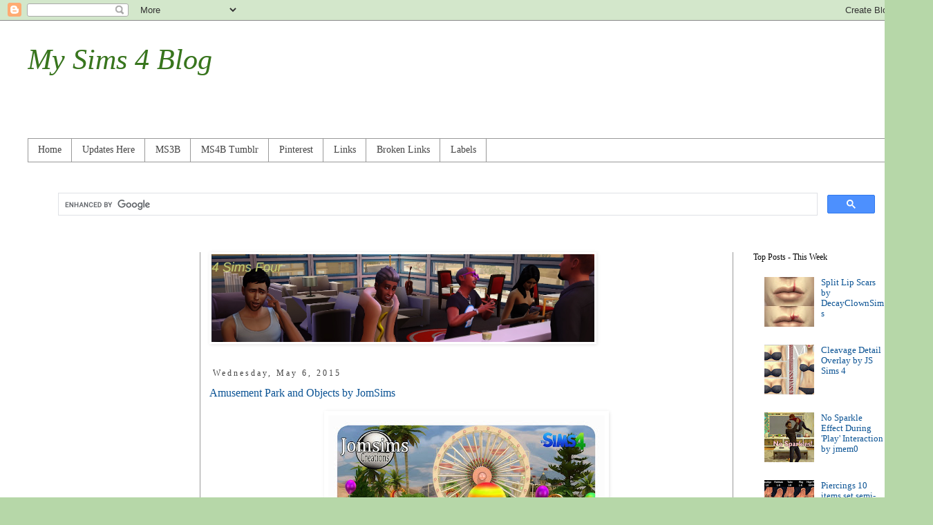

--- FILE ---
content_type: text/html; charset=UTF-8
request_url: https://mysims4blog.blogspot.com/2015_05_06_archive.html
body_size: 51020
content:
<!DOCTYPE html>
<html class='v2' dir='ltr' xmlns='http://www.w3.org/1999/xhtml' xmlns:b='http://www.google.com/2005/gml/b' xmlns:data='http://www.google.com/2005/gml/data' xmlns:expr='http://www.google.com/2005/gml/expr'>
<head>
<link href='https://www.blogger.com/static/v1/widgets/4128112664-css_bundle_v2.css' rel='stylesheet' type='text/css'/>
<script async='async' data-ad-client='ca-pub-1598130291999457' src='https://pagead2.googlesyndication.com/pagead/js/adsbygoogle.js'></script>
<meta content='fe4111d473b48e5b9763a5c369f8d696' name='p:domain_verify'/>
<meta content='width=1100' name='viewport'/>
<meta content='text/html; charset=UTF-8' http-equiv='Content-Type'/>
<meta content='blogger' name='generator'/>
<link href='https://mysims4blog.blogspot.com/favicon.ico' rel='icon' type='image/x-icon'/>
<link href='http://mysims4blog.blogspot.com/2015_05_06_archive.html' rel='canonical'/>
<link rel="alternate" type="application/atom+xml" title="My Sims 4 Blog - Atom" href="https://mysims4blog.blogspot.com/feeds/posts/default" />
<link rel="alternate" type="application/rss+xml" title="My Sims 4 Blog - RSS" href="https://mysims4blog.blogspot.com/feeds/posts/default?alt=rss" />
<link rel="service.post" type="application/atom+xml" title="My Sims 4 Blog - Atom" href="https://www.blogger.com/feeds/7305027688931925911/posts/default" />
<!--Can't find substitution for tag [blog.ieCssRetrofitLinks]-->
<meta content='http://mysims4blog.blogspot.com/2015_05_06_archive.html' property='og:url'/>
<meta content='My Sims 4 Blog' property='og:title'/>
<meta content='An archive With Over 50,000 Sims 4 Custom Content Finds' property='og:description'/>
<title>My Sims 4 Blog: 05/06/15</title>
<style id='page-skin-1' type='text/css'><!--
/*
-----------------------------------------------
Blogger Template Style
Name:     Simple
Designer: Blogger
URL:      www.blogger.com
----------------------------------------------- */
/* Variable definitions
====================
<Variable name="keycolor" description="Main Color" type="color" default="#66bbdd"/>
<Group description="Page Text" selector="body">
<Variable name="body.font" description="Font" type="font"
default="normal normal 12px Arial, Tahoma, Helvetica, FreeSans, sans-serif"/>
<Variable name="body.text.color" description="Text Color" type="color" default="#222222"/>
</Group>
<Group description="Backgrounds" selector=".body-fauxcolumns-outer">
<Variable name="body.background.color" description="Outer Background" type="color" default="#66bbdd"/>
<Variable name="content.background.color" description="Main Background" type="color" default="#ffffff"/>
<Variable name="header.background.color" description="Header Background" type="color" default="transparent"/>
</Group>
<Group description="Links" selector=".main-outer">
<Variable name="link.color" description="Link Color" type="color" default="#2288bb"/>
<Variable name="link.visited.color" description="Visited Color" type="color" default="#888888"/>
<Variable name="link.hover.color" description="Hover Color" type="color" default="#33aaff"/>
</Group>
<Group description="Blog Title" selector=".header h1">
<Variable name="header.font" description="Font" type="font"
default="normal normal 60px Arial, Tahoma, Helvetica, FreeSans, sans-serif"/>
<Variable name="header.text.color" description="Title Color" type="color" default="#3399bb" />
</Group>
<Group description="Blog Description" selector=".header .description">
<Variable name="description.text.color" description="Description Color" type="color"
default="#777777" />
</Group>
<Group description="Tabs Text" selector=".tabs-inner .widget li a">
<Variable name="tabs.font" description="Font" type="font"
default="normal normal 14px Arial, Tahoma, Helvetica, FreeSans, sans-serif"/>
<Variable name="tabs.text.color" description="Text Color" type="color" default="#999999"/>
<Variable name="tabs.selected.text.color" description="Selected Color" type="color" default="#000000"/>
</Group>
<Group description="Tabs Background" selector=".tabs-outer .PageList">
<Variable name="tabs.background.color" description="Background Color" type="color" default="#f5f5f5"/>
<Variable name="tabs.selected.background.color" description="Selected Color" type="color" default="#eeeeee"/>
</Group>
<Group description="Post Title" selector="h3.post-title, .comments h4">
<Variable name="post.title.font" description="Font" type="font"
default="normal normal 22px Arial, Tahoma, Helvetica, FreeSans, sans-serif"/>
</Group>
<Group description="Date Header" selector=".date-header">
<Variable name="date.header.color" description="Text Color" type="color"
default="#444444"/>
<Variable name="date.header.background.color" description="Background Color" type="color"
default="transparent"/>
<Variable name="date.header.font" description="Text Font" type="font"
default="normal bold 11px Arial, Tahoma, Helvetica, FreeSans, sans-serif"/>
<Variable name="date.header.padding" description="Date Header Padding" type="string" default="inherit"/>
<Variable name="date.header.letterspacing" description="Date Header Letter Spacing" type="string" default="inherit"/>
<Variable name="date.header.margin" description="Date Header Margin" type="string" default="inherit"/>
</Group>
<Group description="Post Footer" selector=".post-footer">
<Variable name="post.footer.text.color" description="Text Color" type="color" default="#666666"/>
<Variable name="post.footer.background.color" description="Background Color" type="color"
default="#f9f9f9"/>
<Variable name="post.footer.border.color" description="Shadow Color" type="color" default="#eeeeee"/>
</Group>
<Group description="Gadgets" selector="h2">
<Variable name="widget.title.font" description="Title Font" type="font"
default="normal bold 11px Arial, Tahoma, Helvetica, FreeSans, sans-serif"/>
<Variable name="widget.title.text.color" description="Title Color" type="color" default="#000000"/>
<Variable name="widget.alternate.text.color" description="Alternate Color" type="color" default="#999999"/>
</Group>
<Group description="Images" selector=".main-inner">
<Variable name="image.background.color" description="Background Color" type="color" default="#ffffff"/>
<Variable name="image.border.color" description="Border Color" type="color" default="#eeeeee"/>
<Variable name="image.text.color" description="Caption Text Color" type="color" default="#444444"/>
</Group>
<Group description="Accents" selector=".content-inner">
<Variable name="body.rule.color" description="Separator Line Color" type="color" default="#eeeeee"/>
<Variable name="tabs.border.color" description="Tabs Border Color" type="color" default="#999999"/>
</Group>
<Variable name="body.background" description="Body Background" type="background"
color="#b6d7a8" default="$(color) none repeat scroll top left"/>
<Variable name="body.background.override" description="Body Background Override" type="string" default=""/>
<Variable name="body.background.gradient.cap" description="Body Gradient Cap" type="url"
default="url(https://resources.blogblog.com/blogblog/data/1kt/simple/gradients_light.png)"/>
<Variable name="body.background.gradient.tile" description="Body Gradient Tile" type="url"
default="url(https://resources.blogblog.com/blogblog/data/1kt/simple/body_gradient_tile_light.png)"/>
<Variable name="content.background.color.selector" description="Content Background Color Selector" type="string" default=".content-inner"/>
<Variable name="content.padding" description="Content Padding" type="length" default="10px" min="0" max="100px"/>
<Variable name="content.padding.horizontal" description="Content Horizontal Padding" type="length" default="10px" min="0" max="100px"/>
<Variable name="content.shadow.spread" description="Content Shadow Spread" type="length" default="40px" min="0" max="100px"/>
<Variable name="content.shadow.spread.webkit" description="Content Shadow Spread (WebKit)" type="length" default="5px" min="0" max="100px"/>
<Variable name="content.shadow.spread.ie" description="Content Shadow Spread (IE)" type="length" default="10px" min="0" max="100px"/>
<Variable name="main.border.width" description="Main Border Width" type="length" default="0" min="0" max="10px"/>
<Variable name="header.background.gradient" description="Header Gradient" type="url" default="none"/>
<Variable name="header.shadow.offset.left" description="Header Shadow Offset Left" type="length" default="-1px" min="-50px" max="50px"/>
<Variable name="header.shadow.offset.top" description="Header Shadow Offset Top" type="length" default="-1px" min="-50px" max="50px"/>
<Variable name="header.shadow.spread" description="Header Shadow Spread" type="length" default="1px" min="0" max="100px"/>
<Variable name="header.padding" description="Header Padding" type="length" default="30px" min="0" max="100px"/>
<Variable name="header.border.size" description="Header Border Size" type="length" default="1px" min="0" max="10px"/>
<Variable name="header.bottom.border.size" description="Header Bottom Border Size" type="length" default="1px" min="0" max="10px"/>
<Variable name="header.border.horizontalsize" description="Header Horizontal Border Size" type="length" default="0" min="0" max="10px"/>
<Variable name="description.text.size" description="Description Text Size" type="string" default="140%"/>
<Variable name="tabs.margin.top" description="Tabs Margin Top" type="length" default="0" min="0" max="100px"/>
<Variable name="tabs.margin.side" description="Tabs Side Margin" type="length" default="30px" min="0" max="100px"/>
<Variable name="tabs.background.gradient" description="Tabs Background Gradient" type="url"
default="url(https://resources.blogblog.com/blogblog/data/1kt/simple/gradients_light.png)"/>
<Variable name="tabs.border.width" description="Tabs Border Width" type="length" default="1px" min="0" max="10px"/>
<Variable name="tabs.bevel.border.width" description="Tabs Bevel Border Width" type="length" default="1px" min="0" max="10px"/>
<Variable name="post.margin.bottom" description="Post Bottom Margin" type="length" default="25px" min="0" max="100px"/>
<Variable name="image.border.small.size" description="Image Border Small Size" type="length" default="2px" min="0" max="10px"/>
<Variable name="image.border.large.size" description="Image Border Large Size" type="length" default="5px" min="0" max="10px"/>
<Variable name="page.width.selector" description="Page Width Selector" type="string" default=".region-inner"/>
<Variable name="page.width" description="Page Width" type="string" default="auto"/>
<Variable name="main.section.margin" description="Main Section Margin" type="length" default="15px" min="0" max="100px"/>
<Variable name="main.padding" description="Main Padding" type="length" default="15px" min="0" max="100px"/>
<Variable name="main.padding.top" description="Main Padding Top" type="length" default="30px" min="0" max="100px"/>
<Variable name="main.padding.bottom" description="Main Padding Bottom" type="length" default="30px" min="0" max="100px"/>
<Variable name="paging.background"
color="#ffffff"
description="Background of blog paging area" type="background"
default="transparent none no-repeat scroll top center"/>
<Variable name="footer.bevel" description="Bevel border length of footer" type="length" default="0" min="0" max="10px"/>
<Variable name="mobile.background.overlay" description="Mobile Background Overlay" type="string"
default="transparent none repeat scroll top left"/>
<Variable name="mobile.background.size" description="Mobile Background Size" type="string" default="auto"/>
<Variable name="mobile.button.color" description="Mobile Button Color" type="color" default="#ffffff" />
<Variable name="startSide" description="Side where text starts in blog language" type="automatic" default="left"/>
<Variable name="endSide" description="Side where text ends in blog language" type="automatic" default="right"/>
*/
/* Content
----------------------------------------------- */
body {
font: normal normal 13px Georgia, Utopia, 'Palatino Linotype', Palatino, serif;
color: #444444;
background: #b6d7a8 none no-repeat scroll center center;
padding: 0 0 0 0;
}
html body .region-inner {
min-width: 0;
max-width: 100%;
width: auto;
}
h2 {
font-size: 22px;
}
a:link {
text-decoration:none;
color: #0b5394;
}
a:visited {
text-decoration:none;
color: #741b47;
}
a:hover {
text-decoration:underline;
color: #741b47;
}
.body-fauxcolumn-outer .fauxcolumn-inner {
background: transparent none repeat scroll top left;
_background-image: none;
}
.body-fauxcolumn-outer .cap-top {
position: absolute;
z-index: 1;
height: 400px;
width: 100%;
}
.body-fauxcolumn-outer .cap-top .cap-left {
width: 100%;
background: transparent none repeat-x scroll top left;
_background-image: none;
}
.content-outer {
-moz-box-shadow: 0 0 0 rgba(0, 0, 0, .15);
-webkit-box-shadow: 0 0 0 rgba(0, 0, 0, .15);
-goog-ms-box-shadow: 0 0 0 #333333;
box-shadow: 0 0 0 rgba(0, 0, 0, .15);
margin-bottom: 1px;
}
.content-inner {
padding: 10px 40px;
}
.content-inner {
background-color: #ffffff;
}
/* Header
----------------------------------------------- */
.header-outer {
background: #ffffff none repeat-x scroll 0 -400px;
_background-image: none;
}
.Header h1 {
font: italic normal 42px Georgia, Utopia, 'Palatino Linotype', Palatino, serif;
color: #38761d;
text-shadow: 0 0 0 rgba(0, 0, 0, .2);
}
.Header h1 a {
color: #38761d;
}
.Header .description {
font-size: 18px;
color: #ffffff;
}
.header-inner .Header .titlewrapper {
padding: 22px 0;
}
.header-inner .Header .descriptionwrapper {
padding: 0 0;
}
/* Tabs
----------------------------------------------- */
.tabs-inner .section:first-child {
border-top: 0 solid #999999;
}
.tabs-inner .section:first-child ul {
margin-top: -1px;
border-top: 1px solid #999999;
border-left: 1px solid #999999;
border-right: 1px solid #999999;
}
.tabs-inner .widget ul {
background: transparent none repeat-x scroll 0 -800px;
_background-image: none;
border-bottom: 1px solid #999999;
margin-top: 0;
margin-left: -30px;
margin-right: -30px;
}
.tabs-inner .widget li a {
display: inline-block;
padding: .6em 1em;
font: normal normal 14px Georgia, Utopia, 'Palatino Linotype', Palatino, serif;
color: #444444;
border-left: 1px solid #ffffff;
border-right: 1px solid #999999;
}
.tabs-inner .widget li:first-child a {
border-left: none;
}
.tabs-inner .widget li.selected a, .tabs-inner .widget li a:hover {
color: #38761d;
background-color: #cccccc;
text-decoration: none;
}
/* Columns
----------------------------------------------- */
.main-outer {
border-top: 0 solid #999999;
}
.fauxcolumn-left-outer .fauxcolumn-inner {
border-right: 1px solid #999999;
}
.fauxcolumn-right-outer .fauxcolumn-inner {
border-left: 1px solid #999999;
}
/* Headings
----------------------------------------------- */
div.widget > h2,
div.widget h2.title {
margin: 0 0 1em 0;
font: normal normal 12px Georgia, Utopia, 'Palatino Linotype', Palatino, serif;
color: #000000;
}
/* Widgets
----------------------------------------------- */
.widget .zippy {
color: #444444;
text-shadow: 2px 2px 1px rgba(0, 0, 0, .1);
}
.widget .popular-posts ul {
list-style: none;
}
/* Posts
----------------------------------------------- */
h2.date-header {
font: normal normal 12px Georgia, Utopia, 'Palatino Linotype', Palatino, serif;
}
.date-header span {
background-color: #ffffff;
color: #444444;
padding: 0.4em;
letter-spacing: 3px;
margin: inherit;
}
.main-inner {
padding-top: 35px;
padding-bottom: 65px;
}
.main-inner .column-center-inner {
padding: 0 0;
}
.main-inner .column-center-inner .section {
margin: 0 1em;
}
.post {
margin: 0 0 45px 0;
}
h3.post-title, .comments h4 {
font: normal normal 16px Georgia, Utopia, 'Palatino Linotype', Palatino, serif;
margin: .75em 0 0;
}
.post-body {
font-size: 110%;
line-height: 1.4;
position: relative;
}
.post-body img, .post-body .tr-caption-container, .Profile img, .Image img,
.BlogList .item-thumbnail img {
padding: 2px;
background: #ffffff;
border: 1px solid #ffffff;
-moz-box-shadow: 1px 1px 5px rgba(0, 0, 0, .1);
-webkit-box-shadow: 1px 1px 5px rgba(0, 0, 0, .1);
box-shadow: 1px 1px 5px rgba(0, 0, 0, .1);
}
.post-body img, .post-body .tr-caption-container {
padding: 5px;
}
.post-body .tr-caption-container {
color: #444444;
}
.post-body .tr-caption-container img {
padding: 0;
background: transparent;
border: none;
-moz-box-shadow: 0 0 0 rgba(0, 0, 0, .1);
-webkit-box-shadow: 0 0 0 rgba(0, 0, 0, .1);
box-shadow: 0 0 0 rgba(0, 0, 0, .1);
}
.post-header {
margin: 0 0 1.5em;
line-height: 1.6;
font-size: 90%;
}
.post-footer {
margin: 20px -2px 0;
padding: 5px 10px;
color: #000000;
background-color: #ffffff;
border-bottom: 1px solid #444444;
line-height: 1.6;
font-size: 90%;
}
#comments .comment-author {
padding-top: 1.5em;
border-top: 1px solid #999999;
background-position: 0 1.5em;
}
#comments .comment-author:first-child {
padding-top: 0;
border-top: none;
}
.avatar-image-container {
margin: .2em 0 0;
}
#comments .avatar-image-container img {
border: 1px solid #ffffff;
}
/* Comments
----------------------------------------------- */
.comments .comments-content .icon.blog-author {
background-repeat: no-repeat;
background-image: url([data-uri]);
}
.comments .comments-content .loadmore a {
border-top: 1px solid #444444;
border-bottom: 1px solid #444444;
}
.comments .comment-thread.inline-thread {
background-color: #ffffff;
}
.comments .continue {
border-top: 2px solid #444444;
}
/* Accents
---------------------------------------------- */
.section-columns td.columns-cell {
border-left: 1px solid #999999;
}
.blog-pager {
background: transparent url(//www.blogblog.com/1kt/simple/paging_dot.png) repeat-x scroll top center;
}
.blog-pager-older-link, .home-link,
.blog-pager-newer-link {
background-color: #ffffff;
padding: 5px;
}
.footer-outer {
border-top: 1px dashed #bbbbbb;
}
/* Mobile
----------------------------------------------- */
body.mobile  {
background-size: auto;
}
.mobile .body-fauxcolumn-outer {
background: transparent none repeat scroll top left;
}
.mobile .body-fauxcolumn-outer .cap-top {
background-size: 100% auto;
}
.mobile .content-outer {
-webkit-box-shadow: 0 0 3px rgba(0, 0, 0, .15);
box-shadow: 0 0 3px rgba(0, 0, 0, .15);
}
.mobile .tabs-inner .widget ul {
margin-left: 0;
margin-right: 0;
}
.mobile .post {
margin: 0;
}
.mobile .main-inner .column-center-inner .section {
margin: 0;
}
.mobile .date-header span {
padding: 0.1em 10px;
margin: 0 -10px;
}
.mobile h3.post-title {
margin: 0;
}
.mobile .blog-pager {
background: transparent none no-repeat scroll top center;
}
.mobile .footer-outer {
border-top: none;
}
.mobile .main-inner, .mobile .footer-inner {
background-color: #ffffff;
}
.mobile-index-contents {
color: #444444;
}
.mobile-link-button {
background-color: #0b5394;
}
.mobile-link-button a:link, .mobile-link-button a:visited {
color: #ffffff;
}
.mobile .tabs-inner .section:first-child {
border-top: none;
}
.mobile .tabs-inner .PageList .widget-content {
background-color: #cccccc;
color: #38761d;
border-top: 1px solid #999999;
border-bottom: 1px solid #999999;
}
.mobile .tabs-inner .PageList .widget-content .pagelist-arrow {
border-left: 1px solid #999999;
}

--></style>
<style id='template-skin-1' type='text/css'><!--
body {
min-width: 1350px;
}
.content-outer, .content-fauxcolumn-outer, .region-inner {
min-width: 1350px;
max-width: 1350px;
_width: 1350px;
}
.main-inner .columns {
padding-left: 250px;
padding-right: 250px;
}
.main-inner .fauxcolumn-center-outer {
left: 250px;
right: 250px;
/* IE6 does not respect left and right together */
_width: expression(this.parentNode.offsetWidth -
parseInt("250px") -
parseInt("250px") + 'px');
}
.main-inner .fauxcolumn-left-outer {
width: 250px;
}
.main-inner .fauxcolumn-right-outer {
width: 250px;
}
.main-inner .column-left-outer {
width: 250px;
right: 100%;
margin-left: -250px;
}
.main-inner .column-right-outer {
width: 250px;
margin-right: -250px;
}
#layout {
min-width: 0;
}
#layout .content-outer {
min-width: 0;
width: 800px;
}
#layout .region-inner {
min-width: 0;
width: auto;
}
--></style>
<script type='text/javascript'>
        (function(i,s,o,g,r,a,m){i['GoogleAnalyticsObject']=r;i[r]=i[r]||function(){
        (i[r].q=i[r].q||[]).push(arguments)},i[r].l=1*new Date();a=s.createElement(o),
        m=s.getElementsByTagName(o)[0];a.async=1;a.src=g;m.parentNode.insertBefore(a,m)
        })(window,document,'script','https://www.google-analytics.com/analytics.js','ga');
        ga('create', 'UA-36789532-1', 'auto', 'blogger');
        ga('blogger.send', 'pageview');
      </script>
<link href='https://www.blogger.com/dyn-css/authorization.css?targetBlogID=7305027688931925911&amp;zx=daa67474-c21b-49c5-b81f-00bd85b082f8' media='none' onload='if(media!=&#39;all&#39;)media=&#39;all&#39;' rel='stylesheet'/><noscript><link href='https://www.blogger.com/dyn-css/authorization.css?targetBlogID=7305027688931925911&amp;zx=daa67474-c21b-49c5-b81f-00bd85b082f8' rel='stylesheet'/></noscript>
<meta name='google-adsense-platform-account' content='ca-host-pub-1556223355139109'/>
<meta name='google-adsense-platform-domain' content='blogspot.com'/>

<!-- data-ad-client=ca-pub-1598130291999457 -->

</head><!-- Go to www.addthis.com/dashboard to customize your tools -->
<script src='//s7.addthis.com/js/300/addthis_widget.js#pubid=ra-54207bd53b44293d' type='text/javascript'></script>
<body class='loading'>
<div class='navbar section' id='navbar'><div class='widget Navbar' data-version='1' id='Navbar1'><script type="text/javascript">
    function setAttributeOnload(object, attribute, val) {
      if(window.addEventListener) {
        window.addEventListener('load',
          function(){ object[attribute] = val; }, false);
      } else {
        window.attachEvent('onload', function(){ object[attribute] = val; });
      }
    }
  </script>
<div id="navbar-iframe-container"></div>
<script type="text/javascript" src="https://apis.google.com/js/platform.js"></script>
<script type="text/javascript">
      gapi.load("gapi.iframes:gapi.iframes.style.bubble", function() {
        if (gapi.iframes && gapi.iframes.getContext) {
          gapi.iframes.getContext().openChild({
              url: 'https://www.blogger.com/navbar/7305027688931925911?origin\x3dhttps://mysims4blog.blogspot.com',
              where: document.getElementById("navbar-iframe-container"),
              id: "navbar-iframe"
          });
        }
      });
    </script><script type="text/javascript">
(function() {
var script = document.createElement('script');
script.type = 'text/javascript';
script.src = '//pagead2.googlesyndication.com/pagead/js/google_top_exp.js';
var head = document.getElementsByTagName('head')[0];
if (head) {
head.appendChild(script);
}})();
</script>
</div></div>
<div class='body-fauxcolumns'>
<div class='fauxcolumn-outer body-fauxcolumn-outer'>
<div class='cap-top'>
<div class='cap-left'></div>
<div class='cap-right'></div>
</div>
<div class='fauxborder-left'>
<div class='fauxborder-right'></div>
<div class='fauxcolumn-inner'>
</div>
</div>
<div class='cap-bottom'>
<div class='cap-left'></div>
<div class='cap-right'></div>
</div>
</div>
</div>
<div class='content'>
<div class='content-fauxcolumns'>
<div class='fauxcolumn-outer content-fauxcolumn-outer'>
<div class='cap-top'>
<div class='cap-left'></div>
<div class='cap-right'></div>
</div>
<div class='fauxborder-left'>
<div class='fauxborder-right'></div>
<div class='fauxcolumn-inner'>
</div>
</div>
<div class='cap-bottom'>
<div class='cap-left'></div>
<div class='cap-right'></div>
</div>
</div>
</div>
<div class='content-outer'>
<div class='content-cap-top cap-top'>
<div class='cap-left'></div>
<div class='cap-right'></div>
</div>
<div class='fauxborder-left content-fauxborder-left'>
<div class='fauxborder-right content-fauxborder-right'></div>
<div class='content-inner'>
<header>
<div class='header-outer'>
<div class='header-cap-top cap-top'>
<div class='cap-left'></div>
<div class='cap-right'></div>
</div>
<div class='fauxborder-left header-fauxborder-left'>
<div class='fauxborder-right header-fauxborder-right'></div>
<div class='region-inner header-inner'>
<div class='header section' id='header'><div class='widget Header' data-version='1' id='Header1'>
<div id='header-inner'>
<div class='titlewrapper'>
<h1 class='title'>
<a href='https://mysims4blog.blogspot.com/'>
My Sims 4 Blog
</a>
</h1>
</div>
<div class='descriptionwrapper'>
<p class='description'><span>An archive With Over 50,000 Sims 4 Custom Content Finds</span></p>
</div>
</div>
</div></div>
</div>
</div>
<div class='header-cap-bottom cap-bottom'>
<div class='cap-left'></div>
<div class='cap-right'></div>
</div>
</div>
</header>
<div class='tabs-outer'>
<div class='tabs-cap-top cap-top'>
<div class='cap-left'></div>
<div class='cap-right'></div>
</div>
<div class='fauxborder-left tabs-fauxborder-left'>
<div class='fauxborder-right tabs-fauxborder-right'></div>
<div class='region-inner tabs-inner'>
<div class='tabs section' id='crosscol'><div class='widget PageList' data-version='1' id='PageList1'>
<h2>Pages</h2>
<div class='widget-content'>
<ul>
<li>
<a href='https://mysims4blog.blogspot.com/'>Home</a>
</li>
<li>
<a href='https://mysims4blog.blogspot.com/p/updates-here.html'>Updates Here</a>
</li>
<li>
<a href='http://mysims3blog.blogspot.com/'>MS3B</a>
</li>
<li>
<a href='http://ms4b.tumblr.com/'>MS4B Tumblr</a>
</li>
<li>
<a href='http://www.pinterest.com/mysims3blog/my-sims-4-blog/'>Pinterest</a>
</li>
<li>
<a href='https://mysims4blog.blogspot.com/p/links.html'>Links</a>
</li>
<li>
<a href='https://mysims4blog.blogspot.com/p/broken-links.html'>Broken Links</a>
</li>
<li>
<a href='https://mysims4blog.blogspot.com/p/labels.html'>Labels</a>
</li>
</ul>
<div class='clear'></div>
</div>
</div></div>
<div class='tabs section' id='crosscol-overflow'><div class='widget HTML' data-version='1' id='HTML5'>
<h2 class='title'>Search This Blog</h2>
<div class='widget-content'>
<script async src="https://cse.google.com/cse.js?cx=partner-pub-1598130291999457:7083109309"></script>
<div class="gcse-search"></div>

<script data-ad-client="ca-pub-1598130291999457" async src="https://pagead2.googlesyndication.com/pagead/js/adsbygoogle.js"></script>
</div>
<div class='clear'></div>
</div></div>
</div>
</div>
<div class='tabs-cap-bottom cap-bottom'>
<div class='cap-left'></div>
<div class='cap-right'></div>
</div>
</div>
<div class='main-outer'>
<div class='main-cap-top cap-top'>
<div class='cap-left'></div>
<div class='cap-right'></div>
</div>
<div class='fauxborder-left main-fauxborder-left'>
<div class='fauxborder-right main-fauxborder-right'></div>
<div class='region-inner main-inner'>
<div class='columns fauxcolumns'>
<div class='fauxcolumn-outer fauxcolumn-center-outer'>
<div class='cap-top'>
<div class='cap-left'></div>
<div class='cap-right'></div>
</div>
<div class='fauxborder-left'>
<div class='fauxborder-right'></div>
<div class='fauxcolumn-inner'>
</div>
</div>
<div class='cap-bottom'>
<div class='cap-left'></div>
<div class='cap-right'></div>
</div>
</div>
<div class='fauxcolumn-outer fauxcolumn-left-outer'>
<div class='cap-top'>
<div class='cap-left'></div>
<div class='cap-right'></div>
</div>
<div class='fauxborder-left'>
<div class='fauxborder-right'></div>
<div class='fauxcolumn-inner'>
</div>
</div>
<div class='cap-bottom'>
<div class='cap-left'></div>
<div class='cap-right'></div>
</div>
</div>
<div class='fauxcolumn-outer fauxcolumn-right-outer'>
<div class='cap-top'>
<div class='cap-left'></div>
<div class='cap-right'></div>
</div>
<div class='fauxborder-left'>
<div class='fauxborder-right'></div>
<div class='fauxcolumn-inner'>
</div>
</div>
<div class='cap-bottom'>
<div class='cap-left'></div>
<div class='cap-right'></div>
</div>
</div>
<!-- corrects IE6 width calculation -->
<div class='columns-inner'>
<div class='column-center-outer'>
<div class='column-center-inner'>
<div class='main section' id='main'><div class='widget Image' data-version='1' id='Image6'>
<div class='widget-content'>
<a href='https://4simsfour.blogspot.com/'>
<img alt='' height='127' id='Image6_img' src='https://blogger.googleusercontent.com/img/b/R29vZ2xl/AVvXsEhiYGTcgbfHh7OMsiHC8M7DVsf0xJEvhkok1oTOcG-KevrQfSvsb9JWMmwUbFANTHntoEd6m6JBQFPBjRvwe9OcAmwCO5EjpH4lZk2Le8zWuOoOV6DUKJe5IWcI_MhQWJyXlshfyrwsdt-8/s1600/4sfourbanner.jpg' width='554'/>
</a>
<br/>
</div>
<div class='clear'></div>
</div><div class='widget Blog' data-version='1' id='Blog1'>
<div class='blog-posts hfeed'>
<!--Can't find substitution for tag [defaultAdStart]-->

          <div class="date-outer">
        
<h2 class='date-header'><span>Wednesday, May 6, 2015</span></h2>

          <div class="date-posts">
        
<div class='post-outer'>
<div class='post hentry' itemprop='blogPost' itemscope='itemscope' itemtype='http://schema.org/BlogPosting'>
<meta content='https://blogger.googleusercontent.com/img/b/R29vZ2xl/AVvXsEgpctx1g906ipNNcDo-mHxyMb3nyHqCAKlEBdSLbmqnSYX1VVggo5wkEY9eM6J0555QTzw8eqITlFIM3hdg87pZVFCzmAi9tQiXG-Qx43LR3pTbRIxCV-GohCc85p8KWLWf1rF1CKljTIpy/s400/1.jpg' itemprop='image_url'/>
<meta content='7305027688931925911' itemprop='blogId'/>
<meta content='9088042585852608178' itemprop='postId'/>
<a name='9088042585852608178'></a>
<h3 class='post-title entry-title' itemprop='name'>
<a href='https://mysims4blog.blogspot.com/2015/05/amusement-park-and-objects-by-jomsims.html'>Amusement Park and Objects by JomSims</a>
</h3>
<div class='post-header'>
<div class='post-header-line-1'></div>
</div>
<div class='post-body entry-content' id='post-body-9088042585852608178' itemprop='description articleBody'>
<div class="separator" style="clear: both; text-align: center;">
<a href="https://blogger.googleusercontent.com/img/b/R29vZ2xl/AVvXsEgpctx1g906ipNNcDo-mHxyMb3nyHqCAKlEBdSLbmqnSYX1VVggo5wkEY9eM6J0555QTzw8eqITlFIM3hdg87pZVFCzmAi9tQiXG-Qx43LR3pTbRIxCV-GohCc85p8KWLWf1rF1CKljTIpy/s1600/1.jpg" imageanchor="1" style="margin-left: 1em; margin-right: 1em;"><img border="0" src="https://blogger.googleusercontent.com/img/b/R29vZ2xl/AVvXsEgpctx1g906ipNNcDo-mHxyMb3nyHqCAKlEBdSLbmqnSYX1VVggo5wkEY9eM6J0555QTzw8eqITlFIM3hdg87pZVFCzmAi9tQiXG-Qx43LR3pTbRIxCV-GohCc85p8KWLWf1rF1CKljTIpy/s400/1.jpg" /></a></div>
<div class="separator" style="clear: both; text-align: center;">
<a href="https://blogger.googleusercontent.com/img/b/R29vZ2xl/AVvXsEjuPvQ3rv-junwSxdnMVO7uqRslc6SYbR4rw7Xuuulldo6-le6I9lius6Bze3sAYoYumnNz_2Jcs-r-Wk31GWO45DSrGaixY8tyjkzspw8J_5Zo8TUmy3UXQXWZedZp_xxVvCqLK1pfBAEP/s1600/4.jpg" imageanchor="1" style="margin-left: 1em; margin-right: 1em;"><img border="0" src="https://blogger.googleusercontent.com/img/b/R29vZ2xl/AVvXsEjuPvQ3rv-junwSxdnMVO7uqRslc6SYbR4rw7Xuuulldo6-le6I9lius6Bze3sAYoYumnNz_2Jcs-r-Wk31GWO45DSrGaixY8tyjkzspw8J_5Zo8TUmy3UXQXWZedZp_xxVvCqLK1pfBAEP/s400/4.jpg" /></a></div>
<div class="separator" style="clear: both; text-align: center;">
<a href="https://blogger.googleusercontent.com/img/b/R29vZ2xl/AVvXsEghgVg4-3oWgmqs_5wTF7uDlrN3QAMaB2ArT0WYIN8sSgqHxg1z3u4j01EPJWemRMVxarjLzhye3E4oy9Z1ho80rDOj1LBnEt52dTSKYQRzk_kUXk_FhsNaOCo_KWxV0JXGjzdaXo2ybI7z/s1600/5.jpg" imageanchor="1" style="margin-left: 1em; margin-right: 1em;"><img border="0" src="https://blogger.googleusercontent.com/img/b/R29vZ2xl/AVvXsEghgVg4-3oWgmqs_5wTF7uDlrN3QAMaB2ArT0WYIN8sSgqHxg1z3u4j01EPJWemRMVxarjLzhye3E4oy9Z1ho80rDOj1LBnEt52dTSKYQRzk_kUXk_FhsNaOCo_KWxV0JXGjzdaXo2ybI7z/s400/5.jpg" /></a></div>
<div class="separator" style="clear: both; text-align: center;">
<a href="https://blogger.googleusercontent.com/img/b/R29vZ2xl/AVvXsEheooQBIrCFAxZHb5NHPWa8lGzMkj4eHz0lUjg-JkwDPllhixbSlshaZp2tgd1FJAkWKlSvhBfD0oHD8cX6exNxdAuoEiYaphOrGf3bBfdTEwaid7grrAc6DrzSI0QB2GraMhQW4NqSrqcd/s1600/6.jpg" imageanchor="1" style="margin-left: 1em; margin-right: 1em;"><img border="0" src="https://blogger.googleusercontent.com/img/b/R29vZ2xl/AVvXsEheooQBIrCFAxZHb5NHPWa8lGzMkj4eHz0lUjg-JkwDPllhixbSlshaZp2tgd1FJAkWKlSvhBfD0oHD8cX6exNxdAuoEiYaphOrGf3bBfdTEwaid7grrAc6DrzSI0QB2GraMhQW4NqSrqcd/s400/6.jpg" /></a></div>
<div class="separator" style="clear: both; text-align: center;">
<br /></div>
<div class="separator" style="clear: both; text-align: center;">
<span style="font-size: x-large;"><a href="http://www.jomsimscreations.fr/divers-sims-4.html">JomSims</a></span></div>
<div style='clear: both;'></div>
</div>
<div class='post-footer'>
<div class='post-footer-line post-footer-line-1'><span class='post-labels'>
Labels:
<a href='https://mysims4blog.blogspot.com/search/label/Lots%20-%20Community%20-%20All' rel='tag'>Lots - Community - All</a>,
<a href='https://mysims4blog.blogspot.com/search/label/Lots%20-%20Community%20-%20Parks' rel='tag'>Lots - Community - Parks</a>,
<a href='https://mysims4blog.blogspot.com/search/label/Objects%20-%20Decorative%20Misc' rel='tag'>Objects - Decorative Misc</a>,
<a href='https://mysims4blog.blogspot.com/search/label/Objects%20-%20Garden' rel='tag'>Objects - Garden</a>,
<a href='https://mysims4blog.blogspot.com/search/label/Objects%20-%20Outdoor' rel='tag'>Objects - Outdoor</a>
</span>
<span class='post-comment-link'>
<a class='comment-link' href='https://mysims4blog.blogspot.com/2015/05/amusement-park-and-objects-by-jomsims.html#comment-form' onclick=''>
1 comment:
  </a>
</span>
</div>
<div class='post-footer-line post-footer-line-2'><span class='reaction-buttons'>
</span>
<div class='post-share-buttons goog-inline-block'>
<a class='goog-inline-block share-button sb-email' href='https://www.blogger.com/share-post.g?blogID=7305027688931925911&postID=9088042585852608178&target=email' target='_blank' title='Email This'><span class='share-button-link-text'>Email This</span></a><a class='goog-inline-block share-button sb-blog' href='https://www.blogger.com/share-post.g?blogID=7305027688931925911&postID=9088042585852608178&target=blog' onclick='window.open(this.href, "_blank", "height=270,width=475"); return false;' target='_blank' title='BlogThis!'><span class='share-button-link-text'>BlogThis!</span></a><a class='goog-inline-block share-button sb-twitter' href='https://www.blogger.com/share-post.g?blogID=7305027688931925911&postID=9088042585852608178&target=twitter' target='_blank' title='Share to X'><span class='share-button-link-text'>Share to X</span></a><a class='goog-inline-block share-button sb-facebook' href='https://www.blogger.com/share-post.g?blogID=7305027688931925911&postID=9088042585852608178&target=facebook' onclick='window.open(this.href, "_blank", "height=430,width=640"); return false;' target='_blank' title='Share to Facebook'><span class='share-button-link-text'>Share to Facebook</span></a><a class='goog-inline-block share-button sb-pinterest' href='https://www.blogger.com/share-post.g?blogID=7305027688931925911&postID=9088042585852608178&target=pinterest' target='_blank' title='Share to Pinterest'><span class='share-button-link-text'>Share to Pinterest</span></a>
</div>
<span class='post-backlinks post-comment-link'>
</span>
</div>
<div class='post-footer-line post-footer-line-3'><span class='post-icons'>
<span class='item-action'>
<a href='https://www.blogger.com/email-post/7305027688931925911/9088042585852608178' title='Email Post'>
<img alt="" class="icon-action" height="13" src="//img1.blogblog.com/img/icon18_email.gif" width="18">
</a>
</span>
<span class='item-control blog-admin pid-19874956'>
<a href='https://www.blogger.com/post-edit.g?blogID=7305027688931925911&postID=9088042585852608178&from=pencil' title='Edit Post'>
<img alt='' class='icon-action' height='18' src='https://resources.blogblog.com/img/icon18_edit_allbkg.gif' width='18'/>
</a>
</span>
</span>
</div>
</div>
</div>
</div>
<!--Can't find substitution for tag [defaultAdEnd]-->
<div class='inline-ad'>
<script async src="https://pagead2.googlesyndication.com/pagead/js/adsbygoogle.js"></script>
<!-- mysims4blog_main_Blog1_1x1_as -->
<ins class="adsbygoogle"
     style="display:block"
     data-ad-client="ca-pub-1598130291999457"
     data-ad-slot="8821782006"
     data-ad-format="auto"
     data-full-width-responsive="true"></ins>
<script>
(adsbygoogle = window.adsbygoogle || []).push({});
</script>
</div>
<!--Can't find substitution for tag [adStart]-->
<div class='post-outer'>
<div class='post hentry' itemprop='blogPost' itemscope='itemscope' itemtype='http://schema.org/BlogPosting'>
<meta content='https://blogger.googleusercontent.com/img/b/R29vZ2xl/AVvXsEhTpCzTBHIEETrQuXD3TCC2cP5lyY4-JLqhmVBEHVJbiYBxPlnXnAKDUKKCNdHaKrQ82dZwJeGWIP6cJFbbzB1mlRxU5BkKQ-aRXKfg62wXk-3ACJDwmpXA27T5Ivuo4MVdTGJGi2TPe6bn/s400/tumblr_nnybigQHUf1qfvbm3o5_1280.png' itemprop='image_url'/>
<meta content='7305027688931925911' itemprop='blogId'/>
<meta content='1501835478823061946' itemprop='postId'/>
<a name='1501835478823061946'></a>
<h3 class='post-title entry-title' itemprop='name'>
<a href='https://mysims4blog.blogspot.com/2015/05/bradford-elementary-school-by.html'>Bradford Elementary School by Inabadromance</a>
</h3>
<div class='post-header'>
<div class='post-header-line-1'></div>
</div>
<div class='post-body entry-content' id='post-body-1501835478823061946' itemprop='description articleBody'>
<div class="separator" style="clear: both; text-align: center;">
<a href="https://blogger.googleusercontent.com/img/b/R29vZ2xl/AVvXsEhTpCzTBHIEETrQuXD3TCC2cP5lyY4-JLqhmVBEHVJbiYBxPlnXnAKDUKKCNdHaKrQ82dZwJeGWIP6cJFbbzB1mlRxU5BkKQ-aRXKfg62wXk-3ACJDwmpXA27T5Ivuo4MVdTGJGi2TPe6bn/s1600/tumblr_nnybigQHUf1qfvbm3o5_1280.png" imageanchor="1" style="margin-left: 1em; margin-right: 1em;"><img border="0" src="https://blogger.googleusercontent.com/img/b/R29vZ2xl/AVvXsEhTpCzTBHIEETrQuXD3TCC2cP5lyY4-JLqhmVBEHVJbiYBxPlnXnAKDUKKCNdHaKrQ82dZwJeGWIP6cJFbbzB1mlRxU5BkKQ-aRXKfg62wXk-3ACJDwmpXA27T5Ivuo4MVdTGJGi2TPe6bn/s400/tumblr_nnybigQHUf1qfvbm3o5_1280.png" /></a></div>
<div class="separator" style="clear: both; text-align: center;">
<a href="https://blogger.googleusercontent.com/img/b/R29vZ2xl/AVvXsEgCIsB11T90_qjty4ZF8W73MBtymupZj_NMe7MckZlkspYCMiN1NNCYy92u10HwpLWHMbOCEDeI3Hii3JOvQVbiXBz4fW5FkydCT6NGUjHZv5GpZAdaKiDsv8bK6Yeu9_44DqJax1OMF3yM/s1600/tumblr_nnybigQHUf1qfvbm3o7_1280.png" imageanchor="1" style="margin-left: 1em; margin-right: 1em;"><img border="0" src="https://blogger.googleusercontent.com/img/b/R29vZ2xl/AVvXsEgCIsB11T90_qjty4ZF8W73MBtymupZj_NMe7MckZlkspYCMiN1NNCYy92u10HwpLWHMbOCEDeI3Hii3JOvQVbiXBz4fW5FkydCT6NGUjHZv5GpZAdaKiDsv8bK6Yeu9_44DqJax1OMF3yM/s400/tumblr_nnybigQHUf1qfvbm3o7_1280.png" /></a></div>
<div class="separator" style="clear: both; text-align: center;">
<a href="https://blogger.googleusercontent.com/img/b/R29vZ2xl/AVvXsEiwE8L2ke4Hp6MYdiTf4oCM3up1-BfmNDVXJlJ9QtBKxyGfO0Bpo8dM8WaVb_WXe3HQ794oSYl42Rsl_JQdllQmdZx0NJ_KW2Vj3akeM9jdL4l6cNthnXSK5YMv30bQIstHNYBvSF5PX5CN/s1600/tumblr_nnybigQHUf1qfvbm3o10_1280.png" imageanchor="1" style="margin-left: 1em; margin-right: 1em;"><img border="0" src="https://blogger.googleusercontent.com/img/b/R29vZ2xl/AVvXsEiwE8L2ke4Hp6MYdiTf4oCM3up1-BfmNDVXJlJ9QtBKxyGfO0Bpo8dM8WaVb_WXe3HQ794oSYl42Rsl_JQdllQmdZx0NJ_KW2Vj3akeM9jdL4l6cNthnXSK5YMv30bQIstHNYBvSF5PX5CN/s400/tumblr_nnybigQHUf1qfvbm3o10_1280.png" /></a></div>
<div class="separator" style="clear: both; text-align: center;">
<a href="https://blogger.googleusercontent.com/img/b/R29vZ2xl/AVvXsEjy5LXEFQQklmJMQcD7pcbzhyphenhyphenQ1ZbKljUAkelwOuLdGYsQYXh3ziTpnP_wj84cFJfHYH3d3v6LsWdd9gZa1LebeEmbJk5WbbNr-R_P6nB_IFjuSmXASbF_MkqchF62ddr8cgTTOzlltN7wS/s1600/tumblr_nnybigQHUf1qfvbm3o8_1280.png" imageanchor="1" style="margin-left: 1em; margin-right: 1em;"><img border="0" src="https://blogger.googleusercontent.com/img/b/R29vZ2xl/AVvXsEjy5LXEFQQklmJMQcD7pcbzhyphenhyphenQ1ZbKljUAkelwOuLdGYsQYXh3ziTpnP_wj84cFJfHYH3d3v6LsWdd9gZa1LebeEmbJk5WbbNr-R_P6nB_IFjuSmXASbF_MkqchF62ddr8cgTTOzlltN7wS/s400/tumblr_nnybigQHUf1qfvbm3o8_1280.png" /></a></div>
<div class="separator" style="clear: both; text-align: center;">
<a href="https://blogger.googleusercontent.com/img/b/R29vZ2xl/AVvXsEjpWXbmQDjbbnJv30J76c8dcqut6qlKhM1lt5oYILHQZ3ADYi72sY1X8M1KEh6a2qn9oPmpqwPO4gXT7abHB7CeZ9e_2wSr_UYllsg6D1PZCbY8DaAs9kw5XGYUiFdMsJi9tBKSqO91wZ26/s1600/tumblr_nnybigQHUf1qfvbm3o9_1280.png" imageanchor="1" style="margin-left: 1em; margin-right: 1em;"><img border="0" src="https://blogger.googleusercontent.com/img/b/R29vZ2xl/AVvXsEjpWXbmQDjbbnJv30J76c8dcqut6qlKhM1lt5oYILHQZ3ADYi72sY1X8M1KEh6a2qn9oPmpqwPO4gXT7abHB7CeZ9e_2wSr_UYllsg6D1PZCbY8DaAs9kw5XGYUiFdMsJi9tBKSqO91wZ26/s400/tumblr_nnybigQHUf1qfvbm3o9_1280.png" /></a></div>
<div class="separator" style="clear: both; text-align: center;">
<br /></div>
<div class="separator" style="clear: both; text-align: center;">
<span style="font-size: x-large;"><a href="http://inabadromance.tumblr.com/post/118322995664/bradford-elementary-school-40-x-30-elementary">Inabadromance</a></span></div>
<div style='clear: both;'></div>
</div>
<div class='post-footer'>
<div class='post-footer-line post-footer-line-1'><span class='post-labels'>
Labels:
<a href='https://mysims4blog.blogspot.com/search/label/Lots%20-%20Community%20-%20All' rel='tag'>Lots - Community - All</a>,
<a href='https://mysims4blog.blogspot.com/search/label/Lots%20-%20Community%20-%20Schools' rel='tag'>Lots - Community - Schools</a>
</span>
<span class='post-comment-link'>
<a class='comment-link' href='https://mysims4blog.blogspot.com/2015/05/bradford-elementary-school-by.html#comment-form' onclick=''>
No comments:
  </a>
</span>
</div>
<div class='post-footer-line post-footer-line-2'><span class='reaction-buttons'>
</span>
<div class='post-share-buttons goog-inline-block'>
<a class='goog-inline-block share-button sb-email' href='https://www.blogger.com/share-post.g?blogID=7305027688931925911&postID=1501835478823061946&target=email' target='_blank' title='Email This'><span class='share-button-link-text'>Email This</span></a><a class='goog-inline-block share-button sb-blog' href='https://www.blogger.com/share-post.g?blogID=7305027688931925911&postID=1501835478823061946&target=blog' onclick='window.open(this.href, "_blank", "height=270,width=475"); return false;' target='_blank' title='BlogThis!'><span class='share-button-link-text'>BlogThis!</span></a><a class='goog-inline-block share-button sb-twitter' href='https://www.blogger.com/share-post.g?blogID=7305027688931925911&postID=1501835478823061946&target=twitter' target='_blank' title='Share to X'><span class='share-button-link-text'>Share to X</span></a><a class='goog-inline-block share-button sb-facebook' href='https://www.blogger.com/share-post.g?blogID=7305027688931925911&postID=1501835478823061946&target=facebook' onclick='window.open(this.href, "_blank", "height=430,width=640"); return false;' target='_blank' title='Share to Facebook'><span class='share-button-link-text'>Share to Facebook</span></a><a class='goog-inline-block share-button sb-pinterest' href='https://www.blogger.com/share-post.g?blogID=7305027688931925911&postID=1501835478823061946&target=pinterest' target='_blank' title='Share to Pinterest'><span class='share-button-link-text'>Share to Pinterest</span></a>
</div>
<span class='post-backlinks post-comment-link'>
</span>
</div>
<div class='post-footer-line post-footer-line-3'><span class='post-icons'>
<span class='item-action'>
<a href='https://www.blogger.com/email-post/7305027688931925911/1501835478823061946' title='Email Post'>
<img alt="" class="icon-action" height="13" src="//img1.blogblog.com/img/icon18_email.gif" width="18">
</a>
</span>
<span class='item-control blog-admin pid-19874956'>
<a href='https://www.blogger.com/post-edit.g?blogID=7305027688931925911&postID=1501835478823061946&from=pencil' title='Edit Post'>
<img alt='' class='icon-action' height='18' src='https://resources.blogblog.com/img/icon18_edit_allbkg.gif' width='18'/>
</a>
</span>
</span>
</div>
</div>
</div>
</div>
<!--Can't find substitution for tag [adEnd]-->
<div class='inline-ad'>
<script async src="https://pagead2.googlesyndication.com/pagead/js/adsbygoogle.js"></script>
<!-- mysims4blog_main_Blog1_1x1_as -->
<ins class="adsbygoogle"
     style="display:block"
     data-ad-client="ca-pub-1598130291999457"
     data-ad-slot="8821782006"
     data-ad-format="auto"
     data-full-width-responsive="true"></ins>
<script>
(adsbygoogle = window.adsbygoogle || []).push({});
</script>
</div>
<!--Can't find substitution for tag [adStart]-->
<div class='post-outer'>
<div class='post hentry' itemprop='blogPost' itemscope='itemscope' itemtype='http://schema.org/BlogPosting'>
<meta content='https://blogger.googleusercontent.com/img/b/R29vZ2xl/AVvXsEjhllIiTg_zIsOHdr3UdZgPbmuacWKNEQPEn7IBnEt9RjC-4w9hk0lXwjqLpDOWLpoIQMBcJrXPxAteHr_Lud15g69IgcgO1zwzFe6piJGFuSfLGQ3lsfZJGaK8XPJOymI7XWi5HIDTVUNh/s400/w-600h-450-2588103.jpg' itemprop='image_url'/>
<meta content='7305027688931925911' itemprop='blogId'/>
<meta content='1774327999363685709' itemprop='postId'/>
<a name='1774327999363685709'></a>
<h3 class='post-title entry-title' itemprop='name'>
<a href='https://mysims4blog.blogspot.com/2015/05/buffsumms-dining-narissa.html'>BuffSumm's Dining Narissa</a>
</h3>
<div class='post-header'>
<div class='post-header-line-1'></div>
</div>
<div class='post-body entry-content' id='post-body-1774327999363685709' itemprop='description articleBody'>
<div class="separator" style="clear: both; text-align: center;">
<a href="https://blogger.googleusercontent.com/img/b/R29vZ2xl/AVvXsEjhllIiTg_zIsOHdr3UdZgPbmuacWKNEQPEn7IBnEt9RjC-4w9hk0lXwjqLpDOWLpoIQMBcJrXPxAteHr_Lud15g69IgcgO1zwzFe6piJGFuSfLGQ3lsfZJGaK8XPJOymI7XWi5HIDTVUNh/s1600/w-600h-450-2588103.jpg" imageanchor="1" style="margin-left: 1em; margin-right: 1em;"><img border="0" src="https://blogger.googleusercontent.com/img/b/R29vZ2xl/AVvXsEjhllIiTg_zIsOHdr3UdZgPbmuacWKNEQPEn7IBnEt9RjC-4w9hk0lXwjqLpDOWLpoIQMBcJrXPxAteHr_Lud15g69IgcgO1zwzFe6piJGFuSfLGQ3lsfZJGaK8XPJOymI7XWi5HIDTVUNh/s400/w-600h-450-2588103.jpg" /></a></div>
<div class="separator" style="clear: both; text-align: center;">
<a href="https://blogger.googleusercontent.com/img/b/R29vZ2xl/AVvXsEjNYJaajaMfXI2F5bpF_Zv-T_n2vfsUNXoTs6boK7hmtrh6LMrqg9oHjLvAU0a5dFjHppYJ59gioj8xim-ph5YhN7sRXebELjVGUO006m3ZHWI3ix5HbyVwnxTDDFjgkctiWZevByk0b7yu/s1600/w-600h-450-2588104.jpg" imageanchor="1" style="margin-left: 1em; margin-right: 1em;"><img border="0" src="https://blogger.googleusercontent.com/img/b/R29vZ2xl/AVvXsEjNYJaajaMfXI2F5bpF_Zv-T_n2vfsUNXoTs6boK7hmtrh6LMrqg9oHjLvAU0a5dFjHppYJ59gioj8xim-ph5YhN7sRXebELjVGUO006m3ZHWI3ix5HbyVwnxTDDFjgkctiWZevByk0b7yu/s400/w-600h-450-2588104.jpg" /></a></div>
<div class="separator" style="clear: both; text-align: center;">
<a href="https://blogger.googleusercontent.com/img/b/R29vZ2xl/AVvXsEgxYs2FcvoH6FY7dEAc8i0aFGV7J5Pjz-AlVXuh8uNKCzQIFlPWy5kPjdJZPIO4QH1Qip7udMq2tgMQJRlHiVhvUN6Jk4xiTmfh3cZOFQYsP6WqzsiGnEmsvUftZ0QSWCG7tJIT3kmDzsbZ/s1600/w-600h-450-2588105.jpg" imageanchor="1" style="margin-left: 1em; margin-right: 1em;"><img border="0" src="https://blogger.googleusercontent.com/img/b/R29vZ2xl/AVvXsEgxYs2FcvoH6FY7dEAc8i0aFGV7J5Pjz-AlVXuh8uNKCzQIFlPWy5kPjdJZPIO4QH1Qip7udMq2tgMQJRlHiVhvUN6Jk4xiTmfh3cZOFQYsP6WqzsiGnEmsvUftZ0QSWCG7tJIT3kmDzsbZ/s400/w-600h-450-2588105.jpg" /></a></div>
<div class="separator" style="clear: both; text-align: center;">
<a href="https://blogger.googleusercontent.com/img/b/R29vZ2xl/AVvXsEgBcJ2ZQqeuuLrnBTBSoeLMDNUQet4X_uDmMdbzjeEtuyg7BDjw2M2t6zfzOeYhq_fZ-2ehWWQT_32cWJFsz41DMvxKlfyUiAH8ifdWrZNFOAkBQd62Suqi7BQ6edD4pXaOpe4cfUI3Eewt/s1600/w-600h-450-2588106.jpg" imageanchor="1" style="margin-left: 1em; margin-right: 1em;"><img border="0" src="https://blogger.googleusercontent.com/img/b/R29vZ2xl/AVvXsEgBcJ2ZQqeuuLrnBTBSoeLMDNUQet4X_uDmMdbzjeEtuyg7BDjw2M2t6zfzOeYhq_fZ-2ehWWQT_32cWJFsz41DMvxKlfyUiAH8ifdWrZNFOAkBQd62Suqi7BQ6edD4pXaOpe4cfUI3Eewt/s400/w-600h-450-2588106.jpg" /></a></div>
<div class="separator" style="clear: both; text-align: center;">
<br /></div>
<div class="separator" style="clear: both; text-align: center;">
<span style="font-size: x-large;"><a href="http://www.thesimsresource.com/downloads/details/category/sims4-sets-objects-diningroom/title/dining-narissa/id/1295212/">The Sims Resource</a></span></div>
<div style='clear: both;'></div>
</div>
<div class='post-footer'>
<div class='post-footer-line post-footer-line-1'><span class='post-labels'>
Labels:
<a href='https://mysims4blog.blogspot.com/search/label/Objects%20-%20Clutter%20-%20Dining' rel='tag'>Objects - Clutter - Dining</a>,
<a href='https://mysims4blog.blogspot.com/search/label/Objects%20-%20Dining' rel='tag'>Objects - Dining</a>,
<a href='https://mysims4blog.blogspot.com/search/label/Objects%20-%20Lighting' rel='tag'>Objects - Lighting</a>
</span>
<span class='post-comment-link'>
<a class='comment-link' href='https://mysims4blog.blogspot.com/2015/05/buffsumms-dining-narissa.html#comment-form' onclick=''>
No comments:
  </a>
</span>
</div>
<div class='post-footer-line post-footer-line-2'><span class='reaction-buttons'>
</span>
<div class='post-share-buttons goog-inline-block'>
<a class='goog-inline-block share-button sb-email' href='https://www.blogger.com/share-post.g?blogID=7305027688931925911&postID=1774327999363685709&target=email' target='_blank' title='Email This'><span class='share-button-link-text'>Email This</span></a><a class='goog-inline-block share-button sb-blog' href='https://www.blogger.com/share-post.g?blogID=7305027688931925911&postID=1774327999363685709&target=blog' onclick='window.open(this.href, "_blank", "height=270,width=475"); return false;' target='_blank' title='BlogThis!'><span class='share-button-link-text'>BlogThis!</span></a><a class='goog-inline-block share-button sb-twitter' href='https://www.blogger.com/share-post.g?blogID=7305027688931925911&postID=1774327999363685709&target=twitter' target='_blank' title='Share to X'><span class='share-button-link-text'>Share to X</span></a><a class='goog-inline-block share-button sb-facebook' href='https://www.blogger.com/share-post.g?blogID=7305027688931925911&postID=1774327999363685709&target=facebook' onclick='window.open(this.href, "_blank", "height=430,width=640"); return false;' target='_blank' title='Share to Facebook'><span class='share-button-link-text'>Share to Facebook</span></a><a class='goog-inline-block share-button sb-pinterest' href='https://www.blogger.com/share-post.g?blogID=7305027688931925911&postID=1774327999363685709&target=pinterest' target='_blank' title='Share to Pinterest'><span class='share-button-link-text'>Share to Pinterest</span></a>
</div>
<span class='post-backlinks post-comment-link'>
</span>
</div>
<div class='post-footer-line post-footer-line-3'><span class='post-icons'>
<span class='item-action'>
<a href='https://www.blogger.com/email-post/7305027688931925911/1774327999363685709' title='Email Post'>
<img alt="" class="icon-action" height="13" src="//img1.blogblog.com/img/icon18_email.gif" width="18">
</a>
</span>
<span class='item-control blog-admin pid-19874956'>
<a href='https://www.blogger.com/post-edit.g?blogID=7305027688931925911&postID=1774327999363685709&from=pencil' title='Edit Post'>
<img alt='' class='icon-action' height='18' src='https://resources.blogblog.com/img/icon18_edit_allbkg.gif' width='18'/>
</a>
</span>
</span>
</div>
</div>
</div>
</div>
<div class='post-outer'>
<div class='post hentry' itemprop='blogPost' itemscope='itemscope' itemtype='http://schema.org/BlogPosting'>
<meta content='https://blogger.googleusercontent.com/img/b/R29vZ2xl/AVvXsEgbw3XtpwLxkub0nb1lFKjK4sW8XqqeWw1THsZNkl6nErO5I0aRkBdFBfVzOaz8SFItEjjHgAb-8_PpKgZvzdOXw1dtV0qkuj4fZTJREjDjNDkZfrY9Mh-_xgV9Sn1tPkOCG_xkFTCM_NZj/s400/tumblr_nnwqckmcXR1tp00oso1_1280.png' itemprop='image_url'/>
<meta content='7305027688931925911' itemprop='blogId'/>
<meta content='8347849168439766908' itemprop='postId'/>
<a name='8347849168439766908'></a>
<h3 class='post-title entry-title' itemprop='name'>
<a href='https://mysims4blog.blogspot.com/2015/05/prep-short-in-40-colors-for-teen-elder.html'>Prep Short in 40 Colors for Teen - Elder Males by Dvoraks</a>
</h3>
<div class='post-header'>
<div class='post-header-line-1'></div>
</div>
<div class='post-body entry-content' id='post-body-8347849168439766908' itemprop='description articleBody'>
<div class="separator" style="clear: both; text-align: center;">
<a href="https://blogger.googleusercontent.com/img/b/R29vZ2xl/AVvXsEgbw3XtpwLxkub0nb1lFKjK4sW8XqqeWw1THsZNkl6nErO5I0aRkBdFBfVzOaz8SFItEjjHgAb-8_PpKgZvzdOXw1dtV0qkuj4fZTJREjDjNDkZfrY9Mh-_xgV9Sn1tPkOCG_xkFTCM_NZj/s1600/tumblr_nnwqckmcXR1tp00oso1_1280.png" imageanchor="1" style="margin-left: 1em; margin-right: 1em;"><img border="0" src="https://blogger.googleusercontent.com/img/b/R29vZ2xl/AVvXsEgbw3XtpwLxkub0nb1lFKjK4sW8XqqeWw1THsZNkl6nErO5I0aRkBdFBfVzOaz8SFItEjjHgAb-8_PpKgZvzdOXw1dtV0qkuj4fZTJREjDjNDkZfrY9Mh-_xgV9Sn1tPkOCG_xkFTCM_NZj/s400/tumblr_nnwqckmcXR1tp00oso1_1280.png" /></a></div>
<div class="separator" style="clear: both; text-align: center;">
<a href="https://blogger.googleusercontent.com/img/b/R29vZ2xl/AVvXsEhvMOydrmgK4TOr-l35ixetQsC5W18swui_D-9wgxZ1hbRJt8cgvx4JQ5XTkzxrTkmJXyPqQJJe7vIvrGgnmb-FDNoI1zn6ZWUnLQwV5dcWeOIor0Ch8FqgNzkx14kcSD05yV1fqXS65xwP/s1600/tumblr_nnwqckmcXR1tp00oso2_r1_1280.png" imageanchor="1" style="margin-left: 1em; margin-right: 1em;"><img border="0" src="https://blogger.googleusercontent.com/img/b/R29vZ2xl/AVvXsEhvMOydrmgK4TOr-l35ixetQsC5W18swui_D-9wgxZ1hbRJt8cgvx4JQ5XTkzxrTkmJXyPqQJJe7vIvrGgnmb-FDNoI1zn6ZWUnLQwV5dcWeOIor0Ch8FqgNzkx14kcSD05yV1fqXS65xwP/s400/tumblr_nnwqckmcXR1tp00oso2_r1_1280.png" /></a></div>
<div class="separator" style="clear: both; text-align: center;">
<br /></div>
<div class="separator" style="clear: both; text-align: center;">
<span style="font-size: x-large;"><a href="http://dvoraks.tumblr.com/post/118296794930/an-above-the-knee-version-of-the-base-game-shorts">Dvoraks</a></span></div>
<div style='clear: both;'></div>
</div>
<div class='post-footer'>
<div class='post-footer-line post-footer-line-1'><span class='post-labels'>
Labels:
<a href='https://mysims4blog.blogspot.com/search/label/Clothing%20-%20AM%20-%20All' rel='tag'>Clothing - AM - All</a>,
<a href='https://mysims4blog.blogspot.com/search/label/Clothing%20-%20AM%20-%20Bottoms' rel='tag'>Clothing - AM - Bottoms</a>,
<a href='https://mysims4blog.blogspot.com/search/label/Clothing%20-%20AM%20-%20Everyday' rel='tag'>Clothing - AM - Everyday</a>
</span>
<span class='post-comment-link'>
<a class='comment-link' href='https://mysims4blog.blogspot.com/2015/05/prep-short-in-40-colors-for-teen-elder.html#comment-form' onclick=''>
No comments:
  </a>
</span>
</div>
<div class='post-footer-line post-footer-line-2'><span class='reaction-buttons'>
</span>
<div class='post-share-buttons goog-inline-block'>
<a class='goog-inline-block share-button sb-email' href='https://www.blogger.com/share-post.g?blogID=7305027688931925911&postID=8347849168439766908&target=email' target='_blank' title='Email This'><span class='share-button-link-text'>Email This</span></a><a class='goog-inline-block share-button sb-blog' href='https://www.blogger.com/share-post.g?blogID=7305027688931925911&postID=8347849168439766908&target=blog' onclick='window.open(this.href, "_blank", "height=270,width=475"); return false;' target='_blank' title='BlogThis!'><span class='share-button-link-text'>BlogThis!</span></a><a class='goog-inline-block share-button sb-twitter' href='https://www.blogger.com/share-post.g?blogID=7305027688931925911&postID=8347849168439766908&target=twitter' target='_blank' title='Share to X'><span class='share-button-link-text'>Share to X</span></a><a class='goog-inline-block share-button sb-facebook' href='https://www.blogger.com/share-post.g?blogID=7305027688931925911&postID=8347849168439766908&target=facebook' onclick='window.open(this.href, "_blank", "height=430,width=640"); return false;' target='_blank' title='Share to Facebook'><span class='share-button-link-text'>Share to Facebook</span></a><a class='goog-inline-block share-button sb-pinterest' href='https://www.blogger.com/share-post.g?blogID=7305027688931925911&postID=8347849168439766908&target=pinterest' target='_blank' title='Share to Pinterest'><span class='share-button-link-text'>Share to Pinterest</span></a>
</div>
<span class='post-backlinks post-comment-link'>
</span>
</div>
<div class='post-footer-line post-footer-line-3'><span class='post-icons'>
<span class='item-action'>
<a href='https://www.blogger.com/email-post/7305027688931925911/8347849168439766908' title='Email Post'>
<img alt="" class="icon-action" height="13" src="//img1.blogblog.com/img/icon18_email.gif" width="18">
</a>
</span>
<span class='item-control blog-admin pid-19874956'>
<a href='https://www.blogger.com/post-edit.g?blogID=7305027688931925911&postID=8347849168439766908&from=pencil' title='Edit Post'>
<img alt='' class='icon-action' height='18' src='https://resources.blogblog.com/img/icon18_edit_allbkg.gif' width='18'/>
</a>
</span>
</span>
</div>
</div>
</div>
</div>
<div class='post-outer'>
<div class='post hentry' itemprop='blogPost' itemscope='itemscope' itemtype='http://schema.org/BlogPosting'>
<meta content='https://blogger.googleusercontent.com/img/b/R29vZ2xl/AVvXsEginK16ZEvJe_-NhTe08mJt9FgtknVBPGnU1gjXqSe-tZnmvJuGXsyEPp2aN0boBb-qSzMkLNCtq2hXjQPsxzyghNZGDm5QdCDMsvutEuaYRUgSw5t38CKFbcbBrkjQr7jLVX4MKAUyzNEj/s400/3.png' itemprop='image_url'/>
<meta content='7305027688931925911' itemprop='blogId'/>
<meta content='5612380668703538962' itemprop='postId'/>
<a name='5612380668703538962'></a>
<h3 class='post-title entry-title' itemprop='name'>
<a href='https://mysims4blog.blogspot.com/2015/05/chiffon-skirts-by-marigold.html'>Chiffon Skirts by Marigold</a>
</h3>
<div class='post-header'>
<div class='post-header-line-1'></div>
</div>
<div class='post-body entry-content' id='post-body-5612380668703538962' itemprop='description articleBody'>
<div class="separator" style="clear: both; text-align: center;">
<a href="https://blogger.googleusercontent.com/img/b/R29vZ2xl/AVvXsEginK16ZEvJe_-NhTe08mJt9FgtknVBPGnU1gjXqSe-tZnmvJuGXsyEPp2aN0boBb-qSzMkLNCtq2hXjQPsxzyghNZGDm5QdCDMsvutEuaYRUgSw5t38CKFbcbBrkjQr7jLVX4MKAUyzNEj/s1600/3.png" imageanchor="1" style="margin-left: 1em; margin-right: 1em;"><img border="0" src="https://blogger.googleusercontent.com/img/b/R29vZ2xl/AVvXsEginK16ZEvJe_-NhTe08mJt9FgtknVBPGnU1gjXqSe-tZnmvJuGXsyEPp2aN0boBb-qSzMkLNCtq2hXjQPsxzyghNZGDm5QdCDMsvutEuaYRUgSw5t38CKFbcbBrkjQr7jLVX4MKAUyzNEj/s400/3.png" /></a></div>
<div class="separator" style="clear: both; text-align: center;">
<a href="https://blogger.googleusercontent.com/img/b/R29vZ2xl/AVvXsEj3UU7FjOGd0MHIOGEApAXb7d7c-l5liyELjweDN5cU1_RyjTjAh-EZn7hkPGyVm_ViOAI2MP_gK3ZcsL_EPVaxSjlpWl6wB4oFzrablUDDkA1fPVj-lUSL-24WMV3VI8BMv7mwJYWuQ9m9/s1600/1+(1)-tile.jpg" imageanchor="1" style="margin-left: 1em; margin-right: 1em;"><img border="0" src="https://blogger.googleusercontent.com/img/b/R29vZ2xl/AVvXsEj3UU7FjOGd0MHIOGEApAXb7d7c-l5liyELjweDN5cU1_RyjTjAh-EZn7hkPGyVm_ViOAI2MP_gK3ZcsL_EPVaxSjlpWl6wB4oFzrablUDDkA1fPVj-lUSL-24WMV3VI8BMv7mwJYWuQ9m9/s400/1+(1)-tile.jpg" /></a></div>
<div class="separator" style="clear: both; text-align: center;">
<br /></div>
<div class="separator" style="clear: both; text-align: center;">
<span style="font-size: x-large;"><a href="http://sims4marigold.blogspot.kr/2015/05/chiffon-skirts.html">Sims4Marigold</a></span></div>
<div style='clear: both;'></div>
</div>
<div class='post-footer'>
<div class='post-footer-line post-footer-line-1'><span class='post-labels'>
Labels:
<a href='https://mysims4blog.blogspot.com/search/label/Clothing%20-%20AF%20-%20All' rel='tag'>Clothing - AF - All</a>,
<a href='https://mysims4blog.blogspot.com/search/label/Clothing%20-%20AF%20-%20Bottoms' rel='tag'>Clothing - AF - Bottoms</a>,
<a href='https://mysims4blog.blogspot.com/search/label/Clothing%20-%20AF%20-%20Everyday' rel='tag'>Clothing - AF - Everyday</a>,
<a href='https://mysims4blog.blogspot.com/search/label/Clothing%20-%20AF%20-%20Formal' rel='tag'>Clothing - AF - Formal</a>
</span>
<span class='post-comment-link'>
<a class='comment-link' href='https://mysims4blog.blogspot.com/2015/05/chiffon-skirts-by-marigold.html#comment-form' onclick=''>
No comments:
  </a>
</span>
</div>
<div class='post-footer-line post-footer-line-2'><span class='reaction-buttons'>
</span>
<div class='post-share-buttons goog-inline-block'>
<a class='goog-inline-block share-button sb-email' href='https://www.blogger.com/share-post.g?blogID=7305027688931925911&postID=5612380668703538962&target=email' target='_blank' title='Email This'><span class='share-button-link-text'>Email This</span></a><a class='goog-inline-block share-button sb-blog' href='https://www.blogger.com/share-post.g?blogID=7305027688931925911&postID=5612380668703538962&target=blog' onclick='window.open(this.href, "_blank", "height=270,width=475"); return false;' target='_blank' title='BlogThis!'><span class='share-button-link-text'>BlogThis!</span></a><a class='goog-inline-block share-button sb-twitter' href='https://www.blogger.com/share-post.g?blogID=7305027688931925911&postID=5612380668703538962&target=twitter' target='_blank' title='Share to X'><span class='share-button-link-text'>Share to X</span></a><a class='goog-inline-block share-button sb-facebook' href='https://www.blogger.com/share-post.g?blogID=7305027688931925911&postID=5612380668703538962&target=facebook' onclick='window.open(this.href, "_blank", "height=430,width=640"); return false;' target='_blank' title='Share to Facebook'><span class='share-button-link-text'>Share to Facebook</span></a><a class='goog-inline-block share-button sb-pinterest' href='https://www.blogger.com/share-post.g?blogID=7305027688931925911&postID=5612380668703538962&target=pinterest' target='_blank' title='Share to Pinterest'><span class='share-button-link-text'>Share to Pinterest</span></a>
</div>
<span class='post-backlinks post-comment-link'>
</span>
</div>
<div class='post-footer-line post-footer-line-3'><span class='post-icons'>
<span class='item-action'>
<a href='https://www.blogger.com/email-post/7305027688931925911/5612380668703538962' title='Email Post'>
<img alt="" class="icon-action" height="13" src="//img1.blogblog.com/img/icon18_email.gif" width="18">
</a>
</span>
<span class='item-control blog-admin pid-19874956'>
<a href='https://www.blogger.com/post-edit.g?blogID=7305027688931925911&postID=5612380668703538962&from=pencil' title='Edit Post'>
<img alt='' class='icon-action' height='18' src='https://resources.blogblog.com/img/icon18_edit_allbkg.gif' width='18'/>
</a>
</span>
</span>
</div>
</div>
</div>
</div>
<div class='post-outer'>
<div class='post hentry' itemprop='blogPost' itemscope='itemscope' itemtype='http://schema.org/BlogPosting'>
<meta content='https://blogger.googleusercontent.com/img/b/R29vZ2xl/AVvXsEiZoyJYdvSOYmBk_xnYvFB7xX2CzRe8p8hfWafwwnjzHaye1HZ8t8JbAagGckQjDhNFLaXZP_y_ODMNHvhn81TPg1olIDuPqcWnuIrKOKcUkEPOtPhfBJq60LZ0FylqqdXKQ7Hmbons7AWL/s400/w-600h-450-2590070.jpg' itemprop='image_url'/>
<meta content='7305027688931925911' itemprop='blogId'/>
<meta content='5891115461464573791' itemprop='postId'/>
<a name='5891115461464573791'></a>
<h3 class='post-title entry-title' itemprop='name'>
<a href='https://mysims4blog.blogspot.com/2015/05/mj95s-madlen-umbria-shoes.html'>MJ95's Madlen Umbria Shoes</a>
</h3>
<div class='post-header'>
<div class='post-header-line-1'></div>
</div>
<div class='post-body entry-content' id='post-body-5891115461464573791' itemprop='description articleBody'>
<div class="separator" style="clear: both; text-align: center;">
<a href="https://blogger.googleusercontent.com/img/b/R29vZ2xl/AVvXsEiZoyJYdvSOYmBk_xnYvFB7xX2CzRe8p8hfWafwwnjzHaye1HZ8t8JbAagGckQjDhNFLaXZP_y_ODMNHvhn81TPg1olIDuPqcWnuIrKOKcUkEPOtPhfBJq60LZ0FylqqdXKQ7Hmbons7AWL/s1600/w-600h-450-2590070.jpg" imageanchor="1" style="margin-left: 1em; margin-right: 1em;"><img border="0" height="300" src="https://blogger.googleusercontent.com/img/b/R29vZ2xl/AVvXsEiZoyJYdvSOYmBk_xnYvFB7xX2CzRe8p8hfWafwwnjzHaye1HZ8t8JbAagGckQjDhNFLaXZP_y_ODMNHvhn81TPg1olIDuPqcWnuIrKOKcUkEPOtPhfBJq60LZ0FylqqdXKQ7Hmbons7AWL/s400/w-600h-450-2590070.jpg" width="400" /></a></div>
<div class="separator" style="clear: both; text-align: center;">
<br /></div>
<div class="separator" style="clear: both; text-align: center;">
<span style="font-size: x-large;"><a href="http://www.thesimsresource.com/downloads/details/category/sims4-shoes-female-teenadultelder/title/madlen-umbria-shoes/id/1295869/">The Sims Resource</a></span></div>
<div style='clear: both;'></div>
</div>
<div class='post-footer'>
<div class='post-footer-line post-footer-line-1'><span class='post-labels'>
Labels:
<a href='https://mysims4blog.blogspot.com/search/label/Shoes%20-%20All' rel='tag'>Shoes - All</a>,
<a href='https://mysims4blog.blogspot.com/search/label/Shoes%20-%20Female' rel='tag'>Shoes - Female</a>,
<a href='https://mysims4blog.blogspot.com/search/label/Shoes%20-%20Heels' rel='tag'>Shoes - Heels</a>
</span>
<span class='post-comment-link'>
<a class='comment-link' href='https://mysims4blog.blogspot.com/2015/05/mj95s-madlen-umbria-shoes.html#comment-form' onclick=''>
No comments:
  </a>
</span>
</div>
<div class='post-footer-line post-footer-line-2'><span class='reaction-buttons'>
</span>
<div class='post-share-buttons goog-inline-block'>
<a class='goog-inline-block share-button sb-email' href='https://www.blogger.com/share-post.g?blogID=7305027688931925911&postID=5891115461464573791&target=email' target='_blank' title='Email This'><span class='share-button-link-text'>Email This</span></a><a class='goog-inline-block share-button sb-blog' href='https://www.blogger.com/share-post.g?blogID=7305027688931925911&postID=5891115461464573791&target=blog' onclick='window.open(this.href, "_blank", "height=270,width=475"); return false;' target='_blank' title='BlogThis!'><span class='share-button-link-text'>BlogThis!</span></a><a class='goog-inline-block share-button sb-twitter' href='https://www.blogger.com/share-post.g?blogID=7305027688931925911&postID=5891115461464573791&target=twitter' target='_blank' title='Share to X'><span class='share-button-link-text'>Share to X</span></a><a class='goog-inline-block share-button sb-facebook' href='https://www.blogger.com/share-post.g?blogID=7305027688931925911&postID=5891115461464573791&target=facebook' onclick='window.open(this.href, "_blank", "height=430,width=640"); return false;' target='_blank' title='Share to Facebook'><span class='share-button-link-text'>Share to Facebook</span></a><a class='goog-inline-block share-button sb-pinterest' href='https://www.blogger.com/share-post.g?blogID=7305027688931925911&postID=5891115461464573791&target=pinterest' target='_blank' title='Share to Pinterest'><span class='share-button-link-text'>Share to Pinterest</span></a>
</div>
<span class='post-backlinks post-comment-link'>
</span>
</div>
<div class='post-footer-line post-footer-line-3'><span class='post-icons'>
<span class='item-action'>
<a href='https://www.blogger.com/email-post/7305027688931925911/5891115461464573791' title='Email Post'>
<img alt="" class="icon-action" height="13" src="//img1.blogblog.com/img/icon18_email.gif" width="18">
</a>
</span>
<span class='item-control blog-admin pid-19874956'>
<a href='https://www.blogger.com/post-edit.g?blogID=7305027688931925911&postID=5891115461464573791&from=pencil' title='Edit Post'>
<img alt='' class='icon-action' height='18' src='https://resources.blogblog.com/img/icon18_edit_allbkg.gif' width='18'/>
</a>
</span>
</span>
</div>
</div>
</div>
</div>
<div class='post-outer'>
<div class='post hentry' itemprop='blogPost' itemscope='itemscope' itemtype='http://schema.org/BlogPosting'>
<meta content='https://blogger.googleusercontent.com/img/b/R29vZ2xl/AVvXsEhxqd1058BdYXZ-J5Gxc7HAJsKDHiJVU3f7qmZ_eSodS_gbHgIvAYLNOGIpgjCW1mOtQSvyujywgBvxYkX0EzKRfb-Fd7r6bLOOlfb2kKCxYdIr3K2H8bPrbNGE5GVNJf_IqFHBEdmliWjK/s400/tumblr_nnxqun0RUB1rvm229o1_1280.png' itemprop='image_url'/>
<meta content='7305027688931925911' itemprop='blogId'/>
<meta content='1047005716970711166' itemprop='postId'/>
<a name='1047005716970711166'></a>
<h3 class='post-title entry-title' itemprop='name'>
<a href='https://mysims4blog.blogspot.com/2015/05/absolut-vodka-bottles-by-blackle.html'>Absolut Vodka Bottles by BlackLe</a>
</h3>
<div class='post-header'>
<div class='post-header-line-1'></div>
</div>
<div class='post-body entry-content' id='post-body-1047005716970711166' itemprop='description articleBody'>
<div class="separator" style="clear: both; text-align: center;">
<a href="https://blogger.googleusercontent.com/img/b/R29vZ2xl/AVvXsEhxqd1058BdYXZ-J5Gxc7HAJsKDHiJVU3f7qmZ_eSodS_gbHgIvAYLNOGIpgjCW1mOtQSvyujywgBvxYkX0EzKRfb-Fd7r6bLOOlfb2kKCxYdIr3K2H8bPrbNGE5GVNJf_IqFHBEdmliWjK/s1600/tumblr_nnxqun0RUB1rvm229o1_1280.png" imageanchor="1" style="margin-left: 1em; margin-right: 1em;"><img border="0" src="https://blogger.googleusercontent.com/img/b/R29vZ2xl/AVvXsEhxqd1058BdYXZ-J5Gxc7HAJsKDHiJVU3f7qmZ_eSodS_gbHgIvAYLNOGIpgjCW1mOtQSvyujywgBvxYkX0EzKRfb-Fd7r6bLOOlfb2kKCxYdIr3K2H8bPrbNGE5GVNJf_IqFHBEdmliWjK/s400/tumblr_nnxqun0RUB1rvm229o1_1280.png" /></a></div>
<div class="separator" style="clear: both; text-align: center;">
<a href="https://blogger.googleusercontent.com/img/b/R29vZ2xl/AVvXsEhlu_f3OxLr5mnaVCDSD8hBwmW0c2sFIvOGamXEwj5zJIkg1hqPYe2EqutVs2adqsWkiY7ewFHcRdSjmk9gQVNVOnBuKWVe4SevLI0KimTWfhayL9UcVwyFIXnChtpWZQ5nkWpyAMVZ5JnD/s1600/tumblr_nnxqun0RUB1rvm229o3_1280.png" imageanchor="1" style="margin-left: 1em; margin-right: 1em;"><img border="0" src="https://blogger.googleusercontent.com/img/b/R29vZ2xl/AVvXsEhlu_f3OxLr5mnaVCDSD8hBwmW0c2sFIvOGamXEwj5zJIkg1hqPYe2EqutVs2adqsWkiY7ewFHcRdSjmk9gQVNVOnBuKWVe4SevLI0KimTWfhayL9UcVwyFIXnChtpWZQ5nkWpyAMVZ5JnD/s400/tumblr_nnxqun0RUB1rvm229o3_1280.png" /></a></div>
<div class="separator" style="clear: both; text-align: center;">
<br /></div>
<div class="separator" style="clear: both; text-align: center;">
<span style="font-size: x-large;"><a href="http://blackle.tistory.com/entry/BLACKABSOLUTE-VODKA">BlackLe</a></span></div>
<div style='clear: both;'></div>
</div>
<div class='post-footer'>
<div class='post-footer-line post-footer-line-1'><span class='post-labels'>
Labels:
<a href='https://mysims4blog.blogspot.com/search/label/Objects%20-%20Bar' rel='tag'>Objects - Bar</a>,
<a href='https://mysims4blog.blogspot.com/search/label/Objects%20-%20Clutter%20-%20All' rel='tag'>Objects - Clutter - All</a>,
<a href='https://mysims4blog.blogspot.com/search/label/Objects%20-%20Clutter%20-%20Misc' rel='tag'>Objects - Clutter - Misc</a>
</span>
<span class='post-comment-link'>
<a class='comment-link' href='https://mysims4blog.blogspot.com/2015/05/absolut-vodka-bottles-by-blackle.html#comment-form' onclick=''>
No comments:
  </a>
</span>
</div>
<div class='post-footer-line post-footer-line-2'><span class='reaction-buttons'>
</span>
<div class='post-share-buttons goog-inline-block'>
<a class='goog-inline-block share-button sb-email' href='https://www.blogger.com/share-post.g?blogID=7305027688931925911&postID=1047005716970711166&target=email' target='_blank' title='Email This'><span class='share-button-link-text'>Email This</span></a><a class='goog-inline-block share-button sb-blog' href='https://www.blogger.com/share-post.g?blogID=7305027688931925911&postID=1047005716970711166&target=blog' onclick='window.open(this.href, "_blank", "height=270,width=475"); return false;' target='_blank' title='BlogThis!'><span class='share-button-link-text'>BlogThis!</span></a><a class='goog-inline-block share-button sb-twitter' href='https://www.blogger.com/share-post.g?blogID=7305027688931925911&postID=1047005716970711166&target=twitter' target='_blank' title='Share to X'><span class='share-button-link-text'>Share to X</span></a><a class='goog-inline-block share-button sb-facebook' href='https://www.blogger.com/share-post.g?blogID=7305027688931925911&postID=1047005716970711166&target=facebook' onclick='window.open(this.href, "_blank", "height=430,width=640"); return false;' target='_blank' title='Share to Facebook'><span class='share-button-link-text'>Share to Facebook</span></a><a class='goog-inline-block share-button sb-pinterest' href='https://www.blogger.com/share-post.g?blogID=7305027688931925911&postID=1047005716970711166&target=pinterest' target='_blank' title='Share to Pinterest'><span class='share-button-link-text'>Share to Pinterest</span></a>
</div>
<span class='post-backlinks post-comment-link'>
</span>
</div>
<div class='post-footer-line post-footer-line-3'><span class='post-icons'>
<span class='item-action'>
<a href='https://www.blogger.com/email-post/7305027688931925911/1047005716970711166' title='Email Post'>
<img alt="" class="icon-action" height="13" src="//img1.blogblog.com/img/icon18_email.gif" width="18">
</a>
</span>
<span class='item-control blog-admin pid-19874956'>
<a href='https://www.blogger.com/post-edit.g?blogID=7305027688931925911&postID=1047005716970711166&from=pencil' title='Edit Post'>
<img alt='' class='icon-action' height='18' src='https://resources.blogblog.com/img/icon18_edit_allbkg.gif' width='18'/>
</a>
</span>
</span>
</div>
</div>
</div>
</div>
<div class='post-outer'>
<div class='post hentry' itemprop='blogPost' itemscope='itemscope' itemtype='http://schema.org/BlogPosting'>
<meta content='https://blogger.googleusercontent.com/img/b/R29vZ2xl/AVvXsEhHFBqqbXk4yJUI7r_qeIOx30b4AIrc7etlLhHr9OB9H0Kvj2X6go30RRGnco4wNUBI0vFYMMjZnCBHZ4TdZACpNR6Nv8Zsd7YbiUe3pU1T1V75gA7UYLmtLa5OriDpVVoI1G6kaEloWQcV/s400/tumblr_nnx0q5JHa31tqb0sno1_1280.jpg' itemprop='image_url'/>
<meta content='7305027688931925911' itemprop='blogId'/>
<meta content='328281367546194044' itemprop='postId'/>
<a name='328281367546194044'></a>
<h3 class='post-title entry-title' itemprop='name'>
<a href='https://mysims4blog.blogspot.com/2015/05/high-waisted-crop-pants-satin-blouse.html'>High Waisted Crop Pants, Satin Blouse and Petal Heels with Contrast by Ameranthe</a>
</h3>
<div class='post-header'>
<div class='post-header-line-1'></div>
</div>
<div class='post-body entry-content' id='post-body-328281367546194044' itemprop='description articleBody'>
<div class="separator" style="clear: both; text-align: center;">
<a href="https://blogger.googleusercontent.com/img/b/R29vZ2xl/AVvXsEhHFBqqbXk4yJUI7r_qeIOx30b4AIrc7etlLhHr9OB9H0Kvj2X6go30RRGnco4wNUBI0vFYMMjZnCBHZ4TdZACpNR6Nv8Zsd7YbiUe3pU1T1V75gA7UYLmtLa5OriDpVVoI1G6kaEloWQcV/s1600/tumblr_nnx0q5JHa31tqb0sno1_1280.jpg" imageanchor="1" style="margin-left: 1em; margin-right: 1em;"><img border="0" src="https://blogger.googleusercontent.com/img/b/R29vZ2xl/AVvXsEhHFBqqbXk4yJUI7r_qeIOx30b4AIrc7etlLhHr9OB9H0Kvj2X6go30RRGnco4wNUBI0vFYMMjZnCBHZ4TdZACpNR6Nv8Zsd7YbiUe3pU1T1V75gA7UYLmtLa5OriDpVVoI1G6kaEloWQcV/s400/tumblr_nnx0q5JHa31tqb0sno1_1280.jpg" /></a></div>
<div class="separator" style="clear: both; text-align: center;">
<a href="https://blogger.googleusercontent.com/img/b/R29vZ2xl/AVvXsEhJG_Ot-UCwjzxoT83S5_YbHzl4ZkctDLo3Jt7M0VoQ26ngpgTnyufWqf9NAQ1XstIjaIG4EJDyKECx4KBF3EckyfY7UxI_cHaAY8KE4I3yIDfcKR2e84NHp9meI3bHLzIWZ3bPLjDHAbb4/s1600/tumblr_nnx0q5JHa31tqb0sno2_1280.jpg" imageanchor="1" style="margin-left: 1em; margin-right: 1em;"><img border="0" src="https://blogger.googleusercontent.com/img/b/R29vZ2xl/AVvXsEhJG_Ot-UCwjzxoT83S5_YbHzl4ZkctDLo3Jt7M0VoQ26ngpgTnyufWqf9NAQ1XstIjaIG4EJDyKECx4KBF3EckyfY7UxI_cHaAY8KE4I3yIDfcKR2e84NHp9meI3bHLzIWZ3bPLjDHAbb4/s400/tumblr_nnx0q5JHa31tqb0sno2_1280.jpg" /></a></div>
<div class="separator" style="clear: both; text-align: center;">
<a href="https://blogger.googleusercontent.com/img/b/R29vZ2xl/AVvXsEjl34afPTK5FvQIHQ97oQuFaDHfdMzqiJkXYDK9F_KMgWak4lPPRFJ3Dp2tM_bSKIqJ_x-C9GEagMlek0m2HneftIFBWhi5opdddSMThkkOk5QjWBhIeVJj3agb9_Eu2yHnb5II_AAvojSh/s1600/tumblr_nnx0q5JHa31tqb0sno3_1280.jpg" imageanchor="1" style="margin-left: 1em; margin-right: 1em;"><img border="0" src="https://blogger.googleusercontent.com/img/b/R29vZ2xl/AVvXsEjl34afPTK5FvQIHQ97oQuFaDHfdMzqiJkXYDK9F_KMgWak4lPPRFJ3Dp2tM_bSKIqJ_x-C9GEagMlek0m2HneftIFBWhi5opdddSMThkkOk5QjWBhIeVJj3agb9_Eu2yHnb5II_AAvojSh/s400/tumblr_nnx0q5JHa31tqb0sno3_1280.jpg" /></a></div>
<div class="separator" style="clear: both; text-align: center;">
<br /></div>
<div class="separator" style="clear: both; text-align: center;">
<span style="font-size: x-large;"><a href="http://ameranthe.tumblr.com/post/118265944480/audreys-outfit-high-waisted-crop-pants-this-set">Ameranthe</a></span></div>
<div style='clear: both;'></div>
</div>
<div class='post-footer'>
<div class='post-footer-line post-footer-line-1'><span class='post-labels'>
Labels:
<a href='https://mysims4blog.blogspot.com/search/label/Clothing%20-%20AF%20-%20All' rel='tag'>Clothing - AF - All</a>,
<a href='https://mysims4blog.blogspot.com/search/label/Clothing%20-%20AF%20-%20Bottoms' rel='tag'>Clothing - AF - Bottoms</a>,
<a href='https://mysims4blog.blogspot.com/search/label/Clothing%20-%20AF%20-%20Tops' rel='tag'>Clothing - AF - Tops</a>,
<a href='https://mysims4blog.blogspot.com/search/label/Shoes%20-%20All' rel='tag'>Shoes - All</a>,
<a href='https://mysims4blog.blogspot.com/search/label/Shoes%20-%20Female' rel='tag'>Shoes - Female</a>,
<a href='https://mysims4blog.blogspot.com/search/label/Shoes%20-%20Heels' rel='tag'>Shoes - Heels</a>
</span>
<span class='post-comment-link'>
<a class='comment-link' href='https://mysims4blog.blogspot.com/2015/05/high-waisted-crop-pants-satin-blouse.html#comment-form' onclick=''>
No comments:
  </a>
</span>
</div>
<div class='post-footer-line post-footer-line-2'><span class='reaction-buttons'>
</span>
<div class='post-share-buttons goog-inline-block'>
<a class='goog-inline-block share-button sb-email' href='https://www.blogger.com/share-post.g?blogID=7305027688931925911&postID=328281367546194044&target=email' target='_blank' title='Email This'><span class='share-button-link-text'>Email This</span></a><a class='goog-inline-block share-button sb-blog' href='https://www.blogger.com/share-post.g?blogID=7305027688931925911&postID=328281367546194044&target=blog' onclick='window.open(this.href, "_blank", "height=270,width=475"); return false;' target='_blank' title='BlogThis!'><span class='share-button-link-text'>BlogThis!</span></a><a class='goog-inline-block share-button sb-twitter' href='https://www.blogger.com/share-post.g?blogID=7305027688931925911&postID=328281367546194044&target=twitter' target='_blank' title='Share to X'><span class='share-button-link-text'>Share to X</span></a><a class='goog-inline-block share-button sb-facebook' href='https://www.blogger.com/share-post.g?blogID=7305027688931925911&postID=328281367546194044&target=facebook' onclick='window.open(this.href, "_blank", "height=430,width=640"); return false;' target='_blank' title='Share to Facebook'><span class='share-button-link-text'>Share to Facebook</span></a><a class='goog-inline-block share-button sb-pinterest' href='https://www.blogger.com/share-post.g?blogID=7305027688931925911&postID=328281367546194044&target=pinterest' target='_blank' title='Share to Pinterest'><span class='share-button-link-text'>Share to Pinterest</span></a>
</div>
<span class='post-backlinks post-comment-link'>
</span>
</div>
<div class='post-footer-line post-footer-line-3'><span class='post-icons'>
<span class='item-action'>
<a href='https://www.blogger.com/email-post/7305027688931925911/328281367546194044' title='Email Post'>
<img alt="" class="icon-action" height="13" src="//img1.blogblog.com/img/icon18_email.gif" width="18">
</a>
</span>
<span class='item-control blog-admin pid-19874956'>
<a href='https://www.blogger.com/post-edit.g?blogID=7305027688931925911&postID=328281367546194044&from=pencil' title='Edit Post'>
<img alt='' class='icon-action' height='18' src='https://resources.blogblog.com/img/icon18_edit_allbkg.gif' width='18'/>
</a>
</span>
</span>
</div>
</div>
</div>
</div>
<div class='post-outer'>
<div class='post hentry' itemprop='blogPost' itemscope='itemscope' itemtype='http://schema.org/BlogPosting'>
<meta content='https://blogger.googleusercontent.com/img/b/R29vZ2xl/AVvXsEgOVOIJN2z4-ho5jyL6qRy5ex4UVQMcxffvEGYikeRVWsrSniTN2r0vXa5Hi1uImo0TfA76y8tliygjPyZHFDMoZ0bT-jdRfBNWV4hyphenhyphen4-Uhls-cva3vM7JeNG-OXiCzIm-IdYfwune9-UNT/s400/tumblr_nnxtibnvFH1tk6qaeo1_1280.jpg' itemprop='image_url'/>
<meta content='7305027688931925911' itemprop='blogId'/>
<meta content='4525537279764183997' itemprop='postId'/>
<a name='4525537279764183997'></a>
<h3 class='post-title entry-title' itemprop='name'>
<a href='https://mysims4blog.blogspot.com/2015/05/collage-frames-by-simsons.html'>Collage Frames by SimSons</a>
</h3>
<div class='post-header'>
<div class='post-header-line-1'></div>
</div>
<div class='post-body entry-content' id='post-body-4525537279764183997' itemprop='description articleBody'>
<div class="separator" style="clear: both; text-align: center;">
<a href="https://blogger.googleusercontent.com/img/b/R29vZ2xl/AVvXsEgOVOIJN2z4-ho5jyL6qRy5ex4UVQMcxffvEGYikeRVWsrSniTN2r0vXa5Hi1uImo0TfA76y8tliygjPyZHFDMoZ0bT-jdRfBNWV4hyphenhyphen4-Uhls-cva3vM7JeNG-OXiCzIm-IdYfwune9-UNT/s1600/tumblr_nnxtibnvFH1tk6qaeo1_1280.jpg" imageanchor="1" style="margin-left: 1em; margin-right: 1em;"><img border="0" src="https://blogger.googleusercontent.com/img/b/R29vZ2xl/AVvXsEgOVOIJN2z4-ho5jyL6qRy5ex4UVQMcxffvEGYikeRVWsrSniTN2r0vXa5Hi1uImo0TfA76y8tliygjPyZHFDMoZ0bT-jdRfBNWV4hyphenhyphen4-Uhls-cva3vM7JeNG-OXiCzIm-IdYfwune9-UNT/s400/tumblr_nnxtibnvFH1tk6qaeo1_1280.jpg" /></a></div>
<div class="separator" style="clear: both; text-align: center;">
<a href="https://blogger.googleusercontent.com/img/b/R29vZ2xl/AVvXsEhq6kwXFUw1aQByMQ1cn8dkidZaLi_ajv5haqowewNQi5ueQof3VDSR1pS_jx1SNC4kghKYuaPYeaXYMoPuGWXAY55wt8ockJp2JUmAto7NcpdMCN-ZEj84R2mgVgKg87Fj8aD2dNpRdvap/s1600/tumblr_nnxtibnvFH1tk6qaeo2_1280.jpg" imageanchor="1"><img border="0" src="https://blogger.googleusercontent.com/img/b/R29vZ2xl/AVvXsEhq6kwXFUw1aQByMQ1cn8dkidZaLi_ajv5haqowewNQi5ueQof3VDSR1pS_jx1SNC4kghKYuaPYeaXYMoPuGWXAY55wt8ockJp2JUmAto7NcpdMCN-ZEj84R2mgVgKg87Fj8aD2dNpRdvap/s200/tumblr_nnxtibnvFH1tk6qaeo2_1280.jpg" /></a><a href="https://blogger.googleusercontent.com/img/b/R29vZ2xl/AVvXsEghKLX0h1ZfQSCSlGCGyujWcbeU3e-0yOLxqco132FmsWepnQ9RnQiPck5oc7INzXdLl_M79v3z6Ht6DWRUOeFLsAt7sotZk0DE97gVkg6nkM0lHywsxWEyitJJ1YYFele2xlRRzWwG0kjS/s1600/tumblr_nnxtibnvFH1tk6qaeo3_1280.jpg" imageanchor="1"><img border="0" src="https://blogger.googleusercontent.com/img/b/R29vZ2xl/AVvXsEghKLX0h1ZfQSCSlGCGyujWcbeU3e-0yOLxqco132FmsWepnQ9RnQiPck5oc7INzXdLl_M79v3z6Ht6DWRUOeFLsAt7sotZk0DE97gVkg6nkM0lHywsxWEyitJJ1YYFele2xlRRzWwG0kjS/s200/tumblr_nnxtibnvFH1tk6qaeo3_1280.jpg" /></a><a href="https://blogger.googleusercontent.com/img/b/R29vZ2xl/AVvXsEi2cMGLie0MZrS-zT88es942UWlMrEpz92Nd52thnT2qU8P5OaarAyYf9C30ZDIGqIO4892U3p1nn1RYf5EoSaJHFQ-FQxike2mCbIf-f1zyMjFm1gVtHVh4XJ9CMvTcByxbuBrmAbGR3I1/s1600/tumblr_nnxtibnvFH1tk6qaeo4_1280.jpg" imageanchor="1"><img border="0" src="https://blogger.googleusercontent.com/img/b/R29vZ2xl/AVvXsEi2cMGLie0MZrS-zT88es942UWlMrEpz92Nd52thnT2qU8P5OaarAyYf9C30ZDIGqIO4892U3p1nn1RYf5EoSaJHFQ-FQxike2mCbIf-f1zyMjFm1gVtHVh4XJ9CMvTcByxbuBrmAbGR3I1/s200/tumblr_nnxtibnvFH1tk6qaeo4_1280.jpg" /></a><a href="https://blogger.googleusercontent.com/img/b/R29vZ2xl/AVvXsEjqOzxm-8fL3HMFIpSF5_r3l0BiWCVfDD3VzXf5BSD8JmmPh9VADboPqvGq9wvm5bZduzsLtlsptSDIjroHGkqiNHKhxXO97TC-AuqwIvVAv6CoyR5rJUg6AK_-dFDb4c5uEOn6Ba0aNikp/s1600/tumblr_nnxtibnvFH1tk6qaeo5_1280.jpg" imageanchor="1"><img border="0" src="https://blogger.googleusercontent.com/img/b/R29vZ2xl/AVvXsEjqOzxm-8fL3HMFIpSF5_r3l0BiWCVfDD3VzXf5BSD8JmmPh9VADboPqvGq9wvm5bZduzsLtlsptSDIjroHGkqiNHKhxXO97TC-AuqwIvVAv6CoyR5rJUg6AK_-dFDb4c5uEOn6Ba0aNikp/s200/tumblr_nnxtibnvFH1tk6qaeo5_1280.jpg" /></a></div>
<div class="separator" style="clear: both; text-align: center;">
<br /></div>
<div class="separator" style="clear: both; text-align: center;">
<span style="font-size: x-large;"><a href="http://sim-sons.tumblr.com/post/118292723936/collage-frames-for-ts4-by-sim-sons-yes-finally-i">SimSons</a></span></div>
<div style='clear: both;'></div>
</div>
<div class='post-footer'>
<div class='post-footer-line post-footer-line-1'><span class='post-labels'>
Labels:
<a href='https://mysims4blog.blogspot.com/search/label/Objects%20-%20Wall%20Art' rel='tag'>Objects - Wall Art</a>
</span>
<span class='post-comment-link'>
<a class='comment-link' href='https://mysims4blog.blogspot.com/2015/05/collage-frames-by-simsons.html#comment-form' onclick=''>
No comments:
  </a>
</span>
</div>
<div class='post-footer-line post-footer-line-2'><span class='reaction-buttons'>
</span>
<div class='post-share-buttons goog-inline-block'>
<a class='goog-inline-block share-button sb-email' href='https://www.blogger.com/share-post.g?blogID=7305027688931925911&postID=4525537279764183997&target=email' target='_blank' title='Email This'><span class='share-button-link-text'>Email This</span></a><a class='goog-inline-block share-button sb-blog' href='https://www.blogger.com/share-post.g?blogID=7305027688931925911&postID=4525537279764183997&target=blog' onclick='window.open(this.href, "_blank", "height=270,width=475"); return false;' target='_blank' title='BlogThis!'><span class='share-button-link-text'>BlogThis!</span></a><a class='goog-inline-block share-button sb-twitter' href='https://www.blogger.com/share-post.g?blogID=7305027688931925911&postID=4525537279764183997&target=twitter' target='_blank' title='Share to X'><span class='share-button-link-text'>Share to X</span></a><a class='goog-inline-block share-button sb-facebook' href='https://www.blogger.com/share-post.g?blogID=7305027688931925911&postID=4525537279764183997&target=facebook' onclick='window.open(this.href, "_blank", "height=430,width=640"); return false;' target='_blank' title='Share to Facebook'><span class='share-button-link-text'>Share to Facebook</span></a><a class='goog-inline-block share-button sb-pinterest' href='https://www.blogger.com/share-post.g?blogID=7305027688931925911&postID=4525537279764183997&target=pinterest' target='_blank' title='Share to Pinterest'><span class='share-button-link-text'>Share to Pinterest</span></a>
</div>
<span class='post-backlinks post-comment-link'>
</span>
</div>
<div class='post-footer-line post-footer-line-3'><span class='post-icons'>
<span class='item-action'>
<a href='https://www.blogger.com/email-post/7305027688931925911/4525537279764183997' title='Email Post'>
<img alt="" class="icon-action" height="13" src="//img1.blogblog.com/img/icon18_email.gif" width="18">
</a>
</span>
<span class='item-control blog-admin pid-19874956'>
<a href='https://www.blogger.com/post-edit.g?blogID=7305027688931925911&postID=4525537279764183997&from=pencil' title='Edit Post'>
<img alt='' class='icon-action' height='18' src='https://resources.blogblog.com/img/icon18_edit_allbkg.gif' width='18'/>
</a>
</span>
</span>
</div>
</div>
</div>
</div>
<div class='post-outer'>
<div class='post hentry' itemprop='blogPost' itemscope='itemscope' itemtype='http://schema.org/BlogPosting'>
<meta content='https://blogger.googleusercontent.com/img/b/R29vZ2xl/AVvXsEi5IzKjk1_Mwzi1BujjVxpVGyDK4A9pCACQraA82YmOM2MMhH83SA8SYquGThTPDdQ9LAoAtbbUu6FbQg1RjwvwSdd4KYiqMiTg3Pf8iShhkdyy-1zA0TsLuWDwxd8yLm5hE8KsWMBKblYD/s400/MTS_Tanja1986-1527395-1.jpg' itemprop='image_url'/>
<meta content='7305027688931925911' itemprop='blogId'/>
<meta content='7931752511725608196' itemprop='postId'/>
<a name='7931752511725608196'></a>
<h3 class='post-title entry-title' itemprop='name'>
<a href='https://mysims4blog.blogspot.com/2015/05/alien-abductions-female-pregnancies-by.html'>Alien Abductions & Female Pregnancies by Tanja1986</a>
</h3>
<div class='post-header'>
<div class='post-header-line-1'></div>
</div>
<div class='post-body entry-content' id='post-body-7931752511725608196' itemprop='description articleBody'>
<div class="separator" style="clear: both; text-align: center;">
<a href="https://blogger.googleusercontent.com/img/b/R29vZ2xl/AVvXsEi5IzKjk1_Mwzi1BujjVxpVGyDK4A9pCACQraA82YmOM2MMhH83SA8SYquGThTPDdQ9LAoAtbbUu6FbQg1RjwvwSdd4KYiqMiTg3Pf8iShhkdyy-1zA0TsLuWDwxd8yLm5hE8KsWMBKblYD/s1600/MTS_Tanja1986-1527395-1.jpg" imageanchor="1" style="margin-left: 1em; margin-right: 1em;"><img border="0" height="223" src="https://blogger.googleusercontent.com/img/b/R29vZ2xl/AVvXsEi5IzKjk1_Mwzi1BujjVxpVGyDK4A9pCACQraA82YmOM2MMhH83SA8SYquGThTPDdQ9LAoAtbbUu6FbQg1RjwvwSdd4KYiqMiTg3Pf8iShhkdyy-1zA0TsLuWDwxd8yLm5hE8KsWMBKblYD/s400/MTS_Tanja1986-1527395-1.jpg" width="400" /></a></div>
<br />
The Satellite can now be used repeatedly. (That means even if you contacted Aliens, the function will not turn off for 24 hours.)<br />
<br />
WARNING: Make sure not to contact Aliens if Alien visitors are already at your home! This will force the game to create new NPC aliens and this will replace certain NPC's around the world! Remember I warned you!<br />
<br />
* The satellite will stay active and you can contact the Aliens more than once.<br />
* The duration for the "Contact Aliens" interaction is now set to almost forever. You do not need to contact Aliens everyday. It will stay active! If you get your Sim abducted the first time, it should not take long for any other sim in this save file to get abducted as well!<br />
* Females can now be impregnated by Alien abductions!<br />
* Males will become pregnant as well.<br />
<br />
<div style="text-align: center;">
<span style="font-size: x-large;"><a href="http://linna.modthesims.info/download.php?t=554490">Mod The Sims</a></span></div>
<div style='clear: both;'></div>
</div>
<div class='post-footer'>
<div class='post-footer-line post-footer-line-1'><span class='post-labels'>
Labels:
<a href='https://mysims4blog.blogspot.com/search/label/Mods%20-%20All' rel='tag'>Mods - All</a>,
<a href='https://mysims4blog.blogspot.com/search/label/Mods%20-%20Sims' rel='tag'>Mods - Sims</a>
</span>
<span class='post-comment-link'>
<a class='comment-link' href='https://mysims4blog.blogspot.com/2015/05/alien-abductions-female-pregnancies-by.html#comment-form' onclick=''>
No comments:
  </a>
</span>
</div>
<div class='post-footer-line post-footer-line-2'><span class='reaction-buttons'>
</span>
<div class='post-share-buttons goog-inline-block'>
<a class='goog-inline-block share-button sb-email' href='https://www.blogger.com/share-post.g?blogID=7305027688931925911&postID=7931752511725608196&target=email' target='_blank' title='Email This'><span class='share-button-link-text'>Email This</span></a><a class='goog-inline-block share-button sb-blog' href='https://www.blogger.com/share-post.g?blogID=7305027688931925911&postID=7931752511725608196&target=blog' onclick='window.open(this.href, "_blank", "height=270,width=475"); return false;' target='_blank' title='BlogThis!'><span class='share-button-link-text'>BlogThis!</span></a><a class='goog-inline-block share-button sb-twitter' href='https://www.blogger.com/share-post.g?blogID=7305027688931925911&postID=7931752511725608196&target=twitter' target='_blank' title='Share to X'><span class='share-button-link-text'>Share to X</span></a><a class='goog-inline-block share-button sb-facebook' href='https://www.blogger.com/share-post.g?blogID=7305027688931925911&postID=7931752511725608196&target=facebook' onclick='window.open(this.href, "_blank", "height=430,width=640"); return false;' target='_blank' title='Share to Facebook'><span class='share-button-link-text'>Share to Facebook</span></a><a class='goog-inline-block share-button sb-pinterest' href='https://www.blogger.com/share-post.g?blogID=7305027688931925911&postID=7931752511725608196&target=pinterest' target='_blank' title='Share to Pinterest'><span class='share-button-link-text'>Share to Pinterest</span></a>
</div>
<span class='post-backlinks post-comment-link'>
</span>
</div>
<div class='post-footer-line post-footer-line-3'><span class='post-icons'>
<span class='item-action'>
<a href='https://www.blogger.com/email-post/7305027688931925911/7931752511725608196' title='Email Post'>
<img alt="" class="icon-action" height="13" src="//img1.blogblog.com/img/icon18_email.gif" width="18">
</a>
</span>
<span class='item-control blog-admin pid-19874956'>
<a href='https://www.blogger.com/post-edit.g?blogID=7305027688931925911&postID=7931752511725608196&from=pencil' title='Edit Post'>
<img alt='' class='icon-action' height='18' src='https://resources.blogblog.com/img/icon18_edit_allbkg.gif' width='18'/>
</a>
</span>
</span>
</div>
</div>
</div>
</div>
<div class='post-outer'>
<div class='post hentry' itemprop='blogPost' itemscope='itemscope' itemtype='http://schema.org/BlogPosting'>
<meta content='https://blogger.googleusercontent.com/img/b/R29vZ2xl/AVvXsEhcuUbrEyyAMh1yrWj_6RwL7SCcTlLE6E2yVhUO2eqDm1WhFs0zpQyG1le_KyGnrZN52_eBGZ3HhkUaoYSwPp1LRtrx6HGIfWOr1oVGWhzlD3XaUhytHymFOZgUED0AFghZ8EN1otDjDr0l/s400/tumblr_inline_nny40aXb211tt45fs_500.jpg' itemprop='image_url'/>
<meta content='7305027688931925911' itemprop='blogId'/>
<meta content='5324866768122090494' itemprop='postId'/>
<a name='5324866768122090494'></a>
<h3 class='post-title entry-title' itemprop='name'>
<a href='https://mysims4blog.blogspot.com/2015/05/ts3-gosik-sharto-dining-set-conversion.html'>TS3 Gosik Sharto Dining Set Conversion by LindseyXSims</a>
</h3>
<div class='post-header'>
<div class='post-header-line-1'></div>
</div>
<div class='post-body entry-content' id='post-body-5324866768122090494' itemprop='description articleBody'>
<div class="separator" style="clear: both; text-align: center;">
<a href="https://blogger.googleusercontent.com/img/b/R29vZ2xl/AVvXsEhcuUbrEyyAMh1yrWj_6RwL7SCcTlLE6E2yVhUO2eqDm1WhFs0zpQyG1le_KyGnrZN52_eBGZ3HhkUaoYSwPp1LRtrx6HGIfWOr1oVGWhzlD3XaUhytHymFOZgUED0AFghZ8EN1otDjDr0l/s1600/tumblr_inline_nny40aXb211tt45fs_500.jpg" imageanchor="1" style="margin-left: 1em; margin-right: 1em;"><img border="0" src="https://blogger.googleusercontent.com/img/b/R29vZ2xl/AVvXsEhcuUbrEyyAMh1yrWj_6RwL7SCcTlLE6E2yVhUO2eqDm1WhFs0zpQyG1le_KyGnrZN52_eBGZ3HhkUaoYSwPp1LRtrx6HGIfWOr1oVGWhzlD3XaUhytHymFOZgUED0AFghZ8EN1otDjDr0l/s400/tumblr_inline_nny40aXb211tt45fs_500.jpg" /></a></div>
<div class="separator" style="clear: both; text-align: center;">
<a href="https://blogger.googleusercontent.com/img/b/R29vZ2xl/AVvXsEjk5GAFqR_uux6b5nk8K8xHbOvFYGEZkacvNwP4uc1akPGEeVu8NsFtVw559B_4t2pithmtEn5ltSRR2QWgXWhNNgoCZgYtHP5ewQLQyIPyVVEj_J2szsm143T6vA8IVmqlU4X16BP3xcT2/s1600/tumblr_inline_nny40e1FSJ1tt45fs_500.jpg" imageanchor="1" style="margin-left: 1em; margin-right: 1em;"><img border="0" src="https://blogger.googleusercontent.com/img/b/R29vZ2xl/AVvXsEjk5GAFqR_uux6b5nk8K8xHbOvFYGEZkacvNwP4uc1akPGEeVu8NsFtVw559B_4t2pithmtEn5ltSRR2QWgXWhNNgoCZgYtHP5ewQLQyIPyVVEj_J2szsm143T6vA8IVmqlU4X16BP3xcT2/s400/tumblr_inline_nny40e1FSJ1tt45fs_500.jpg" /></a></div>
<div class="separator" style="clear: both; text-align: center;">
<a href="https://blogger.googleusercontent.com/img/b/R29vZ2xl/AVvXsEgiywX1VgZ_wQObeSg4geArhIpXMZjUFB8xfqSreJ1xoJdox0R2e-ipBoI1s_X84Y475wdDZZYUTxp8XvolXrEPhMN5J1jtm2bIFMF8l5vCLbTxVsUBqF5d9tIIR0hk5LrX2REBEeQ3OjHw/s1600/tumblr_inline_nny40kqYVj1tt45fs_500.jpg" imageanchor="1" style="margin-left: 1em; margin-right: 1em;"><img border="0" src="https://blogger.googleusercontent.com/img/b/R29vZ2xl/AVvXsEgiywX1VgZ_wQObeSg4geArhIpXMZjUFB8xfqSreJ1xoJdox0R2e-ipBoI1s_X84Y475wdDZZYUTxp8XvolXrEPhMN5J1jtm2bIFMF8l5vCLbTxVsUBqF5d9tIIR0hk5LrX2REBEeQ3OjHw/s400/tumblr_inline_nny40kqYVj1tt45fs_500.jpg" /></a></div>
<div class="separator" style="clear: both; text-align: center;">
<br /></div>
<div class="separator" style="clear: both; text-align: center;">
<span style="font-size: x-large;"><a href="http://lindseyxsims.tumblr.com/post/118307322798/download-dropbox-click-here">LindseyXSims</a></span></div>
<div style='clear: both;'></div>
</div>
<div class='post-footer'>
<div class='post-footer-line post-footer-line-1'><span class='post-labels'>
Labels:
<a href='https://mysims4blog.blogspot.com/search/label/Conversions%20-%20TS3' rel='tag'>Conversions - TS3</a>,
<a href='https://mysims4blog.blogspot.com/search/label/Objects%20-%20Dining' rel='tag'>Objects - Dining</a>
</span>
<span class='post-comment-link'>
<a class='comment-link' href='https://mysims4blog.blogspot.com/2015/05/ts3-gosik-sharto-dining-set-conversion.html#comment-form' onclick=''>
No comments:
  </a>
</span>
</div>
<div class='post-footer-line post-footer-line-2'><span class='reaction-buttons'>
</span>
<div class='post-share-buttons goog-inline-block'>
<a class='goog-inline-block share-button sb-email' href='https://www.blogger.com/share-post.g?blogID=7305027688931925911&postID=5324866768122090494&target=email' target='_blank' title='Email This'><span class='share-button-link-text'>Email This</span></a><a class='goog-inline-block share-button sb-blog' href='https://www.blogger.com/share-post.g?blogID=7305027688931925911&postID=5324866768122090494&target=blog' onclick='window.open(this.href, "_blank", "height=270,width=475"); return false;' target='_blank' title='BlogThis!'><span class='share-button-link-text'>BlogThis!</span></a><a class='goog-inline-block share-button sb-twitter' href='https://www.blogger.com/share-post.g?blogID=7305027688931925911&postID=5324866768122090494&target=twitter' target='_blank' title='Share to X'><span class='share-button-link-text'>Share to X</span></a><a class='goog-inline-block share-button sb-facebook' href='https://www.blogger.com/share-post.g?blogID=7305027688931925911&postID=5324866768122090494&target=facebook' onclick='window.open(this.href, "_blank", "height=430,width=640"); return false;' target='_blank' title='Share to Facebook'><span class='share-button-link-text'>Share to Facebook</span></a><a class='goog-inline-block share-button sb-pinterest' href='https://www.blogger.com/share-post.g?blogID=7305027688931925911&postID=5324866768122090494&target=pinterest' target='_blank' title='Share to Pinterest'><span class='share-button-link-text'>Share to Pinterest</span></a>
</div>
<span class='post-backlinks post-comment-link'>
</span>
</div>
<div class='post-footer-line post-footer-line-3'><span class='post-icons'>
<span class='item-action'>
<a href='https://www.blogger.com/email-post/7305027688931925911/5324866768122090494' title='Email Post'>
<img alt="" class="icon-action" height="13" src="//img1.blogblog.com/img/icon18_email.gif" width="18">
</a>
</span>
<span class='item-control blog-admin pid-19874956'>
<a href='https://www.blogger.com/post-edit.g?blogID=7305027688931925911&postID=5324866768122090494&from=pencil' title='Edit Post'>
<img alt='' class='icon-action' height='18' src='https://resources.blogblog.com/img/icon18_edit_allbkg.gif' width='18'/>
</a>
</span>
</span>
</div>
</div>
</div>
</div>
<div class='post-outer'>
<div class='post hentry' itemprop='blogPost' itemscope='itemscope' itemtype='http://schema.org/BlogPosting'>
<meta content='https://blogger.googleusercontent.com/img/b/R29vZ2xl/AVvXsEhiCQUi6gl8E1e1UkGt3s5ZLbDuxhkV_De3Jbsg18mjSZlXrIav3fWWFto57ICDDT9g9clSAzDJ1Ny7MZmutfZnINUSOE1XJbxbZkqQGRf1_4pHQSrXd4NF3xTaiJKNdahdqdomTC8fm5gk/s400/tumblr_nnxrylLDDN1tq4bdbo1_500.jpg' itemprop='image_url'/>
<meta content='7305027688931925911' itemprop='blogId'/>
<meta content='8474144944873697480' itemprop='postId'/>
<a name='8474144944873697480'></a>
<h3 class='post-title entry-title' itemprop='name'>
<a href='https://mysims4blog.blogspot.com/2015/05/heart-pillows-by-vviansims.html'>Heart Pillows by VvianSims</a>
</h3>
<div class='post-header'>
<div class='post-header-line-1'></div>
</div>
<div class='post-body entry-content' id='post-body-8474144944873697480' itemprop='description articleBody'>
<div class="separator" style="clear: both; text-align: center;">
<a href="https://blogger.googleusercontent.com/img/b/R29vZ2xl/AVvXsEhiCQUi6gl8E1e1UkGt3s5ZLbDuxhkV_De3Jbsg18mjSZlXrIav3fWWFto57ICDDT9g9clSAzDJ1Ny7MZmutfZnINUSOE1XJbxbZkqQGRf1_4pHQSrXd4NF3xTaiJKNdahdqdomTC8fm5gk/s1600/tumblr_nnxrylLDDN1tq4bdbo1_500.jpg" imageanchor="1" style="margin-left: 1em; margin-right: 1em;"><img border="0" height="376" src="https://blogger.googleusercontent.com/img/b/R29vZ2xl/AVvXsEhiCQUi6gl8E1e1UkGt3s5ZLbDuxhkV_De3Jbsg18mjSZlXrIav3fWWFto57ICDDT9g9clSAzDJ1Ny7MZmutfZnINUSOE1XJbxbZkqQGRf1_4pHQSrXd4NF3xTaiJKNdahdqdomTC8fm5gk/s400/tumblr_nnxrylLDDN1tq4bdbo1_500.jpg" width="400" /></a></div>
<br />
<div class="separator" style="clear: both; text-align: center;">
<a href="https://blogger.googleusercontent.com/img/b/R29vZ2xl/AVvXsEi1d0SBwOyrP1KoRyCarq3DA5E0zDpOZenaBHiron48rB5ZA3mclhuECN-LLoTRe_Eg8RZhpcm-h2jvURujlU6OGguymxhNM4L9_Lz9mujv81tMwaobkj4poPFaRd1gIzBSBiIQErO7Kw0c/s1600/tumblr_nnxrylLDDN1tq4bdbo3_500.jpg" imageanchor="1" style="margin-left: 1em; margin-right: 1em;"><img border="0" src="https://blogger.googleusercontent.com/img/b/R29vZ2xl/AVvXsEi1d0SBwOyrP1KoRyCarq3DA5E0zDpOZenaBHiron48rB5ZA3mclhuECN-LLoTRe_Eg8RZhpcm-h2jvURujlU6OGguymxhNM4L9_Lz9mujv81tMwaobkj4poPFaRd1gIzBSBiIQErO7Kw0c/s400/tumblr_nnxrylLDDN1tq4bdbo3_500.jpg" /></a></div>
<div class="separator" style="clear: both; text-align: center;">
<a href="https://blogger.googleusercontent.com/img/b/R29vZ2xl/AVvXsEiF9t5L9VG_jTB8kaUb1RQgsqOZsml-sKa0npXdwKzah-4VtilyQeCD2gOw6wQYfwNuZTN4Qup27DrXNOw5-ak1EVTH6fGKDmFu3Pm10B88uGwk-vv8SzWnCiYQ7aFKtUtEiu3GA2xtbbSR/s1600/tumblr_nnxrylLDDN1tq4bdbo2_500.jpg" imageanchor="1" style="margin-left: 1em; margin-right: 1em;"><img border="0" src="https://blogger.googleusercontent.com/img/b/R29vZ2xl/AVvXsEiF9t5L9VG_jTB8kaUb1RQgsqOZsml-sKa0npXdwKzah-4VtilyQeCD2gOw6wQYfwNuZTN4Qup27DrXNOw5-ak1EVTH6fGKDmFu3Pm10B88uGwk-vv8SzWnCiYQ7aFKtUtEiu3GA2xtbbSR/s400/tumblr_nnxrylLDDN1tq4bdbo2_500.jpg" /></a></div>
<div class="separator" style="clear: both; text-align: center;">
<br /></div>
<div class="separator" style="clear: both; text-align: center;">
<span style="font-size: x-large;"><a href="http://v-vian-sims.tumblr.com/post/118289898759/heart-pillows-4-colors-download-here">VvianSims</a></span></div>
<div style='clear: both;'></div>
</div>
<div class='post-footer'>
<div class='post-footer-line post-footer-line-1'><span class='post-labels'>
Labels:
<a href='https://mysims4blog.blogspot.com/search/label/Objects%20-%20Blankets%20%26%20Pillows' rel='tag'>Objects - Blankets &amp; Pillows</a>
</span>
<span class='post-comment-link'>
<a class='comment-link' href='https://mysims4blog.blogspot.com/2015/05/heart-pillows-by-vviansims.html#comment-form' onclick=''>
No comments:
  </a>
</span>
</div>
<div class='post-footer-line post-footer-line-2'><span class='reaction-buttons'>
</span>
<div class='post-share-buttons goog-inline-block'>
<a class='goog-inline-block share-button sb-email' href='https://www.blogger.com/share-post.g?blogID=7305027688931925911&postID=8474144944873697480&target=email' target='_blank' title='Email This'><span class='share-button-link-text'>Email This</span></a><a class='goog-inline-block share-button sb-blog' href='https://www.blogger.com/share-post.g?blogID=7305027688931925911&postID=8474144944873697480&target=blog' onclick='window.open(this.href, "_blank", "height=270,width=475"); return false;' target='_blank' title='BlogThis!'><span class='share-button-link-text'>BlogThis!</span></a><a class='goog-inline-block share-button sb-twitter' href='https://www.blogger.com/share-post.g?blogID=7305027688931925911&postID=8474144944873697480&target=twitter' target='_blank' title='Share to X'><span class='share-button-link-text'>Share to X</span></a><a class='goog-inline-block share-button sb-facebook' href='https://www.blogger.com/share-post.g?blogID=7305027688931925911&postID=8474144944873697480&target=facebook' onclick='window.open(this.href, "_blank", "height=430,width=640"); return false;' target='_blank' title='Share to Facebook'><span class='share-button-link-text'>Share to Facebook</span></a><a class='goog-inline-block share-button sb-pinterest' href='https://www.blogger.com/share-post.g?blogID=7305027688931925911&postID=8474144944873697480&target=pinterest' target='_blank' title='Share to Pinterest'><span class='share-button-link-text'>Share to Pinterest</span></a>
</div>
<span class='post-backlinks post-comment-link'>
</span>
</div>
<div class='post-footer-line post-footer-line-3'><span class='post-icons'>
<span class='item-action'>
<a href='https://www.blogger.com/email-post/7305027688931925911/8474144944873697480' title='Email Post'>
<img alt="" class="icon-action" height="13" src="//img1.blogblog.com/img/icon18_email.gif" width="18">
</a>
</span>
<span class='item-control blog-admin pid-19874956'>
<a href='https://www.blogger.com/post-edit.g?blogID=7305027688931925911&postID=8474144944873697480&from=pencil' title='Edit Post'>
<img alt='' class='icon-action' height='18' src='https://resources.blogblog.com/img/icon18_edit_allbkg.gif' width='18'/>
</a>
</span>
</span>
</div>
</div>
</div>
</div>
<div class='post-outer'>
<div class='post hentry' itemprop='blogPost' itemscope='itemscope' itemtype='http://schema.org/BlogPosting'>
<meta content='https://blogger.googleusercontent.com/img/b/R29vZ2xl/AVvXsEipFLmppYKrY3x-dfFwu3fHDnyjZqVtlK0lpOvlWRpanpaRxhgcURPcx_wl4ATFxtS72t3XKigX_JqybX1Lkuvgo9EX-Dc9g8ukZ0Q2RU0gIsZ2G7I4dvYGcIOrJFXWP6jl56Chf5av1bgn/s400/SASDM1.jpg' itemprop='image_url'/>
<meta content='7305027688931925911' itemprop='blogId'/>
<meta content='1769086253851124424' itemprop='postId'/>
<a name='1769086253851124424'></a>
<h3 class='post-title entry-title' itemprop='name'>
<a href='https://mysims4blog.blogspot.com/2015/05/skirt-and-dress-by-nygirl.html'>Skirt and Dress by NyGirl</a>
</h3>
<div class='post-header'>
<div class='post-header-line-1'></div>
</div>
<div class='post-body entry-content' id='post-body-1769086253851124424' itemprop='description articleBody'>
<div class="separator" style="clear: both; text-align: center;">
<a href="https://blogger.googleusercontent.com/img/b/R29vZ2xl/AVvXsEipFLmppYKrY3x-dfFwu3fHDnyjZqVtlK0lpOvlWRpanpaRxhgcURPcx_wl4ATFxtS72t3XKigX_JqybX1Lkuvgo9EX-Dc9g8ukZ0Q2RU0gIsZ2G7I4dvYGcIOrJFXWP6jl56Chf5av1bgn/s1600/SASDM1.jpg" imageanchor="1" style="margin-left: 1em; margin-right: 1em;"><img border="0" src="https://blogger.googleusercontent.com/img/b/R29vZ2xl/AVvXsEipFLmppYKrY3x-dfFwu3fHDnyjZqVtlK0lpOvlWRpanpaRxhgcURPcx_wl4ATFxtS72t3XKigX_JqybX1Lkuvgo9EX-Dc9g8ukZ0Q2RU0gIsZ2G7I4dvYGcIOrJFXWP6jl56Chf5av1bgn/s400/SASDM1.jpg" /></a></div>
<div class="separator" style="clear: both; text-align: center;">
<a href="https://blogger.googleusercontent.com/img/b/R29vZ2xl/AVvXsEhQyRyADsJExsOg2X26Sg56hZIDUnjQt50YJ4HFN3ch4yRtejgRXoLCl-qiVn2MGkivp2ahDnvk0d77_iXwZBI0dllwrUReiG3t4h-sshuWmG1pSCA14oClo4HE6wZYma9FjS8gb2_0Wtng/s1600/SSPD1.jpg" imageanchor="1" style="margin-left: 1em; margin-right: 1em;"><img border="0" src="https://blogger.googleusercontent.com/img/b/R29vZ2xl/AVvXsEhQyRyADsJExsOg2X26Sg56hZIDUnjQt50YJ4HFN3ch4yRtejgRXoLCl-qiVn2MGkivp2ahDnvk0d77_iXwZBI0dllwrUReiG3t4h-sshuWmG1pSCA14oClo4HE6wZYma9FjS8gb2_0Wtng/s400/SSPD1.jpg" /></a></div>
<div class="separator" style="clear: both; text-align: center;">
<br /></div>
<div class="separator" style="clear: both; text-align: center;">
<span style="font-size: x-large;"><a href="http://nygirlsims4.blogspot.com/2015/05/stitched-and-studded-denim-mini.html">NyGirl Sims</a></span></div>
<div class="separator" style="clear: both; text-align: center;">
<span style="font-size: large;"><a href="http://nygirlsims4.blogspot.com/2015/05/sheer-sleeve-pencil-dress.html">Dress</a></span></div>
<div style='clear: both;'></div>
</div>
<div class='post-footer'>
<div class='post-footer-line post-footer-line-1'><span class='post-labels'>
Labels:
<a href='https://mysims4blog.blogspot.com/search/label/Clothing%20-%20AF%20-%20All' rel='tag'>Clothing - AF - All</a>,
<a href='https://mysims4blog.blogspot.com/search/label/Clothing%20-%20AF%20-%20Bottoms' rel='tag'>Clothing - AF - Bottoms</a>,
<a href='https://mysims4blog.blogspot.com/search/label/Clothing%20-%20AF%20-%20Dresses%20-%20Short' rel='tag'>Clothing - AF - Dresses - Short</a>,
<a href='https://mysims4blog.blogspot.com/search/label/Clothing%20-%20AF%20-%20Everyday' rel='tag'>Clothing - AF - Everyday</a>
</span>
<span class='post-comment-link'>
<a class='comment-link' href='https://mysims4blog.blogspot.com/2015/05/skirt-and-dress-by-nygirl.html#comment-form' onclick=''>
No comments:
  </a>
</span>
</div>
<div class='post-footer-line post-footer-line-2'><span class='reaction-buttons'>
</span>
<div class='post-share-buttons goog-inline-block'>
<a class='goog-inline-block share-button sb-email' href='https://www.blogger.com/share-post.g?blogID=7305027688931925911&postID=1769086253851124424&target=email' target='_blank' title='Email This'><span class='share-button-link-text'>Email This</span></a><a class='goog-inline-block share-button sb-blog' href='https://www.blogger.com/share-post.g?blogID=7305027688931925911&postID=1769086253851124424&target=blog' onclick='window.open(this.href, "_blank", "height=270,width=475"); return false;' target='_blank' title='BlogThis!'><span class='share-button-link-text'>BlogThis!</span></a><a class='goog-inline-block share-button sb-twitter' href='https://www.blogger.com/share-post.g?blogID=7305027688931925911&postID=1769086253851124424&target=twitter' target='_blank' title='Share to X'><span class='share-button-link-text'>Share to X</span></a><a class='goog-inline-block share-button sb-facebook' href='https://www.blogger.com/share-post.g?blogID=7305027688931925911&postID=1769086253851124424&target=facebook' onclick='window.open(this.href, "_blank", "height=430,width=640"); return false;' target='_blank' title='Share to Facebook'><span class='share-button-link-text'>Share to Facebook</span></a><a class='goog-inline-block share-button sb-pinterest' href='https://www.blogger.com/share-post.g?blogID=7305027688931925911&postID=1769086253851124424&target=pinterest' target='_blank' title='Share to Pinterest'><span class='share-button-link-text'>Share to Pinterest</span></a>
</div>
<span class='post-backlinks post-comment-link'>
</span>
</div>
<div class='post-footer-line post-footer-line-3'><span class='post-icons'>
<span class='item-action'>
<a href='https://www.blogger.com/email-post/7305027688931925911/1769086253851124424' title='Email Post'>
<img alt="" class="icon-action" height="13" src="//img1.blogblog.com/img/icon18_email.gif" width="18">
</a>
</span>
<span class='item-control blog-admin pid-19874956'>
<a href='https://www.blogger.com/post-edit.g?blogID=7305027688931925911&postID=1769086253851124424&from=pencil' title='Edit Post'>
<img alt='' class='icon-action' height='18' src='https://resources.blogblog.com/img/icon18_edit_allbkg.gif' width='18'/>
</a>
</span>
</span>
</div>
</div>
</div>
</div>
<div class='post-outer'>
<div class='post hentry' itemprop='blogPost' itemscope='itemscope' itemtype='http://schema.org/BlogPosting'>
<meta content='https://blogger.googleusercontent.com/img/b/R29vZ2xl/AVvXsEjkdXBuvK85ZthfiTqZsFnzzkQP60g8tWfFlC6qIqDpw-DXsOhY_89UvQpmCPaM5nW9KZWDTcHc_HFgsRvt41BBicaSYHxCI9N8mjqepS5J5LEdPQl03w5gwIrcqfwK-5ZRAydElvhGcgGo/s400/tumblr_inline_nnxjsjm3Jp1qzqava_500.jpg' itemprop='image_url'/>
<meta content='7305027688931925911' itemprop='blogId'/>
<meta content='593818777864826189' itemprop='postId'/>
<a name='593818777864826189'></a>
<h3 class='post-title entry-title' itemprop='name'>
<a href='https://mysims4blog.blogspot.com/2015/05/box-chair-by-roundog.html'>Box Chair by Roundog</a>
</h3>
<div class='post-header'>
<div class='post-header-line-1'></div>
</div>
<div class='post-body entry-content' id='post-body-593818777864826189' itemprop='description articleBody'>
<div class="separator" style="clear: both; text-align: center;">
<a href="https://blogger.googleusercontent.com/img/b/R29vZ2xl/AVvXsEjkdXBuvK85ZthfiTqZsFnzzkQP60g8tWfFlC6qIqDpw-DXsOhY_89UvQpmCPaM5nW9KZWDTcHc_HFgsRvt41BBicaSYHxCI9N8mjqepS5J5LEdPQl03w5gwIrcqfwK-5ZRAydElvhGcgGo/s1600/tumblr_inline_nnxjsjm3Jp1qzqava_500.jpg" imageanchor="1" style="margin-left: 1em; margin-right: 1em;"><img border="0" src="https://blogger.googleusercontent.com/img/b/R29vZ2xl/AVvXsEjkdXBuvK85ZthfiTqZsFnzzkQP60g8tWfFlC6qIqDpw-DXsOhY_89UvQpmCPaM5nW9KZWDTcHc_HFgsRvt41BBicaSYHxCI9N8mjqepS5J5LEdPQl03w5gwIrcqfwK-5ZRAydElvhGcgGo/s400/tumblr_inline_nnxjsjm3Jp1qzqava_500.jpg" /></a></div>
<div class="separator" style="clear: both; text-align: center;">
<a href="https://blogger.googleusercontent.com/img/b/R29vZ2xl/AVvXsEj2LrGxJHvUoOowjAOHev0_WczS6g5xJnnJREgsafiHUvNWliP3ufLv02Goa8Mz7tOYQdUYd-vPmhM07NRTkIqlk9kzfJgqli61H6zPrbfECmeCPkCgupT1inQbYs0oBKYIx46x0sVPqORX/s1600/tumblr_inline_nnxjuxViay1qzqava_500.jpg" imageanchor="1" style="margin-left: 1em; margin-right: 1em;"><img border="0" src="https://blogger.googleusercontent.com/img/b/R29vZ2xl/AVvXsEj2LrGxJHvUoOowjAOHev0_WczS6g5xJnnJREgsafiHUvNWliP3ufLv02Goa8Mz7tOYQdUYd-vPmhM07NRTkIqlk9kzfJgqli61H6zPrbfECmeCPkCgupT1inQbYs0oBKYIx46x0sVPqORX/s400/tumblr_inline_nnxjuxViay1qzqava_500.jpg" /></a></div>
<div class="separator" style="clear: both; text-align: center;">
<a href="https://blogger.googleusercontent.com/img/b/R29vZ2xl/AVvXsEjGVDsovLsIaiAe0X1SjMnBdE8AgiDCCE2wlHgnDLMZA_ZzAC4Uo8jt08Xe3sTsZNzukxHilc91LHCrXx4c-hSzE4w5ZRZG7J08XqheS7aIsqYrnxFdhXtZmSI7p0x_gh0LoS1lxJ2ujOiq/s1600/tumblr_inline_nnxjxlLNix1qzqava_500.jpg" imageanchor="1" style="margin-left: 1em; margin-right: 1em;"><img border="0" src="https://blogger.googleusercontent.com/img/b/R29vZ2xl/AVvXsEjGVDsovLsIaiAe0X1SjMnBdE8AgiDCCE2wlHgnDLMZA_ZzAC4Uo8jt08Xe3sTsZNzukxHilc91LHCrXx4c-hSzE4w5ZRZG7J08XqheS7aIsqYrnxFdhXtZmSI7p0x_gh0LoS1lxJ2ujOiq/s400/tumblr_inline_nnxjxlLNix1qzqava_500.jpg" /></a></div>
<div class="separator" style="clear: both; text-align: center;">
<br /></div>
<div class="separator" style="clear: both; text-align: center;">
<span style="font-size: x-large;"><a href="http://roundog.tumblr.com/post/118280748468/a-box-not-chair-1-2">Roundog</a></span></div>
<div style='clear: both;'></div>
</div>
<div class='post-footer'>
<div class='post-footer-line post-footer-line-1'><span class='post-labels'>
Labels:
<a href='https://mysims4blog.blogspot.com/search/label/Objects%20-%20Seating%20-%20Misc' rel='tag'>Objects - Seating - Misc</a>
</span>
<span class='post-comment-link'>
<a class='comment-link' href='https://mysims4blog.blogspot.com/2015/05/box-chair-by-roundog.html#comment-form' onclick=''>
No comments:
  </a>
</span>
</div>
<div class='post-footer-line post-footer-line-2'><span class='reaction-buttons'>
</span>
<div class='post-share-buttons goog-inline-block'>
<a class='goog-inline-block share-button sb-email' href='https://www.blogger.com/share-post.g?blogID=7305027688931925911&postID=593818777864826189&target=email' target='_blank' title='Email This'><span class='share-button-link-text'>Email This</span></a><a class='goog-inline-block share-button sb-blog' href='https://www.blogger.com/share-post.g?blogID=7305027688931925911&postID=593818777864826189&target=blog' onclick='window.open(this.href, "_blank", "height=270,width=475"); return false;' target='_blank' title='BlogThis!'><span class='share-button-link-text'>BlogThis!</span></a><a class='goog-inline-block share-button sb-twitter' href='https://www.blogger.com/share-post.g?blogID=7305027688931925911&postID=593818777864826189&target=twitter' target='_blank' title='Share to X'><span class='share-button-link-text'>Share to X</span></a><a class='goog-inline-block share-button sb-facebook' href='https://www.blogger.com/share-post.g?blogID=7305027688931925911&postID=593818777864826189&target=facebook' onclick='window.open(this.href, "_blank", "height=430,width=640"); return false;' target='_blank' title='Share to Facebook'><span class='share-button-link-text'>Share to Facebook</span></a><a class='goog-inline-block share-button sb-pinterest' href='https://www.blogger.com/share-post.g?blogID=7305027688931925911&postID=593818777864826189&target=pinterest' target='_blank' title='Share to Pinterest'><span class='share-button-link-text'>Share to Pinterest</span></a>
</div>
<span class='post-backlinks post-comment-link'>
</span>
</div>
<div class='post-footer-line post-footer-line-3'><span class='post-icons'>
<span class='item-action'>
<a href='https://www.blogger.com/email-post/7305027688931925911/593818777864826189' title='Email Post'>
<img alt="" class="icon-action" height="13" src="//img1.blogblog.com/img/icon18_email.gif" width="18">
</a>
</span>
<span class='item-control blog-admin pid-19874956'>
<a href='https://www.blogger.com/post-edit.g?blogID=7305027688931925911&postID=593818777864826189&from=pencil' title='Edit Post'>
<img alt='' class='icon-action' height='18' src='https://resources.blogblog.com/img/icon18_edit_allbkg.gif' width='18'/>
</a>
</span>
</span>
</div>
</div>
</div>
</div>
<div class='post-outer'>
<div class='post hentry' itemprop='blogPost' itemscope='itemscope' itemtype='http://schema.org/BlogPosting'>
<meta content='https://blogger.googleusercontent.com/img/b/R29vZ2xl/AVvXsEgX8rgrT3qaiBf2bOLhwPiT9Dim81n8Xn3myfydL4Mw3H38TzXZI8HX55xPJd_RuT1BLEQJvXr2UGnfc0spDubYjxPwGlTGot66QF07B-IUn0igbKLauVus6vazv-o5BAcqE3prh2HPf3Mx/s400/1.jpg' itemprop='image_url'/>
<meta content='7305027688931925911' itemprop='blogId'/>
<meta content='1198866989782570034' itemprop='postId'/>
<a name='1198866989782570034'></a>
<h3 class='post-title entry-title' itemprop='name'>
<a href='https://mysims4blog.blogspot.com/2015/05/wedding-bouquet-by-beo.html'>Wedding Bouquet by BEO</a>
</h3>
<div class='post-header'>
<div class='post-header-line-1'></div>
</div>
<div class='post-body entry-content' id='post-body-1198866989782570034' itemprop='description articleBody'>
<div class="separator" style="clear: both; text-align: center;">
<a href="https://blogger.googleusercontent.com/img/b/R29vZ2xl/AVvXsEgX8rgrT3qaiBf2bOLhwPiT9Dim81n8Xn3myfydL4Mw3H38TzXZI8HX55xPJd_RuT1BLEQJvXr2UGnfc0spDubYjxPwGlTGot66QF07B-IUn0igbKLauVus6vazv-o5BAcqE3prh2HPf3Mx/s1600/1.jpg" imageanchor="1" style="margin-left: 1em; margin-right: 1em;"><img border="0" height="300" src="https://blogger.googleusercontent.com/img/b/R29vZ2xl/AVvXsEgX8rgrT3qaiBf2bOLhwPiT9Dim81n8Xn3myfydL4Mw3H38TzXZI8HX55xPJd_RuT1BLEQJvXr2UGnfc0spDubYjxPwGlTGot66QF07B-IUn0igbKLauVus6vazv-o5BAcqE3prh2HPf3Mx/s400/1.jpg" width="400" /></a></div>
<div class="separator" style="clear: both; text-align: center;">
<br /></div>
<div class="separator" style="clear: both; text-align: center;">
<span style="font-size: x-large;"><a href="http://www.beocreations.com/index.php">BEO Creations</a></span></div>
<div style='clear: both;'></div>
</div>
<div class='post-footer'>
<div class='post-footer-line post-footer-line-1'><span class='post-labels'>
Labels:
<a href='https://mysims4blog.blogspot.com/search/label/Accessories%20-%20All' rel='tag'>Accessories - All</a>,
<a href='https://mysims4blog.blogspot.com/search/label/Accessories%20-%20Misc' rel='tag'>Accessories - Misc</a>
</span>
<span class='post-comment-link'>
<a class='comment-link' href='https://mysims4blog.blogspot.com/2015/05/wedding-bouquet-by-beo.html#comment-form' onclick=''>
No comments:
  </a>
</span>
</div>
<div class='post-footer-line post-footer-line-2'><span class='reaction-buttons'>
</span>
<div class='post-share-buttons goog-inline-block'>
<a class='goog-inline-block share-button sb-email' href='https://www.blogger.com/share-post.g?blogID=7305027688931925911&postID=1198866989782570034&target=email' target='_blank' title='Email This'><span class='share-button-link-text'>Email This</span></a><a class='goog-inline-block share-button sb-blog' href='https://www.blogger.com/share-post.g?blogID=7305027688931925911&postID=1198866989782570034&target=blog' onclick='window.open(this.href, "_blank", "height=270,width=475"); return false;' target='_blank' title='BlogThis!'><span class='share-button-link-text'>BlogThis!</span></a><a class='goog-inline-block share-button sb-twitter' href='https://www.blogger.com/share-post.g?blogID=7305027688931925911&postID=1198866989782570034&target=twitter' target='_blank' title='Share to X'><span class='share-button-link-text'>Share to X</span></a><a class='goog-inline-block share-button sb-facebook' href='https://www.blogger.com/share-post.g?blogID=7305027688931925911&postID=1198866989782570034&target=facebook' onclick='window.open(this.href, "_blank", "height=430,width=640"); return false;' target='_blank' title='Share to Facebook'><span class='share-button-link-text'>Share to Facebook</span></a><a class='goog-inline-block share-button sb-pinterest' href='https://www.blogger.com/share-post.g?blogID=7305027688931925911&postID=1198866989782570034&target=pinterest' target='_blank' title='Share to Pinterest'><span class='share-button-link-text'>Share to Pinterest</span></a>
</div>
<span class='post-backlinks post-comment-link'>
</span>
</div>
<div class='post-footer-line post-footer-line-3'><span class='post-icons'>
<span class='item-action'>
<a href='https://www.blogger.com/email-post/7305027688931925911/1198866989782570034' title='Email Post'>
<img alt="" class="icon-action" height="13" src="//img1.blogblog.com/img/icon18_email.gif" width="18">
</a>
</span>
<span class='item-control blog-admin pid-19874956'>
<a href='https://www.blogger.com/post-edit.g?blogID=7305027688931925911&postID=1198866989782570034&from=pencil' title='Edit Post'>
<img alt='' class='icon-action' height='18' src='https://resources.blogblog.com/img/icon18_edit_allbkg.gif' width='18'/>
</a>
</span>
</span>
</div>
</div>
</div>
</div>
<div class='post-outer'>
<div class='post hentry' itemprop='blogPost' itemscope='itemscope' itemtype='http://schema.org/BlogPosting'>
<meta content='https://blogger.googleusercontent.com/img/b/R29vZ2xl/AVvXsEjUJX8kD-YFLAepGVPTNEbLsz89iNZegYxntMH6b3t_PNbWYsSpLzwsHHAkwbo9Xd2uaJmVDqF0acru9C5AOvLO66SD4WBFdb9qZPUm3uW68P48-5GkSW97l6ZzXQLI0hHhoXjYEdIBnNPM/s400/tumblr_nnx12uLjWu1u9f24to5_1280.png' itemprop='image_url'/>
<meta content='7305027688931925911' itemprop='blogId'/>
<meta content='5388440761411343163' itemprop='postId'/>
<a name='5388440761411343163'></a>
<h3 class='post-title entry-title' itemprop='name'>
<a href='https://mysims4blog.blogspot.com/2015/05/beach-themed-curtains-by.html'>Beach Themed Curtains by SunshineAndRosesCC</a>
</h3>
<div class='post-header'>
<div class='post-header-line-1'></div>
</div>
<div class='post-body entry-content' id='post-body-5388440761411343163' itemprop='description articleBody'>
<div class="separator" style="clear: both; text-align: center;">
<a href="https://blogger.googleusercontent.com/img/b/R29vZ2xl/AVvXsEjUJX8kD-YFLAepGVPTNEbLsz89iNZegYxntMH6b3t_PNbWYsSpLzwsHHAkwbo9Xd2uaJmVDqF0acru9C5AOvLO66SD4WBFdb9qZPUm3uW68P48-5GkSW97l6ZzXQLI0hHhoXjYEdIBnNPM/s1600/tumblr_nnx12uLjWu1u9f24to5_1280.png" imageanchor="1" style="margin-left: 1em; margin-right: 1em;"><img border="0" src="https://blogger.googleusercontent.com/img/b/R29vZ2xl/AVvXsEjUJX8kD-YFLAepGVPTNEbLsz89iNZegYxntMH6b3t_PNbWYsSpLzwsHHAkwbo9Xd2uaJmVDqF0acru9C5AOvLO66SD4WBFdb9qZPUm3uW68P48-5GkSW97l6ZzXQLI0hHhoXjYEdIBnNPM/s400/tumblr_nnx12uLjWu1u9f24to5_1280.png" /></a></div>
<div class="separator" style="clear: both; text-align: center;">
<a href="https://blogger.googleusercontent.com/img/b/R29vZ2xl/AVvXsEi5pJq6EWY7BhFAljOl8SMqzIXsA7YafYK72saEUPgfYfMjZBdu1zb84VyrVHNkAckpYdwz1xsp3fMcouaYqkSpc3onhz4Y81ygG6qvPIPMXus6YP4oGpSz_XIW0-HJFEPTslKEh1KLDaqn/s1600/tumblr_nnx12uLjWu1u9f24to6_1280.png" imageanchor="1" style="margin-left: 1em; margin-right: 1em;"><img border="0" src="https://blogger.googleusercontent.com/img/b/R29vZ2xl/AVvXsEi5pJq6EWY7BhFAljOl8SMqzIXsA7YafYK72saEUPgfYfMjZBdu1zb84VyrVHNkAckpYdwz1xsp3fMcouaYqkSpc3onhz4Y81ygG6qvPIPMXus6YP4oGpSz_XIW0-HJFEPTslKEh1KLDaqn/s400/tumblr_nnx12uLjWu1u9f24to6_1280.png" /></a></div>
<div class="separator" style="clear: both; text-align: center;">
<a href="https://blogger.googleusercontent.com/img/b/R29vZ2xl/AVvXsEjM2fddaZY9H6KB-OX591fb_T52J_fXozjKoRpYdwb7bLB0ltxjdLK7BRQWcBS6rivEmi1QXZXCveLZsufBWSfrGAZ0KkXQX8xhL0WWtTws3WitWQ6PGHmleZfRvYP0QVSugB98yyFI4yhU/s1600/tumblr_nnx12uLjWu1u9f24to1_1280.png" imageanchor="1"><img border="0" src="https://blogger.googleusercontent.com/img/b/R29vZ2xl/AVvXsEjM2fddaZY9H6KB-OX591fb_T52J_fXozjKoRpYdwb7bLB0ltxjdLK7BRQWcBS6rivEmi1QXZXCveLZsufBWSfrGAZ0KkXQX8xhL0WWtTws3WitWQ6PGHmleZfRvYP0QVSugB98yyFI4yhU/s200/tumblr_nnx12uLjWu1u9f24to1_1280.png" /></a><a href="https://blogger.googleusercontent.com/img/b/R29vZ2xl/AVvXsEhcksTtkDnk5U6JxOP1lkobkfrle3XM3qI8iSFWj2fDDTAFPcX3Ub1TkbWPyeaEAnric7fUjZ27hyOswtVBpgPuzWkuHvgRZKqdfTltbCmUJesPA-ro3KT-gGmjgML93MGVJxc_DGuvie9z/s1600/tumblr_nnx12uLjWu1u9f24to2_1280.png" imageanchor="1"><img border="0" src="https://blogger.googleusercontent.com/img/b/R29vZ2xl/AVvXsEhcksTtkDnk5U6JxOP1lkobkfrle3XM3qI8iSFWj2fDDTAFPcX3Ub1TkbWPyeaEAnric7fUjZ27hyOswtVBpgPuzWkuHvgRZKqdfTltbCmUJesPA-ro3KT-gGmjgML93MGVJxc_DGuvie9z/s200/tumblr_nnx12uLjWu1u9f24to2_1280.png" /></a><a href="https://blogger.googleusercontent.com/img/b/R29vZ2xl/AVvXsEjwERA0s_IbVzftw4I_CLRYu9qVM4x5Nr2f89xGApr9f5vtNeNgB7lx4R1TEFdtdU-dh2YooCJ93V4HgdxPP3IiKlzMRqC1X2bKhw1jaIDnM9I4m1tnMDCAp3n1wls2vtv-hlzvxaAhTWPT/s1600/tumblr_nnx12uLjWu1u9f24to3_1280.png" imageanchor="1"><img border="0" src="https://blogger.googleusercontent.com/img/b/R29vZ2xl/AVvXsEjwERA0s_IbVzftw4I_CLRYu9qVM4x5Nr2f89xGApr9f5vtNeNgB7lx4R1TEFdtdU-dh2YooCJ93V4HgdxPP3IiKlzMRqC1X2bKhw1jaIDnM9I4m1tnMDCAp3n1wls2vtv-hlzvxaAhTWPT/s200/tumblr_nnx12uLjWu1u9f24to3_1280.png" /></a><a href="https://blogger.googleusercontent.com/img/b/R29vZ2xl/AVvXsEhmt6GRpleCyUB375oR1tUz5hiVxFvn6L2ctTUpjYnh5DgwEMjHh7B7it6CJdhR07r0WWJI4dvRHjaC-8AJx3WHOP_ZTYoDbBIz33pACuuDJx-XuXpsnZUqIh7Z5X1g0HGpGyriUAs3Cw7g/s1600/tumblr_nnx12uLjWu1u9f24to4_1280.png" imageanchor="1"><img border="0" src="https://blogger.googleusercontent.com/img/b/R29vZ2xl/AVvXsEhmt6GRpleCyUB375oR1tUz5hiVxFvn6L2ctTUpjYnh5DgwEMjHh7B7it6CJdhR07r0WWJI4dvRHjaC-8AJx3WHOP_ZTYoDbBIz33pACuuDJx-XuXpsnZUqIh7Z5X1g0HGpGyriUAs3Cw7g/s200/tumblr_nnx12uLjWu1u9f24to4_1280.png" /></a></div>
<div class="separator" style="clear: both; text-align: center;">
<br /></div>
<div class="separator" style="clear: both; text-align: center;">
<span style="font-size: x-large;"><a href="http://sunshineandrosescc.tumblr.com/post/118296314613/beach-themed-full-curtains-set-of-18-ea-mesh">SunshineAndRosesCC</a></span></div>
<div style='clear: both;'></div>
</div>
<div class='post-footer'>
<div class='post-footer-line post-footer-line-1'><span class='post-labels'>
Labels:
<a href='https://mysims4blog.blogspot.com/search/label/Objects%20-%20Blinds%20%26%20Curtains' rel='tag'>Objects - Blinds &amp; Curtains</a>
</span>
<span class='post-comment-link'>
<a class='comment-link' href='https://mysims4blog.blogspot.com/2015/05/beach-themed-curtains-by.html#comment-form' onclick=''>
No comments:
  </a>
</span>
</div>
<div class='post-footer-line post-footer-line-2'><span class='reaction-buttons'>
</span>
<div class='post-share-buttons goog-inline-block'>
<a class='goog-inline-block share-button sb-email' href='https://www.blogger.com/share-post.g?blogID=7305027688931925911&postID=5388440761411343163&target=email' target='_blank' title='Email This'><span class='share-button-link-text'>Email This</span></a><a class='goog-inline-block share-button sb-blog' href='https://www.blogger.com/share-post.g?blogID=7305027688931925911&postID=5388440761411343163&target=blog' onclick='window.open(this.href, "_blank", "height=270,width=475"); return false;' target='_blank' title='BlogThis!'><span class='share-button-link-text'>BlogThis!</span></a><a class='goog-inline-block share-button sb-twitter' href='https://www.blogger.com/share-post.g?blogID=7305027688931925911&postID=5388440761411343163&target=twitter' target='_blank' title='Share to X'><span class='share-button-link-text'>Share to X</span></a><a class='goog-inline-block share-button sb-facebook' href='https://www.blogger.com/share-post.g?blogID=7305027688931925911&postID=5388440761411343163&target=facebook' onclick='window.open(this.href, "_blank", "height=430,width=640"); return false;' target='_blank' title='Share to Facebook'><span class='share-button-link-text'>Share to Facebook</span></a><a class='goog-inline-block share-button sb-pinterest' href='https://www.blogger.com/share-post.g?blogID=7305027688931925911&postID=5388440761411343163&target=pinterest' target='_blank' title='Share to Pinterest'><span class='share-button-link-text'>Share to Pinterest</span></a>
</div>
<span class='post-backlinks post-comment-link'>
</span>
</div>
<div class='post-footer-line post-footer-line-3'><span class='post-icons'>
<span class='item-action'>
<a href='https://www.blogger.com/email-post/7305027688931925911/5388440761411343163' title='Email Post'>
<img alt="" class="icon-action" height="13" src="//img1.blogblog.com/img/icon18_email.gif" width="18">
</a>
</span>
<span class='item-control blog-admin pid-19874956'>
<a href='https://www.blogger.com/post-edit.g?blogID=7305027688931925911&postID=5388440761411343163&from=pencil' title='Edit Post'>
<img alt='' class='icon-action' height='18' src='https://resources.blogblog.com/img/icon18_edit_allbkg.gif' width='18'/>
</a>
</span>
</span>
</div>
</div>
</div>
</div>
<div class='post-outer'>
<div class='post hentry' itemprop='blogPost' itemscope='itemscope' itemtype='http://schema.org/BlogPosting'>
<meta content='https://blogger.googleusercontent.com/img/b/R29vZ2xl/AVvXsEgrRfsLUqKwB9DZMopnJoVWx-1BFDXxHDaGH55oOI6iKbBjCuv2qT1ED_mVeCMAummmLvv-joID854d3uv4E6G7ZtnEMzjjPmLSGuzKJ4QBtuiyH_EaWqYNOftd9HlU3_2G1w663xCou3lN/s400/tumblr_nnuf8ru3KL1uttqmwo1_1280.png' itemprop='image_url'/>
<meta content='7305027688931925911' itemprop='blogId'/>
<meta content='6929512272882442883' itemprop='postId'/>
<a name='6929512272882442883'></a>
<h3 class='post-title entry-title' itemprop='name'>
<a href='https://mysims4blog.blogspot.com/2015/05/candle-recolors-by-simpixus.html'>Candle Recolors by SimPixus</a>
</h3>
<div class='post-header'>
<div class='post-header-line-1'></div>
</div>
<div class='post-body entry-content' id='post-body-6929512272882442883' itemprop='description articleBody'>
<div class="separator" style="clear: both; text-align: center;">
<a href="https://blogger.googleusercontent.com/img/b/R29vZ2xl/AVvXsEgrRfsLUqKwB9DZMopnJoVWx-1BFDXxHDaGH55oOI6iKbBjCuv2qT1ED_mVeCMAummmLvv-joID854d3uv4E6G7ZtnEMzjjPmLSGuzKJ4QBtuiyH_EaWqYNOftd9HlU3_2G1w663xCou3lN/s1600/tumblr_nnuf8ru3KL1uttqmwo1_1280.png" imageanchor="1" style="margin-left: 1em; margin-right: 1em;"><img border="0" src="https://blogger.googleusercontent.com/img/b/R29vZ2xl/AVvXsEgrRfsLUqKwB9DZMopnJoVWx-1BFDXxHDaGH55oOI6iKbBjCuv2qT1ED_mVeCMAummmLvv-joID854d3uv4E6G7ZtnEMzjjPmLSGuzKJ4QBtuiyH_EaWqYNOftd9HlU3_2G1w663xCou3lN/s400/tumblr_nnuf8ru3KL1uttqmwo1_1280.png" /></a></div>
<div class="separator" style="clear: both; text-align: center;">
<a href="https://blogger.googleusercontent.com/img/b/R29vZ2xl/AVvXsEiOsGsGWhOlNtrlolYryOnyHWLI5aTBTXkaPXp2swyzSp12G9705Emi70CL1WRueZOB-N9-CNv9sFDSdYtwbTPh82FPHP2dhia3JWwiabx1CbdSnzxNPWje-QoWgDbinJkV3lX69F6AIt2I/s1600/tumblr_nnuf8ru3KL1uttqmwo2_1280.png" imageanchor="1" style="margin-left: 1em; margin-right: 1em;"><img border="0" src="https://blogger.googleusercontent.com/img/b/R29vZ2xl/AVvXsEiOsGsGWhOlNtrlolYryOnyHWLI5aTBTXkaPXp2swyzSp12G9705Emi70CL1WRueZOB-N9-CNv9sFDSdYtwbTPh82FPHP2dhia3JWwiabx1CbdSnzxNPWje-QoWgDbinJkV3lX69F6AIt2I/s400/tumblr_nnuf8ru3KL1uttqmwo2_1280.png" /></a></div>
<div class="separator" style="clear: both; text-align: center;">
<br /></div>
<div class="separator" style="clear: both; text-align: center;">
<span style="font-size: x-large;"><a href="http://simpixus.tumblr.com/post/118313552185/color-is-not-an-option-candles-15-recolorsdownload">SimPixus</a></span></div>
<div style='clear: both;'></div>
</div>
<div class='post-footer'>
<div class='post-footer-line post-footer-line-1'><span class='post-labels'>
Labels:
<a href='https://mysims4blog.blogspot.com/search/label/Objects%20-%20Candles' rel='tag'>Objects - Candles</a>
</span>
<span class='post-comment-link'>
<a class='comment-link' href='https://mysims4blog.blogspot.com/2015/05/candle-recolors-by-simpixus.html#comment-form' onclick=''>
No comments:
  </a>
</span>
</div>
<div class='post-footer-line post-footer-line-2'><span class='reaction-buttons'>
</span>
<div class='post-share-buttons goog-inline-block'>
<a class='goog-inline-block share-button sb-email' href='https://www.blogger.com/share-post.g?blogID=7305027688931925911&postID=6929512272882442883&target=email' target='_blank' title='Email This'><span class='share-button-link-text'>Email This</span></a><a class='goog-inline-block share-button sb-blog' href='https://www.blogger.com/share-post.g?blogID=7305027688931925911&postID=6929512272882442883&target=blog' onclick='window.open(this.href, "_blank", "height=270,width=475"); return false;' target='_blank' title='BlogThis!'><span class='share-button-link-text'>BlogThis!</span></a><a class='goog-inline-block share-button sb-twitter' href='https://www.blogger.com/share-post.g?blogID=7305027688931925911&postID=6929512272882442883&target=twitter' target='_blank' title='Share to X'><span class='share-button-link-text'>Share to X</span></a><a class='goog-inline-block share-button sb-facebook' href='https://www.blogger.com/share-post.g?blogID=7305027688931925911&postID=6929512272882442883&target=facebook' onclick='window.open(this.href, "_blank", "height=430,width=640"); return false;' target='_blank' title='Share to Facebook'><span class='share-button-link-text'>Share to Facebook</span></a><a class='goog-inline-block share-button sb-pinterest' href='https://www.blogger.com/share-post.g?blogID=7305027688931925911&postID=6929512272882442883&target=pinterest' target='_blank' title='Share to Pinterest'><span class='share-button-link-text'>Share to Pinterest</span></a>
</div>
<span class='post-backlinks post-comment-link'>
</span>
</div>
<div class='post-footer-line post-footer-line-3'><span class='post-icons'>
<span class='item-action'>
<a href='https://www.blogger.com/email-post/7305027688931925911/6929512272882442883' title='Email Post'>
<img alt="" class="icon-action" height="13" src="//img1.blogblog.com/img/icon18_email.gif" width="18">
</a>
</span>
<span class='item-control blog-admin pid-19874956'>
<a href='https://www.blogger.com/post-edit.g?blogID=7305027688931925911&postID=6929512272882442883&from=pencil' title='Edit Post'>
<img alt='' class='icon-action' height='18' src='https://resources.blogblog.com/img/icon18_edit_allbkg.gif' width='18'/>
</a>
</span>
</span>
</div>
</div>
</div>
</div>
<div class='post-outer'>
<div class='post hentry' itemprop='blogPost' itemscope='itemscope' itemtype='http://schema.org/BlogPosting'>
<meta content='https://blogger.googleusercontent.com/img/b/R29vZ2xl/AVvXsEghq14xlA6yzzE7IMFzBjgbDsUSRCx4Hlk7C1Fp2x9E-Cebje6AUIse3uSqlPe1zsR9Hsm5Jt8zCobwd4LP0g6xrbJK9H_EQqjFZmZGYGHT2wVcncxCCc751kPNioleRQExHPQe7q0ZCKPN/s400/tumblr_nnxl41Ie8i1tj74seo2_1280.jpg' itemprop='image_url'/>
<meta content='7305027688931925911' itemprop='blogId'/>
<meta content='2661514167306353482' itemprop='postId'/>
<a name='2661514167306353482'></a>
<h3 class='post-title entry-title' itemprop='name'>
<a href='https://mysims4blog.blogspot.com/2015/05/ts3-flamingo-sculpture-conversion-by.html'>TS3 Flamingo Sculpture Conversion by Shenice93</a>
</h3>
<div class='post-header'>
<div class='post-header-line-1'></div>
</div>
<div class='post-body entry-content' id='post-body-2661514167306353482' itemprop='description articleBody'>
<div class="separator" style="clear: both; text-align: center;">
<a href="https://blogger.googleusercontent.com/img/b/R29vZ2xl/AVvXsEghq14xlA6yzzE7IMFzBjgbDsUSRCx4Hlk7C1Fp2x9E-Cebje6AUIse3uSqlPe1zsR9Hsm5Jt8zCobwd4LP0g6xrbJK9H_EQqjFZmZGYGHT2wVcncxCCc751kPNioleRQExHPQe7q0ZCKPN/s1600/tumblr_nnxl41Ie8i1tj74seo2_1280.jpg" imageanchor="1" style="margin-left: 1em; margin-right: 1em;"><img border="0" src="https://blogger.googleusercontent.com/img/b/R29vZ2xl/AVvXsEghq14xlA6yzzE7IMFzBjgbDsUSRCx4Hlk7C1Fp2x9E-Cebje6AUIse3uSqlPe1zsR9Hsm5Jt8zCobwd4LP0g6xrbJK9H_EQqjFZmZGYGHT2wVcncxCCc751kPNioleRQExHPQe7q0ZCKPN/s400/tumblr_nnxl41Ie8i1tj74seo2_1280.jpg" /></a></div>
<div class="separator" style="clear: both; text-align: center;">
<a href="https://blogger.googleusercontent.com/img/b/R29vZ2xl/AVvXsEjLBWbqUzHZ1BrVhtUNN1ZnAAvMvIVBsCwC66-cPtWSNp74_aieuMvoAIvsje0md2UCfP5kHyKGDYXAE3ixqWuenOHu8BC8WWRrO9InwHkPqT7LAv8spMN0QhFHjbJzatczIWnNAZ8oAYJD/s1600/tumblr_nnxl41Ie8i1tj74seo1_1280.jpg" imageanchor="1" style="margin-left: 1em; margin-right: 1em;"><img border="0" src="https://blogger.googleusercontent.com/img/b/R29vZ2xl/AVvXsEjLBWbqUzHZ1BrVhtUNN1ZnAAvMvIVBsCwC66-cPtWSNp74_aieuMvoAIvsje0md2UCfP5kHyKGDYXAE3ixqWuenOHu8BC8WWRrO9InwHkPqT7LAv8spMN0QhFHjbJzatczIWnNAZ8oAYJD/s400/tumblr_nnxl41Ie8i1tj74seo1_1280.jpg" /></a></div>
<div class="separator" style="clear: both; text-align: center;">
<br /></div>
<div class="separator" style="clear: both; text-align: center;">
<span style="font-size: x-large;"><a href="http://shenice93.tumblr.com/post/118281684010/fun-flamingo-sculpture-i-decided-to-convert-this">Shenice93</a></span></div>
<div style='clear: both;'></div>
</div>
<div class='post-footer'>
<div class='post-footer-line post-footer-line-1'><span class='post-labels'>
Labels:
<a href='https://mysims4blog.blogspot.com/search/label/Objects%20-%20Outdoor' rel='tag'>Objects - Outdoor</a>
</span>
<span class='post-comment-link'>
<a class='comment-link' href='https://mysims4blog.blogspot.com/2015/05/ts3-flamingo-sculpture-conversion-by.html#comment-form' onclick=''>
No comments:
  </a>
</span>
</div>
<div class='post-footer-line post-footer-line-2'><span class='reaction-buttons'>
</span>
<div class='post-share-buttons goog-inline-block'>
<a class='goog-inline-block share-button sb-email' href='https://www.blogger.com/share-post.g?blogID=7305027688931925911&postID=2661514167306353482&target=email' target='_blank' title='Email This'><span class='share-button-link-text'>Email This</span></a><a class='goog-inline-block share-button sb-blog' href='https://www.blogger.com/share-post.g?blogID=7305027688931925911&postID=2661514167306353482&target=blog' onclick='window.open(this.href, "_blank", "height=270,width=475"); return false;' target='_blank' title='BlogThis!'><span class='share-button-link-text'>BlogThis!</span></a><a class='goog-inline-block share-button sb-twitter' href='https://www.blogger.com/share-post.g?blogID=7305027688931925911&postID=2661514167306353482&target=twitter' target='_blank' title='Share to X'><span class='share-button-link-text'>Share to X</span></a><a class='goog-inline-block share-button sb-facebook' href='https://www.blogger.com/share-post.g?blogID=7305027688931925911&postID=2661514167306353482&target=facebook' onclick='window.open(this.href, "_blank", "height=430,width=640"); return false;' target='_blank' title='Share to Facebook'><span class='share-button-link-text'>Share to Facebook</span></a><a class='goog-inline-block share-button sb-pinterest' href='https://www.blogger.com/share-post.g?blogID=7305027688931925911&postID=2661514167306353482&target=pinterest' target='_blank' title='Share to Pinterest'><span class='share-button-link-text'>Share to Pinterest</span></a>
</div>
<span class='post-backlinks post-comment-link'>
</span>
</div>
<div class='post-footer-line post-footer-line-3'><span class='post-icons'>
<span class='item-action'>
<a href='https://www.blogger.com/email-post/7305027688931925911/2661514167306353482' title='Email Post'>
<img alt="" class="icon-action" height="13" src="//img1.blogblog.com/img/icon18_email.gif" width="18">
</a>
</span>
<span class='item-control blog-admin pid-19874956'>
<a href='https://www.blogger.com/post-edit.g?blogID=7305027688931925911&postID=2661514167306353482&from=pencil' title='Edit Post'>
<img alt='' class='icon-action' height='18' src='https://resources.blogblog.com/img/icon18_edit_allbkg.gif' width='18'/>
</a>
</span>
</span>
</div>
</div>
</div>
</div>

        </div></div>
      
<!--Can't find substitution for tag [adEnd]-->
</div>
<div class='blog-pager' id='blog-pager'>
<span id='blog-pager-newer-link'>
<a class='blog-pager-newer-link' href='https://mysims4blog.blogspot.com/search?updated-max=2015-05-07T21:58:00-04:00&amp;max-results=6&amp;reverse-paginate=true' id='Blog1_blog-pager-newer-link' title='Newer Posts'>Newer Posts</a>
</span>
<span id='blog-pager-older-link'>
<a class='blog-pager-older-link' href='https://mysims4blog.blogspot.com/search?updated-max=2015-05-06T19:31:00-04:00&amp;max-results=6' id='Blog1_blog-pager-older-link' title='Older Posts'>Older Posts</a>
</span>
<a class='home-link' href='https://mysims4blog.blogspot.com/'>Home</a>
</div>
<div class='clear'></div>
<div class='blog-feeds'>
<div class='feed-links'>
Subscribe to:
<a class='feed-link' href='https://mysims4blog.blogspot.com/feeds/posts/default' target='_blank' type='application/atom+xml'>Comments (Atom)</a>
</div>
</div>
</div></div>
</div>
</div>
<div class='column-left-outer'>
<div class='column-left-inner'>
<aside>
<div class='sidebar section' id='sidebar-left-1'><div class='widget AdSense' data-version='1' id='AdSense1'>
<div class='widget-content'>
<script async src="https://pagead2.googlesyndication.com/pagead/js/adsbygoogle.js"></script>
<!-- mysims4blog_sidebar-left-1_AdSense1_1x1_as -->
<ins class="adsbygoogle"
     style="display:block"
     data-ad-client="ca-pub-1598130291999457"
     data-ad-slot="6195618663"
     data-ad-format="auto"
     data-full-width-responsive="true"></ins>
<script>
(adsbygoogle = window.adsbygoogle || []).push({});
</script>
<div class='clear'></div>
</div>
</div><div class='widget HTML' data-version='1' id='HTML1'>
<div class='widget-content'>
<script data-ad-client="ca-pub-1598130291999457" async src="https://pagead2.googlesyndication.com/pagead/js/adsbygoogle.js"></script>
</div>
<div class='clear'></div>
</div><div class='widget HTML' data-version='1' id='HTML9'>
<div class='widget-content'>
<script async src="//pagead2.googlesyndication.com/pagead/js/adsbygoogle.js"></script>
<script>
     (adsbygoogle = window.adsbygoogle || []).push({
          google_ad_client: "ca-pub-1598130291999457",
          enable_page_level_ads: true
     });
</script>

<script async custom-element="amp-auto-ads"
        src="https://cdn.ampproject.org/v0/amp-auto-ads-0.1.js">
</script>

<amp-auto-ads type="adsense"
              data-ad-client="ca-pub-1598130291999457">
</amp-auto-ads>
</div>
<div class='clear'></div>
</div><div class='widget Translate' data-version='1' id='Translate1'>
<h2 class='title'>Translate</h2>
<div id='google_translate_element'></div>
<script>
    function googleTranslateElementInit() {
      new google.translate.TranslateElement({
        pageLanguage: 'en',
        autoDisplay: 'true',
        layout: google.translate.TranslateElement.InlineLayout.VERTICAL
      }, 'google_translate_element');
    }
  </script>
<script src='//translate.google.com/translate_a/element.js?cb=googleTranslateElementInit'></script>
<div class='clear'></div>
</div><div class='widget LinkList' data-version='1' id='LinkList1'>
<h2>Other Sims Sites</h2>
<div class='widget-content'>
<ul>
<li><a href='https://4simsfour.blogspot.com/'>4 Sims Four - New Sims 4 Finds</a></li>
<li><a href='http://www.mysims3blog.blogspot.com/'>My Sims 3 Blog - Sims 3 Finds Archive</a></li>
</ul>
<div class='clear'></div>
</div>
</div><div class='widget LinkList' data-version='1' id='LinkList4'>
<h2>Adfly Skipper</h2>
<div class='widget-content'>
<ul>
<li><a href='https://addons.mozilla.org/en-US/firefox/addon/adfly-skipper/'>For Firefox</a></li>
<li><a href='https://chrome.google.com/webstore/detail/adfly-skipper-%E2%98%85working%E2%98%85/obnfifcganohemahpomajbhocfkdgmjb'>For Chrome</a></li>
</ul>
<div class='clear'></div>
</div>
</div><div class='widget Image' data-version='1' id='Image1'>
<h2>The Sims 4 UI Cheats Extension</h2>
<div class='widget-content'>
<a href='https://www.patreon.com/posts/ui-cheats-v1-16-26240068'>
<img alt='The Sims 4 UI Cheats Extension' height='90' id='Image1_img' src='https://blogger.googleusercontent.com/img/b/R29vZ2xl/AVvXsEjT4Ag5AffLXCKbrednaTSfSQlcKz8Zo0XEq-nH_tp8ZVv53uzdbs4BlZVFfY2AsNjhBqv90NvTjxT5hEvOCAzvUmasJOE1CDVE1SQPg9vmA835G00s9QJFHS0DQnSOodEeJ0U4vimBcuR5/s1600/MTS_weerbesu-1697454-UICheats.jpg' width='160'/>
</a>
<br/>
<span class='caption'>Updated 6/3/2020</span>
</div>
<div class='clear'></div>
</div><div class='widget Image' data-version='1' id='Image2'>
<h2>The Sims 4 MC Command Center Mod</h2>
<div class='widget-content'>
<a href='https://deaderpool-mccc.com/#/'>
<img alt='The Sims 4 MC Command Center Mod' height='32' id='Image2_img' src='https://blogger.googleusercontent.com/img/b/R29vZ2xl/AVvXsEgZ4gTou1E06L8lapVqXxFvIctX6mPgPO2EplpmPThgILsj9pOJOg2pLrr5jBi2qjATaZ-_jnmdgIqg05K0wMGh4pDFtA7p1c9zVmsaAdJm_zsOIM_wO5MsMYNSwy6-0aaOPhFDS0A62iDV/s160/Banner.jpg' width='160'/>
</a>
<br/>
<span class='caption'>Updated 6/3/2020</span>
</div>
<div class='clear'></div>
</div><div class='widget Image' data-version='1' id='Image3'>
<h2>The Sims 4 WickedWhims Mod</h2>
<div class='widget-content'>
<a href='https://wickedwhimsmod.com/'>
<img alt='The Sims 4 WickedWhims Mod' height='21' id='Image3_img' src='https://blogger.googleusercontent.com/img/b/R29vZ2xl/AVvXsEg9wzI8hP1IMHY-2-2gDSZvvZug60wevb9IiuCJHV02FeBmW7CLxGjj-kfBWQGm_fR31_kGZa-kszyYlTKONeeKZac4p0kuKB7T3L_Sj2zwE6EJ57TNRcbs4n43cKopydltrWZK4Z3v6goR/s1600/logo2.png' width='160'/>
</a>
<br/>
<span class='caption'>Updated 6/3/2020</span>
</div>
<div class='clear'></div>
</div><div class='widget Image' data-version='1' id='Image4'>
<h2>The Sims 4 Basemental Mods</h2>
<div class='widget-content'>
<a href='https://basementalcc.com/'>
<img alt='The Sims 4 Basemental Mods' height='31' id='Image4_img' src='https://blogger.googleusercontent.com/img/b/R29vZ2xl/AVvXsEhY0Wg6OX6MVzrAEa5kL9X-DQGafj0HGYdsJBo25Y7t39IPGcoAXpZxPcURiuK0KU7ac76qNJEzto2V4yPq8iKFsXEGm1k_yrVoXY3eMdAE4v2vtMVLCFTqWen90ZqTtscXNQT26TiSXHHJ/s160/bmodstopheader.png' width='160'/>
</a>
<br/>
<span class='caption'>Updated 6/3/2020</span>
</div>
<div class='clear'></div>
</div><div class='widget Image' data-version='1' id='Image5'>
<h2>The Sims 4 Sacrificial Mods</h2>
<div class='widget-content'>
<a href='https://sacrificialmods.com/index.html'>
<img alt='The Sims 4 Sacrificial Mods' height='64' id='Image5_img' src='https://blogger.googleusercontent.com/img/b/R29vZ2xl/AVvXsEinjgwnwHtbuoGadjQrd4ERvF5NHhyphenhyphencEgqeGkSr9Zl3UohJS3z82sSNKcvSm4juHPeElj-InnBpAdouJmXtmmHUJMaMCYLgXOHYq0f2xZdK3MX_z57Z_DC8bZhIk2n1S-tdfkY52Q_4uoiy/s1600/u52050-4.png' width='160'/>
</a>
<br/>
</div>
<div class='clear'></div>
</div><div class='widget HTML' data-version='1' id='HTML7'>
<div class='widget-content'>
<div class="widget Image" id="Image2">
<div class="widget-content" style="text-align: center;">
<a href="http://simsworkshop.net/">
<img alt="Sims Workshop" height="31" id="Image2_img" src="https://blogger.googleusercontent.com/img/b/R29vZ2xl/AVvXsEhL_Cwz0ameTkQWKpP7qldd_kSZSejtW6vjvailvCU8fG9gvAnRXte3F1FFBCgDiPAnkjc3PksLwFbHhF3OdRSkBiiBYhucInEpy0rTbRj8i9q6q7_BLVL0cItQTtcp6JS_E_wrj6mkOdI/s1600-r/logo+black+text.png" width="152" /></a></div>
</div>
<div class="widget Image" id="Image1">
<div class="widget-content" style="text-align: center;">
<a href="http://simsvip.com/">
<img alt="Sims VIP" height="53" id="Image1_img" src="https://blogger.googleusercontent.com/img/b/R29vZ2xl/AVvXsEidzNxslxXL1A70fq_fnn2WRKGlBJJqGFTFTIEwJqtfm6JuqifV1k1S34o6TlRVov_MwKikmFFkQ3yWIb_gN6cfKW7I07SxwAzW5lFroGM7PpKhWoQ3LN7kwffB4yD6TSbup5yQociWZwI/s1600-r/unnamed.png" width="152" /></a></div>
</div>
<div class="widget Image" id="Image3">
<div class="widget-content" style="text-align: center;">
<a href="http://sims4studio.com/">
<img alt="Sims 4 Studio" height="62" id="Image3_img" src="https://blogger.googleusercontent.com/img/b/R29vZ2xl/AVvXsEgHzWXhjUVixkCvpLNQchGPKr4kjbGgwrgOC0r2Z1hdJOemB8kiA1qJJ0MjMUc3tv4JEeeOEEOV8QXurF5LJaTEDdDMHlfsUoCQSsU5P6JeIapKy5Cvbzw-LdAvfCXcXBC8_Kc6tA8lWFY/s1600-r/hzcyi5i.png" width="75" /></a></div>
</div>
</div>
<div class='clear'></div>
</div><div class='widget HTML' data-version='1' id='HTML6'>
<div class='widget-content'>
<!-- Go to www.addthis.com/dashboard to customize your tools -->
<script type="text/javascript" src="//s7.addthis.com/js/300/addthis_widget.js#pubid=ra-54207bd53b44293d"></script>
</div>
<div class='clear'></div>
</div><div class='widget Label' data-version='1' id='Label1'>
<h2>Labels</h2>
<div class='widget-content'>
<select onchange='location=this.options[this.selectedIndex].value;' style='width:100%'>
<option>Click to choose a label</option>
<option value='https://mysims4blog.blogspot.com/search/label/*Most%20Viewed'>*Most Viewed 
(715) 
</option>
<option value='https://mysims4blog.blogspot.com/search/label/2020%20Compilation%20Post'>2020 Compilation Post 
(39) 
</option>
<option value='https://mysims4blog.blogspot.com/search/label/Accessories%20-%20All'>Accessories - All 
(1984) 
</option>
<option value='https://mysims4blog.blogspot.com/search/label/Accessories%20-%20Animals'>Accessories - Animals 
(8) 
</option>
<option value='https://mysims4blog.blogspot.com/search/label/Accessories%20-%20Backpacks'>Accessories - Backpacks 
(15) 
</option>
<option value='https://mysims4blog.blogspot.com/search/label/Accessories%20-%20Belts'>Accessories - Belts 
(5) 
</option>
<option value='https://mysims4blog.blogspot.com/search/label/Accessories%20-%20Bracelets'>Accessories - Bracelets 
(125) 
</option>
<option value='https://mysims4blog.blogspot.com/search/label/Accessories%20-%20Clothing%20-%20All'>Accessories - Clothing - All 
(264) 
</option>
<option value='https://mysims4blog.blogspot.com/search/label/Accessories%20-%20Clothing%20-%20Female'>Accessories - Clothing - Female 
(233) 
</option>
<option value='https://mysims4blog.blogspot.com/search/label/Accessories%20-%20Clothing%20-%20Male'>Accessories - Clothing - Male 
(62) 
</option>
<option value='https://mysims4blog.blogspot.com/search/label/Accessories%20-%20Default%20Replacement'>Accessories - Default Replacement 
(4) 
</option>
<option value='https://mysims4blog.blogspot.com/search/label/Accessories%20-%20Earrings%20-%20All'>Accessories - Earrings - All 
(370) 
</option>
<option value='https://mysims4blog.blogspot.com/search/label/Accessories%20-%20Earrings%20-%20Female'>Accessories - Earrings - Female 
(323) 
</option>
<option value='https://mysims4blog.blogspot.com/search/label/Accessories%20-%20Earrings%20-%20Male'>Accessories - Earrings - Male 
(61) 
</option>
<option value='https://mysims4blog.blogspot.com/search/label/Accessories%20-%20Fingernails'>Accessories - Fingernails 
(55) 
</option>
<option value='https://mysims4blog.blogspot.com/search/label/Accessories%20-%20Food'>Accessories - Food 
(1) 
</option>
<option value='https://mysims4blog.blogspot.com/search/label/Accessories%20-%20Glasses'>Accessories - Glasses 
(108) 
</option>
<option value='https://mysims4blog.blogspot.com/search/label/Accessories%20-%20Gloves'>Accessories - Gloves 
(54) 
</option>
<option value='https://mysims4blog.blogspot.com/search/label/Accessories%20-%20Hair'>Accessories - Hair 
(226) 
</option>
<option value='https://mysims4blog.blogspot.com/search/label/Accessories%20-%20Handbags'>Accessories - Handbags 
(39) 
</option>
<option value='https://mysims4blog.blogspot.com/search/label/Accessories%20-%20Hats'>Accessories - Hats 
(274) 
</option>
<option value='https://mysims4blog.blogspot.com/search/label/Accessories%20-%20Hats%20-%20Female'>Accessories - Hats - Female 
(208) 
</option>
<option value='https://mysims4blog.blogspot.com/search/label/Accessories%20-%20Hats%20-%20Male'>Accessories - Hats - Male 
(158) 
</option>
<option value='https://mysims4blog.blogspot.com/search/label/Accessories%20-%20Leggings'>Accessories - Leggings 
(113) 
</option>
<option value='https://mysims4blog.blogspot.com/search/label/Accessories%20-%20Masks'>Accessories - Masks 
(45) 
</option>
<option value='https://mysims4blog.blogspot.com/search/label/Accessories%20-%20Misc'>Accessories - Misc 
(112) 
</option>
<option value='https://mysims4blog.blogspot.com/search/label/Accessories%20-%20Necklaces'>Accessories - Necklaces 
(286) 
</option>
<option value='https://mysims4blog.blogspot.com/search/label/Accessories%20-%20Phones'>Accessories - Phones 
(3) 
</option>
<option value='https://mysims4blog.blogspot.com/search/label/Accessories%20-%20Piercings'>Accessories - Piercings 
(84) 
</option>
<option value='https://mysims4blog.blogspot.com/search/label/Accessories%20-%20Rings'>Accessories - Rings 
(47) 
</option>
<option value='https://mysims4blog.blogspot.com/search/label/Accessories%20-%20Simbots'>Accessories - Simbots 
(3) 
</option>
<option value='https://mysims4blog.blogspot.com/search/label/Accessories%20-%20Stockings'>Accessories - Stockings 
(188) 
</option>
<option value='https://mysims4blog.blogspot.com/search/label/Accessories%20-%20Toddlers'>Accessories - Toddlers 
(50) 
</option>
<option value='https://mysims4blog.blogspot.com/search/label/Accessories%20-%20Toenails'>Accessories - Toenails 
(5) 
</option>
<option value='https://mysims4blog.blogspot.com/search/label/Accessories%20-%20Watches'>Accessories - Watches 
(19) 
</option>
<option value='https://mysims4blog.blogspot.com/search/label/Accessories%20-%20Weapons'>Accessories - Weapons 
(13) 
</option>
<option value='https://mysims4blog.blogspot.com/search/label/Accessories%20-%20Wings'>Accessories - Wings 
(23) 
</option>
<option value='https://mysims4blog.blogspot.com/search/label/Animations'>Animations 
(12) 
</option>
<option value='https://mysims4blog.blogspot.com/search/label/Build%20-%20Columns'>Build - Columns 
(29) 
</option>
<option value='https://mysims4blog.blogspot.com/search/label/Build%20-%20Default%20Replacement'>Build - Default Replacement 
(5) 
</option>
<option value='https://mysims4blog.blogspot.com/search/label/Build%20-%20Doors'>Build - Doors 
(166) 
</option>
<option value='https://mysims4blog.blogspot.com/search/label/Build%20-%20Fences'>Build - Fences 
(40) 
</option>
<option value='https://mysims4blog.blogspot.com/search/label/Build%20-%20Floors'>Build - Floors 
(542) 
</option>
<option value='https://mysims4blog.blogspot.com/search/label/Build%20-%20Foundation'>Build - Foundation 
(14) 
</option>
<option value='https://mysims4blog.blogspot.com/search/label/Build%20-%20Garden'>Build - Garden 
(124) 
</option>
<option value='https://mysims4blog.blogspot.com/search/label/Build%20-%20Outdoor'>Build - Outdoor 
(124) 
</option>
<option value='https://mysims4blog.blogspot.com/search/label/Build%20-%20Roof%20Recolors'>Build - Roof Recolors 
(29) 
</option>
<option value='https://mysims4blog.blogspot.com/search/label/Build%20-%20Terrain%20Paints'>Build - Terrain Paints 
(87) 
</option>
<option value='https://mysims4blog.blogspot.com/search/label/Build%20-%20Wallpaper'>Build - Wallpaper 
(1147) 
</option>
<option value='https://mysims4blog.blogspot.com/search/label/Build%20-%20Windows'>Build - Windows 
(147) 
</option>
<option value='https://mysims4blog.blogspot.com/search/label/CAS%20Backgrounds'>CAS Backgrounds 
(41) 
</option>
<option value='https://mysims4blog.blogspot.com/search/label/Clothing%20-%20AF%20-%20All'>Clothing - AF - All 
(4930) 
</option>
<option value='https://mysims4blog.blogspot.com/search/label/Clothing%20-%20AF%20-%20Athletic'>Clothing - AF - Athletic 
(155) 
</option>
<option value='https://mysims4blog.blogspot.com/search/label/Clothing%20-%20AF%20-%20Bottoms'>Clothing - AF - Bottoms 
(1049) 
</option>
<option value='https://mysims4blog.blogspot.com/search/label/Clothing%20-%20AF%20-%20Dresses%20-%20Long'>Clothing - AF - Dresses - Long 
(713) 
</option>
<option value='https://mysims4blog.blogspot.com/search/label/Clothing%20-%20AF%20-%20Dresses%20-%20Short'>Clothing - AF - Dresses - Short 
(1322) 
</option>
<option value='https://mysims4blog.blogspot.com/search/label/Clothing%20-%20AF%20-%20Everyday'>Clothing - AF - Everyday 
(3477) 
</option>
<option value='https://mysims4blog.blogspot.com/search/label/Clothing%20-%20AF%20-%20Formal'>Clothing - AF - Formal 
(596) 
</option>
<option value='https://mysims4blog.blogspot.com/search/label/Clothing%20-%20AF%20-%20Maternity'>Clothing - AF - Maternity 
(10) 
</option>
<option value='https://mysims4blog.blogspot.com/search/label/Clothing%20-%20AF%20-%20Outerwear'>Clothing - AF - Outerwear 
(68) 
</option>
<option value='https://mysims4blog.blogspot.com/search/label/Clothing%20-%20AF%20-%20Outfits'>Clothing - AF - Outfits 
(435) 
</option>
<option value='https://mysims4blog.blogspot.com/search/label/Clothing%20-%20AF%20-%20Sleep'>Clothing - AF - Sleep 
(231) 
</option>
<option value='https://mysims4blog.blogspot.com/search/label/Clothing%20-%20AF%20-%20Tops'>Clothing - AF - Tops 
(1971) 
</option>
<option value='https://mysims4blog.blogspot.com/search/label/Clothing%20-%20AM%20-%20All'>Clothing - AM - All 
(1461) 
</option>
<option value='https://mysims4blog.blogspot.com/search/label/Clothing%20-%20AM%20-%20Athletic'>Clothing - AM - Athletic 
(113) 
</option>
<option value='https://mysims4blog.blogspot.com/search/label/Clothing%20-%20AM%20-%20Bottoms'>Clothing - AM - Bottoms 
(371) 
</option>
<option value='https://mysims4blog.blogspot.com/search/label/Clothing%20-%20AM%20-%20Everyday'>Clothing - AM - Everyday 
(1041) 
</option>
<option value='https://mysims4blog.blogspot.com/search/label/Clothing%20-%20AM%20-%20Formal'>Clothing - AM - Formal 
(39) 
</option>
<option value='https://mysims4blog.blogspot.com/search/label/Clothing%20-%20AM%20-%20Maternity'>Clothing - AM - Maternity 
(1) 
</option>
<option value='https://mysims4blog.blogspot.com/search/label/Clothing%20-%20AM%20-%20Outerwear'>Clothing - AM - Outerwear 
(75) 
</option>
<option value='https://mysims4blog.blogspot.com/search/label/Clothing%20-%20AM%20-%20Outfits'>Clothing - AM - Outfits 
(125) 
</option>
<option value='https://mysims4blog.blogspot.com/search/label/Clothing%20-%20AM%20-%20Sleep'>Clothing - AM - Sleep 
(96) 
</option>
<option value='https://mysims4blog.blogspot.com/search/label/Clothing%20-%20AM%20-%20Tops'>Clothing - AM - Tops 
(1034) 
</option>
<option value='https://mysims4blog.blogspot.com/search/label/Clothing%20-%20Career'>Clothing - Career 
(31) 
</option>
<option value='https://mysims4blog.blogspot.com/search/label/Clothing%20-%20CF'>Clothing - CF 
(601) 
</option>
<option value='https://mysims4blog.blogspot.com/search/label/Clothing%20-%20CM'>Clothing - CM 
(287) 
</option>
<option value='https://mysims4blog.blogspot.com/search/label/Clothing%20-%20Default%20Replacement'>Clothing - Default Replacement 
(65) 
</option>
<option value='https://mysims4blog.blogspot.com/search/label/Clothing%20-%20Holiday'>Clothing - Holiday 
(38) 
</option>
<option value='https://mysims4blog.blogspot.com/search/label/Clothing%20-%20Infant'>Clothing - Infant 
(12) 
</option>
<option value='https://mysims4blog.blogspot.com/search/label/Clothing%20-%20Retail'>Clothing - Retail 
(15) 
</option>
<option value='https://mysims4blog.blogspot.com/search/label/Clothing%20-%20Simbots'>Clothing - Simbots 
(3) 
</option>
<option value='https://mysims4blog.blogspot.com/search/label/Clothing%20-%20Swimwear'>Clothing - Swimwear 
(299) 
</option>
<option value='https://mysims4blog.blogspot.com/search/label/Clothing%20-%20TF'>Clothing - TF 
(124) 
</option>
<option value='https://mysims4blog.blogspot.com/search/label/Clothing%20-%20TM'>Clothing - TM 
(84) 
</option>
<option value='https://mysims4blog.blogspot.com/search/label/Clutter%20-%20Weapons'>Clutter - Weapons 
(10) 
</option>
<option value='https://mysims4blog.blogspot.com/search/label/Conversions%20-%20Age'>Conversions - Age 
(154) 
</option>
<option value='https://mysims4blog.blogspot.com/search/label/Conversions%20-%20Female%20to%20Male'>Conversions - Female to Male 
(91) 
</option>
<option value='https://mysims4blog.blogspot.com/search/label/Conversions%20-%20Male%20to%20Female'>Conversions - Male to Female 
(41) 
</option>
<option value='https://mysims4blog.blogspot.com/search/label/Conversions%20-%20TS1'>Conversions - TS1 
(3) 
</option>
<option value='https://mysims4blog.blogspot.com/search/label/Conversions%20-%20TS2'>Conversions - TS2 
(455) 
</option>
<option value='https://mysims4blog.blogspot.com/search/label/Conversions%20-%20TS3'>Conversions - TS3 
(614) 
</option>
<option value='https://mysims4blog.blogspot.com/search/label/Conversions%20-%20TSM'>Conversions - TSM 
(54) 
</option>
<option value='https://mysims4blog.blogspot.com/search/label/Eyebrows%20-%20All'>Eyebrows - All 
(163) 
</option>
<option value='https://mysims4blog.blogspot.com/search/label/Eyebrows%20-%20Default%20Replacement'>Eyebrows - Default Replacement 
(10) 
</option>
<option value='https://mysims4blog.blogspot.com/search/label/Eyebrows%20-%20Female'>Eyebrows - Female 
(122) 
</option>
<option value='https://mysims4blog.blogspot.com/search/label/Eyebrows%20-%20Male'>Eyebrows - Male 
(72) 
</option>
<option value='https://mysims4blog.blogspot.com/search/label/Eyes%20-%20All'>Eyes - All 
(454) 
</option>
<option value='https://mysims4blog.blogspot.com/search/label/Eyes%20-%20Default%20Replacement'>Eyes - Default Replacement 
(129) 
</option>
<option value='https://mysims4blog.blogspot.com/search/label/Eyes%20-%20Non%20Default'>Eyes - Non Default 
(350) 
</option>
<option value='https://mysims4blog.blogspot.com/search/label/Eyes%20-%20Vampire'>Eyes - Vampire 
(5) 
</option>
<option value='https://mysims4blog.blogspot.com/search/label/Food%20-%20Default%20Replacement'>Food - Default Replacement 
(2) 
</option>
<option value='https://mysims4blog.blogspot.com/search/label/Food%20-%20Edible'>Food - Edible 
(82) 
</option>
<option value='https://mysims4blog.blogspot.com/search/label/Hair%20-%20All'>Hair - All 
(3624) 
</option>
<option value='https://mysims4blog.blogspot.com/search/label/Hair%20-%20Body'>Hair - Body 
(22) 
</option>
<option value='https://mysims4blog.blogspot.com/search/label/Hair%20-%20Braids'>Hair - Braids 
(489) 
</option>
<option value='https://mysims4blog.blogspot.com/search/label/Hair%20-%20Buns%20%26%20Updos'>Hair - Buns &amp; Updos 
(455) 
</option>
<option value='https://mysims4blog.blogspot.com/search/label/Hair%20-%20CC%20Mesh%20Recolors'>Hair - CC Mesh Recolors 
(302) 
</option>
<option value='https://mysims4blog.blogspot.com/search/label/Hair%20-%20CC%20Mesh%20Retextures'>Hair - CC Mesh Retextures 
(641) 
</option>
<option value='https://mysims4blog.blogspot.com/search/label/Hair%20-%20Converted%20Mesh'>Hair - Converted Mesh 
(169) 
</option>
<option value='https://mysims4blog.blogspot.com/search/label/Hair%20-%20Curly'>Hair - Curly 
(204) 
</option>
<option value='https://mysims4blog.blogspot.com/search/label/Hair%20-%20Default%20Replacement'>Hair - Default Replacement 
(28) 
</option>
<option value='https://mysims4blog.blogspot.com/search/label/Hair%20-%20Edited%20Mesh'>Hair - Edited Mesh 
(251) 
</option>
<option value='https://mysims4blog.blogspot.com/search/label/Hair%20-%20Facial'>Hair - Facial 
(110) 
</option>
<option value='https://mysims4blog.blogspot.com/search/label/Hair%20-%20Female'>Hair - Female 
(3234) 
</option>
<option value='https://mysims4blog.blogspot.com/search/label/Hair%20-%20Hairlines'>Hair - Hairlines 
(10) 
</option>
<option value='https://mysims4blog.blogspot.com/search/label/Hair%20-%20Long'>Hair - Long 
(1893) 
</option>
<option value='https://mysims4blog.blogspot.com/search/label/Hair%20-%20Male'>Hair - Male 
(819) 
</option>
<option value='https://mysims4blog.blogspot.com/search/label/Hair%20-%20Maxis%20Match'>Hair - Maxis Match 
(1365) 
</option>
<option value='https://mysims4blog.blogspot.com/search/label/Hair%20-%20Medium'>Hair - Medium 
(693) 
</option>
<option value='https://mysims4blog.blogspot.com/search/label/Hair%20-%20Original%20Mesh'>Hair - Original Mesh 
(1782) 
</option>
<option value='https://mysims4blog.blogspot.com/search/label/Hair%20-%20Ponytail'>Hair - Ponytail 
(390) 
</option>
<option value='https://mysims4blog.blogspot.com/search/label/Hair%20-%20S4%20Recolors'>Hair - S4 Recolors 
(273) 
</option>
<option value='https://mysims4blog.blogspot.com/search/label/Hair%20-%20S4%20Retextures'>Hair - S4 Retextures 
(50) 
</option>
<option value='https://mysims4blog.blogspot.com/search/label/Hair%20-%20Shaved'>Hair - Shaved 
(96) 
</option>
<option value='https://mysims4blog.blogspot.com/search/label/Hair%20-%20Short'>Hair - Short 
(360) 
</option>
<option value='https://mysims4blog.blogspot.com/search/label/Hair%20-%20Simbots'>Hair - Simbots 
(3) 
</option>
<option value='https://mysims4blog.blogspot.com/search/label/Hair%20-%20Textures'>Hair - Textures 
(1) 
</option>
<option value='https://mysims4blog.blogspot.com/search/label/Hair%20-%20Toddler'>Hair - Toddler 
(69) 
</option>
<option value='https://mysims4blog.blogspot.com/search/label/Hair%20by%201gboman'>Hair by 1gboman 
(1) 
</option>
<option value='https://mysims4blog.blogspot.com/search/label/Hair%20by%20A3ru'>Hair by A3ru 
(5) 
</option>
<option value='https://mysims4blog.blogspot.com/search/label/Hair%20by%20Ade%20Darma'>Hair by Ade Darma 
(39) 
</option>
<option value='https://mysims4blog.blogspot.com/search/label/Hair%20by%20AHarriss00Britney'>Hair by AHarriss00Britney 
(15) 
</option>
<option value='https://mysims4blog.blogspot.com/search/label/Hair%20by%20Alesso'>Hair by Alesso 
(40) 
</option>
<option value='https://mysims4blog.blogspot.com/search/label/Hair%20by%20Alex%20Pilgrim'>Hair by Alex Pilgrim 
(1) 
</option>
<option value='https://mysims4blog.blogspot.com/search/label/Hair%20by%20AliizeeBearr'>Hair by AliizeeBearr 
(2) 
</option>
<option value='https://mysims4blog.blogspot.com/search/label/Hair%20by%20AlmostLawyer'>Hair by AlmostLawyer 
(2) 
</option>
<option value='https://mysims4blog.blogspot.com/search/label/Hair%20by%20Amarathinee'>Hair by Amarathinee 
(45) 
</option>
<option value='https://mysims4blog.blogspot.com/search/label/Hair%20by%20AmaterasuSims'>Hair by AmaterasuSims 
(1) 
</option>
<option value='https://mysims4blog.blogspot.com/search/label/Hair%20by%20Annabellee25'>Hair by Annabellee25 
(8) 
</option>
<option value='https://mysims4blog.blogspot.com/search/label/Hair%20by%20Annett'>Hair by Annett 
(13) 
</option>
<option value='https://mysims4blog.blogspot.com/search/label/Hair%20by%20Anoherm'>Hair by Anoherm 
(1) 
</option>
<option value='https://mysims4blog.blogspot.com/search/label/Hair%20by%20AnotherStormyEnd'>Hair by AnotherStormyEnd 
(2) 
</option>
<option value='https://mysims4blog.blogspot.com/search/label/Hair%20by%20Anto'>Hair by Anto 
(50) 
</option>
<option value='https://mysims4blog.blogspot.com/search/label/Hair%20by%20Anubis360'>Hair by Anubis360 
(1) 
</option>
<option value='https://mysims4blog.blogspot.com/search/label/Hair%20by%20Aoihana2510'>Hair by Aoihana2510 
(1) 
</option>
<option value='https://mysims4blog.blogspot.com/search/label/Hair%20by%20ApplePieDimples'>Hair by ApplePieDimples 
(2) 
</option>
<option value='https://mysims4blog.blogspot.com/search/label/Hair%20by%20ArdaTnbr'>Hair by ArdaTnbr 
(1) 
</option>
<option value='https://mysims4blog.blogspot.com/search/label/Hair%20by%20Ardoismi'>Hair by Ardoismi 
(1) 
</option>
<option value='https://mysims4blog.blogspot.com/search/label/Hair%20by%20Argonautsims'>Hair by Argonautsims 
(1) 
</option>
<option value='https://mysims4blog.blogspot.com/search/label/Hair%20by%20ArienLi'>Hair by ArienLi 
(5) 
</option>
<option value='https://mysims4blog.blogspot.com/search/label/Hair%20by%20ArtemisSims'>Hair by ArtemisSims 
(14) 
</option>
<option value='https://mysims4blog.blogspot.com/search/label/Hair%20by%20Ashelene'>Hair by Ashelene 
(8) 
</option>
<option value='https://mysims4blog.blogspot.com/search/label/Hair%20by%20AvadaSims'>Hair by AvadaSims 
(1) 
</option>
<option value='https://mysims4blog.blogspot.com/search/label/Hair%20by%20Aveirasims'>Hair by Aveirasims 
(63) 
</option>
<option value='https://mysims4blog.blogspot.com/search/label/Hair%20by%20Awsimmer92'>Hair by Awsimmer92 
(9) 
</option>
<option value='https://mysims4blog.blogspot.com/search/label/Hair%20by%20BananaSims'>Hair by BananaSims 
(3) 
</option>
<option value='https://mysims4blog.blogspot.com/search/label/Hair%20by%20BarbieSiims'>Hair by BarbieSiims 
(3) 
</option>
<option value='https://mysims4blog.blogspot.com/search/label/Hair%20by%20Bazlou'>Hair by Bazlou 
(1) 
</option>
<option value='https://mysims4blog.blogspot.com/search/label/Hair%20by%20Beaverhausen'>Hair by Beaverhausen 
(1) 
</option>
<option value='https://mysims4blog.blogspot.com/search/label/Hair%20by%20Bebebrillit'>Hair by Bebebrillit 
(6) 
</option>
<option value='https://mysims4blog.blogspot.com/search/label/Hair%20by%20BellasSims'>Hair by BellasSims 
(1) 
</option>
<option value='https://mysims4blog.blogspot.com/search/label/Hair%20by%20BellBoySims'>Hair by BellBoySims 
(1) 
</option>
<option value='https://mysims4blog.blogspot.com/search/label/Hair%20by%20BellesSimblr'>Hair by BellesSimblr 
(2) 
</option>
<option value='https://mysims4blog.blogspot.com/search/label/Hair%20by%20Beverlyallitsims'>Hair by Beverlyallitsims 
(1) 
</option>
<option value='https://mysims4blog.blogspot.com/search/label/Hair%20by%20BezGamer'>Hair by BezGamer 
(1) 
</option>
<option value='https://mysims4blog.blogspot.com/search/label/Hair%20by%20BirdieSim'>Hair by BirdieSim 
(1) 
</option>
<option value='https://mysims4blog.blogspot.com/search/label/Hair%20by%20Birksches'>Hair by Birksches 
(268) 
</option>
<option value='https://mysims4blog.blogspot.com/search/label/Hair%20by%20BlackLe'>Hair by BlackLe 
(10) 
</option>
<option value='https://mysims4blog.blogspot.com/search/label/Hair%20by%20BlahberryPancake'>Hair by BlahberryPancake 
(13) 
</option>
<option value='https://mysims4blog.blogspot.com/search/label/Hair%20by%20BLewis'>Hair by BLewis 
(3) 
</option>
<option value='https://mysims4blog.blogspot.com/search/label/Hair%20by%20BlindingEchoes'>Hair by BlindingEchoes 
(22) 
</option>
<option value='https://mysims4blog.blogspot.com/search/label/Hair%20by%20BlogSimpleSimmer'>Hair by BlogSimpleSimmer 
(24) 
</option>
<option value='https://mysims4blog.blogspot.com/search/label/Hair%20by%20BLZ'>Hair by BLZ 
(2) 
</option>
<option value='https://mysims4blog.blogspot.com/search/label/Hair%20by%20BobbySims'>Hair by BobbySims 
(1) 
</option>
<option value='https://mysims4blog.blogspot.com/search/label/Hair%20by%20Bobieplum'>Hair by Bobieplum 
(4) 
</option>
<option value='https://mysims4blog.blogspot.com/search/label/Hair%20by%20BoosterSims'>Hair by BoosterSims 
(16) 
</option>
<option value='https://mysims4blog.blogspot.com/search/label/Hair%20by%20BowlOfPlumbobs'>Hair by BowlOfPlumbobs 
(4) 
</option>
<option value='https://mysims4blog.blogspot.com/search/label/Hair%20by%20Brainstrip'>Hair by Brainstrip 
(1) 
</option>
<option value='https://mysims4blog.blogspot.com/search/label/Hair%20by%20BrittanyHowell'>Hair by BrittanyHowell 
(17) 
</option>
<option value='https://mysims4blog.blogspot.com/search/label/Hair%20by%20BrntWaffles'>Hair by BrntWaffles 
(7) 
</option>
<option value='https://mysims4blog.blogspot.com/search/label/Hair%20by%20Brujah'>Hair by Brujah 
(1) 
</option>
<option value='https://mysims4blog.blogspot.com/search/label/Hair%20by%20BubblegummFish'>Hair by BubblegummFish 
(7) 
</option>
<option value='https://mysims4blog.blogspot.com/search/label/Hair%20by%20BubblegumSim'>Hair by BubblegumSim 
(10) 
</option>
<option value='https://mysims4blog.blogspot.com/search/label/Hair%20by%20Buhudain'>Hair by Buhudain 
(1) 
</option>
<option value='https://mysims4blog.blogspot.com/search/label/Hair%20by%20BustedPixels'>Hair by BustedPixels 
(42) 
</option>
<option value='https://mysims4blog.blogspot.com/search/label/Hair%20by%20Butterflysims'>Hair by Butterflysims 
(130) 
</option>
<option value='https://mysims4blog.blogspot.com/search/label/Hair%20by%20ButternutGnocchi'>Hair by ButternutGnocchi 
(2) 
</option>
<option value='https://mysims4blog.blogspot.com/search/label/Hair%20by%20ButterscotchSims'>Hair by ButterscotchSims 
(10) 
</option>
<option value='https://mysims4blog.blogspot.com/search/label/Hair%20by%20CabSim'>Hair by CabSim 
(1) 
</option>
<option value='https://mysims4blog.blogspot.com/search/label/Hair%20by%20CallMePlumbob'>Hair by CallMePlumbob 
(1) 
</option>
<option value='https://mysims4blog.blogspot.com/search/label/Hair%20by%20CaptainCowplant'>Hair by CaptainCowplant 
(4) 
</option>
<option value='https://mysims4blog.blogspot.com/search/label/Hair%20by%20Cattishcats'>Hair by Cattishcats 
(1) 
</option>
<option value='https://mysims4blog.blogspot.com/search/label/Hair%20by%20Cazy'>Hair by Cazy 
(22) 
</option>
<option value='https://mysims4blog.blogspot.com/search/label/Hair%20by%20Celebi88'>Hair by Celebi88 
(2) 
</option>
<option value='https://mysims4blog.blogspot.com/search/label/Hair%20by%20Cenndi'>Hair by Cenndi 
(1) 
</option>
<option value='https://mysims4blog.blogspot.com/search/label/Hair%20by%20Cepzid%20Sims'>Hair by Cepzid Sims 
(3) 
</option>
<option value='https://mysims4blog.blogspot.com/search/label/Hair%20by%20ChiefWhiskers'>Hair by ChiefWhiskers 
(2) 
</option>
<option value='https://mysims4blog.blogspot.com/search/label/Hair%20by%20Chisami'>Hair by Chisami 
(1) 
</option>
<option value='https://mysims4blog.blogspot.com/search/label/Hair%20by%20Chocolatemuffintop'>Hair by Chocolatemuffintop 
(39) 
</option>
<option value='https://mysims4blog.blogspot.com/search/label/Hair%20by%20Chocolateynuggetgirl'>Hair by Chocolateynuggetgirl 
(1) 
</option>
<option value='https://mysims4blog.blogspot.com/search/label/Hair%20by%20Chromacon'>Hair by Chromacon 
(1) 
</option>
<option value='https://mysims4blog.blogspot.com/search/label/Hair%20by%20CitronTart'>Hair by CitronTart 
(5) 
</option>
<option value='https://mysims4blog.blogspot.com/search/label/Hair%20by%20ClaudiaSharon'>Hair by ClaudiaSharon 
(2) 
</option>
<option value='https://mysims4blog.blogspot.com/search/label/Hair%20by%20Cleotopia'>Hair by Cleotopia 
(1) 
</option>
<option value='https://mysims4blog.blogspot.com/search/label/Hair%20by%20CoffinTramp'>Hair by CoffinTramp 
(1) 
</option>
<option value='https://mysims4blog.blogspot.com/search/label/Hair%20by%20ColisWonderland'>Hair by ColisWonderland 
(2) 
</option>
<option value='https://mysims4blog.blogspot.com/search/label/Hair%20by%20Colores%20Urbanos'>Hair by Colores Urbanos 
(25) 
</option>
<option value='https://mysims4blog.blogspot.com/search/label/Hair%20by%20ColorMySims'>Hair by ColorMySims 
(3) 
</option>
<option value='https://mysims4blog.blogspot.com/search/label/Hair%20by%20CookieCatSimmer'>Hair by CookieCatSimmer 
(1) 
</option>
<option value='https://mysims4blog.blogspot.com/search/label/Hair%20by%20CosmicPlumbob'>Hair by CosmicPlumbob 
(11) 
</option>
<option value='https://mysims4blog.blogspot.com/search/label/Hair%20by%20Custsimscontent'>Hair by Custsimscontent 
(4) 
</option>
<option value='https://mysims4blog.blogspot.com/search/label/Hair%20by%20D0rkysimmer'>Hair by D0rkysimmer 
(2) 
</option>
<option value='https://mysims4blog.blogspot.com/search/label/Hair%20by%20Dachs'>Hair by Dachs 
(81) 
</option>
<option value='https://mysims4blog.blogspot.com/search/label/Hair%20by%20DailyWalkersWorld'>Hair by DailyWalkersWorld 
(1) 
</option>
<option value='https://mysims4blog.blogspot.com/search/label/Hair%20by%20Dancergirlcb'>Hair by Dancergirlcb 
(3) 
</option>
<option value='https://mysims4blog.blogspot.com/search/label/Hair%20by%20DaniParadise'>Hair by DaniParadise 
(9) 
</option>
<option value='https://mysims4blog.blogspot.com/search/label/Hair%20by%20DarkNight'>Hair by DarkNight 
(1) 
</option>
<option value='https://mysims4blog.blogspot.com/search/label/Hair%20by%20DarkRavenSims'>Hair by DarkRavenSims 
(1) 
</option>
<option value='https://mysims4blog.blogspot.com/search/label/Hair%20by%20David%20Sims'>Hair by David Sims 
(47) 
</option>
<option value='https://mysims4blog.blogspot.com/search/label/Hair%20by%20DaweeSims'>Hair by DaweeSims 
(1) 
</option>
<option value='https://mysims4blog.blogspot.com/search/label/Hair%20by%20DDeathFlower'>Hair by DDeathFlower 
(38) 
</option>
<option value='https://mysims4blog.blogspot.com/search/label/Hair%20by%20DecayClownSims'>Hair by DecayClownSims 
(3) 
</option>
<option value='https://mysims4blog.blogspot.com/search/label/Hair%20by%20DeelitefulSimmer'>Hair by DeelitefulSimmer 
(28) 
</option>
<option value='https://mysims4blog.blogspot.com/search/label/Hair%20by%20DeepSims'>Hair by DeepSims 
(2) 
</option>
<option value='https://mysims4blog.blogspot.com/search/label/Hair%20by%20Deliriumsims'>Hair by Deliriumsims 
(9) 
</option>
<option value='https://mysims4blog.blogspot.com/search/label/Hair%20by%20Dellan'>Hair by Dellan 
(1) 
</option>
<option value='https://mysims4blog.blogspot.com/search/label/Hair%20by%20DeltaSim'>Hair by DeltaSim 
(3) 
</option>
<option value='https://mysims4blog.blogspot.com/search/label/Hair%20by%20DigbyDoozle'>Hair by DigbyDoozle 
(3) 
</option>
<option value='https://mysims4blog.blogspot.com/search/label/Hair%20by%20DivaDoom'>Hair by DivaDoom 
(3) 
</option>
<option value='https://mysims4blog.blogspot.com/search/label/Hair%20by%20DoingTheSimblr'>Hair by DoingTheSimblr 
(1) 
</option>
<option value='https://mysims4blog.blogspot.com/search/label/Hair%20by%20DrewSimmer'>Hair by DrewSimmer 
(1) 
</option>
<option value='https://mysims4blog.blogspot.com/search/label/Hair%20by%20Dropkicksimscc'>Hair by Dropkicksimscc 
(2) 
</option>
<option value='https://mysims4blog.blogspot.com/search/label/Hair%20by%20Dustflwr'>Hair by Dustflwr 
(3) 
</option>
<option value='https://mysims4blog.blogspot.com/search/label/Hair%20by%20Dylanarcadia'>Hair by Dylanarcadia 
(6) 
</option>
<option value='https://mysims4blog.blogspot.com/search/label/Hair%20by%20Eaftsohg'>Hair by Eaftsohg 
(1) 
</option>
<option value='https://mysims4blog.blogspot.com/search/label/Hair%20by%20EarlyGrape'>Hair by EarlyGrape 
(2) 
</option>
<option value='https://mysims4blog.blogspot.com/search/label/Hair%20by%20Ebonix'>Hair by Ebonix 
(4) 
</option>
<option value='https://mysims4blog.blogspot.com/search/label/Hair%20by%20Eclipsesims4'>Hair by Eclipsesims4 
(1) 
</option>
<option value='https://mysims4blog.blogspot.com/search/label/Hair%20by%20EdiblePlumbobs'>Hair by EdiblePlumbobs 
(2) 
</option>
<option value='https://mysims4blog.blogspot.com/search/label/Hair%20by%20EditSim'>Hair by EditSim 
(1) 
</option>
<option value='https://mysims4blog.blogspot.com/search/label/Hair%20by%20EenhoornSims'>Hair by EenhoornSims 
(2) 
</option>
<option value='https://mysims4blog.blogspot.com/search/label/Hair%20by%20Ellesmea'>Hair by Ellesmea 
(14) 
</option>
<option value='https://mysims4blog.blogspot.com/search/label/Hair%20by%20ELRSims'>Hair by ELRSims 
(7) 
</option>
<option value='https://mysims4blog.blogspot.com/search/label/Hair%20by%20ElzaScarletYan'>Hair by ElzaScarletYan 
(3) 
</option>
<option value='https://mysims4blog.blogspot.com/search/label/Hair%20by%20Enrique'>Hair by Enrique 
(20) 
</option>
<option value='https://mysims4blog.blogspot.com/search/label/Hair%20by%20Ensimique'>Hair by Ensimique 
(1) 
</option>
<option value='https://mysims4blog.blogspot.com/search/label/Hair%20by%20EnticingSims'>Hair by EnticingSims 
(1) 
</option>
<option value='https://mysims4blog.blogspot.com/search/label/Hair%20by%20ErinLorrainee'>Hair by ErinLorrainee 
(1) 
</option>
<option value='https://mysims4blog.blogspot.com/search/label/Hair%20by%20Erling1974'>Hair by Erling1974 
(1) 
</option>
<option value='https://mysims4blog.blogspot.com/search/label/Hair%20by%20Esmeralda'>Hair by Esmeralda 
(5) 
</option>
<option value='https://mysims4blog.blogspot.com/search/label/Hair%20by%20Faalq'>Hair by Faalq 
(3) 
</option>
<option value='https://mysims4blog.blogspot.com/search/label/Hair%20by%20FaerieDustSims'>Hair by FaerieDustSims 
(2) 
</option>
<option value='https://mysims4blog.blogspot.com/search/label/Hair%20by%20FaerietaleSims'>Hair by FaerietaleSims 
(2) 
</option>
<option value='https://mysims4blog.blogspot.com/search/label/Hair%20by%20FarrellHawkins'>Hair by FarrellHawkins 
(1) 
</option>
<option value='https://mysims4blog.blogspot.com/search/label/Hair%20by%20FearlessVoyager'>Hair by FearlessVoyager 
(1) 
</option>
<option value='https://mysims4blog.blogspot.com/search/label/Hair%20by%20FeliniSims'>Hair by FeliniSims 
(1) 
</option>
<option value='https://mysims4blog.blogspot.com/search/label/Hair%20by%20Femmeonamissionsims'>Hair by Femmeonamissionsims 
(4) 
</option>
<option value='https://mysims4blog.blogspot.com/search/label/Hair%20by%20Fiftyshadesofpixel'>Hair by Fiftyshadesofpixel 
(1) 
</option>
<option value='https://mysims4blog.blogspot.com/search/label/Hair%20by%20FigsAndPersimmons'>Hair by FigsAndPersimmons 
(1) 
</option>
<option value='https://mysims4blog.blogspot.com/search/label/Hair%20by%20FlamingBlaze'>Hair by FlamingBlaze 
(10) 
</option>
<option value='https://mysims4blog.blogspot.com/search/label/Hair%20by%20Florafinale'>Hair by Florafinale 
(1) 
</option>
<option value='https://mysims4blog.blogspot.com/search/label/Hair%20by%20Foschquark'>Hair by Foschquark 
(1) 
</option>
<option value='https://mysims4blog.blogspot.com/search/label/Hair%20by%20Freedri'>Hair by Freedri 
(1) 
</option>
<option value='https://mysims4blog.blogspot.com/search/label/Hair%20by%20Freqqy'>Hair by Freqqy 
(2) 
</option>
<option value='https://mysims4blog.blogspot.com/search/label/Hair%20by%20Froschquark'>Hair by Froschquark 
(1) 
</option>
<option value='https://mysims4blog.blogspot.com/search/label/Hair%20by%20Furarisims'>Hair by Furarisims 
(1) 
</option>
<option value='https://mysims4blog.blogspot.com/search/label/Hair%20by%20Gabriella'>Hair by Gabriella 
(1) 
</option>
<option value='https://mysims4blog.blogspot.com/search/label/Hair%20by%20GayPixelPeople'>Hair by GayPixelPeople 
(3) 
</option>
<option value='https://mysims4blog.blogspot.com/search/label/Hair%20by%20GeekSims'>Hair by GeekSims 
(3) 
</option>
<option value='https://mysims4blog.blogspot.com/search/label/Hair%20by%20Genasi'>Hair by Genasi 
(1) 
</option>
<option value='https://mysims4blog.blogspot.com/search/label/Hair%20by%20GeniSims'>Hair by GeniSims 
(2) 
</option>
<option value='https://mysims4blog.blogspot.com/search/label/Hair%20by%20Genius66613'>Hair by Genius66613 
(1) 
</option>
<option value='https://mysims4blog.blogspot.com/search/label/Hair%20by%20Georgiaglm'>Hair by Georgiaglm 
(4) 
</option>
<option value='https://mysims4blog.blogspot.com/search/label/Hair%20by%20Ghasties'>Hair by Ghasties 
(2) 
</option>
<option value='https://mysims4blog.blogspot.com/search/label/Hair%20by%20GlorianaSims'>Hair by GlorianaSims 
(3) 
</option>
<option value='https://mysims4blog.blogspot.com/search/label/Hair%20by%20GrayCurseSims'>Hair by GrayCurseSims 
(1) 
</option>
<option value='https://mysims4blog.blogspot.com/search/label/Hair%20by%20Grazeness'>Hair by Grazeness 
(10) 
</option>
<option value='https://mysims4blog.blogspot.com/search/label/Hair%20by%20GrilledCheeseAspiration'>Hair by GrilledCheeseAspiration 
(7) 
</option>
<option value='https://mysims4blog.blogspot.com/search/label/Hair%20by%20GrimCookies'>Hair by GrimCookies 
(7) 
</option>
<option value='https://mysims4blog.blogspot.com/search/label/Hair%20by%20GrouchyOldSims'>Hair by GrouchyOldSims 
(3) 
</option>
<option value='https://mysims4blog.blogspot.com/search/label/Hair%20by%20Grrlnglasses'>Hair by Grrlnglasses 
(3) 
</option>
<option value='https://mysims4blog.blogspot.com/search/label/Hair%20by%20Gtaman9'>Hair by Gtaman9 
(1) 
</option>
<option value='https://mysims4blog.blogspot.com/search/label/Hair%20by%20Gwen'>Hair by Gwen 
(1) 
</option>
<option value='https://mysims4blog.blogspot.com/search/label/Hair%20by%20Haneco'>Hair by Haneco 
(2) 
</option>
<option value='https://mysims4blog.blogspot.com/search/label/Hair%20by%20HanjiSims'>Hair by HanjiSims 
(4) 
</option>
<option value='https://mysims4blog.blogspot.com/search/label/Hair%20by%20HappyToBe'>Hair by HappyToBe 
(4) 
</option>
<option value='https://mysims4blog.blogspot.com/search/label/Hair%20by%20HeartFall'>Hair by HeartFall 
(8) 
</option>
<option value='https://mysims4blog.blogspot.com/search/label/Hair%20by%20Hellfrozeover'>Hair by Hellfrozeover 
(9) 
</option>
<option value='https://mysims4blog.blogspot.com/search/label/Hair%20by%20HeyJellybeanSimblr'>Hair by HeyJellybeanSimblr 
(4) 
</option>
<option value='https://mysims4blog.blogspot.com/search/label/Hair%20by%20HistoricalSimsLife'>Hair by HistoricalSimsLife 
(4) 
</option>
<option value='https://mysims4blog.blogspot.com/search/label/Hair%20by%20Hollybeex3'>Hair by Hollybeex3 
(1) 
</option>
<option value='https://mysims4blog.blogspot.com/search/label/Hair%20by%20HonestCCFinds'>Hair by HonestCCFinds 
(3) 
</option>
<option value='https://mysims4blog.blogspot.com/search/label/Hair%20by%20HopelesslyDevotedSimmer'>Hair by HopelesslyDevotedSimmer 
(8) 
</option>
<option value='https://mysims4blog.blogspot.com/search/label/Hair%20by%20Ialex29'>Hair by Ialex29 
(2) 
</option>
<option value='https://mysims4blog.blogspot.com/search/label/Hair%20by%20IJASB'>Hair by IJASB 
(1) 
</option>
<option value='https://mysims4blog.blogspot.com/search/label/Hair%20by%20Imadako'>Hair by Imadako 
(1) 
</option>
<option value='https://mysims4blog.blogspot.com/search/label/Hair%20by%20Inabadromance'>Hair by Inabadromance 
(1) 
</option>
<option value='https://mysims4blog.blogspot.com/search/label/Hair%20by%20Indistric12'>Hair by Indistric12 
(1) 
</option>
<option value='https://mysims4blog.blogspot.com/search/label/Hair%20by%20Infisim'>Hair by Infisim 
(2) 
</option>
<option value='https://mysims4blog.blogspot.com/search/label/Hair%20by%20IvansCloset'>Hair by IvansCloset 
(1) 
</option>
<option value='https://mysims4blog.blogspot.com/search/label/Hair%20by%20IvoSims'>Hair by IvoSims 
(5) 
</option>
<option value='https://mysims4blog.blogspot.com/search/label/Hair%20by%20Jacjacattacks'>Hair by Jacjacattacks 
(1) 
</option>
<option value='https://mysims4blog.blogspot.com/search/label/Hair%20by%20JakeaSims'>Hair by JakeaSims 
(6) 
</option>
<option value='https://mysims4blog.blogspot.com/search/label/Hair%20by%20JavasGifts'>Hair by JavasGifts 
(2) 
</option>
<option value='https://mysims4blog.blogspot.com/search/label/Hair%20by%20JavaSims'>Hair by JavaSims 
(8) 
</option>
<option value='https://mysims4blog.blogspot.com/search/label/Hair%20by%20Jaylo2112'>Hair by Jaylo2112 
(1) 
</option>
<option value='https://mysims4blog.blogspot.com/search/label/Hair%20by%20Jeeep200'>Hair by Jeeep200 
(3) 
</option>
<option value='https://mysims4blog.blogspot.com/search/label/Hair%20by%20JenniSims'>Hair by JenniSims 
(27) 
</option>
<option value='https://mysims4blog.blogspot.com/search/label/Hair%20by%20JinxTrinity'>Hair by JinxTrinity 
(1) 
</option>
<option value='https://mysims4blog.blogspot.com/search/label/Hair%20by%20JK%20Sims'>Hair by JK Sims 
(2) 
</option>
<option value='https://mysims4blog.blogspot.com/search/label/Hair%20by%20JoolsSimming'>Hair by JoolsSimming 
(3) 
</option>
<option value='https://mysims4blog.blogspot.com/search/label/Hair%20by%20Jorghahaq'>Hair by Jorghahaq 
(7) 
</option>
<option value='https://mysims4blog.blogspot.com/search/label/Hair%20by%20Jruvv'>Hair by Jruvv 
(8) 
</option>
<option value='https://mysims4blog.blogspot.com/search/label/Hair%20by%20JS%20Sims%204'>Hair by JS Sims 4 
(14) 
</option>
<option value='https://mysims4blog.blogspot.com/search/label/Hair%20by%20JSBoutique'>Hair by JSBoutique 
(7) 
</option>
<option value='https://mysims4blog.blogspot.com/search/label/Hair%20by%20JulieJ'>Hair by JulieJ 
(2) 
</option>
<option value='https://mysims4blog.blogspot.com/search/label/Hair%20by%20JustKeepSimming'>Hair by JustKeepSimming 
(3) 
</option>
<option value='https://mysims4blog.blogspot.com/search/label/Hair%20by%20JustThatSimmer2015'>Hair by JustThatSimmer2015 
(2) 
</option>
<option value='https://mysims4blog.blogspot.com/search/label/Hair%20by%20Kalilies'>Hair by Kalilies 
(3) 
</option>
<option value='https://mysims4blog.blogspot.com/search/label/Hair%20by%20Kamiiri'>Hair by Kamiiri 
(2) 
</option>
<option value='https://mysims4blog.blogspot.com/search/label/Hair%20by%20KanoYa'>Hair by KanoYa 
(1) 
</option>
<option value='https://mysims4blog.blogspot.com/search/label/Hair%20by%20KattSimmer'>Hair by KattSimmer 
(1) 
</option>
<option value='https://mysims4blog.blogspot.com/search/label/Hair%20by%20Kazarin'>Hair by Kazarin 
(3) 
</option>
<option value='https://mysims4blog.blogspot.com/search/label/Hair%20by%20Keleek'>Hair by Keleek 
(1) 
</option>
<option value='https://mysims4blog.blogspot.com/search/label/Hair%20by%20Kelleia'>Hair by Kelleia 
(1) 
</option>
<option value='https://mysims4blog.blogspot.com/search/label/Hair%20by%20Kewai%20Dou'>Hair by Kewai Dou 
(5) 
</option>
<option value='https://mysims4blog.blogspot.com/search/label/Hair%20by%20Kiara24'>Hair by Kiara24 
(161) 
</option>
<option value='https://mysims4blog.blogspot.com/search/label/Hair%20by%20KiaraRawks'>Hair by KiaraRawks 
(2) 
</option>
<option value='https://mysims4blog.blogspot.com/search/label/Hair%20by%20Kijiko'>Hair by Kijiko 
(16) 
</option>
<option value='https://mysims4blog.blogspot.com/search/label/Hair%20by%20Kiryxagod666'>Hair by Kiryxagod666 
(1) 
</option>
<option value='https://mysims4blog.blogspot.com/search/label/Hair%20by%20KismetSims'>Hair by KismetSims 
(3) 
</option>
<option value='https://mysims4blog.blogspot.com/search/label/Hair%20by%20Kotcatmeow'>Hair by Kotcatmeow 
(29) 
</option>
<option value='https://mysims4blog.blogspot.com/search/label/Hair%20by%20Kubrick'>Hair by Kubrick 
(2) 
</option>
<option value='https://mysims4blog.blogspot.com/search/label/Hair%20by%20KyaSarinSims'>Hair by KyaSarinSims 
(1) 
</option>
<option value='https://mysims4blog.blogspot.com/search/label/Hair%20by%20La%20Factoria%20De%20Sims'>Hair by La Factoria De Sims 
(2) 
</option>
<option value='https://mysims4blog.blogspot.com/search/label/Hair%20by%20Lagraziana'>Hair by Lagraziana 
(1) 
</option>
<option value='https://mysims4blog.blogspot.com/search/label/Hair%20by%20LaLunaRossa'>Hair by LaLunaRossa 
(1) 
</option>
<option value='https://mysims4blog.blogspot.com/search/label/Hair%20by%20LaraCroftFan1'>Hair by LaraCroftFan1 
(4) 
</option>
<option value='https://mysims4blog.blogspot.com/search/label/Hair%20by%20LavieenSims'>Hair by LavieenSims 
(1) 
</option>
<option value='https://mysims4blog.blogspot.com/search/label/Hair%20by%20Leah%20Lillith'>Hair by Leah Lillith 
(63) 
</option>
<option value='https://mysims4blog.blogspot.com/search/label/Hair%20by%20LeeleeSims1'>Hair by LeeleeSims1 
(9) 
</option>
<option value='https://mysims4blog.blogspot.com/search/label/Hair%20by%20LeslieM25'>Hair by LeslieM25 
(1) 
</option>
<option value='https://mysims4blog.blogspot.com/search/label/Hair%20by%20LexiconLuthor'>Hair by LexiconLuthor 
(5) 
</option>
<option value='https://mysims4blog.blogspot.com/search/label/Hair%20by%20LeySims'>Hair by LeySims 
(1) 
</option>
<option value='https://mysims4blog.blogspot.com/search/label/Hair%20by%20Liahxsimblr'>Hair by Liahxsimblr 
(17) 
</option>
<option value='https://mysims4blog.blogspot.com/search/label/Hair%20by%20LittleCrisps'>Hair by LittleCrisps 
(18) 
</option>
<option value='https://mysims4blog.blogspot.com/search/label/Hair%20by%20littledica'>Hair by littledica 
(1) 
</option>
<option value='https://mysims4blog.blogspot.com/search/label/Hair%20by%20LMPIYP'>Hair by LMPIYP 
(18) 
</option>
<option value='https://mysims4blog.blogspot.com/search/label/Hair%20by%20LollaLeeloo'>Hair by LollaLeeloo 
(1) 
</option>
<option value='https://mysims4blog.blogspot.com/search/label/Hair%20by%20Lottidiezweite'>Hair by Lottidiezweite 
(11) 
</option>
<option value='https://mysims4blog.blogspot.com/search/label/Hair%20by%20LoverttSims'>Hair by LoverttSims 
(2) 
</option>
<option value='https://mysims4blog.blogspot.com/search/label/Hair%20by%20Lukesplumbs'>Hair by Lukesplumbs 
(3) 
</option>
<option value='https://mysims4blog.blogspot.com/search/label/Hair%20by%20LullabySims'>Hair by LullabySims 
(1) 
</option>
<option value='https://mysims4blog.blogspot.com/search/label/Hair%20by%20Luluk'>Hair by Luluk 
(1) 
</option>
<option value='https://mysims4blog.blogspot.com/search/label/Hair%20by%20LumiaLoverSims'>Hair by LumiaLoverSims 
(36) 
</option>
<option value='https://mysims4blog.blogspot.com/search/label/Hair%20by%20Lunararc'>Hair by Lunararc 
(2) 
</option>
<option value='https://mysims4blog.blogspot.com/search/label/Hair%20by%20Maargareth'>Hair by Maargareth 
(1) 
</option>
<option value='https://mysims4blog.blogspot.com/search/label/Hair%20by%20Madlen'>Hair by Madlen 
(3) 
</option>
<option value='https://mysims4blog.blogspot.com/search/label/Hair%20by%20MaheshaSims'>Hair by MaheshaSims 
(4) 
</option>
<option value='https://mysims4blog.blogspot.com/search/label/Hair%20by%20MahoCreations'>Hair by MahoCreations 
(1) 
</option>
<option value='https://mysims4blog.blogspot.com/search/label/Hair%20by%20Maimouth'>Hair by Maimouth 
(12) 
</option>
<option value='https://mysims4blog.blogspot.com/search/label/Hair%20by%20Majimeeee'>Hair by Majimeeee 
(1) 
</option>
<option value='https://mysims4blog.blogspot.com/search/label/Hair%20by%20Manueapinny'>Hair by Manueapinny 
(3) 
</option>
<option value='https://mysims4blog.blogspot.com/search/label/Hair%20by%20Marigold'>Hair by Marigold 
(4) 
</option>
<option value='https://mysims4blog.blogspot.com/search/label/Hair%20by%20MarinaAndThePlumbobs'>Hair by MarinaAndThePlumbobs 
(1) 
</option>
<option value='https://mysims4blog.blogspot.com/search/label/Hair%20by%20MariSimmer'>Hair by MariSimmer 
(1) 
</option>
<option value='https://mysims4blog.blogspot.com/search/label/Hair%20by%20MarlieS'>Hair by MarlieS 
(6) 
</option>
<option value='https://mysims4blog.blogspot.com/search/label/Hair%20by%20Martine'>Hair by Martine 
(2) 
</option>
<option value='https://mysims4blog.blogspot.com/search/label/Hair%20by%20Matheushog'>Hair by Matheushog 
(3) 
</option>
<option value='https://mysims4blog.blogspot.com/search/label/Hair%20by%20MaySims'>Hair by MaySims 
(1) 
</option>
<option value='https://mysims4blog.blogspot.com/search/label/Hair%20by%20Meellanie'>Hair by Meellanie 
(3) 
</option>
<option value='https://mysims4blog.blogspot.com/search/label/Hair%20by%20Meihr'>Hair by Meihr 
(1) 
</option>
<option value='https://mysims4blog.blogspot.com/search/label/Hair%20by%20Meisiu'>Hair by Meisiu 
(1) 
</option>
<option value='https://mysims4blog.blogspot.com/search/label/Hair%20by%20MelindaSpace'>Hair by MelindaSpace 
(2) 
</option>
<option value='https://mysims4blog.blogspot.com/search/label/Hair%20by%20Merman%20Simmer'>Hair by Merman Simmer 
(1) 
</option>
<option value='https://mysims4blog.blogspot.com/search/label/Hair%20by%20Mertiuza'>Hair by Mertiuza 
(10) 
</option>
<option value='https://mysims4blog.blogspot.com/search/label/Hair%20by%20Mew62900'>Hair by Mew62900 
(1) 
</option>
<option value='https://mysims4blog.blogspot.com/search/label/Hair%20by%20MeyokiSims'>Hair by MeyokiSims 
(6) 
</option>
<option value='https://mysims4blog.blogspot.com/search/label/Hair%20by%20MickeyMouse254'>Hair by MickeyMouse254 
(1) 
</option>
<option value='https://mysims4blog.blogspot.com/search/label/Hair%20by%20MidnightSkySims'>Hair by MidnightSkySims 
(1) 
</option>
<option value='https://mysims4blog.blogspot.com/search/label/Hair%20by%20MilkysPixels'>Hair by MilkysPixels 
(1) 
</option>
<option value='https://mysims4blog.blogspot.com/search/label/Hair%20by%20MilkySweetSims'>Hair by MilkySweetSims 
(1) 
</option>
<option value='https://mysims4blog.blogspot.com/search/label/Hair%20by%20MintyOwls'>Hair by MintyOwls 
(13) 
</option>
<option value='https://mysims4blog.blogspot.com/search/label/Hair%20by%20MissBunnyGummy'>Hair by MissBunnyGummy 
(15) 
</option>
<option value='https://mysims4blog.blogspot.com/search/label/Hair%20by%20MJ95'>Hair by MJ95 
(2) 
</option>
<option value='https://mysims4blog.blogspot.com/search/label/Hair%20by%20Mmmmeherrr'>Hair by Mmmmeherrr 
(1) 
</option>
<option value='https://mysims4blog.blogspot.com/search/label/Hair%20by%20MonsterMadnessWorld'>Hair by MonsterMadnessWorld 
(3) 
</option>
<option value='https://mysims4blog.blogspot.com/search/label/Hair%20by%20Moonccs'>Hair by Moonccs 
(1) 
</option>
<option value='https://mysims4blog.blogspot.com/search/label/Hair%20by%20MoonCraters'>Hair by MoonCraters 
(15) 
</option>
<option value='https://mysims4blog.blogspot.com/search/label/Hair%20by%20MoonFairy'>Hair by MoonFairy 
(1) 
</option>
<option value='https://mysims4blog.blogspot.com/search/label/Hair%20by%20MoonSplatter'>Hair by MoonSplatter 
(1) 
</option>
<option value='https://mysims4blog.blogspot.com/search/label/Hair%20by%20Moshuni'>Hair by Moshuni 
(1) 
</option>
<option value='https://mysims4blog.blogspot.com/search/label/Hair%20by%20Mtndewduhh'>Hair by Mtndewduhh 
(3) 
</option>
<option value='https://mysims4blog.blogspot.com/search/label/Hair%20by%20MyDarlingSimmer'>Hair by MyDarlingSimmer 
(2) 
</option>
<option value='https://mysims4blog.blogspot.com/search/label/Hair%20by%20MyFunnySims'>Hair by MyFunnySims 
(2) 
</option>
<option value='https://mysims4blog.blogspot.com/search/label/Hair%20by%20MySimpleSimblr'>Hair by MySimpleSimblr 
(1) 
</option>
<option value='https://mysims4blog.blogspot.com/search/label/Hair%20by%20MythicalDreams'>Hair by MythicalDreams 
(2) 
</option>
<option value='https://mysims4blog.blogspot.com/search/label/Hair%20by%20Nadehzdia'>Hair by Nadehzdia 
(1) 
</option>
<option value='https://mysims4blog.blogspot.com/search/label/Hair%20by%20Necrodog'>Hair by Necrodog 
(10) 
</option>
<option value='https://mysims4blog.blogspot.com/search/label/Hair%20by%20Neissy'>Hair by Neissy 
(6) 
</option>
<option value='https://mysims4blog.blogspot.com/search/label/Hair%20by%20Nenpy'>Hair by Nenpy 
(1) 
</option>
<option value='https://mysims4blog.blogspot.com/search/label/Hair%20by%20NewOne'>Hair by NewOne 
(1) 
</option>
<option value='https://mysims4blog.blogspot.com/search/label/Hair%20by%20Newsea'>Hair by Newsea 
(165) 
</option>
<option value='https://mysims4blog.blogspot.com/search/label/Hair%20by%20Nielzke23'>Hair by Nielzke23 
(1) 
</option>
<option value='https://mysims4blog.blogspot.com/search/label/Hair%20by%20Niezyc'>Hair by Niezyc 
(1) 
</option>
<option value='https://mysims4blog.blogspot.com/search/label/Hair%20by%20Nightcrawler'>Hair by Nightcrawler 
(54) 
</option>
<option value='https://mysims4blog.blogspot.com/search/label/Hair%20by%20Niteskkysims'>Hair by Niteskkysims 
(28) 
</option>
<option value='https://mysims4blog.blogspot.com/search/label/Hair%20by%20NolanSims'>Hair by NolanSims 
(10) 
</option>
<option value='https://mysims4blog.blogspot.com/search/label/Hair%20by%20NoodlesCC'>Hair by NoodlesCC 
(7) 
</option>
<option value='https://mysims4blog.blogspot.com/search/label/Hair%20by%20NordenSims'>Hair by NordenSims 
(2) 
</option>
<option value='https://mysims4blog.blogspot.com/search/label/Hair%20by%20NotDissimilar'>Hair by NotDissimilar 
(1) 
</option>
<option value='https://mysims4blog.blogspot.com/search/label/Hair%20by%20Notegain'>Hair by Notegain 
(7) 
</option>
<option value='https://mysims4blog.blogspot.com/search/label/Hair%20by%20Nucrests'>Hair by Nucrests 
(1) 
</option>
<option value='https://mysims4blog.blogspot.com/search/label/Hair%20by%20NylSims'>Hair by NylSims 
(11) 
</option>
<option value='https://mysims4blog.blogspot.com/search/label/Hair%20by%20Nymphatictheunusual'>Hair by Nymphatictheunusual 
(1) 
</option>
<option value='https://mysims4blog.blogspot.com/search/label/Hair%20by%20ObiSims'>Hair by ObiSims 
(4) 
</option>
<option value='https://mysims4blog.blogspot.com/search/label/Hair%20by%20OelKakim'>Hair by OelKakim 
(1) 
</option>
<option value='https://mysims4blog.blogspot.com/search/label/Hair%20by%20Oepu'>Hair by Oepu 
(8) 
</option>
<option value='https://mysims4blog.blogspot.com/search/label/Hair%20by%20OfPixells'>Hair by OfPixells 
(1) 
</option>
<option value='https://mysims4blog.blogspot.com/search/label/Hair%20by%20Ohdatzsims'>Hair by Ohdatzsims 
(1) 
</option>
<option value='https://mysims4blog.blogspot.com/search/label/Hair%20by%20Ohmyglobsims'>Hair by Ohmyglobsims 
(7) 
</option>
<option value='https://mysims4blog.blogspot.com/search/label/Hair%20by%20OhMySims404'>Hair by OhMySims404 
(5) 
</option>
<option value='https://mysims4blog.blogspot.com/search/label/Hair%20by%20OhSnapItsStef'>Hair by OhSnapItsStef 
(2) 
</option>
<option value='https://mysims4blog.blogspot.com/search/label/Hair%20by%20OliviaPlaysSims'>Hair by OliviaPlaysSims 
(1) 
</option>
<option value='https://mysims4blog.blogspot.com/search/label/Hair%20by%20Opabo99'>Hair by Opabo99 
(1) 
</option>
<option value='https://mysims4blog.blogspot.com/search/label/Hair%20by%20Orangesimosas'>Hair by Orangesimosas 
(5) 
</option>
<option value='https://mysims4blog.blogspot.com/search/label/Hair%20by%20Orthekaslair'>Hair by Orthekaslair 
(5) 
</option>
<option value='https://mysims4blog.blogspot.com/search/label/Hair%20by%20OtakuSims'>Hair by OtakuSims 
(1) 
</option>
<option value='https://mysims4blog.blogspot.com/search/label/Hair%20by%20Overlygrilledcheese'>Hair by Overlygrilledcheese 
(2) 
</option>
<option value='https://mysims4blog.blogspot.com/search/label/Hair%20by%20PacaPlumbobs'>Hair by PacaPlumbobs 
(1) 
</option>
<option value='https://mysims4blog.blogspot.com/search/label/Hair%20by%20Paffina'>Hair by Paffina 
(4) 
</option>
<option value='https://mysims4blog.blogspot.com/search/label/Hair%20by%20PantuKinha'>Hair by PantuKinha 
(1) 
</option>
<option value='https://mysims4blog.blogspot.com/search/label/Hair%20by%20PaperjunkCC'>Hair by PaperjunkCC 
(1) 
</option>
<option value='https://mysims4blog.blogspot.com/search/label/Hair%20by%20Pasimmerday'>Hair by Pasimmerday 
(1) 
</option>
<option value='https://mysims4blog.blogspot.com/search/label/Hair%20by%20PauleanR'>Hair by PauleanR 
(1) 
</option>
<option value='https://mysims4blog.blogspot.com/search/label/Hair%20by%20Paulo%20Paulol'>Hair by Paulo Paulol 
(3) 
</option>
<option value='https://mysims4blog.blogspot.com/search/label/Hair%20by%20Peacemaker%20ic'>Hair by Peacemaker ic 
(7) 
</option>
<option value='https://mysims4blog.blogspot.com/search/label/Hair%20by%20PeachAndHerPan'>Hair by PeachAndHerPan 
(1) 
</option>
<option value='https://mysims4blog.blogspot.com/search/label/Hair%20by%20PetalPlumbobs'>Hair by PetalPlumbobs 
(1) 
</option>
<option value='https://mysims4blog.blogspot.com/search/label/Hair%20by%20PhaedraSims'>Hair by PhaedraSims 
(6) 
</option>
<option value='https://mysims4blog.blogspot.com/search/label/Hair%20by%20Pickypikachu'>Hair by Pickypikachu 
(5) 
</option>
<option value='https://mysims4blog.blogspot.com/search/label/Hair%20by%20PiitaNiconico'>Hair by PiitaNiconico 
(1) 
</option>
<option value='https://mysims4blog.blogspot.com/search/label/Hair%20by%20PineapplesAndSugarSims'>Hair by PineapplesAndSugarSims 
(1) 
</option>
<option value='https://mysims4blog.blogspot.com/search/label/Hair%20by%20PinkStorm25'>Hair by PinkStorm25 
(2) 
</option>
<option value='https://mysims4blog.blogspot.com/search/label/Hair%20by%20PixelJewel'>Hair by PixelJewel 
(10) 
</option>
<option value='https://mysims4blog.blogspot.com/search/label/Hair%20by%20PIxelsLie'>Hair by PIxelsLie 
(4) 
</option>
<option value='https://mysims4blog.blogspot.com/search/label/Hair%20by%20PixelSwirl'>Hair by PixelSwirl 
(1) 
</option>
<option value='https://mysims4blog.blogspot.com/search/label/Hair%20by%20Plasticbox'>Hair by Plasticbox 
(1) 
</option>
<option value='https://mysims4blog.blogspot.com/search/label/Hair%20by%20PlayWithLife'>Hair by PlayWithLife 
(2) 
</option>
<option value='https://mysims4blog.blogspot.com/search/label/Hair%20by%20PlumbboxxGoodies'>Hair by PlumbboxxGoodies 
(1) 
</option>
<option value='https://mysims4blog.blogspot.com/search/label/Hair%20by%20PlumbFlops'>Hair by PlumbFlops 
(1) 
</option>
<option value='https://mysims4blog.blogspot.com/search/label/Hair%20by%20Plumbies'>Hair by Plumbies 
(1) 
</option>
<option value='https://mysims4blog.blogspot.com/search/label/Hair%20by%20Plumblobs'>Hair by Plumblobs 
(1) 
</option>
<option value='https://mysims4blog.blogspot.com/search/label/Hair%20by%20Plumbob%20Tea%20Society'>Hair by Plumbob Tea Society 
(1) 
</option>
<option value='https://mysims4blog.blogspot.com/search/label/Hair%20by%20Plumbobed'>Hair by Plumbobed 
(2) 
</option>
<option value='https://mysims4blog.blogspot.com/search/label/Hair%20by%20Plumbobos'>Hair by Plumbobos 
(1) 
</option>
<option value='https://mysims4blog.blogspot.com/search/label/Hair%20by%20PlumbobTeaSociety'>Hair by PlumbobTeaSociety 
(2) 
</option>
<option value='https://mysims4blog.blogspot.com/search/label/Hair%20by%20Plumboby'>Hair by Plumboby 
(2) 
</option>
<option value='https://mysims4blog.blogspot.com/search/label/Hair%20by%20Plumdabot'>Hair by Plumdabot 
(1) 
</option>
<option value='https://mysims4blog.blogspot.com/search/label/Hair%20by%20Poodsy'>Hair by Poodsy 
(1) 
</option>
<option value='https://mysims4blog.blogspot.com/search/label/Hair%20by%20PopsiclePandas'>Hair by PopsiclePandas 
(3) 
</option>
<option value='https://mysims4blog.blogspot.com/search/label/Hair%20by%20PorcelainWarehouse'>Hair by PorcelainWarehouse 
(21) 
</option>
<option value='https://mysims4blog.blogspot.com/search/label/Hair%20by%20Porez'>Hair by Porez 
(1) 
</option>
<option value='https://mysims4blog.blogspot.com/search/label/Hair%20by%20Porrokun'>Hair by Porrokun 
(1) 
</option>
<option value='https://mysims4blog.blogspot.com/search/label/Hair%20by%20PoupriSims4'>Hair by PoupriSims4 
(5) 
</option>
<option value='https://mysims4blog.blogspot.com/search/label/Hair%20by%20Puccamichi'>Hair by Puccamichi 
(3) 
</option>
<option value='https://mysims4blog.blogspot.com/search/label/Hair%20by%20PxelBoy'>Hair by PxelBoy 
(5) 
</option>
<option value='https://mysims4blog.blogspot.com/search/label/Hair%20by%20PxelFolk'>Hair by PxelFolk 
(1) 
</option>
<option value='https://mysims4blog.blogspot.com/search/label/Hair%20by%20Pxelpink'>Hair by Pxelpink 
(8) 
</option>
<option value='https://mysims4blog.blogspot.com/search/label/Hair%20by%20Qingshuang%20Boy'>Hair by Qingshuang Boy 
(1) 
</option>
<option value='https://mysims4blog.blogspot.com/search/label/Hair%20by%20RealitySmblr'>Hair by RealitySmblr 
(1) 
</option>
<option value='https://mysims4blog.blogspot.com/search/label/Hair%20by%20RGVeda'>Hair by RGVeda 
(5) 
</option>
<option value='https://mysims4blog.blogspot.com/search/label/Hair%20by%20RichiSimblr'>Hair by RichiSimblr 
(1) 
</option>
<option value='https://mysims4blog.blogspot.com/search/label/Hair%20by%20Ritsuka'>Hair by Ritsuka 
(3) 
</option>
<option value='https://mysims4blog.blogspot.com/search/label/Hair%20by%20Rope'>Hair by Rope 
(13) 
</option>
<option value='https://mysims4blog.blogspot.com/search/label/Hair%20by%20Rosebud1773'>Hair by Rosebud1773 
(3) 
</option>
<option value='https://mysims4blog.blogspot.com/search/label/Hair%20by%20Rucklia'>Hair by Rucklia 
(2) 
</option>
<option value='https://mysims4blog.blogspot.com/search/label/Hair%20by%20Rusty%20Nail'>Hair by Rusty Nail 
(30) 
</option>
<option value='https://mysims4blog.blogspot.com/search/label/Hair%20by%20S-Club'>Hair by S-Club 
(20) 
</option>
<option value='https://mysims4blog.blogspot.com/search/label/Hair%20by%20S4Models'>Hair by S4Models 
(1) 
</option>
<option value='https://mysims4blog.blogspot.com/search/label/Hair%20by%20S4Seze'>Hair by S4Seze 
(1) 
</option>
<option value='https://mysims4blog.blogspot.com/search/label/Hair%20by%20Saartje77'>Hair by Saartje77 
(3) 
</option>
<option value='https://mysims4blog.blogspot.com/search/label/Hair%20by%20SAC'>Hair by SAC 
(1) 
</option>
<option value='https://mysims4blog.blogspot.com/search/label/Hair%20by%20Sage'>Hair by Sage 
(1) 
</option>
<option value='https://mysims4blog.blogspot.com/search/label/Hair%20by%20Saikyoc4'>Hair by Saikyoc4 
(9) 
</option>
<option value='https://mysims4blog.blogspot.com/search/label/Hair%20by%20Sandy'>Hair by Sandy 
(2) 
</option>
<option value='https://mysims4blog.blogspot.com/search/label/Hair%20by%20SarellaSims'>Hair by SarellaSims 
(2) 
</option>
<option value='https://mysims4blog.blogspot.com/search/label/Hair%20by%20SBGSims'>Hair by SBGSims 
(1) 
</option>
<option value='https://mysims4blog.blogspot.com/search/label/Hair%20by%20Scarlettnyxslair'>Hair by Scarlettnyxslair 
(2) 
</option>
<option value='https://mysims4blog.blogspot.com/search/label/Hair%20by%20SevenSims'>Hair by SevenSims 
(4) 
</option>
<option value='https://mysims4blog.blogspot.com/search/label/Hair%20by%20Shara'>Hair by Shara 
(4) 
</option>
<option value='https://mysims4blog.blogspot.com/search/label/Hair%20by%20SharklingSims'>Hair by SharklingSims 
(1) 
</option>
<option value='https://mysims4blog.blogspot.com/search/label/Hair%20by%20SheSpeaksSimlish'>Hair by SheSpeaksSimlish 
(2) 
</option>
<option value='https://mysims4blog.blogspot.com/search/label/Hair%20by%20Shiki18'>Hair by Shiki18 
(1) 
</option>
<option value='https://mysims4blog.blogspot.com/search/label/Hair%20by%20SierratoninSims'>Hair by SierratoninSims 
(1) 
</option>
<option value='https://mysims4blog.blogspot.com/search/label/Hair%20by%20SillyDaydream'>Hair by SillyDaydream 
(1) 
</option>
<option value='https://mysims4blog.blogspot.com/search/label/Hair%20by%20SilverMoon'>Hair by SilverMoon 
(9) 
</option>
<option value='https://mysims4blog.blogspot.com/search/label/Hair%20by%20Simaniacos'>Hair by Simaniacos 
(15) 
</option>
<option value='https://mysims4blog.blogspot.com/search/label/Hair%20by%20Simblrryuffy'>Hair by Simblrryuffy 
(2) 
</option>
<option value='https://mysims4blog.blogspot.com/search/label/Hair%20by%20Simculturenation'>Hair by Simculturenation 
(6) 
</option>
<option value='https://mysims4blog.blogspot.com/search/label/Hair%20by%20Simduction'>Hair by Simduction 
(45) 
</option>
<option value='https://mysims4blog.blogspot.com/search/label/Hair%20by%20Simiracle'>Hair by Simiracle 
(21) 
</option>
<option value='https://mysims4blog.blogspot.com/search/label/Hair%20by%20Simkea'>Hair by Simkea 
(1) 
</option>
<option value='https://mysims4blog.blogspot.com/search/label/Hair%20by%20SimLaughLove'>Hair by SimLaughLove 
(13) 
</option>
<option value='https://mysims4blog.blogspot.com/search/label/Hair%20by%20SimlishFace'>Hair by SimlishFace 
(1) 
</option>
<option value='https://mysims4blog.blogspot.com/search/label/Hair%20by%20Simmaminnie'>Hair by Simmaminnie 
(2) 
</option>
<option value='https://mysims4blog.blogspot.com/search/label/Hair%20by%20Simmiane'>Hair by Simmiane 
(4) 
</option>
<option value='https://mysims4blog.blogspot.com/search/label/Hair%20by%20Simmiller'>Hair by Simmiller 
(3) 
</option>
<option value='https://mysims4blog.blogspot.com/search/label/Hair%20by%20SimplifiedSimi'>Hair by SimplifiedSimi 
(20) 
</option>
<option value='https://mysims4blog.blogspot.com/search/label/Hair%20by%20SimplyMorgan'>Hair by SimplyMorgan 
(4) 
</option>
<option value='https://mysims4blog.blogspot.com/search/label/Hair%20by%20Simpothecary'>Hair by Simpothecary 
(1) 
</option>
<option value='https://mysims4blog.blogspot.com/search/label/Hair%20by%20Sims2fanbg'>Hair by Sims2fanbg 
(4) 
</option>
<option value='https://mysims4blog.blogspot.com/search/label/Hair%20by%20Sims4Dub'>Hair by Sims4Dub 
(2) 
</option>
<option value='https://mysims4blog.blogspot.com/search/label/Hair%20by%20Sims4MaxisMatchCC'>Hair by Sims4MaxisMatchCC 
(3) 
</option>
<option value='https://mysims4blog.blogspot.com/search/label/Hair%20by%20Sims4Ti'>Hair by Sims4Ti 
(4) 
</option>
<option value='https://mysims4blog.blogspot.com/search/label/Hair%20by%20SimsAreSavage'>Hair by SimsAreSavage 
(1) 
</option>
<option value='https://mysims4blog.blogspot.com/search/label/Hair%20by%20Simsbyskye'>Hair by Simsbyskye 
(1) 
</option>
<option value='https://mysims4blog.blogspot.com/search/label/Hair%20by%20SimsCore'>Hair by SimsCore 
(2) 
</option>
<option value='https://mysims4blog.blogspot.com/search/label/Hair%20by%20Simsfave4'>Hair by Simsfave4 
(1) 
</option>
<option value='https://mysims4blog.blogspot.com/search/label/Hair%20by%20SimsFunStuff'>Hair by SimsFunStuff 
(7) 
</option>
<option value='https://mysims4blog.blogspot.com/search/label/Hair%20by%20SimShapedBox'>Hair by SimShapedBox 
(1) 
</option>
<option value='https://mysims4blog.blogspot.com/search/label/Hair%20by%20Simsimmajay'>Hair by Simsimmajay 
(2) 
</option>
<option value='https://mysims4blog.blogspot.com/search/label/Hair%20by%20Simsrocuted'>Hair by Simsrocuted 
(3) 
</option>
<option value='https://mysims4blog.blogspot.com/search/label/Hair%20by%20SimsSuperAddicted'>Hair by SimsSuperAddicted 
(2) 
</option>
<option value='https://mysims4blog.blogspot.com/search/label/Hair%20by%20Simstemptation'>Hair by Simstemptation 
(3) 
</option>
<option value='https://mysims4blog.blogspot.com/search/label/Hair%20by%20Simsticle'>Hair by Simsticle 
(4) 
</option>
<option value='https://mysims4blog.blogspot.com/search/label/Hair%20by%20Simsui'>Hair by Simsui 
(2) 
</option>
<option value='https://mysims4blog.blogspot.com/search/label/Hair%20by%20Simtanico'>Hair by Simtanico 
(1) 
</option>
<option value='https://mysims4blog.blogspot.com/search/label/Hair%20by%20Simxnoire'>Hair by Simxnoire 
(1) 
</option>
<option value='https://mysims4blog.blogspot.com/search/label/Hair%20by%20Sintiklia'>Hair by Sintiklia 
(59) 
</option>
<option value='https://mysims4blog.blogspot.com/search/label/Hair%20by%20SistenSims'>Hair by SistenSims 
(1) 
</option>
<option value='https://mysims4blog.blogspot.com/search/label/Hair%20by%20SJane4PrezCC'>Hair by SJane4PrezCC 
(1) 
</option>
<option value='https://mysims4blog.blogspot.com/search/label/Hair%20by%20Skysims'>Hair by Skysims 
(78) 
</option>
<option value='https://mysims4blog.blogspot.com/search/label/Hair%20by%20SlapshotSims'>Hair by SlapshotSims 
(1) 
</option>
<option value='https://mysims4blog.blogspot.com/search/label/Hair%20by%20SlytherSim'>Hair by SlytherSim 
(27) 
</option>
<option value='https://mysims4blog.blogspot.com/search/label/Hair%20by%20Smith04'>Hair by Smith04 
(1) 
</option>
<option value='https://mysims4blog.blogspot.com/search/label/Hair%20by%20SNW'>Hair by SNW 
(1) 
</option>
<option value='https://mysims4blog.blogspot.com/search/label/Hair%20by%20SomeRandomSimblr'>Hair by SomeRandomSimblr 
(3) 
</option>
<option value='https://mysims4blog.blogspot.com/search/label/Hair%20by%20SouperCooky'>Hair by SouperCooky 
(1) 
</option>
<option value='https://mysims4blog.blogspot.com/search/label/Hair%20by%20SpacePoodle'>Hair by SpacePoodle 
(1) 
</option>
<option value='https://mysims4blog.blogspot.com/search/label/Hair%20by%20Spladoum'>Hair by Spladoum 
(1) 
</option>
<option value='https://mysims4blog.blogspot.com/search/label/Hair%20by%20Sqquaresims'>Hair by Sqquaresims 
(6) 
</option>
<option value='https://mysims4blog.blogspot.com/search/label/Hair%20by%20StandardHeld'>Hair by StandardHeld 
(9) 
</option>
<option value='https://mysims4blog.blogspot.com/search/label/Hair%20by%20Starssugarypixels'>Hair by Starssugarypixels 
(11) 
</option>
<option value='https://mysims4blog.blogspot.com/search/label/Hair%20by%20Stealthic'>Hair by Stealthic 
(38) 
</option>
<option value='https://mysims4blog.blogspot.com/search/label/Hair%20by%20StephanineSims'>Hair by StephanineSims 
(3) 
</option>
<option value='https://mysims4blog.blogspot.com/search/label/Hair%20by%20Studio%20K%20Creation'>Hair by Studio K Creation 
(3) 
</option>
<option value='https://mysims4blog.blogspot.com/search/label/Hair%20by%20SugarellaSims'>Hair by SugarellaSims 
(2) 
</option>
<option value='https://mysims4blog.blogspot.com/search/label/Hair%20by%20SundaySpells'>Hair by SundaySpells 
(1) 
</option>
<option value='https://mysims4blog.blogspot.com/search/label/Hair%20by%20Sunnyfriendell'>Hair by Sunnyfriendell 
(1) 
</option>
<option value='https://mysims4blog.blogspot.com/search/label/Hair%20by%20SuperSimsFunStuff'>Hair by SuperSimsFunStuff 
(1) 
</option>
<option value='https://mysims4blog.blogspot.com/search/label/Hair%20by%20SwagieSims'>Hair by SwagieSims 
(1) 
</option>
<option value='https://mysims4blog.blogspot.com/search/label/Hair%20by%20Swirlgoodies'>Hair by Swirlgoodies 
(24) 
</option>
<option value='https://mysims4blog.blogspot.com/search/label/Hair%20by%20Sydria'>Hair by Sydria 
(2) 
</option>
<option value='https://mysims4blog.blogspot.com/search/label/Hair%20by%20Sympxls'>Hair by Sympxls 
(1) 
</option>
<option value='https://mysims4blog.blogspot.com/search/label/Hair%20by%20SynthSims'>Hair by SynthSims 
(2) 
</option>
<option value='https://mysims4blog.blogspot.com/search/label/Hair%20by%20Tami05ims'>Hair by Tami05ims 
(1) 
</option>
<option value='https://mysims4blog.blogspot.com/search/label/Hair%20by%20Tamo'>Hair by Tamo 
(3) 
</option>
<option value='https://mysims4blog.blogspot.com/search/label/Hair%20by%20TeaCakeSims'>Hair by TeaCakeSims 
(1) 
</option>
<option value='https://mysims4blog.blogspot.com/search/label/Hair%20by%20TeamSimFox'>Hair by TeamSimFox 
(1) 
</option>
<option value='https://mysims4blog.blogspot.com/search/label/Hair%20by%20Teanmoon'>Hair by Teanmoon 
(6) 
</option>
<option value='https://mysims4blog.blogspot.com/search/label/Hair%20by%20ThatRandomBritishPerson'>Hair by ThatRandomBritishPerson 
(1) 
</option>
<option value='https://mysims4blog.blogspot.com/search/label/Hair%20by%20The%20Simsperience'>Hair by The Simsperience 
(8) 
</option>
<option value='https://mysims4blog.blogspot.com/search/label/Hair%20by%20The77sims3'>Hair by The77sims3 
(1) 
</option>
<option value='https://mysims4blog.blogspot.com/search/label/Hair%20by%20TheIdleSim'>Hair by TheIdleSim 
(2) 
</option>
<option value='https://mysims4blog.blogspot.com/search/label/Hair%20by%20ThePlumbobArchitect'>Hair by ThePlumbobArchitect 
(6) 
</option>
<option value='https://mysims4blog.blogspot.com/search/label/Hair%20by%20TheSims3Star'>Hair by TheSims3Star 
(1) 
</option>
<option value='https://mysims4blog.blogspot.com/search/label/Hair%20by%20TheSquishyPeach'>Hair by TheSquishyPeach 
(1) 
</option>
<option value='https://mysims4blog.blogspot.com/search/label/Hair%20by%20TheStoriesSimsTell'>Hair by TheStoriesSimsTell 
(1) 
</option>
<option value='https://mysims4blog.blogspot.com/search/label/Hair%20by%20TigerLilysSims4'>Hair by TigerLilysSims4 
(1) 
</option>
<option value='https://mysims4blog.blogspot.com/search/label/Hair%20by%20TokSik'>Hair by TokSik 
(4) 
</option>
<option value='https://mysims4blog.blogspot.com/search/label/Hair%20by%20Toshimam'>Hair by Toshimam 
(4) 
</option>
<option value='https://mysims4blog.blogspot.com/search/label/Hair%20by%20TPTS'>Hair by TPTS 
(1) 
</option>
<option value='https://mysims4blog.blogspot.com/search/label/Hair%20by%20Tsminh3'>Hair by Tsminh3 
(25) 
</option>
<option value='https://mysims4blog.blogspot.com/search/label/Hair%20by%20TvestownSims'>Hair by TvestownSims 
(7) 
</option>
<option value='https://mysims4blog.blogspot.com/search/label/Hair%20by%20UntraditionalNerd'>Hair by UntraditionalNerd 
(2) 
</option>
<option value='https://mysims4blog.blogspot.com/search/label/Hair%20by%20Vampire%20Aninyosaloh'>Hair by Vampire Aninyosaloh 
(7) 
</option>
<option value='https://mysims4blog.blogspot.com/search/label/Hair%20by%20Vicarious%20Living'>Hair by Vicarious Living 
(12) 
</option>
<option value='https://mysims4blog.blogspot.com/search/label/Hair%20by%20VintageySims'>Hair by VintageySims 
(1) 
</option>
<option value='https://mysims4blog.blogspot.com/search/label/Hair%20by%20Violablu'>Hair by Violablu 
(10) 
</option>
<option value='https://mysims4blog.blogspot.com/search/label/Hair%20by%20VivificusZombiae'>Hair by VivificusZombiae 
(1) 
</option>
<option value='https://mysims4blog.blogspot.com/search/label/Hair%20by%20VoidSims'>Hair by VoidSims 
(2) 
</option>
<option value='https://mysims4blog.blogspot.com/search/label/Hair%20by%20Vonndasun'>Hair by Vonndasun 
(1) 
</option>
<option value='https://mysims4blog.blogspot.com/search/label/Hair%20by%20VvianSims'>Hair by VvianSims 
(1) 
</option>
<option value='https://mysims4blog.blogspot.com/search/label/Hair%20by%20Watasim'>Hair by Watasim 
(1) 
</option>
<option value='https://mysims4blog.blogspot.com/search/label/Hair%20by%20WeepingSimmer'>Hair by WeepingSimmer 
(17) 
</option>
<option value='https://mysims4blog.blogspot.com/search/label/Hair%20by%20WhiteCrow'>Hair by WhiteCrow 
(5) 
</option>
<option value='https://mysims4blog.blogspot.com/search/label/Hair%20by%20Wiccan'>Hair by Wiccan 
(1) 
</option>
<option value='https://mysims4blog.blogspot.com/search/label/Hair%20by%20Wiktoria%20von%20Frege'>Hair by Wiktoria von Frege 
(1) 
</option>
<option value='https://mysims4blog.blogspot.com/search/label/Hair%20by%20WildlyMiniatureSandwich'>Hair by WildlyMiniatureSandwich 
(33) 
</option>
<option value='https://mysims4blog.blogspot.com/search/label/Hair%20by%20WildPixel'>Hair by WildPixel 
(10) 
</option>
<option value='https://mysims4blog.blogspot.com/search/label/Hair%20by%20Wildspit'>Hair by Wildspit 
(11) 
</option>
<option value='https://mysims4blog.blogspot.com/search/label/Hair%20by%20Wings'>Hair by Wings 
(31) 
</option>
<option value='https://mysims4blog.blogspot.com/search/label/Hair%20by%20WistfulPoltergeist'>Hair by WistfulPoltergeist 
(4) 
</option>
<option value='https://mysims4blog.blogspot.com/search/label/Hair%20by%20Writeinsimlish'>Hair by Writeinsimlish 
(1) 
</option>
<option value='https://mysims4blog.blogspot.com/search/label/Hair%20by%20Xalder'>Hair by Xalder 
(2) 
</option>
<option value='https://mysims4blog.blogspot.com/search/label/Hair%20by%20Xeenhoornx'>Hair by Xeenhoornx 
(2) 
</option>
<option value='https://mysims4blog.blogspot.com/search/label/Hair%20by%20Xelenn'>Hair by Xelenn 
(1) 
</option>
<option value='https://mysims4blog.blogspot.com/search/label/Hair%20by%20XLDSims'>Hair by XLDSims 
(22) 
</option>
<option value='https://mysims4blog.blogspot.com/search/label/Hair%20by%20Xmiramira'>Hair by Xmiramira 
(1) 
</option>
<option value='https://mysims4blog.blogspot.com/search/label/Hair%20by%20Xpuresim'>Hair by Xpuresim 
(1) 
</option>
<option value='https://mysims4blog.blogspot.com/search/label/Hair%20by%20YareSims'>Hair by YareSims 
(1) 
</option>
<option value='https://mysims4blog.blogspot.com/search/label/Hair%20by%20Ynouva'>Hair by Ynouva 
(4) 
</option>
<option value='https://mysims4blog.blogspot.com/search/label/Hair%20by%20YorkLegacy'>Hair by YorkLegacy 
(3) 
</option>
<option value='https://mysims4blog.blogspot.com/search/label/Hair%20by%20Zauma'>Hair by Zauma 
(6) 
</option>
<option value='https://mysims4blog.blogspot.com/search/label/Lots%20-%20Community%20-%20All'>Lots - Community - All 
(374) 
</option>
<option value='https://mysims4blog.blogspot.com/search/label/Lots%20-%20Community%20-%20Bars%20%26%20Nightclubs'>Lots - Community - Bars &amp; Nightclubs 
(71) 
</option>
<option value='https://mysims4blog.blogspot.com/search/label/Lots%20-%20Community%20-%20Bowling%20Alley'>Lots - Community - Bowling Alley 
(2) 
</option>
<option value='https://mysims4blog.blogspot.com/search/label/Lots%20-%20Community%20-%20Cemetery'>Lots - Community - Cemetery 
(2) 
</option>
<option value='https://mysims4blog.blogspot.com/search/label/Lots%20-%20Community%20-%20Daycare'>Lots - Community - Daycare 
(3) 
</option>
<option value='https://mysims4blog.blogspot.com/search/label/Lots%20-%20Community%20-%20Dorms'>Lots - Community - Dorms 
(1) 
</option>
<option value='https://mysims4blog.blogspot.com/search/label/Lots%20-%20Community%20-%20Gallery'>Lots - Community - Gallery 
(4) 
</option>
<option value='https://mysims4blog.blogspot.com/search/label/Lots%20-%20Community%20-%20Gyms'>Lots - Community - Gyms 
(17) 
</option>
<option value='https://mysims4blog.blogspot.com/search/label/Lots%20-%20Community%20-%20Hospitals'>Lots - Community - Hospitals 
(8) 
</option>
<option value='https://mysims4blog.blogspot.com/search/label/Lots%20-%20Community%20-%20Hotels'>Lots - Community - Hotels 
(14) 
</option>
<option value='https://mysims4blog.blogspot.com/search/label/Lots%20-%20Community%20-%20Library'>Lots - Community - Library 
(8) 
</option>
<option value='https://mysims4blog.blogspot.com/search/label/Lots%20-%20Community%20-%20Misc'>Lots - Community - Misc 
(11) 
</option>
<option value='https://mysims4blog.blogspot.com/search/label/Lots%20-%20Community%20-%20Museums'>Lots - Community - Museums 
(9) 
</option>
<option value='https://mysims4blog.blogspot.com/search/label/Lots%20-%20Community%20-%20No%20CC'>Lots - Community - No CC 
(75) 
</option>
<option value='https://mysims4blog.blogspot.com/search/label/Lots%20-%20Community%20-%20Parks'>Lots - Community - Parks 
(29) 
</option>
<option value='https://mysims4blog.blogspot.com/search/label/Lots%20-%20Community%20-%20Police%20Stations'>Lots - Community - Police Stations 
(2) 
</option>
<option value='https://mysims4blog.blogspot.com/search/label/Lots%20-%20Community%20-%20Pools'>Lots - Community - Pools 
(10) 
</option>
<option value='https://mysims4blog.blogspot.com/search/label/Lots%20-%20Community%20-%20Religious'>Lots - Community - Religious 
(14) 
</option>
<option value='https://mysims4blog.blogspot.com/search/label/Lots%20-%20Community%20-%20Rental'>Lots - Community - Rental 
(7) 
</option>
<option value='https://mysims4blog.blogspot.com/search/label/Lots%20-%20Community%20-%20Restaurants'>Lots - Community - Restaurants 
(90) 
</option>
<option value='https://mysims4blog.blogspot.com/search/label/Lots%20-%20Community%20-%20Retail'>Lots - Community - Retail 
(74) 
</option>
<option value='https://mysims4blog.blogspot.com/search/label/Lots%20-%20Community%20-%20Rooms'>Lots - Community - Rooms 
(5) 
</option>
<option value='https://mysims4blog.blogspot.com/search/label/Lots%20-%20Community%20-%20Schools'>Lots - Community - Schools 
(10) 
</option>
<option value='https://mysims4blog.blogspot.com/search/label/Lots%20-%20Community%20-%20Shops'>Lots - Community - Shops 
(45) 
</option>
<option value='https://mysims4blog.blogspot.com/search/label/Lots%20-%20Community%20-%20Spas'>Lots - Community - Spas 
(17) 
</option>
<option value='https://mysims4blog.blogspot.com/search/label/Lots%20-%20Community%20-%20Theater'>Lots - Community - Theater 
(6) 
</option>
<option value='https://mysims4blog.blogspot.com/search/label/Lots%20-%20Community%20-%20Wedding'>Lots - Community - Wedding 
(12) 
</option>
<option value='https://mysims4blog.blogspot.com/search/label/Lots%20-%20Community%20-%20Workplace'>Lots - Community - Workplace 
(6) 
</option>
<option value='https://mysims4blog.blogspot.com/search/label/Lots%20-%20Residential%20-%20All'>Lots - Residential - All 
(949) 
</option>
<option value='https://mysims4blog.blogspot.com/search/label/Lots%20-%20Residential%20-%20Apartments'>Lots - Residential - Apartments 
(45) 
</option>
<option value='https://mysims4blog.blogspot.com/search/label/Lots%20-%20Residential%20-%20Boats'>Lots - Residential - Boats 
(1) 
</option>
<option value='https://mysims4blog.blogspot.com/search/label/Lots%20-%20Residential%20-%20Large'>Lots - Residential - Large 
(181) 
</option>
<option value='https://mysims4blog.blogspot.com/search/label/Lots%20-%20Residential%20-%20Medium'>Lots - Residential - Medium 
(380) 
</option>
<option value='https://mysims4blog.blogspot.com/search/label/Lots%20-%20Residential%20-%20No%20CC'>Lots - Residential - No CC 
(234) 
</option>
<option value='https://mysims4blog.blogspot.com/search/label/Lots%20-%20Residential%20-%20Rooms'>Lots - Residential - Rooms 
(43) 
</option>
<option value='https://mysims4blog.blogspot.com/search/label/Lots%20-%20Residential%20-%20Small'>Lots - Residential - Small 
(371) 
</option>
<option value='https://mysims4blog.blogspot.com/search/label/Lots%20-%20Vampire'>Lots - Vampire 
(6) 
</option>
<option value='https://mysims4blog.blogspot.com/search/label/Makeup%20-%203D%20Eyelashes'>Makeup - 3D Eyelashes 
(10) 
</option>
<option value='https://mysims4blog.blogspot.com/search/label/Makeup%20-%20Blush'>Makeup - Blush 
(90) 
</option>
<option value='https://mysims4blog.blogspot.com/search/label/Makeup%20-%20Body'>Makeup - Body 
(2) 
</option>
<option value='https://mysims4blog.blogspot.com/search/label/Makeup%20-%20Costume'>Makeup - Costume 
(115) 
</option>
<option value='https://mysims4blog.blogspot.com/search/label/Makeup%20-%20Default%20Replacement'>Makeup - Default Replacement 
(11) 
</option>
<option value='https://mysims4blog.blogspot.com/search/label/Makeup%20-%20Eye%20Shadow'>Makeup - Eye Shadow 
(169) 
</option>
<option value='https://mysims4blog.blogspot.com/search/label/Makeup%20-%20Eyelashes'>Makeup - Eyelashes 
(51) 
</option>
<option value='https://mysims4blog.blogspot.com/search/label/Makeup%20-%20Eyeliner'>Makeup - Eyeliner 
(102) 
</option>
<option value='https://mysims4blog.blogspot.com/search/label/Makeup%20-%20Facial%20Enhancers'>Makeup - Facial Enhancers 
(64) 
</option>
<option value='https://mysims4blog.blogspot.com/search/label/Makeup%20-%20Freckles'>Makeup - Freckles 
(45) 
</option>
<option value='https://mysims4blog.blogspot.com/search/label/Makeup%20-%20Lips'>Makeup - Lips 
(504) 
</option>
<option value='https://mysims4blog.blogspot.com/search/label/Makeup%20-%20Masks'>Makeup - Masks 
(5) 
</option>
<option value='https://mysims4blog.blogspot.com/search/label/Makeup%20-%20Misc'>Makeup - Misc 
(56) 
</option>
<option value='https://mysims4blog.blogspot.com/search/label/Makeup%20-%20Moles'>Makeup - Moles 
(35) 
</option>
<option value='https://mysims4blog.blogspot.com/search/label/Makeup%20-%20Scars%20and%20Wounds'>Makeup - Scars and Wounds 
(51) 
</option>
<option value='https://mysims4blog.blogspot.com/search/label/Makeup%20-%20Teeth'>Makeup - Teeth 
(43) 
</option>
<option value='https://mysims4blog.blogspot.com/search/label/Miscellaneous'>Miscellaneous 
(5) 
</option>
<option value='https://mysims4blog.blogspot.com/search/label/Mods%20-%20All'>Mods - All 
(1047) 
</option>
<option value='https://mysims4blog.blogspot.com/search/label/Mods%20-%20Camera'>Mods - Camera 
(4) 
</option>
<option value='https://mysims4blog.blogspot.com/search/label/Mods%20-%20Career'>Mods - Career 
(57) 
</option>
<option value='https://mysims4blog.blogspot.com/search/label/Mods%20-%20CAS'>Mods - CAS 
(16) 
</option>
<option value='https://mysims4blog.blogspot.com/search/label/Mods%20-%20CAS%20Sliders'>Mods - CAS Sliders 
(10) 
</option>
<option value='https://mysims4blog.blogspot.com/search/label/Mods%20-%20Clothing'>Mods - Clothing 
(8) 
</option>
<option value='https://mysims4blog.blogspot.com/search/label/Mods%20-%20Debug'>Mods - Debug 
(5) 
</option>
<option value='https://mysims4blog.blogspot.com/search/label/Mods%20-%20Default%20Replacement'>Mods - Default Replacement 
(36) 
</option>
<option value='https://mysims4blog.blogspot.com/search/label/Mods%20-%20Electronics'>Mods - Electronics 
(16) 
</option>
<option value='https://mysims4blog.blogspot.com/search/label/Mods%20-%20Fix'>Mods - Fix 
(43) 
</option>
<option value='https://mysims4blog.blogspot.com/search/label/Mods%20-%20Food'>Mods - Food 
(89) 
</option>
<option value='https://mysims4blog.blogspot.com/search/label/Mods%20-%20Hider'>Mods - Hider 
(6) 
</option>
<option value='https://mysims4blog.blogspot.com/search/label/Mods%20-%20Household'>Mods - Household 
(83) 
</option>
<option value='https://mysims4blog.blogspot.com/search/label/Mods%20-%20Lighting'>Mods - Lighting 
(19) 
</option>
<option value='https://mysims4blog.blogspot.com/search/label/Mods%20-%20Misc'>Mods - Misc 
(95) 
</option>
<option value='https://mysims4blog.blogspot.com/search/label/Mods%20-%20Moons'>Mods - Moons 
(3) 
</option>
<option value='https://mysims4blog.blogspot.com/search/label/Mods%20-%20Neighborhood'>Mods - Neighborhood 
(58) 
</option>
<option value='https://mysims4blog.blogspot.com/search/label/Mods%20-%20NPC'>Mods - NPC 
(2) 
</option>
<option value='https://mysims4blog.blogspot.com/search/label/Mods%20-%20Objects'>Mods - Objects 
(221) 
</option>
<option value='https://mysims4blog.blogspot.com/search/label/Mods%20-%20OMSP'>Mods - OMSP 
(9) 
</option>
<option value='https://mysims4blog.blogspot.com/search/label/Mods%20-%20Party'>Mods - Party 
(5) 
</option>
<option value='https://mysims4blog.blogspot.com/search/label/Mods%20-%20Phones'>Mods - Phones 
(10) 
</option>
<option value='https://mysims4blog.blogspot.com/search/label/Mods%20-%20Retail'>Mods - Retail 
(14) 
</option>
<option value='https://mysims4blog.blogspot.com/search/label/Mods%20-%20Sims'>Mods - Sims 
(340) 
</option>
<option value='https://mysims4blog.blogspot.com/search/label/Mods%20-%20Skills'>Mods - Skills 
(17) 
</option>
<option value='https://mysims4blog.blogspot.com/search/label/Mods%20-%20Traits'>Mods - Traits 
(166) 
</option>
<option value='https://mysims4blog.blogspot.com/search/label/Mods%20-%20Unlocked%20Items'>Mods - Unlocked Items 
(76) 
</option>
<option value='https://mysims4blog.blogspot.com/search/label/Mods%20-%20Vampires'>Mods - Vampires 
(31) 
</option>
<option value='https://mysims4blog.blogspot.com/search/label/Neighborhoods'>Neighborhoods 
(5) 
</option>
<option value='https://mysims4blog.blogspot.com/search/label/Objects%20-%20Activities'>Objects - Activities 
(194) 
</option>
<option value='https://mysims4blog.blogspot.com/search/label/Objects%20-%20Appliances'>Objects - Appliances 
(236) 
</option>
<option value='https://mysims4blog.blogspot.com/search/label/Objects%20-%20Aquariums'>Objects - Aquariums 
(10) 
</option>
<option value='https://mysims4blog.blogspot.com/search/label/Objects%20-%20Bar'>Objects - Bar 
(124) 
</option>
<option value='https://mysims4blog.blogspot.com/search/label/Objects%20-%20Bathroom'>Objects - Bathroom 
(177) 
</option>
<option value='https://mysims4blog.blogspot.com/search/label/Objects%20-%20Bathroom%20Recolors'>Objects - Bathroom Recolors 
(53) 
</option>
<option value='https://mysims4blog.blogspot.com/search/label/Objects%20-%20Bed%20Frames%20and%20Mattresses'>Objects - Bed Frames and Mattresses 
(208) 
</option>
<option value='https://mysims4blog.blogspot.com/search/label/Objects%20-%20Bedroom'>Objects - Bedroom 
(704) 
</option>
<option value='https://mysims4blog.blogspot.com/search/label/Objects%20-%20Bedroom%20Recolors'>Objects - Bedroom Recolors 
(309) 
</option>
<option value='https://mysims4blog.blogspot.com/search/label/Objects%20-%20Blankets%20%26%20Pillows'>Objects - Blankets &amp; Pillows 
(594) 
</option>
<option value='https://mysims4blog.blogspot.com/search/label/Objects%20-%20Blinds%20%26%20Curtains'>Objects - Blinds &amp; Curtains 
(420) 
</option>
<option value='https://mysims4blog.blogspot.com/search/label/Objects%20-%20Candles'>Objects - Candles 
(143) 
</option>
<option value='https://mysims4blog.blogspot.com/search/label/Objects%20-%20Christmas'>Objects - Christmas 
(43) 
</option>
<option value='https://mysims4blog.blogspot.com/search/label/Objects%20-%20Clocks'>Objects - Clocks 
(75) 
</option>
<option value='https://mysims4blog.blogspot.com/search/label/Objects%20-%20Clutter%20-%20All'>Objects - Clutter - All 
(1405) 
</option>
<option value='https://mysims4blog.blogspot.com/search/label/Objects%20-%20Clutter%20-%20Bathroom'>Objects - Clutter - Bathroom 
(104) 
</option>
<option value='https://mysims4blog.blogspot.com/search/label/Objects%20-%20Clutter%20-%20Bedroom'>Objects - Clutter - Bedroom 
(187) 
</option>
<option value='https://mysims4blog.blogspot.com/search/label/Objects%20-%20Clutter%20-%20Dining'>Objects - Clutter - Dining 
(245) 
</option>
<option value='https://mysims4blog.blogspot.com/search/label/Objects%20-%20Clutter%20-%20Kids'>Objects - Clutter - Kids 
(91) 
</option>
<option value='https://mysims4blog.blogspot.com/search/label/Objects%20-%20Clutter%20-%20Kitchen'>Objects - Clutter - Kitchen 
(275) 
</option>
<option value='https://mysims4blog.blogspot.com/search/label/Objects%20-%20Clutter%20-%20Living'>Objects - Clutter - Living 
(176) 
</option>
<option value='https://mysims4blog.blogspot.com/search/label/Objects%20-%20Clutter%20-%20Misc'>Objects - Clutter - Misc 
(417) 
</option>
<option value='https://mysims4blog.blogspot.com/search/label/Objects%20-%20Clutter%20-%20Outdoor'>Objects - Clutter - Outdoor 
(44) 
</option>
<option value='https://mysims4blog.blogspot.com/search/label/Objects%20-%20Clutter%20-%20Study'>Objects - Clutter - Study 
(175) 
</option>
<option value='https://mysims4blog.blogspot.com/search/label/Objects%20-%20Clutter%20-%20Toddler'>Objects - Clutter - Toddler 
(4) 
</option>
<option value='https://mysims4blog.blogspot.com/search/label/Objects%20-%20Community'>Objects - Community 
(109) 
</option>
<option value='https://mysims4blog.blogspot.com/search/label/Objects%20-%20Decorative%20-%20Music'>Objects - Decorative - Music 
(34) 
</option>
<option value='https://mysims4blog.blogspot.com/search/label/Objects%20-%20Decorative%20Animals'>Objects - Decorative Animals 
(74) 
</option>
<option value='https://mysims4blog.blogspot.com/search/label/Objects%20-%20Decorative%20Buildings'>Objects - Decorative Buildings 
(29) 
</option>
<option value='https://mysims4blog.blogspot.com/search/label/Objects%20-%20Decorative%20Clothing'>Objects - Decorative Clothing 
(112) 
</option>
<option value='https://mysims4blog.blogspot.com/search/label/Objects%20-%20Decorative%20Food'>Objects - Decorative Food 
(271) 
</option>
<option value='https://mysims4blog.blogspot.com/search/label/Objects%20-%20Decorative%20Misc'>Objects - Decorative Misc 
(416) 
</option>
<option value='https://mysims4blog.blogspot.com/search/label/Objects%20-%20Default%20Replacement'>Objects - Default Replacement 
(62) 
</option>
<option value='https://mysims4blog.blogspot.com/search/label/Objects%20-%20Dining'>Objects - Dining 
(489) 
</option>
<option value='https://mysims4blog.blogspot.com/search/label/Objects%20-%20Dining%20Recolors'>Objects - Dining Recolors 
(96) 
</option>
<option value='https://mysims4blog.blogspot.com/search/label/Objects%20-%20Electronics'>Objects - Electronics 
(252) 
</option>
<option value='https://mysims4blog.blogspot.com/search/label/Objects%20-%20Fake%20Walls'>Objects - Fake Walls 
(45) 
</option>
<option value='https://mysims4blog.blogspot.com/search/label/Objects%20-%20Fireplace'>Objects - Fireplace 
(188) 
</option>
<option value='https://mysims4blog.blogspot.com/search/label/Objects%20-%20Fountains'>Objects - Fountains 
(25) 
</option>
<option value='https://mysims4blog.blogspot.com/search/label/Objects%20-%20Garden'>Objects - Garden 
(122) 
</option>
<option value='https://mysims4blog.blogspot.com/search/label/Objects%20-%20Glass%20Floors'>Objects - Glass Floors 
(1) 
</option>
<option value='https://mysims4blog.blogspot.com/search/label/Objects%20-%20Gym'>Objects - Gym 
(17) 
</option>
<option value='https://mysims4blog.blogspot.com/search/label/Objects%20-%20Half%20Walls'>Objects - Half Walls 
(3) 
</option>
<option value='https://mysims4blog.blogspot.com/search/label/Objects%20-%20Halloween'>Objects - Halloween 
(64) 
</option>
<option value='https://mysims4blog.blogspot.com/search/label/Objects%20-%20Hallway'>Objects - Hallway 
(33) 
</option>
<option value='https://mysims4blog.blogspot.com/search/label/Objects%20-%20Holiday'>Objects - Holiday 
(109) 
</option>
<option value='https://mysims4blog.blogspot.com/search/label/Objects%20-%20Hospital'>Objects - Hospital 
(5) 
</option>
<option value='https://mysims4blog.blogspot.com/search/label/Objects%20-%20Hot%20Tubs'>Objects - Hot Tubs 
(10) 
</option>
<option value='https://mysims4blog.blogspot.com/search/label/Objects%20-%20Kitchen'>Objects - Kitchen 
(151) 
</option>
<option value='https://mysims4blog.blogspot.com/search/label/Objects%20-%20Kitchen%20Recolors'>Objects - Kitchen Recolors 
(84) 
</option>
<option value='https://mysims4blog.blogspot.com/search/label/Objects%20-%20Laundry'>Objects - Laundry 
(40) 
</option>
<option value='https://mysims4blog.blogspot.com/search/label/Objects%20-%20Lighting'>Objects - Lighting 
(921) 
</option>
<option value='https://mysims4blog.blogspot.com/search/label/Objects%20-%20Living'>Objects - Living 
(674) 
</option>
<option value='https://mysims4blog.blogspot.com/search/label/Objects%20-%20Living%20Recolors'>Objects - Living Recolors 
(251) 
</option>
<option value='https://mysims4blog.blogspot.com/search/label/Objects%20-%20Maxis%20Match'>Objects - Maxis Match 
(344) 
</option>
<option value='https://mysims4blog.blogspot.com/search/label/Objects%20-%20Mirrors'>Objects - Mirrors 
(286) 
</option>
<option value='https://mysims4blog.blogspot.com/search/label/Objects%20-%20Misc'>Objects - Misc 
(46) 
</option>
<option value='https://mysims4blog.blogspot.com/search/label/Objects%20-%20Nursery'>Objects - Nursery 
(88) 
</option>
<option value='https://mysims4blog.blogspot.com/search/label/Objects%20-%20Outdoor'>Objects - Outdoor 
(503) 
</option>
<option value='https://mysims4blog.blogspot.com/search/label/Objects%20-%20Phones'>Objects - Phones 
(13) 
</option>
<option value='https://mysims4blog.blogspot.com/search/label/Objects%20-%20Plants'>Objects - Plants 
(528) 
</option>
<option value='https://mysims4blog.blogspot.com/search/label/Objects%20-%20Plumbing%20-%20Misc'>Objects - Plumbing - Misc 
(32) 
</option>
<option value='https://mysims4blog.blogspot.com/search/label/Objects%20-%20Pool'>Objects - Pool 
(17) 
</option>
<option value='https://mysims4blog.blogspot.com/search/label/Objects%20-%20Reflective%20Floors'>Objects - Reflective Floors 
(2) 
</option>
<option value='https://mysims4blog.blogspot.com/search/label/Objects%20-%20Religious'>Objects - Religious 
(18) 
</option>
<option value='https://mysims4blog.blogspot.com/search/label/Objects%20-%20Restaurant'>Objects - Restaurant 
(12) 
</option>
<option value='https://mysims4blog.blogspot.com/search/label/Objects%20-%20Retail'>Objects - Retail 
(106) 
</option>
<option value='https://mysims4blog.blogspot.com/search/label/Objects%20-%20Roof%2FCeiling%20Decor'>Objects - Roof/Ceiling Decor 
(47) 
</option>
<option value='https://mysims4blog.blogspot.com/search/label/Objects%20-%20Rugs'>Objects - Rugs 
(873) 
</option>
<option value='https://mysims4blog.blogspot.com/search/label/Objects%20-%20School'>Objects - School 
(24) 
</option>
<option value='https://mysims4blog.blogspot.com/search/label/Objects%20-%20Sculptures'>Objects - Sculptures 
(307) 
</option>
<option value='https://mysims4blog.blogspot.com/search/label/Objects%20-%20Seating%20-%20Misc'>Objects - Seating - Misc 
(188) 
</option>
<option value='https://mysims4blog.blogspot.com/search/label/Objects%20-%20Shelves'>Objects - Shelves 
(381) 
</option>
<option value='https://mysims4blog.blogspot.com/search/label/Objects%20-%20Shutters'>Objects - Shutters 
(10) 
</option>
<option value='https://mysims4blog.blogspot.com/search/label/Objects%20-%20Spa'>Objects - Spa 
(25) 
</option>
<option value='https://mysims4blog.blogspot.com/search/label/Objects%20-%20Stairs'>Objects - Stairs 
(26) 
</option>
<option value='https://mysims4blog.blogspot.com/search/label/Objects%20-%20Storage'>Objects - Storage 
(14) 
</option>
<option value='https://mysims4blog.blogspot.com/search/label/Objects%20-%20Study'>Objects - Study 
(270) 
</option>
<option value='https://mysims4blog.blogspot.com/search/label/Objects%20-%20Study%20Recolors'>Objects - Study Recolors 
(45) 
</option>
<option value='https://mysims4blog.blogspot.com/search/label/Objects%20-%20Surfaces%20-%20Misc'>Objects - Surfaces - Misc 
(238) 
</option>
<option value='https://mysims4blog.blogspot.com/search/label/Objects%20-%20Toddler'>Objects - Toddler 
(74) 
</option>
<option value='https://mysims4blog.blogspot.com/search/label/Objects%20-%20Toys'>Objects - Toys 
(195) 
</option>
<option value='https://mysims4blog.blogspot.com/search/label/Objects%20-%20Vehicles'>Objects - Vehicles 
(58) 
</option>
<option value='https://mysims4blog.blogspot.com/search/label/Objects%20-%20Wall%20Art'>Objects - Wall Art 
(1784) 
</option>
<option value='https://mysims4blog.blogspot.com/search/label/Objects%20-%20With%20Slots'>Objects - With Slots 
(132) 
</option>
<option value='https://mysims4blog.blogspot.com/search/label/Poses'>Poses 
(391) 
</option>
<option value='https://mysims4blog.blogspot.com/search/label/Programs'>Programs 
(27) 
</option>
<option value='https://mysims4blog.blogspot.com/search/label/Shoes%20-%20All'>Shoes - All 
(826) 
</option>
<option value='https://mysims4blog.blogspot.com/search/label/Shoes%20-%20Bare%20Feet'>Shoes - Bare Feet 
(3) 
</option>
<option value='https://mysims4blog.blogspot.com/search/label/Shoes%20-%20Boots'>Shoes - Boots 
(211) 
</option>
<option value='https://mysims4blog.blogspot.com/search/label/Shoes%20-%20Female'>Shoes - Female 
(731) 
</option>
<option value='https://mysims4blog.blogspot.com/search/label/Shoes%20-%20Flats'>Shoes - Flats 
(49) 
</option>
<option value='https://mysims4blog.blogspot.com/search/label/Shoes%20-%20Heels'>Shoes - Heels 
(326) 
</option>
<option value='https://mysims4blog.blogspot.com/search/label/Shoes%20-%20Kids'>Shoes - Kids 
(17) 
</option>
<option value='https://mysims4blog.blogspot.com/search/label/Shoes%20-%20Male'>Shoes - Male 
(155) 
</option>
<option value='https://mysims4blog.blogspot.com/search/label/Shoes%20-%20Sandals'>Shoes - Sandals 
(109) 
</option>
<option value='https://mysims4blog.blogspot.com/search/label/Shoes%20-%20Slippers'>Shoes - Slippers 
(20) 
</option>
<option value='https://mysims4blog.blogspot.com/search/label/Shoes%20-%20Sneakers'>Shoes - Sneakers 
(118) 
</option>
<option value='https://mysims4blog.blogspot.com/search/label/Sims%20-%20All'>Sims - All 
(230) 
</option>
<option value='https://mysims4blog.blogspot.com/search/label/Sims%20-%20Characters'>Sims - Characters 
(48) 
</option>
<option value='https://mysims4blog.blogspot.com/search/label/Sims%20-%20Decorative'>Sims - Decorative 
(2) 
</option>
<option value='https://mysims4blog.blogspot.com/search/label/Sims%20-%20Female'>Sims - Female 
(167) 
</option>
<option value='https://mysims4blog.blogspot.com/search/label/Sims%20-%20Male'>Sims - Male 
(94) 
</option>
<option value='https://mysims4blog.blogspot.com/search/label/Sims%20-%20Real%20People'>Sims - Real People 
(55) 
</option>
<option value='https://mysims4blog.blogspot.com/search/label/Sims%204%20News'>Sims 4 News 
(53) 
</option>
<option value='https://mysims4blog.blogspot.com/search/label/Sims%20Magazines'>Sims Magazines 
(1) 
</option>
<option value='https://mysims4blog.blogspot.com/search/label/Skins%20-%20All'>Skins - All 
(301) 
</option>
<option value='https://mysims4blog.blogspot.com/search/label/Skins%20-%20Default'>Skins - Default 
(26) 
</option>
<option value='https://mysims4blog.blogspot.com/search/label/Skins%20-%20Female'>Skins - Female 
(245) 
</option>
<option value='https://mysims4blog.blogspot.com/search/label/Skins%20-%20Infant'>Skins - Infant 
(15) 
</option>
<option value='https://mysims4blog.blogspot.com/search/label/Skins%20-%20Male'>Skins - Male 
(177) 
</option>
<option value='https://mysims4blog.blogspot.com/search/label/Skins%20-%20Misc'>Skins - Misc 
(12) 
</option>
<option value='https://mysims4blog.blogspot.com/search/label/Skins%20-%20Non%20Default'>Skins - Non Default 
(255) 
</option>
<option value='https://mysims4blog.blogspot.com/search/label/Skins%20-%20Simbots'>Skins - Simbots 
(2) 
</option>
<option value='https://mysims4blog.blogspot.com/search/label/Skins%20-%20Toddler'>Skins - Toddler 
(11) 
</option>
<option value='https://mysims4blog.blogspot.com/search/label/Styles%20-%20Ancient'>Styles - Ancient 
(78) 
</option>
<option value='https://mysims4blog.blogspot.com/search/label/Styles%20-%20Antique'>Styles - Antique 
(337) 
</option>
<option value='https://mysims4blog.blogspot.com/search/label/Styles%20-%20Asian'>Styles - Asian 
(97) 
</option>
<option value='https://mysims4blog.blogspot.com/search/label/Styles%20-%20Grunge%2FBroken'>Styles - Grunge/Broken 
(152) 
</option>
<option value='https://mysims4blog.blogspot.com/search/label/Styles%20-%20Medieval'>Styles - Medieval 
(152) 
</option>
<option value='https://mysims4blog.blogspot.com/search/label/Styles%20-%20Modern'>Styles - Modern 
(173) 
</option>
<option value='https://mysims4blog.blogspot.com/search/label/Tattoos%20-%20All'>Tattoos - All 
(316) 
</option>
<option value='https://mysims4blog.blogspot.com/search/label/Tattoos%20-%20Female'>Tattoos - Female 
(246) 
</option>
<option value='https://mysims4blog.blogspot.com/search/label/Tattoos%20-%20Male'>Tattoos - Male 
(177) 
</option>
<option value='https://mysims4blog.blogspot.com/search/label/TheSimWithouthAName'>TheSimWithouthAName 
(13) 
</option>
<option value='https://mysims4blog.blogspot.com/search/label/Toddlers%20-%20All'>Toddlers - All 
(329) 
</option>
<option value='https://mysims4blog.blogspot.com/search/label/Toddlers%20-%20Makeup%20and%20Eyes'>Toddlers - Makeup and Eyes 
(23) 
</option>
<option value='https://mysims4blog.blogspot.com/search/label/Tutorials'>Tutorials 
(3) 
</option>
<option value='https://mysims4blog.blogspot.com/search/label/Worlds'>Worlds 
(2) 
</option>
<option value='https://mysims4blog.blogspot.com/search/label/zxz'>zxz 
(32) 
</option>
</select>
<div class='clear'></div>
</div>
</div>
<div class='widget BlogArchive' data-version='1' id='BlogArchive1'>
<h2>Blog Archive</h2>
<div class='widget-content'>
<div id='ArchiveList'>
<div id='BlogArchive1_ArchiveList'>
<ul class='hierarchy'>
<li class='archivedate collapsed'>
<a class='toggle' href='javascript:void(0)'>
<span class='zippy'>

        &#9658;&#160;
      
</span>
</a>
<a class='post-count-link' href='https://mysims4blog.blogspot.com/2021/'>
2021
</a>
<span class='post-count' dir='ltr'>(8)</span>
<ul class='hierarchy'>
<li class='archivedate collapsed'>
<a class='toggle' href='javascript:void(0)'>
<span class='zippy'>

        &#9658;&#160;
      
</span>
</a>
<a class='post-count-link' href='https://mysims4blog.blogspot.com/2021/05/'>
May
</a>
<span class='post-count' dir='ltr'>(8)</span>
<ul class='hierarchy'>
<li class='archivedate collapsed'>
<a class='toggle' href='javascript:void(0)'>
<span class='zippy'>

        &#9658;&#160;
      
</span>
</a>
<a class='post-count-link' href='https://mysims4blog.blogspot.com/2021_05_29_archive.html'>
May 29
</a>
<span class='post-count' dir='ltr'>(8)</span>
</li>
</ul>
</li>
</ul>
</li>
</ul>
<ul class='hierarchy'>
<li class='archivedate collapsed'>
<a class='toggle' href='javascript:void(0)'>
<span class='zippy'>

        &#9658;&#160;
      
</span>
</a>
<a class='post-count-link' href='https://mysims4blog.blogspot.com/2020/'>
2020
</a>
<span class='post-count' dir='ltr'>(35)</span>
<ul class='hierarchy'>
<li class='archivedate collapsed'>
<a class='toggle' href='javascript:void(0)'>
<span class='zippy'>

        &#9658;&#160;
      
</span>
</a>
<a class='post-count-link' href='https://mysims4blog.blogspot.com/2020/08/'>
August
</a>
<span class='post-count' dir='ltr'>(1)</span>
<ul class='hierarchy'>
<li class='archivedate collapsed'>
<a class='toggle' href='javascript:void(0)'>
<span class='zippy'>

        &#9658;&#160;
      
</span>
</a>
<a class='post-count-link' href='https://mysims4blog.blogspot.com/2020_08_04_archive.html'>
Aug 04
</a>
<span class='post-count' dir='ltr'>(1)</span>
</li>
</ul>
</li>
</ul>
<ul class='hierarchy'>
<li class='archivedate collapsed'>
<a class='toggle' href='javascript:void(0)'>
<span class='zippy'>

        &#9658;&#160;
      
</span>
</a>
<a class='post-count-link' href='https://mysims4blog.blogspot.com/2020/06/'>
June
</a>
<span class='post-count' dir='ltr'>(2)</span>
<ul class='hierarchy'>
<li class='archivedate collapsed'>
<a class='toggle' href='javascript:void(0)'>
<span class='zippy'>

        &#9658;&#160;
      
</span>
</a>
<a class='post-count-link' href='https://mysims4blog.blogspot.com/2020_06_04_archive.html'>
Jun 04
</a>
<span class='post-count' dir='ltr'>(1)</span>
</li>
</ul>
<ul class='hierarchy'>
<li class='archivedate collapsed'>
<a class='toggle' href='javascript:void(0)'>
<span class='zippy'>

        &#9658;&#160;
      
</span>
</a>
<a class='post-count-link' href='https://mysims4blog.blogspot.com/2020_06_01_archive.html'>
Jun 01
</a>
<span class='post-count' dir='ltr'>(1)</span>
</li>
</ul>
</li>
</ul>
<ul class='hierarchy'>
<li class='archivedate collapsed'>
<a class='toggle' href='javascript:void(0)'>
<span class='zippy'>

        &#9658;&#160;
      
</span>
</a>
<a class='post-count-link' href='https://mysims4blog.blogspot.com/2020/05/'>
May
</a>
<span class='post-count' dir='ltr'>(19)</span>
<ul class='hierarchy'>
<li class='archivedate collapsed'>
<a class='toggle' href='javascript:void(0)'>
<span class='zippy'>

        &#9658;&#160;
      
</span>
</a>
<a class='post-count-link' href='https://mysims4blog.blogspot.com/2020_05_30_archive.html'>
May 30
</a>
<span class='post-count' dir='ltr'>(3)</span>
</li>
</ul>
<ul class='hierarchy'>
<li class='archivedate collapsed'>
<a class='toggle' href='javascript:void(0)'>
<span class='zippy'>

        &#9658;&#160;
      
</span>
</a>
<a class='post-count-link' href='https://mysims4blog.blogspot.com/2020_05_26_archive.html'>
May 26
</a>
<span class='post-count' dir='ltr'>(1)</span>
</li>
</ul>
<ul class='hierarchy'>
<li class='archivedate collapsed'>
<a class='toggle' href='javascript:void(0)'>
<span class='zippy'>

        &#9658;&#160;
      
</span>
</a>
<a class='post-count-link' href='https://mysims4blog.blogspot.com/2020_05_24_archive.html'>
May 24
</a>
<span class='post-count' dir='ltr'>(1)</span>
</li>
</ul>
<ul class='hierarchy'>
<li class='archivedate collapsed'>
<a class='toggle' href='javascript:void(0)'>
<span class='zippy'>

        &#9658;&#160;
      
</span>
</a>
<a class='post-count-link' href='https://mysims4blog.blogspot.com/2020_05_21_archive.html'>
May 21
</a>
<span class='post-count' dir='ltr'>(1)</span>
</li>
</ul>
<ul class='hierarchy'>
<li class='archivedate collapsed'>
<a class='toggle' href='javascript:void(0)'>
<span class='zippy'>

        &#9658;&#160;
      
</span>
</a>
<a class='post-count-link' href='https://mysims4blog.blogspot.com/2020_05_20_archive.html'>
May 20
</a>
<span class='post-count' dir='ltr'>(1)</span>
</li>
</ul>
<ul class='hierarchy'>
<li class='archivedate collapsed'>
<a class='toggle' href='javascript:void(0)'>
<span class='zippy'>

        &#9658;&#160;
      
</span>
</a>
<a class='post-count-link' href='https://mysims4blog.blogspot.com/2020_05_19_archive.html'>
May 19
</a>
<span class='post-count' dir='ltr'>(8)</span>
</li>
</ul>
<ul class='hierarchy'>
<li class='archivedate collapsed'>
<a class='toggle' href='javascript:void(0)'>
<span class='zippy'>

        &#9658;&#160;
      
</span>
</a>
<a class='post-count-link' href='https://mysims4blog.blogspot.com/2020_05_11_archive.html'>
May 11
</a>
<span class='post-count' dir='ltr'>(3)</span>
</li>
</ul>
<ul class='hierarchy'>
<li class='archivedate collapsed'>
<a class='toggle' href='javascript:void(0)'>
<span class='zippy'>

        &#9658;&#160;
      
</span>
</a>
<a class='post-count-link' href='https://mysims4blog.blogspot.com/2020_05_08_archive.html'>
May 08
</a>
<span class='post-count' dir='ltr'>(1)</span>
</li>
</ul>
</li>
</ul>
<ul class='hierarchy'>
<li class='archivedate collapsed'>
<a class='toggle' href='javascript:void(0)'>
<span class='zippy'>

        &#9658;&#160;
      
</span>
</a>
<a class='post-count-link' href='https://mysims4blog.blogspot.com/2020/04/'>
April
</a>
<span class='post-count' dir='ltr'>(13)</span>
<ul class='hierarchy'>
<li class='archivedate collapsed'>
<a class='toggle' href='javascript:void(0)'>
<span class='zippy'>

        &#9658;&#160;
      
</span>
</a>
<a class='post-count-link' href='https://mysims4blog.blogspot.com/2020_04_27_archive.html'>
Apr 27
</a>
<span class='post-count' dir='ltr'>(1)</span>
</li>
</ul>
<ul class='hierarchy'>
<li class='archivedate collapsed'>
<a class='toggle' href='javascript:void(0)'>
<span class='zippy'>

        &#9658;&#160;
      
</span>
</a>
<a class='post-count-link' href='https://mysims4blog.blogspot.com/2020_04_23_archive.html'>
Apr 23
</a>
<span class='post-count' dir='ltr'>(1)</span>
</li>
</ul>
<ul class='hierarchy'>
<li class='archivedate collapsed'>
<a class='toggle' href='javascript:void(0)'>
<span class='zippy'>

        &#9658;&#160;
      
</span>
</a>
<a class='post-count-link' href='https://mysims4blog.blogspot.com/2020_04_22_archive.html'>
Apr 22
</a>
<span class='post-count' dir='ltr'>(2)</span>
</li>
</ul>
<ul class='hierarchy'>
<li class='archivedate collapsed'>
<a class='toggle' href='javascript:void(0)'>
<span class='zippy'>

        &#9658;&#160;
      
</span>
</a>
<a class='post-count-link' href='https://mysims4blog.blogspot.com/2020_04_20_archive.html'>
Apr 20
</a>
<span class='post-count' dir='ltr'>(1)</span>
</li>
</ul>
<ul class='hierarchy'>
<li class='archivedate collapsed'>
<a class='toggle' href='javascript:void(0)'>
<span class='zippy'>

        &#9658;&#160;
      
</span>
</a>
<a class='post-count-link' href='https://mysims4blog.blogspot.com/2020_04_18_archive.html'>
Apr 18
</a>
<span class='post-count' dir='ltr'>(3)</span>
</li>
</ul>
<ul class='hierarchy'>
<li class='archivedate collapsed'>
<a class='toggle' href='javascript:void(0)'>
<span class='zippy'>

        &#9658;&#160;
      
</span>
</a>
<a class='post-count-link' href='https://mysims4blog.blogspot.com/2020_04_14_archive.html'>
Apr 14
</a>
<span class='post-count' dir='ltr'>(5)</span>
</li>
</ul>
</li>
</ul>
</li>
</ul>
<ul class='hierarchy'>
<li class='archivedate collapsed'>
<a class='toggle' href='javascript:void(0)'>
<span class='zippy'>

        &#9658;&#160;
      
</span>
</a>
<a class='post-count-link' href='https://mysims4blog.blogspot.com/2017/'>
2017
</a>
<span class='post-count' dir='ltr'>(2382)</span>
<ul class='hierarchy'>
<li class='archivedate collapsed'>
<a class='toggle' href='javascript:void(0)'>
<span class='zippy'>

        &#9658;&#160;
      
</span>
</a>
<a class='post-count-link' href='https://mysims4blog.blogspot.com/2017/04/'>
April
</a>
<span class='post-count' dir='ltr'>(334)</span>
<ul class='hierarchy'>
<li class='archivedate collapsed'>
<a class='toggle' href='javascript:void(0)'>
<span class='zippy'>

        &#9658;&#160;
      
</span>
</a>
<a class='post-count-link' href='https://mysims4blog.blogspot.com/2017_04_22_archive.html'>
Apr 22
</a>
<span class='post-count' dir='ltr'>(29)</span>
</li>
</ul>
<ul class='hierarchy'>
<li class='archivedate collapsed'>
<a class='toggle' href='javascript:void(0)'>
<span class='zippy'>

        &#9658;&#160;
      
</span>
</a>
<a class='post-count-link' href='https://mysims4blog.blogspot.com/2017_04_19_archive.html'>
Apr 19
</a>
<span class='post-count' dir='ltr'>(26)</span>
</li>
</ul>
<ul class='hierarchy'>
<li class='archivedate collapsed'>
<a class='toggle' href='javascript:void(0)'>
<span class='zippy'>

        &#9658;&#160;
      
</span>
</a>
<a class='post-count-link' href='https://mysims4blog.blogspot.com/2017_04_17_archive.html'>
Apr 17
</a>
<span class='post-count' dir='ltr'>(32)</span>
</li>
</ul>
<ul class='hierarchy'>
<li class='archivedate collapsed'>
<a class='toggle' href='javascript:void(0)'>
<span class='zippy'>

        &#9658;&#160;
      
</span>
</a>
<a class='post-count-link' href='https://mysims4blog.blogspot.com/2017_04_15_archive.html'>
Apr 15
</a>
<span class='post-count' dir='ltr'>(36)</span>
</li>
</ul>
<ul class='hierarchy'>
<li class='archivedate collapsed'>
<a class='toggle' href='javascript:void(0)'>
<span class='zippy'>

        &#9658;&#160;
      
</span>
</a>
<a class='post-count-link' href='https://mysims4blog.blogspot.com/2017_04_13_archive.html'>
Apr 13
</a>
<span class='post-count' dir='ltr'>(39)</span>
</li>
</ul>
<ul class='hierarchy'>
<li class='archivedate collapsed'>
<a class='toggle' href='javascript:void(0)'>
<span class='zippy'>

        &#9658;&#160;
      
</span>
</a>
<a class='post-count-link' href='https://mysims4blog.blogspot.com/2017_04_11_archive.html'>
Apr 11
</a>
<span class='post-count' dir='ltr'>(35)</span>
</li>
</ul>
<ul class='hierarchy'>
<li class='archivedate collapsed'>
<a class='toggle' href='javascript:void(0)'>
<span class='zippy'>

        &#9658;&#160;
      
</span>
</a>
<a class='post-count-link' href='https://mysims4blog.blogspot.com/2017_04_09_archive.html'>
Apr 09
</a>
<span class='post-count' dir='ltr'>(32)</span>
</li>
</ul>
<ul class='hierarchy'>
<li class='archivedate collapsed'>
<a class='toggle' href='javascript:void(0)'>
<span class='zippy'>

        &#9658;&#160;
      
</span>
</a>
<a class='post-count-link' href='https://mysims4blog.blogspot.com/2017_04_07_archive.html'>
Apr 07
</a>
<span class='post-count' dir='ltr'>(21)</span>
</li>
</ul>
<ul class='hierarchy'>
<li class='archivedate collapsed'>
<a class='toggle' href='javascript:void(0)'>
<span class='zippy'>

        &#9658;&#160;
      
</span>
</a>
<a class='post-count-link' href='https://mysims4blog.blogspot.com/2017_04_05_archive.html'>
Apr 05
</a>
<span class='post-count' dir='ltr'>(21)</span>
</li>
</ul>
<ul class='hierarchy'>
<li class='archivedate collapsed'>
<a class='toggle' href='javascript:void(0)'>
<span class='zippy'>

        &#9658;&#160;
      
</span>
</a>
<a class='post-count-link' href='https://mysims4blog.blogspot.com/2017_04_04_archive.html'>
Apr 04
</a>
<span class='post-count' dir='ltr'>(29)</span>
</li>
</ul>
<ul class='hierarchy'>
<li class='archivedate collapsed'>
<a class='toggle' href='javascript:void(0)'>
<span class='zippy'>

        &#9658;&#160;
      
</span>
</a>
<a class='post-count-link' href='https://mysims4blog.blogspot.com/2017_04_02_archive.html'>
Apr 02
</a>
<span class='post-count' dir='ltr'>(34)</span>
</li>
</ul>
</li>
</ul>
<ul class='hierarchy'>
<li class='archivedate collapsed'>
<a class='toggle' href='javascript:void(0)'>
<span class='zippy'>

        &#9658;&#160;
      
</span>
</a>
<a class='post-count-link' href='https://mysims4blog.blogspot.com/2017/03/'>
March
</a>
<span class='post-count' dir='ltr'>(619)</span>
<ul class='hierarchy'>
<li class='archivedate collapsed'>
<a class='toggle' href='javascript:void(0)'>
<span class='zippy'>

        &#9658;&#160;
      
</span>
</a>
<a class='post-count-link' href='https://mysims4blog.blogspot.com/2017_03_31_archive.html'>
Mar 31
</a>
<span class='post-count' dir='ltr'>(37)</span>
</li>
</ul>
<ul class='hierarchy'>
<li class='archivedate collapsed'>
<a class='toggle' href='javascript:void(0)'>
<span class='zippy'>

        &#9658;&#160;
      
</span>
</a>
<a class='post-count-link' href='https://mysims4blog.blogspot.com/2017_03_30_archive.html'>
Mar 30
</a>
<span class='post-count' dir='ltr'>(27)</span>
</li>
</ul>
<ul class='hierarchy'>
<li class='archivedate collapsed'>
<a class='toggle' href='javascript:void(0)'>
<span class='zippy'>

        &#9658;&#160;
      
</span>
</a>
<a class='post-count-link' href='https://mysims4blog.blogspot.com/2017_03_28_archive.html'>
Mar 28
</a>
<span class='post-count' dir='ltr'>(27)</span>
</li>
</ul>
<ul class='hierarchy'>
<li class='archivedate collapsed'>
<a class='toggle' href='javascript:void(0)'>
<span class='zippy'>

        &#9658;&#160;
      
</span>
</a>
<a class='post-count-link' href='https://mysims4blog.blogspot.com/2017_03_27_archive.html'>
Mar 27
</a>
<span class='post-count' dir='ltr'>(24)</span>
</li>
</ul>
<ul class='hierarchy'>
<li class='archivedate collapsed'>
<a class='toggle' href='javascript:void(0)'>
<span class='zippy'>

        &#9658;&#160;
      
</span>
</a>
<a class='post-count-link' href='https://mysims4blog.blogspot.com/2017_03_25_archive.html'>
Mar 25
</a>
<span class='post-count' dir='ltr'>(33)</span>
</li>
</ul>
<ul class='hierarchy'>
<li class='archivedate collapsed'>
<a class='toggle' href='javascript:void(0)'>
<span class='zippy'>

        &#9658;&#160;
      
</span>
</a>
<a class='post-count-link' href='https://mysims4blog.blogspot.com/2017_03_23_archive.html'>
Mar 23
</a>
<span class='post-count' dir='ltr'>(33)</span>
</li>
</ul>
<ul class='hierarchy'>
<li class='archivedate collapsed'>
<a class='toggle' href='javascript:void(0)'>
<span class='zippy'>

        &#9658;&#160;
      
</span>
</a>
<a class='post-count-link' href='https://mysims4blog.blogspot.com/2017_03_21_archive.html'>
Mar 21
</a>
<span class='post-count' dir='ltr'>(50)</span>
</li>
</ul>
<ul class='hierarchy'>
<li class='archivedate collapsed'>
<a class='toggle' href='javascript:void(0)'>
<span class='zippy'>

        &#9658;&#160;
      
</span>
</a>
<a class='post-count-link' href='https://mysims4blog.blogspot.com/2017_03_19_archive.html'>
Mar 19
</a>
<span class='post-count' dir='ltr'>(52)</span>
</li>
</ul>
<ul class='hierarchy'>
<li class='archivedate collapsed'>
<a class='toggle' href='javascript:void(0)'>
<span class='zippy'>

        &#9658;&#160;
      
</span>
</a>
<a class='post-count-link' href='https://mysims4blog.blogspot.com/2017_03_18_archive.html'>
Mar 18
</a>
<span class='post-count' dir='ltr'>(28)</span>
</li>
</ul>
<ul class='hierarchy'>
<li class='archivedate collapsed'>
<a class='toggle' href='javascript:void(0)'>
<span class='zippy'>

        &#9658;&#160;
      
</span>
</a>
<a class='post-count-link' href='https://mysims4blog.blogspot.com/2017_03_15_archive.html'>
Mar 15
</a>
<span class='post-count' dir='ltr'>(35)</span>
</li>
</ul>
<ul class='hierarchy'>
<li class='archivedate collapsed'>
<a class='toggle' href='javascript:void(0)'>
<span class='zippy'>

        &#9658;&#160;
      
</span>
</a>
<a class='post-count-link' href='https://mysims4blog.blogspot.com/2017_03_14_archive.html'>
Mar 14
</a>
<span class='post-count' dir='ltr'>(27)</span>
</li>
</ul>
<ul class='hierarchy'>
<li class='archivedate collapsed'>
<a class='toggle' href='javascript:void(0)'>
<span class='zippy'>

        &#9658;&#160;
      
</span>
</a>
<a class='post-count-link' href='https://mysims4blog.blogspot.com/2017_03_12_archive.html'>
Mar 12
</a>
<span class='post-count' dir='ltr'>(37)</span>
</li>
</ul>
<ul class='hierarchy'>
<li class='archivedate collapsed'>
<a class='toggle' href='javascript:void(0)'>
<span class='zippy'>

        &#9658;&#160;
      
</span>
</a>
<a class='post-count-link' href='https://mysims4blog.blogspot.com/2017_03_10_archive.html'>
Mar 10
</a>
<span class='post-count' dir='ltr'>(30)</span>
</li>
</ul>
<ul class='hierarchy'>
<li class='archivedate collapsed'>
<a class='toggle' href='javascript:void(0)'>
<span class='zippy'>

        &#9658;&#160;
      
</span>
</a>
<a class='post-count-link' href='https://mysims4blog.blogspot.com/2017_03_08_archive.html'>
Mar 08
</a>
<span class='post-count' dir='ltr'>(20)</span>
</li>
</ul>
<ul class='hierarchy'>
<li class='archivedate collapsed'>
<a class='toggle' href='javascript:void(0)'>
<span class='zippy'>

        &#9658;&#160;
      
</span>
</a>
<a class='post-count-link' href='https://mysims4blog.blogspot.com/2017_03_07_archive.html'>
Mar 07
</a>
<span class='post-count' dir='ltr'>(20)</span>
</li>
</ul>
<ul class='hierarchy'>
<li class='archivedate collapsed'>
<a class='toggle' href='javascript:void(0)'>
<span class='zippy'>

        &#9658;&#160;
      
</span>
</a>
<a class='post-count-link' href='https://mysims4blog.blogspot.com/2017_03_06_archive.html'>
Mar 06
</a>
<span class='post-count' dir='ltr'>(51)</span>
</li>
</ul>
<ul class='hierarchy'>
<li class='archivedate collapsed'>
<a class='toggle' href='javascript:void(0)'>
<span class='zippy'>

        &#9658;&#160;
      
</span>
</a>
<a class='post-count-link' href='https://mysims4blog.blogspot.com/2017_03_04_archive.html'>
Mar 04
</a>
<span class='post-count' dir='ltr'>(23)</span>
</li>
</ul>
<ul class='hierarchy'>
<li class='archivedate collapsed'>
<a class='toggle' href='javascript:void(0)'>
<span class='zippy'>

        &#9658;&#160;
      
</span>
</a>
<a class='post-count-link' href='https://mysims4blog.blogspot.com/2017_03_03_archive.html'>
Mar 03
</a>
<span class='post-count' dir='ltr'>(30)</span>
</li>
</ul>
<ul class='hierarchy'>
<li class='archivedate collapsed'>
<a class='toggle' href='javascript:void(0)'>
<span class='zippy'>

        &#9658;&#160;
      
</span>
</a>
<a class='post-count-link' href='https://mysims4blog.blogspot.com/2017_03_01_archive.html'>
Mar 01
</a>
<span class='post-count' dir='ltr'>(35)</span>
</li>
</ul>
</li>
</ul>
<ul class='hierarchy'>
<li class='archivedate collapsed'>
<a class='toggle' href='javascript:void(0)'>
<span class='zippy'>

        &#9658;&#160;
      
</span>
</a>
<a class='post-count-link' href='https://mysims4blog.blogspot.com/2017/02/'>
February
</a>
<span class='post-count' dir='ltr'>(651)</span>
<ul class='hierarchy'>
<li class='archivedate collapsed'>
<a class='toggle' href='javascript:void(0)'>
<span class='zippy'>

        &#9658;&#160;
      
</span>
</a>
<a class='post-count-link' href='https://mysims4blog.blogspot.com/2017_02_28_archive.html'>
Feb 28
</a>
<span class='post-count' dir='ltr'>(1)</span>
</li>
</ul>
<ul class='hierarchy'>
<li class='archivedate collapsed'>
<a class='toggle' href='javascript:void(0)'>
<span class='zippy'>

        &#9658;&#160;
      
</span>
</a>
<a class='post-count-link' href='https://mysims4blog.blogspot.com/2017_02_27_archive.html'>
Feb 27
</a>
<span class='post-count' dir='ltr'>(42)</span>
</li>
</ul>
<ul class='hierarchy'>
<li class='archivedate collapsed'>
<a class='toggle' href='javascript:void(0)'>
<span class='zippy'>

        &#9658;&#160;
      
</span>
</a>
<a class='post-count-link' href='https://mysims4blog.blogspot.com/2017_02_26_archive.html'>
Feb 26
</a>
<span class='post-count' dir='ltr'>(27)</span>
</li>
</ul>
<ul class='hierarchy'>
<li class='archivedate collapsed'>
<a class='toggle' href='javascript:void(0)'>
<span class='zippy'>

        &#9658;&#160;
      
</span>
</a>
<a class='post-count-link' href='https://mysims4blog.blogspot.com/2017_02_24_archive.html'>
Feb 24
</a>
<span class='post-count' dir='ltr'>(31)</span>
</li>
</ul>
<ul class='hierarchy'>
<li class='archivedate collapsed'>
<a class='toggle' href='javascript:void(0)'>
<span class='zippy'>

        &#9658;&#160;
      
</span>
</a>
<a class='post-count-link' href='https://mysims4blog.blogspot.com/2017_02_23_archive.html'>
Feb 23
</a>
<span class='post-count' dir='ltr'>(33)</span>
</li>
</ul>
<ul class='hierarchy'>
<li class='archivedate collapsed'>
<a class='toggle' href='javascript:void(0)'>
<span class='zippy'>

        &#9658;&#160;
      
</span>
</a>
<a class='post-count-link' href='https://mysims4blog.blogspot.com/2017_02_21_archive.html'>
Feb 21
</a>
<span class='post-count' dir='ltr'>(30)</span>
</li>
</ul>
<ul class='hierarchy'>
<li class='archivedate collapsed'>
<a class='toggle' href='javascript:void(0)'>
<span class='zippy'>

        &#9658;&#160;
      
</span>
</a>
<a class='post-count-link' href='https://mysims4blog.blogspot.com/2017_02_20_archive.html'>
Feb 20
</a>
<span class='post-count' dir='ltr'>(35)</span>
</li>
</ul>
<ul class='hierarchy'>
<li class='archivedate collapsed'>
<a class='toggle' href='javascript:void(0)'>
<span class='zippy'>

        &#9658;&#160;
      
</span>
</a>
<a class='post-count-link' href='https://mysims4blog.blogspot.com/2017_02_19_archive.html'>
Feb 19
</a>
<span class='post-count' dir='ltr'>(29)</span>
</li>
</ul>
<ul class='hierarchy'>
<li class='archivedate collapsed'>
<a class='toggle' href='javascript:void(0)'>
<span class='zippy'>

        &#9658;&#160;
      
</span>
</a>
<a class='post-count-link' href='https://mysims4blog.blogspot.com/2017_02_18_archive.html'>
Feb 18
</a>
<span class='post-count' dir='ltr'>(22)</span>
</li>
</ul>
<ul class='hierarchy'>
<li class='archivedate collapsed'>
<a class='toggle' href='javascript:void(0)'>
<span class='zippy'>

        &#9658;&#160;
      
</span>
</a>
<a class='post-count-link' href='https://mysims4blog.blogspot.com/2017_02_17_archive.html'>
Feb 17
</a>
<span class='post-count' dir='ltr'>(25)</span>
</li>
</ul>
<ul class='hierarchy'>
<li class='archivedate collapsed'>
<a class='toggle' href='javascript:void(0)'>
<span class='zippy'>

        &#9658;&#160;
      
</span>
</a>
<a class='post-count-link' href='https://mysims4blog.blogspot.com/2017_02_16_archive.html'>
Feb 16
</a>
<span class='post-count' dir='ltr'>(23)</span>
</li>
</ul>
<ul class='hierarchy'>
<li class='archivedate collapsed'>
<a class='toggle' href='javascript:void(0)'>
<span class='zippy'>

        &#9658;&#160;
      
</span>
</a>
<a class='post-count-link' href='https://mysims4blog.blogspot.com/2017_02_15_archive.html'>
Feb 15
</a>
<span class='post-count' dir='ltr'>(20)</span>
</li>
</ul>
<ul class='hierarchy'>
<li class='archivedate collapsed'>
<a class='toggle' href='javascript:void(0)'>
<span class='zippy'>

        &#9658;&#160;
      
</span>
</a>
<a class='post-count-link' href='https://mysims4blog.blogspot.com/2017_02_14_archive.html'>
Feb 14
</a>
<span class='post-count' dir='ltr'>(58)</span>
</li>
</ul>
<ul class='hierarchy'>
<li class='archivedate collapsed'>
<a class='toggle' href='javascript:void(0)'>
<span class='zippy'>

        &#9658;&#160;
      
</span>
</a>
<a class='post-count-link' href='https://mysims4blog.blogspot.com/2017_02_12_archive.html'>
Feb 12
</a>
<span class='post-count' dir='ltr'>(25)</span>
</li>
</ul>
<ul class='hierarchy'>
<li class='archivedate collapsed'>
<a class='toggle' href='javascript:void(0)'>
<span class='zippy'>

        &#9658;&#160;
      
</span>
</a>
<a class='post-count-link' href='https://mysims4blog.blogspot.com/2017_02_11_archive.html'>
Feb 11
</a>
<span class='post-count' dir='ltr'>(29)</span>
</li>
</ul>
<ul class='hierarchy'>
<li class='archivedate collapsed'>
<a class='toggle' href='javascript:void(0)'>
<span class='zippy'>

        &#9658;&#160;
      
</span>
</a>
<a class='post-count-link' href='https://mysims4blog.blogspot.com/2017_02_10_archive.html'>
Feb 10
</a>
<span class='post-count' dir='ltr'>(27)</span>
</li>
</ul>
<ul class='hierarchy'>
<li class='archivedate collapsed'>
<a class='toggle' href='javascript:void(0)'>
<span class='zippy'>

        &#9658;&#160;
      
</span>
</a>
<a class='post-count-link' href='https://mysims4blog.blogspot.com/2017_02_09_archive.html'>
Feb 09
</a>
<span class='post-count' dir='ltr'>(40)</span>
</li>
</ul>
<ul class='hierarchy'>
<li class='archivedate collapsed'>
<a class='toggle' href='javascript:void(0)'>
<span class='zippy'>

        &#9658;&#160;
      
</span>
</a>
<a class='post-count-link' href='https://mysims4blog.blogspot.com/2017_02_07_archive.html'>
Feb 07
</a>
<span class='post-count' dir='ltr'>(27)</span>
</li>
</ul>
<ul class='hierarchy'>
<li class='archivedate collapsed'>
<a class='toggle' href='javascript:void(0)'>
<span class='zippy'>

        &#9658;&#160;
      
</span>
</a>
<a class='post-count-link' href='https://mysims4blog.blogspot.com/2017_02_06_archive.html'>
Feb 06
</a>
<span class='post-count' dir='ltr'>(34)</span>
</li>
</ul>
<ul class='hierarchy'>
<li class='archivedate collapsed'>
<a class='toggle' href='javascript:void(0)'>
<span class='zippy'>

        &#9658;&#160;
      
</span>
</a>
<a class='post-count-link' href='https://mysims4blog.blogspot.com/2017_02_05_archive.html'>
Feb 05
</a>
<span class='post-count' dir='ltr'>(25)</span>
</li>
</ul>
<ul class='hierarchy'>
<li class='archivedate collapsed'>
<a class='toggle' href='javascript:void(0)'>
<span class='zippy'>

        &#9658;&#160;
      
</span>
</a>
<a class='post-count-link' href='https://mysims4blog.blogspot.com/2017_02_04_archive.html'>
Feb 04
</a>
<span class='post-count' dir='ltr'>(24)</span>
</li>
</ul>
<ul class='hierarchy'>
<li class='archivedate collapsed'>
<a class='toggle' href='javascript:void(0)'>
<span class='zippy'>

        &#9658;&#160;
      
</span>
</a>
<a class='post-count-link' href='https://mysims4blog.blogspot.com/2017_02_03_archive.html'>
Feb 03
</a>
<span class='post-count' dir='ltr'>(1)</span>
</li>
</ul>
<ul class='hierarchy'>
<li class='archivedate collapsed'>
<a class='toggle' href='javascript:void(0)'>
<span class='zippy'>

        &#9658;&#160;
      
</span>
</a>
<a class='post-count-link' href='https://mysims4blog.blogspot.com/2017_02_02_archive.html'>
Feb 02
</a>
<span class='post-count' dir='ltr'>(43)</span>
</li>
</ul>
</li>
</ul>
<ul class='hierarchy'>
<li class='archivedate collapsed'>
<a class='toggle' href='javascript:void(0)'>
<span class='zippy'>

        &#9658;&#160;
      
</span>
</a>
<a class='post-count-link' href='https://mysims4blog.blogspot.com/2017/01/'>
January
</a>
<span class='post-count' dir='ltr'>(778)</span>
<ul class='hierarchy'>
<li class='archivedate collapsed'>
<a class='toggle' href='javascript:void(0)'>
<span class='zippy'>

        &#9658;&#160;
      
</span>
</a>
<a class='post-count-link' href='https://mysims4blog.blogspot.com/2017_01_31_archive.html'>
Jan 31
</a>
<span class='post-count' dir='ltr'>(46)</span>
</li>
</ul>
<ul class='hierarchy'>
<li class='archivedate collapsed'>
<a class='toggle' href='javascript:void(0)'>
<span class='zippy'>

        &#9658;&#160;
      
</span>
</a>
<a class='post-count-link' href='https://mysims4blog.blogspot.com/2017_01_29_archive.html'>
Jan 29
</a>
<span class='post-count' dir='ltr'>(46)</span>
</li>
</ul>
<ul class='hierarchy'>
<li class='archivedate collapsed'>
<a class='toggle' href='javascript:void(0)'>
<span class='zippy'>

        &#9658;&#160;
      
</span>
</a>
<a class='post-count-link' href='https://mysims4blog.blogspot.com/2017_01_27_archive.html'>
Jan 27
</a>
<span class='post-count' dir='ltr'>(28)</span>
</li>
</ul>
<ul class='hierarchy'>
<li class='archivedate collapsed'>
<a class='toggle' href='javascript:void(0)'>
<span class='zippy'>

        &#9658;&#160;
      
</span>
</a>
<a class='post-count-link' href='https://mysims4blog.blogspot.com/2017_01_26_archive.html'>
Jan 26
</a>
<span class='post-count' dir='ltr'>(42)</span>
</li>
</ul>
<ul class='hierarchy'>
<li class='archivedate collapsed'>
<a class='toggle' href='javascript:void(0)'>
<span class='zippy'>

        &#9658;&#160;
      
</span>
</a>
<a class='post-count-link' href='https://mysims4blog.blogspot.com/2017_01_25_archive.html'>
Jan 25
</a>
<span class='post-count' dir='ltr'>(1)</span>
</li>
</ul>
<ul class='hierarchy'>
<li class='archivedate collapsed'>
<a class='toggle' href='javascript:void(0)'>
<span class='zippy'>

        &#9658;&#160;
      
</span>
</a>
<a class='post-count-link' href='https://mysims4blog.blogspot.com/2017_01_24_archive.html'>
Jan 24
</a>
<span class='post-count' dir='ltr'>(30)</span>
</li>
</ul>
<ul class='hierarchy'>
<li class='archivedate collapsed'>
<a class='toggle' href='javascript:void(0)'>
<span class='zippy'>

        &#9658;&#160;
      
</span>
</a>
<a class='post-count-link' href='https://mysims4blog.blogspot.com/2017_01_23_archive.html'>
Jan 23
</a>
<span class='post-count' dir='ltr'>(59)</span>
</li>
</ul>
<ul class='hierarchy'>
<li class='archivedate collapsed'>
<a class='toggle' href='javascript:void(0)'>
<span class='zippy'>

        &#9658;&#160;
      
</span>
</a>
<a class='post-count-link' href='https://mysims4blog.blogspot.com/2017_01_21_archive.html'>
Jan 21
</a>
<span class='post-count' dir='ltr'>(54)</span>
</li>
</ul>
<ul class='hierarchy'>
<li class='archivedate collapsed'>
<a class='toggle' href='javascript:void(0)'>
<span class='zippy'>

        &#9658;&#160;
      
</span>
</a>
<a class='post-count-link' href='https://mysims4blog.blogspot.com/2017_01_19_archive.html'>
Jan 19
</a>
<span class='post-count' dir='ltr'>(29)</span>
</li>
</ul>
<ul class='hierarchy'>
<li class='archivedate collapsed'>
<a class='toggle' href='javascript:void(0)'>
<span class='zippy'>

        &#9658;&#160;
      
</span>
</a>
<a class='post-count-link' href='https://mysims4blog.blogspot.com/2017_01_18_archive.html'>
Jan 18
</a>
<span class='post-count' dir='ltr'>(34)</span>
</li>
</ul>
<ul class='hierarchy'>
<li class='archivedate collapsed'>
<a class='toggle' href='javascript:void(0)'>
<span class='zippy'>

        &#9658;&#160;
      
</span>
</a>
<a class='post-count-link' href='https://mysims4blog.blogspot.com/2017_01_17_archive.html'>
Jan 17
</a>
<span class='post-count' dir='ltr'>(40)</span>
</li>
</ul>
<ul class='hierarchy'>
<li class='archivedate collapsed'>
<a class='toggle' href='javascript:void(0)'>
<span class='zippy'>

        &#9658;&#160;
      
</span>
</a>
<a class='post-count-link' href='https://mysims4blog.blogspot.com/2017_01_16_archive.html'>
Jan 16
</a>
<span class='post-count' dir='ltr'>(44)</span>
</li>
</ul>
<ul class='hierarchy'>
<li class='archivedate collapsed'>
<a class='toggle' href='javascript:void(0)'>
<span class='zippy'>

        &#9658;&#160;
      
</span>
</a>
<a class='post-count-link' href='https://mysims4blog.blogspot.com/2017_01_15_archive.html'>
Jan 15
</a>
<span class='post-count' dir='ltr'>(44)</span>
</li>
</ul>
<ul class='hierarchy'>
<li class='archivedate collapsed'>
<a class='toggle' href='javascript:void(0)'>
<span class='zippy'>

        &#9658;&#160;
      
</span>
</a>
<a class='post-count-link' href='https://mysims4blog.blogspot.com/2017_01_14_archive.html'>
Jan 14
</a>
<span class='post-count' dir='ltr'>(42)</span>
</li>
</ul>
<ul class='hierarchy'>
<li class='archivedate collapsed'>
<a class='toggle' href='javascript:void(0)'>
<span class='zippy'>

        &#9658;&#160;
      
</span>
</a>
<a class='post-count-link' href='https://mysims4blog.blogspot.com/2017_01_13_archive.html'>
Jan 13
</a>
<span class='post-count' dir='ltr'>(37)</span>
</li>
</ul>
<ul class='hierarchy'>
<li class='archivedate collapsed'>
<a class='toggle' href='javascript:void(0)'>
<span class='zippy'>

        &#9658;&#160;
      
</span>
</a>
<a class='post-count-link' href='https://mysims4blog.blogspot.com/2017_01_12_archive.html'>
Jan 12
</a>
<span class='post-count' dir='ltr'>(1)</span>
</li>
</ul>
<ul class='hierarchy'>
<li class='archivedate collapsed'>
<a class='toggle' href='javascript:void(0)'>
<span class='zippy'>

        &#9658;&#160;
      
</span>
</a>
<a class='post-count-link' href='https://mysims4blog.blogspot.com/2017_01_11_archive.html'>
Jan 11
</a>
<span class='post-count' dir='ltr'>(19)</span>
</li>
</ul>
<ul class='hierarchy'>
<li class='archivedate collapsed'>
<a class='toggle' href='javascript:void(0)'>
<span class='zippy'>

        &#9658;&#160;
      
</span>
</a>
<a class='post-count-link' href='https://mysims4blog.blogspot.com/2017_01_10_archive.html'>
Jan 10
</a>
<span class='post-count' dir='ltr'>(32)</span>
</li>
</ul>
<ul class='hierarchy'>
<li class='archivedate collapsed'>
<a class='toggle' href='javascript:void(0)'>
<span class='zippy'>

        &#9658;&#160;
      
</span>
</a>
<a class='post-count-link' href='https://mysims4blog.blogspot.com/2017_01_09_archive.html'>
Jan 09
</a>
<span class='post-count' dir='ltr'>(32)</span>
</li>
</ul>
<ul class='hierarchy'>
<li class='archivedate collapsed'>
<a class='toggle' href='javascript:void(0)'>
<span class='zippy'>

        &#9658;&#160;
      
</span>
</a>
<a class='post-count-link' href='https://mysims4blog.blogspot.com/2017_01_06_archive.html'>
Jan 06
</a>
<span class='post-count' dir='ltr'>(23)</span>
</li>
</ul>
<ul class='hierarchy'>
<li class='archivedate collapsed'>
<a class='toggle' href='javascript:void(0)'>
<span class='zippy'>

        &#9658;&#160;
      
</span>
</a>
<a class='post-count-link' href='https://mysims4blog.blogspot.com/2017_01_05_archive.html'>
Jan 05
</a>
<span class='post-count' dir='ltr'>(23)</span>
</li>
</ul>
<ul class='hierarchy'>
<li class='archivedate collapsed'>
<a class='toggle' href='javascript:void(0)'>
<span class='zippy'>

        &#9658;&#160;
      
</span>
</a>
<a class='post-count-link' href='https://mysims4blog.blogspot.com/2017_01_03_archive.html'>
Jan 03
</a>
<span class='post-count' dir='ltr'>(28)</span>
</li>
</ul>
<ul class='hierarchy'>
<li class='archivedate collapsed'>
<a class='toggle' href='javascript:void(0)'>
<span class='zippy'>

        &#9658;&#160;
      
</span>
</a>
<a class='post-count-link' href='https://mysims4blog.blogspot.com/2017_01_02_archive.html'>
Jan 02
</a>
<span class='post-count' dir='ltr'>(44)</span>
</li>
</ul>
</li>
</ul>
</li>
</ul>
<ul class='hierarchy'>
<li class='archivedate collapsed'>
<a class='toggle' href='javascript:void(0)'>
<span class='zippy'>

        &#9658;&#160;
      
</span>
</a>
<a class='post-count-link' href='https://mysims4blog.blogspot.com/2016/'>
2016
</a>
<span class='post-count' dir='ltr'>(8454)</span>
<ul class='hierarchy'>
<li class='archivedate collapsed'>
<a class='toggle' href='javascript:void(0)'>
<span class='zippy'>

        &#9658;&#160;
      
</span>
</a>
<a class='post-count-link' href='https://mysims4blog.blogspot.com/2016/12/'>
December
</a>
<span class='post-count' dir='ltr'>(507)</span>
<ul class='hierarchy'>
<li class='archivedate collapsed'>
<a class='toggle' href='javascript:void(0)'>
<span class='zippy'>

        &#9658;&#160;
      
</span>
</a>
<a class='post-count-link' href='https://mysims4blog.blogspot.com/2016_12_31_archive.html'>
Dec 31
</a>
<span class='post-count' dir='ltr'>(1)</span>
</li>
</ul>
<ul class='hierarchy'>
<li class='archivedate collapsed'>
<a class='toggle' href='javascript:void(0)'>
<span class='zippy'>

        &#9658;&#160;
      
</span>
</a>
<a class='post-count-link' href='https://mysims4blog.blogspot.com/2016_12_30_archive.html'>
Dec 30
</a>
<span class='post-count' dir='ltr'>(17)</span>
</li>
</ul>
<ul class='hierarchy'>
<li class='archivedate collapsed'>
<a class='toggle' href='javascript:void(0)'>
<span class='zippy'>

        &#9658;&#160;
      
</span>
</a>
<a class='post-count-link' href='https://mysims4blog.blogspot.com/2016_12_29_archive.html'>
Dec 29
</a>
<span class='post-count' dir='ltr'>(41)</span>
</li>
</ul>
<ul class='hierarchy'>
<li class='archivedate collapsed'>
<a class='toggle' href='javascript:void(0)'>
<span class='zippy'>

        &#9658;&#160;
      
</span>
</a>
<a class='post-count-link' href='https://mysims4blog.blogspot.com/2016_12_26_archive.html'>
Dec 26
</a>
<span class='post-count' dir='ltr'>(32)</span>
</li>
</ul>
<ul class='hierarchy'>
<li class='archivedate collapsed'>
<a class='toggle' href='javascript:void(0)'>
<span class='zippy'>

        &#9658;&#160;
      
</span>
</a>
<a class='post-count-link' href='https://mysims4blog.blogspot.com/2016_12_24_archive.html'>
Dec 24
</a>
<span class='post-count' dir='ltr'>(38)</span>
</li>
</ul>
<ul class='hierarchy'>
<li class='archivedate collapsed'>
<a class='toggle' href='javascript:void(0)'>
<span class='zippy'>

        &#9658;&#160;
      
</span>
</a>
<a class='post-count-link' href='https://mysims4blog.blogspot.com/2016_12_22_archive.html'>
Dec 22
</a>
<span class='post-count' dir='ltr'>(21)</span>
</li>
</ul>
<ul class='hierarchy'>
<li class='archivedate collapsed'>
<a class='toggle' href='javascript:void(0)'>
<span class='zippy'>

        &#9658;&#160;
      
</span>
</a>
<a class='post-count-link' href='https://mysims4blog.blogspot.com/2016_12_21_archive.html'>
Dec 21
</a>
<span class='post-count' dir='ltr'>(27)</span>
</li>
</ul>
<ul class='hierarchy'>
<li class='archivedate collapsed'>
<a class='toggle' href='javascript:void(0)'>
<span class='zippy'>

        &#9658;&#160;
      
</span>
</a>
<a class='post-count-link' href='https://mysims4blog.blogspot.com/2016_12_20_archive.html'>
Dec 20
</a>
<span class='post-count' dir='ltr'>(22)</span>
</li>
</ul>
<ul class='hierarchy'>
<li class='archivedate collapsed'>
<a class='toggle' href='javascript:void(0)'>
<span class='zippy'>

        &#9658;&#160;
      
</span>
</a>
<a class='post-count-link' href='https://mysims4blog.blogspot.com/2016_12_18_archive.html'>
Dec 18
</a>
<span class='post-count' dir='ltr'>(14)</span>
</li>
</ul>
<ul class='hierarchy'>
<li class='archivedate collapsed'>
<a class='toggle' href='javascript:void(0)'>
<span class='zippy'>

        &#9658;&#160;
      
</span>
</a>
<a class='post-count-link' href='https://mysims4blog.blogspot.com/2016_12_17_archive.html'>
Dec 17
</a>
<span class='post-count' dir='ltr'>(37)</span>
</li>
</ul>
<ul class='hierarchy'>
<li class='archivedate collapsed'>
<a class='toggle' href='javascript:void(0)'>
<span class='zippy'>

        &#9658;&#160;
      
</span>
</a>
<a class='post-count-link' href='https://mysims4blog.blogspot.com/2016_12_16_archive.html'>
Dec 16
</a>
<span class='post-count' dir='ltr'>(1)</span>
</li>
</ul>
<ul class='hierarchy'>
<li class='archivedate collapsed'>
<a class='toggle' href='javascript:void(0)'>
<span class='zippy'>

        &#9658;&#160;
      
</span>
</a>
<a class='post-count-link' href='https://mysims4blog.blogspot.com/2016_12_15_archive.html'>
Dec 15
</a>
<span class='post-count' dir='ltr'>(26)</span>
</li>
</ul>
<ul class='hierarchy'>
<li class='archivedate collapsed'>
<a class='toggle' href='javascript:void(0)'>
<span class='zippy'>

        &#9658;&#160;
      
</span>
</a>
<a class='post-count-link' href='https://mysims4blog.blogspot.com/2016_12_13_archive.html'>
Dec 13
</a>
<span class='post-count' dir='ltr'>(32)</span>
</li>
</ul>
<ul class='hierarchy'>
<li class='archivedate collapsed'>
<a class='toggle' href='javascript:void(0)'>
<span class='zippy'>

        &#9658;&#160;
      
</span>
</a>
<a class='post-count-link' href='https://mysims4blog.blogspot.com/2016_12_11_archive.html'>
Dec 11
</a>
<span class='post-count' dir='ltr'>(23)</span>
</li>
</ul>
<ul class='hierarchy'>
<li class='archivedate collapsed'>
<a class='toggle' href='javascript:void(0)'>
<span class='zippy'>

        &#9658;&#160;
      
</span>
</a>
<a class='post-count-link' href='https://mysims4blog.blogspot.com/2016_12_10_archive.html'>
Dec 10
</a>
<span class='post-count' dir='ltr'>(22)</span>
</li>
</ul>
<ul class='hierarchy'>
<li class='archivedate collapsed'>
<a class='toggle' href='javascript:void(0)'>
<span class='zippy'>

        &#9658;&#160;
      
</span>
</a>
<a class='post-count-link' href='https://mysims4blog.blogspot.com/2016_12_09_archive.html'>
Dec 09
</a>
<span class='post-count' dir='ltr'>(30)</span>
</li>
</ul>
<ul class='hierarchy'>
<li class='archivedate collapsed'>
<a class='toggle' href='javascript:void(0)'>
<span class='zippy'>

        &#9658;&#160;
      
</span>
</a>
<a class='post-count-link' href='https://mysims4blog.blogspot.com/2016_12_07_archive.html'>
Dec 07
</a>
<span class='post-count' dir='ltr'>(21)</span>
</li>
</ul>
<ul class='hierarchy'>
<li class='archivedate collapsed'>
<a class='toggle' href='javascript:void(0)'>
<span class='zippy'>

        &#9658;&#160;
      
</span>
</a>
<a class='post-count-link' href='https://mysims4blog.blogspot.com/2016_12_06_archive.html'>
Dec 06
</a>
<span class='post-count' dir='ltr'>(21)</span>
</li>
</ul>
<ul class='hierarchy'>
<li class='archivedate collapsed'>
<a class='toggle' href='javascript:void(0)'>
<span class='zippy'>

        &#9658;&#160;
      
</span>
</a>
<a class='post-count-link' href='https://mysims4blog.blogspot.com/2016_12_04_archive.html'>
Dec 04
</a>
<span class='post-count' dir='ltr'>(37)</span>
</li>
</ul>
<ul class='hierarchy'>
<li class='archivedate collapsed'>
<a class='toggle' href='javascript:void(0)'>
<span class='zippy'>

        &#9658;&#160;
      
</span>
</a>
<a class='post-count-link' href='https://mysims4blog.blogspot.com/2016_12_02_archive.html'>
Dec 02
</a>
<span class='post-count' dir='ltr'>(22)</span>
</li>
</ul>
<ul class='hierarchy'>
<li class='archivedate collapsed'>
<a class='toggle' href='javascript:void(0)'>
<span class='zippy'>

        &#9658;&#160;
      
</span>
</a>
<a class='post-count-link' href='https://mysims4blog.blogspot.com/2016_12_01_archive.html'>
Dec 01
</a>
<span class='post-count' dir='ltr'>(22)</span>
</li>
</ul>
</li>
</ul>
<ul class='hierarchy'>
<li class='archivedate collapsed'>
<a class='toggle' href='javascript:void(0)'>
<span class='zippy'>

        &#9658;&#160;
      
</span>
</a>
<a class='post-count-link' href='https://mysims4blog.blogspot.com/2016/11/'>
November
</a>
<span class='post-count' dir='ltr'>(542)</span>
<ul class='hierarchy'>
<li class='archivedate collapsed'>
<a class='toggle' href='javascript:void(0)'>
<span class='zippy'>

        &#9658;&#160;
      
</span>
</a>
<a class='post-count-link' href='https://mysims4blog.blogspot.com/2016_11_30_archive.html'>
Nov 30
</a>
<span class='post-count' dir='ltr'>(23)</span>
</li>
</ul>
<ul class='hierarchy'>
<li class='archivedate collapsed'>
<a class='toggle' href='javascript:void(0)'>
<span class='zippy'>

        &#9658;&#160;
      
</span>
</a>
<a class='post-count-link' href='https://mysims4blog.blogspot.com/2016_11_28_archive.html'>
Nov 28
</a>
<span class='post-count' dir='ltr'>(41)</span>
</li>
</ul>
<ul class='hierarchy'>
<li class='archivedate collapsed'>
<a class='toggle' href='javascript:void(0)'>
<span class='zippy'>

        &#9658;&#160;
      
</span>
</a>
<a class='post-count-link' href='https://mysims4blog.blogspot.com/2016_11_26_archive.html'>
Nov 26
</a>
<span class='post-count' dir='ltr'>(28)</span>
</li>
</ul>
<ul class='hierarchy'>
<li class='archivedate collapsed'>
<a class='toggle' href='javascript:void(0)'>
<span class='zippy'>

        &#9658;&#160;
      
</span>
</a>
<a class='post-count-link' href='https://mysims4blog.blogspot.com/2016_11_25_archive.html'>
Nov 25
</a>
<span class='post-count' dir='ltr'>(38)</span>
</li>
</ul>
<ul class='hierarchy'>
<li class='archivedate collapsed'>
<a class='toggle' href='javascript:void(0)'>
<span class='zippy'>

        &#9658;&#160;
      
</span>
</a>
<a class='post-count-link' href='https://mysims4blog.blogspot.com/2016_11_22_archive.html'>
Nov 22
</a>
<span class='post-count' dir='ltr'>(19)</span>
</li>
</ul>
<ul class='hierarchy'>
<li class='archivedate collapsed'>
<a class='toggle' href='javascript:void(0)'>
<span class='zippy'>

        &#9658;&#160;
      
</span>
</a>
<a class='post-count-link' href='https://mysims4blog.blogspot.com/2016_11_21_archive.html'>
Nov 21
</a>
<span class='post-count' dir='ltr'>(37)</span>
</li>
</ul>
<ul class='hierarchy'>
<li class='archivedate collapsed'>
<a class='toggle' href='javascript:void(0)'>
<span class='zippy'>

        &#9658;&#160;
      
</span>
</a>
<a class='post-count-link' href='https://mysims4blog.blogspot.com/2016_11_20_archive.html'>
Nov 20
</a>
<span class='post-count' dir='ltr'>(18)</span>
</li>
</ul>
<ul class='hierarchy'>
<li class='archivedate collapsed'>
<a class='toggle' href='javascript:void(0)'>
<span class='zippy'>

        &#9658;&#160;
      
</span>
</a>
<a class='post-count-link' href='https://mysims4blog.blogspot.com/2016_11_18_archive.html'>
Nov 18
</a>
<span class='post-count' dir='ltr'>(13)</span>
</li>
</ul>
<ul class='hierarchy'>
<li class='archivedate collapsed'>
<a class='toggle' href='javascript:void(0)'>
<span class='zippy'>

        &#9658;&#160;
      
</span>
</a>
<a class='post-count-link' href='https://mysims4blog.blogspot.com/2016_11_17_archive.html'>
Nov 17
</a>
<span class='post-count' dir='ltr'>(16)</span>
</li>
</ul>
<ul class='hierarchy'>
<li class='archivedate collapsed'>
<a class='toggle' href='javascript:void(0)'>
<span class='zippy'>

        &#9658;&#160;
      
</span>
</a>
<a class='post-count-link' href='https://mysims4blog.blogspot.com/2016_11_16_archive.html'>
Nov 16
</a>
<span class='post-count' dir='ltr'>(15)</span>
</li>
</ul>
<ul class='hierarchy'>
<li class='archivedate collapsed'>
<a class='toggle' href='javascript:void(0)'>
<span class='zippy'>

        &#9658;&#160;
      
</span>
</a>
<a class='post-count-link' href='https://mysims4blog.blogspot.com/2016_11_15_archive.html'>
Nov 15
</a>
<span class='post-count' dir='ltr'>(23)</span>
</li>
</ul>
<ul class='hierarchy'>
<li class='archivedate collapsed'>
<a class='toggle' href='javascript:void(0)'>
<span class='zippy'>

        &#9658;&#160;
      
</span>
</a>
<a class='post-count-link' href='https://mysims4blog.blogspot.com/2016_11_14_archive.html'>
Nov 14
</a>
<span class='post-count' dir='ltr'>(14)</span>
</li>
</ul>
<ul class='hierarchy'>
<li class='archivedate collapsed'>
<a class='toggle' href='javascript:void(0)'>
<span class='zippy'>

        &#9658;&#160;
      
</span>
</a>
<a class='post-count-link' href='https://mysims4blog.blogspot.com/2016_11_13_archive.html'>
Nov 13
</a>
<span class='post-count' dir='ltr'>(28)</span>
</li>
</ul>
<ul class='hierarchy'>
<li class='archivedate collapsed'>
<a class='toggle' href='javascript:void(0)'>
<span class='zippy'>

        &#9658;&#160;
      
</span>
</a>
<a class='post-count-link' href='https://mysims4blog.blogspot.com/2016_11_12_archive.html'>
Nov 12
</a>
<span class='post-count' dir='ltr'>(24)</span>
</li>
</ul>
<ul class='hierarchy'>
<li class='archivedate collapsed'>
<a class='toggle' href='javascript:void(0)'>
<span class='zippy'>

        &#9658;&#160;
      
</span>
</a>
<a class='post-count-link' href='https://mysims4blog.blogspot.com/2016_11_10_archive.html'>
Nov 10
</a>
<span class='post-count' dir='ltr'>(27)</span>
</li>
</ul>
<ul class='hierarchy'>
<li class='archivedate collapsed'>
<a class='toggle' href='javascript:void(0)'>
<span class='zippy'>

        &#9658;&#160;
      
</span>
</a>
<a class='post-count-link' href='https://mysims4blog.blogspot.com/2016_11_08_archive.html'>
Nov 08
</a>
<span class='post-count' dir='ltr'>(38)</span>
</li>
</ul>
<ul class='hierarchy'>
<li class='archivedate collapsed'>
<a class='toggle' href='javascript:void(0)'>
<span class='zippy'>

        &#9658;&#160;
      
</span>
</a>
<a class='post-count-link' href='https://mysims4blog.blogspot.com/2016_11_06_archive.html'>
Nov 06
</a>
<span class='post-count' dir='ltr'>(33)</span>
</li>
</ul>
<ul class='hierarchy'>
<li class='archivedate collapsed'>
<a class='toggle' href='javascript:void(0)'>
<span class='zippy'>

        &#9658;&#160;
      
</span>
</a>
<a class='post-count-link' href='https://mysims4blog.blogspot.com/2016_11_05_archive.html'>
Nov 05
</a>
<span class='post-count' dir='ltr'>(33)</span>
</li>
</ul>
<ul class='hierarchy'>
<li class='archivedate collapsed'>
<a class='toggle' href='javascript:void(0)'>
<span class='zippy'>

        &#9658;&#160;
      
</span>
</a>
<a class='post-count-link' href='https://mysims4blog.blogspot.com/2016_11_03_archive.html'>
Nov 03
</a>
<span class='post-count' dir='ltr'>(35)</span>
</li>
</ul>
<ul class='hierarchy'>
<li class='archivedate collapsed'>
<a class='toggle' href='javascript:void(0)'>
<span class='zippy'>

        &#9658;&#160;
      
</span>
</a>
<a class='post-count-link' href='https://mysims4blog.blogspot.com/2016_11_01_archive.html'>
Nov 01
</a>
<span class='post-count' dir='ltr'>(39)</span>
</li>
</ul>
</li>
</ul>
<ul class='hierarchy'>
<li class='archivedate collapsed'>
<a class='toggle' href='javascript:void(0)'>
<span class='zippy'>

        &#9658;&#160;
      
</span>
</a>
<a class='post-count-link' href='https://mysims4blog.blogspot.com/2016/10/'>
October
</a>
<span class='post-count' dir='ltr'>(571)</span>
<ul class='hierarchy'>
<li class='archivedate collapsed'>
<a class='toggle' href='javascript:void(0)'>
<span class='zippy'>

        &#9658;&#160;
      
</span>
</a>
<a class='post-count-link' href='https://mysims4blog.blogspot.com/2016_10_30_archive.html'>
Oct 30
</a>
<span class='post-count' dir='ltr'>(36)</span>
</li>
</ul>
<ul class='hierarchy'>
<li class='archivedate collapsed'>
<a class='toggle' href='javascript:void(0)'>
<span class='zippy'>

        &#9658;&#160;
      
</span>
</a>
<a class='post-count-link' href='https://mysims4blog.blogspot.com/2016_10_29_archive.html'>
Oct 29
</a>
<span class='post-count' dir='ltr'>(14)</span>
</li>
</ul>
<ul class='hierarchy'>
<li class='archivedate collapsed'>
<a class='toggle' href='javascript:void(0)'>
<span class='zippy'>

        &#9658;&#160;
      
</span>
</a>
<a class='post-count-link' href='https://mysims4blog.blogspot.com/2016_10_28_archive.html'>
Oct 28
</a>
<span class='post-count' dir='ltr'>(25)</span>
</li>
</ul>
<ul class='hierarchy'>
<li class='archivedate collapsed'>
<a class='toggle' href='javascript:void(0)'>
<span class='zippy'>

        &#9658;&#160;
      
</span>
</a>
<a class='post-count-link' href='https://mysims4blog.blogspot.com/2016_10_26_archive.html'>
Oct 26
</a>
<span class='post-count' dir='ltr'>(30)</span>
</li>
</ul>
<ul class='hierarchy'>
<li class='archivedate collapsed'>
<a class='toggle' href='javascript:void(0)'>
<span class='zippy'>

        &#9658;&#160;
      
</span>
</a>
<a class='post-count-link' href='https://mysims4blog.blogspot.com/2016_10_24_archive.html'>
Oct 24
</a>
<span class='post-count' dir='ltr'>(38)</span>
</li>
</ul>
<ul class='hierarchy'>
<li class='archivedate collapsed'>
<a class='toggle' href='javascript:void(0)'>
<span class='zippy'>

        &#9658;&#160;
      
</span>
</a>
<a class='post-count-link' href='https://mysims4blog.blogspot.com/2016_10_23_archive.html'>
Oct 23
</a>
<span class='post-count' dir='ltr'>(22)</span>
</li>
</ul>
<ul class='hierarchy'>
<li class='archivedate collapsed'>
<a class='toggle' href='javascript:void(0)'>
<span class='zippy'>

        &#9658;&#160;
      
</span>
</a>
<a class='post-count-link' href='https://mysims4blog.blogspot.com/2016_10_21_archive.html'>
Oct 21
</a>
<span class='post-count' dir='ltr'>(15)</span>
</li>
</ul>
<ul class='hierarchy'>
<li class='archivedate collapsed'>
<a class='toggle' href='javascript:void(0)'>
<span class='zippy'>

        &#9658;&#160;
      
</span>
</a>
<a class='post-count-link' href='https://mysims4blog.blogspot.com/2016_10_20_archive.html'>
Oct 20
</a>
<span class='post-count' dir='ltr'>(28)</span>
</li>
</ul>
<ul class='hierarchy'>
<li class='archivedate collapsed'>
<a class='toggle' href='javascript:void(0)'>
<span class='zippy'>

        &#9658;&#160;
      
</span>
</a>
<a class='post-count-link' href='https://mysims4blog.blogspot.com/2016_10_18_archive.html'>
Oct 18
</a>
<span class='post-count' dir='ltr'>(25)</span>
</li>
</ul>
<ul class='hierarchy'>
<li class='archivedate collapsed'>
<a class='toggle' href='javascript:void(0)'>
<span class='zippy'>

        &#9658;&#160;
      
</span>
</a>
<a class='post-count-link' href='https://mysims4blog.blogspot.com/2016_10_17_archive.html'>
Oct 17
</a>
<span class='post-count' dir='ltr'>(20)</span>
</li>
</ul>
<ul class='hierarchy'>
<li class='archivedate collapsed'>
<a class='toggle' href='javascript:void(0)'>
<span class='zippy'>

        &#9658;&#160;
      
</span>
</a>
<a class='post-count-link' href='https://mysims4blog.blogspot.com/2016_10_16_archive.html'>
Oct 16
</a>
<span class='post-count' dir='ltr'>(18)</span>
</li>
</ul>
<ul class='hierarchy'>
<li class='archivedate collapsed'>
<a class='toggle' href='javascript:void(0)'>
<span class='zippy'>

        &#9658;&#160;
      
</span>
</a>
<a class='post-count-link' href='https://mysims4blog.blogspot.com/2016_10_15_archive.html'>
Oct 15
</a>
<span class='post-count' dir='ltr'>(22)</span>
</li>
</ul>
<ul class='hierarchy'>
<li class='archivedate collapsed'>
<a class='toggle' href='javascript:void(0)'>
<span class='zippy'>

        &#9658;&#160;
      
</span>
</a>
<a class='post-count-link' href='https://mysims4blog.blogspot.com/2016_10_14_archive.html'>
Oct 14
</a>
<span class='post-count' dir='ltr'>(19)</span>
</li>
</ul>
<ul class='hierarchy'>
<li class='archivedate collapsed'>
<a class='toggle' href='javascript:void(0)'>
<span class='zippy'>

        &#9658;&#160;
      
</span>
</a>
<a class='post-count-link' href='https://mysims4blog.blogspot.com/2016_10_13_archive.html'>
Oct 13
</a>
<span class='post-count' dir='ltr'>(20)</span>
</li>
</ul>
<ul class='hierarchy'>
<li class='archivedate collapsed'>
<a class='toggle' href='javascript:void(0)'>
<span class='zippy'>

        &#9658;&#160;
      
</span>
</a>
<a class='post-count-link' href='https://mysims4blog.blogspot.com/2016_10_12_archive.html'>
Oct 12
</a>
<span class='post-count' dir='ltr'>(22)</span>
</li>
</ul>
<ul class='hierarchy'>
<li class='archivedate collapsed'>
<a class='toggle' href='javascript:void(0)'>
<span class='zippy'>

        &#9658;&#160;
      
</span>
</a>
<a class='post-count-link' href='https://mysims4blog.blogspot.com/2016_10_11_archive.html'>
Oct 11
</a>
<span class='post-count' dir='ltr'>(21)</span>
</li>
</ul>
<ul class='hierarchy'>
<li class='archivedate collapsed'>
<a class='toggle' href='javascript:void(0)'>
<span class='zippy'>

        &#9658;&#160;
      
</span>
</a>
<a class='post-count-link' href='https://mysims4blog.blogspot.com/2016_10_10_archive.html'>
Oct 10
</a>
<span class='post-count' dir='ltr'>(23)</span>
</li>
</ul>
<ul class='hierarchy'>
<li class='archivedate collapsed'>
<a class='toggle' href='javascript:void(0)'>
<span class='zippy'>

        &#9658;&#160;
      
</span>
</a>
<a class='post-count-link' href='https://mysims4blog.blogspot.com/2016_10_09_archive.html'>
Oct 09
</a>
<span class='post-count' dir='ltr'>(21)</span>
</li>
</ul>
<ul class='hierarchy'>
<li class='archivedate collapsed'>
<a class='toggle' href='javascript:void(0)'>
<span class='zippy'>

        &#9658;&#160;
      
</span>
</a>
<a class='post-count-link' href='https://mysims4blog.blogspot.com/2016_10_08_archive.html'>
Oct 08
</a>
<span class='post-count' dir='ltr'>(40)</span>
</li>
</ul>
<ul class='hierarchy'>
<li class='archivedate collapsed'>
<a class='toggle' href='javascript:void(0)'>
<span class='zippy'>

        &#9658;&#160;
      
</span>
</a>
<a class='post-count-link' href='https://mysims4blog.blogspot.com/2016_10_06_archive.html'>
Oct 06
</a>
<span class='post-count' dir='ltr'>(34)</span>
</li>
</ul>
<ul class='hierarchy'>
<li class='archivedate collapsed'>
<a class='toggle' href='javascript:void(0)'>
<span class='zippy'>

        &#9658;&#160;
      
</span>
</a>
<a class='post-count-link' href='https://mysims4blog.blogspot.com/2016_10_05_archive.html'>
Oct 05
</a>
<span class='post-count' dir='ltr'>(16)</span>
</li>
</ul>
<ul class='hierarchy'>
<li class='archivedate collapsed'>
<a class='toggle' href='javascript:void(0)'>
<span class='zippy'>

        &#9658;&#160;
      
</span>
</a>
<a class='post-count-link' href='https://mysims4blog.blogspot.com/2016_10_03_archive.html'>
Oct 03
</a>
<span class='post-count' dir='ltr'>(22)</span>
</li>
</ul>
<ul class='hierarchy'>
<li class='archivedate collapsed'>
<a class='toggle' href='javascript:void(0)'>
<span class='zippy'>

        &#9658;&#160;
      
</span>
</a>
<a class='post-count-link' href='https://mysims4blog.blogspot.com/2016_10_02_archive.html'>
Oct 02
</a>
<span class='post-count' dir='ltr'>(23)</span>
</li>
</ul>
<ul class='hierarchy'>
<li class='archivedate collapsed'>
<a class='toggle' href='javascript:void(0)'>
<span class='zippy'>

        &#9658;&#160;
      
</span>
</a>
<a class='post-count-link' href='https://mysims4blog.blogspot.com/2016_10_01_archive.html'>
Oct 01
</a>
<span class='post-count' dir='ltr'>(17)</span>
</li>
</ul>
</li>
</ul>
<ul class='hierarchy'>
<li class='archivedate collapsed'>
<a class='toggle' href='javascript:void(0)'>
<span class='zippy'>

        &#9658;&#160;
      
</span>
</a>
<a class='post-count-link' href='https://mysims4blog.blogspot.com/2016/09/'>
September
</a>
<span class='post-count' dir='ltr'>(585)</span>
<ul class='hierarchy'>
<li class='archivedate collapsed'>
<a class='toggle' href='javascript:void(0)'>
<span class='zippy'>

        &#9658;&#160;
      
</span>
</a>
<a class='post-count-link' href='https://mysims4blog.blogspot.com/2016_09_30_archive.html'>
Sep 30
</a>
<span class='post-count' dir='ltr'>(26)</span>
</li>
</ul>
<ul class='hierarchy'>
<li class='archivedate collapsed'>
<a class='toggle' href='javascript:void(0)'>
<span class='zippy'>

        &#9658;&#160;
      
</span>
</a>
<a class='post-count-link' href='https://mysims4blog.blogspot.com/2016_09_29_archive.html'>
Sep 29
</a>
<span class='post-count' dir='ltr'>(15)</span>
</li>
</ul>
<ul class='hierarchy'>
<li class='archivedate collapsed'>
<a class='toggle' href='javascript:void(0)'>
<span class='zippy'>

        &#9658;&#160;
      
</span>
</a>
<a class='post-count-link' href='https://mysims4blog.blogspot.com/2016_09_28_archive.html'>
Sep 28
</a>
<span class='post-count' dir='ltr'>(26)</span>
</li>
</ul>
<ul class='hierarchy'>
<li class='archivedate collapsed'>
<a class='toggle' href='javascript:void(0)'>
<span class='zippy'>

        &#9658;&#160;
      
</span>
</a>
<a class='post-count-link' href='https://mysims4blog.blogspot.com/2016_09_27_archive.html'>
Sep 27
</a>
<span class='post-count' dir='ltr'>(17)</span>
</li>
</ul>
<ul class='hierarchy'>
<li class='archivedate collapsed'>
<a class='toggle' href='javascript:void(0)'>
<span class='zippy'>

        &#9658;&#160;
      
</span>
</a>
<a class='post-count-link' href='https://mysims4blog.blogspot.com/2016_09_26_archive.html'>
Sep 26
</a>
<span class='post-count' dir='ltr'>(21)</span>
</li>
</ul>
<ul class='hierarchy'>
<li class='archivedate collapsed'>
<a class='toggle' href='javascript:void(0)'>
<span class='zippy'>

        &#9658;&#160;
      
</span>
</a>
<a class='post-count-link' href='https://mysims4blog.blogspot.com/2016_09_25_archive.html'>
Sep 25
</a>
<span class='post-count' dir='ltr'>(27)</span>
</li>
</ul>
<ul class='hierarchy'>
<li class='archivedate collapsed'>
<a class='toggle' href='javascript:void(0)'>
<span class='zippy'>

        &#9658;&#160;
      
</span>
</a>
<a class='post-count-link' href='https://mysims4blog.blogspot.com/2016_09_24_archive.html'>
Sep 24
</a>
<span class='post-count' dir='ltr'>(39)</span>
</li>
</ul>
<ul class='hierarchy'>
<li class='archivedate collapsed'>
<a class='toggle' href='javascript:void(0)'>
<span class='zippy'>

        &#9658;&#160;
      
</span>
</a>
<a class='post-count-link' href='https://mysims4blog.blogspot.com/2016_09_23_archive.html'>
Sep 23
</a>
<span class='post-count' dir='ltr'>(29)</span>
</li>
</ul>
<ul class='hierarchy'>
<li class='archivedate collapsed'>
<a class='toggle' href='javascript:void(0)'>
<span class='zippy'>

        &#9658;&#160;
      
</span>
</a>
<a class='post-count-link' href='https://mysims4blog.blogspot.com/2016_09_21_archive.html'>
Sep 21
</a>
<span class='post-count' dir='ltr'>(29)</span>
</li>
</ul>
<ul class='hierarchy'>
<li class='archivedate collapsed'>
<a class='toggle' href='javascript:void(0)'>
<span class='zippy'>

        &#9658;&#160;
      
</span>
</a>
<a class='post-count-link' href='https://mysims4blog.blogspot.com/2016_09_19_archive.html'>
Sep 19
</a>
<span class='post-count' dir='ltr'>(48)</span>
</li>
</ul>
<ul class='hierarchy'>
<li class='archivedate collapsed'>
<a class='toggle' href='javascript:void(0)'>
<span class='zippy'>

        &#9658;&#160;
      
</span>
</a>
<a class='post-count-link' href='https://mysims4blog.blogspot.com/2016_09_18_archive.html'>
Sep 18
</a>
<span class='post-count' dir='ltr'>(21)</span>
</li>
</ul>
<ul class='hierarchy'>
<li class='archivedate collapsed'>
<a class='toggle' href='javascript:void(0)'>
<span class='zippy'>

        &#9658;&#160;
      
</span>
</a>
<a class='post-count-link' href='https://mysims4blog.blogspot.com/2016_09_16_archive.html'>
Sep 16
</a>
<span class='post-count' dir='ltr'>(45)</span>
</li>
</ul>
<ul class='hierarchy'>
<li class='archivedate collapsed'>
<a class='toggle' href='javascript:void(0)'>
<span class='zippy'>

        &#9658;&#160;
      
</span>
</a>
<a class='post-count-link' href='https://mysims4blog.blogspot.com/2016_09_14_archive.html'>
Sep 14
</a>
<span class='post-count' dir='ltr'>(15)</span>
</li>
</ul>
<ul class='hierarchy'>
<li class='archivedate collapsed'>
<a class='toggle' href='javascript:void(0)'>
<span class='zippy'>

        &#9658;&#160;
      
</span>
</a>
<a class='post-count-link' href='https://mysims4blog.blogspot.com/2016_09_13_archive.html'>
Sep 13
</a>
<span class='post-count' dir='ltr'>(20)</span>
</li>
</ul>
<ul class='hierarchy'>
<li class='archivedate collapsed'>
<a class='toggle' href='javascript:void(0)'>
<span class='zippy'>

        &#9658;&#160;
      
</span>
</a>
<a class='post-count-link' href='https://mysims4blog.blogspot.com/2016_09_11_archive.html'>
Sep 11
</a>
<span class='post-count' dir='ltr'>(34)</span>
</li>
</ul>
<ul class='hierarchy'>
<li class='archivedate collapsed'>
<a class='toggle' href='javascript:void(0)'>
<span class='zippy'>

        &#9658;&#160;
      
</span>
</a>
<a class='post-count-link' href='https://mysims4blog.blogspot.com/2016_09_09_archive.html'>
Sep 09
</a>
<span class='post-count' dir='ltr'>(27)</span>
</li>
</ul>
<ul class='hierarchy'>
<li class='archivedate collapsed'>
<a class='toggle' href='javascript:void(0)'>
<span class='zippy'>

        &#9658;&#160;
      
</span>
</a>
<a class='post-count-link' href='https://mysims4blog.blogspot.com/2016_09_07_archive.html'>
Sep 07
</a>
<span class='post-count' dir='ltr'>(18)</span>
</li>
</ul>
<ul class='hierarchy'>
<li class='archivedate collapsed'>
<a class='toggle' href='javascript:void(0)'>
<span class='zippy'>

        &#9658;&#160;
      
</span>
</a>
<a class='post-count-link' href='https://mysims4blog.blogspot.com/2016_09_06_archive.html'>
Sep 06
</a>
<span class='post-count' dir='ltr'>(18)</span>
</li>
</ul>
<ul class='hierarchy'>
<li class='archivedate collapsed'>
<a class='toggle' href='javascript:void(0)'>
<span class='zippy'>

        &#9658;&#160;
      
</span>
</a>
<a class='post-count-link' href='https://mysims4blog.blogspot.com/2016_09_05_archive.html'>
Sep 05
</a>
<span class='post-count' dir='ltr'>(15)</span>
</li>
</ul>
<ul class='hierarchy'>
<li class='archivedate collapsed'>
<a class='toggle' href='javascript:void(0)'>
<span class='zippy'>

        &#9658;&#160;
      
</span>
</a>
<a class='post-count-link' href='https://mysims4blog.blogspot.com/2016_09_04_archive.html'>
Sep 04
</a>
<span class='post-count' dir='ltr'>(28)</span>
</li>
</ul>
<ul class='hierarchy'>
<li class='archivedate collapsed'>
<a class='toggle' href='javascript:void(0)'>
<span class='zippy'>

        &#9658;&#160;
      
</span>
</a>
<a class='post-count-link' href='https://mysims4blog.blogspot.com/2016_09_03_archive.html'>
Sep 03
</a>
<span class='post-count' dir='ltr'>(47)</span>
</li>
</ul>
<ul class='hierarchy'>
<li class='archivedate collapsed'>
<a class='toggle' href='javascript:void(0)'>
<span class='zippy'>

        &#9658;&#160;
      
</span>
</a>
<a class='post-count-link' href='https://mysims4blog.blogspot.com/2016_09_01_archive.html'>
Sep 01
</a>
<span class='post-count' dir='ltr'>(20)</span>
</li>
</ul>
</li>
</ul>
<ul class='hierarchy'>
<li class='archivedate collapsed'>
<a class='toggle' href='javascript:void(0)'>
<span class='zippy'>

        &#9658;&#160;
      
</span>
</a>
<a class='post-count-link' href='https://mysims4blog.blogspot.com/2016/08/'>
August
</a>
<span class='post-count' dir='ltr'>(699)</span>
<ul class='hierarchy'>
<li class='archivedate collapsed'>
<a class='toggle' href='javascript:void(0)'>
<span class='zippy'>

        &#9658;&#160;
      
</span>
</a>
<a class='post-count-link' href='https://mysims4blog.blogspot.com/2016_08_31_archive.html'>
Aug 31
</a>
<span class='post-count' dir='ltr'>(51)</span>
</li>
</ul>
<ul class='hierarchy'>
<li class='archivedate collapsed'>
<a class='toggle' href='javascript:void(0)'>
<span class='zippy'>

        &#9658;&#160;
      
</span>
</a>
<a class='post-count-link' href='https://mysims4blog.blogspot.com/2016_08_29_archive.html'>
Aug 29
</a>
<span class='post-count' dir='ltr'>(23)</span>
</li>
</ul>
<ul class='hierarchy'>
<li class='archivedate collapsed'>
<a class='toggle' href='javascript:void(0)'>
<span class='zippy'>

        &#9658;&#160;
      
</span>
</a>
<a class='post-count-link' href='https://mysims4blog.blogspot.com/2016_08_28_archive.html'>
Aug 28
</a>
<span class='post-count' dir='ltr'>(28)</span>
</li>
</ul>
<ul class='hierarchy'>
<li class='archivedate collapsed'>
<a class='toggle' href='javascript:void(0)'>
<span class='zippy'>

        &#9658;&#160;
      
</span>
</a>
<a class='post-count-link' href='https://mysims4blog.blogspot.com/2016_08_27_archive.html'>
Aug 27
</a>
<span class='post-count' dir='ltr'>(31)</span>
</li>
</ul>
<ul class='hierarchy'>
<li class='archivedate collapsed'>
<a class='toggle' href='javascript:void(0)'>
<span class='zippy'>

        &#9658;&#160;
      
</span>
</a>
<a class='post-count-link' href='https://mysims4blog.blogspot.com/2016_08_26_archive.html'>
Aug 26
</a>
<span class='post-count' dir='ltr'>(30)</span>
</li>
</ul>
<ul class='hierarchy'>
<li class='archivedate collapsed'>
<a class='toggle' href='javascript:void(0)'>
<span class='zippy'>

        &#9658;&#160;
      
</span>
</a>
<a class='post-count-link' href='https://mysims4blog.blogspot.com/2016_08_25_archive.html'>
Aug 25
</a>
<span class='post-count' dir='ltr'>(24)</span>
</li>
</ul>
<ul class='hierarchy'>
<li class='archivedate collapsed'>
<a class='toggle' href='javascript:void(0)'>
<span class='zippy'>

        &#9658;&#160;
      
</span>
</a>
<a class='post-count-link' href='https://mysims4blog.blogspot.com/2016_08_24_archive.html'>
Aug 24
</a>
<span class='post-count' dir='ltr'>(26)</span>
</li>
</ul>
<ul class='hierarchy'>
<li class='archivedate collapsed'>
<a class='toggle' href='javascript:void(0)'>
<span class='zippy'>

        &#9658;&#160;
      
</span>
</a>
<a class='post-count-link' href='https://mysims4blog.blogspot.com/2016_08_23_archive.html'>
Aug 23
</a>
<span class='post-count' dir='ltr'>(16)</span>
</li>
</ul>
<ul class='hierarchy'>
<li class='archivedate collapsed'>
<a class='toggle' href='javascript:void(0)'>
<span class='zippy'>

        &#9658;&#160;
      
</span>
</a>
<a class='post-count-link' href='https://mysims4blog.blogspot.com/2016_08_22_archive.html'>
Aug 22
</a>
<span class='post-count' dir='ltr'>(22)</span>
</li>
</ul>
<ul class='hierarchy'>
<li class='archivedate collapsed'>
<a class='toggle' href='javascript:void(0)'>
<span class='zippy'>

        &#9658;&#160;
      
</span>
</a>
<a class='post-count-link' href='https://mysims4blog.blogspot.com/2016_08_21_archive.html'>
Aug 21
</a>
<span class='post-count' dir='ltr'>(22)</span>
</li>
</ul>
<ul class='hierarchy'>
<li class='archivedate collapsed'>
<a class='toggle' href='javascript:void(0)'>
<span class='zippy'>

        &#9658;&#160;
      
</span>
</a>
<a class='post-count-link' href='https://mysims4blog.blogspot.com/2016_08_20_archive.html'>
Aug 20
</a>
<span class='post-count' dir='ltr'>(27)</span>
</li>
</ul>
<ul class='hierarchy'>
<li class='archivedate collapsed'>
<a class='toggle' href='javascript:void(0)'>
<span class='zippy'>

        &#9658;&#160;
      
</span>
</a>
<a class='post-count-link' href='https://mysims4blog.blogspot.com/2016_08_19_archive.html'>
Aug 19
</a>
<span class='post-count' dir='ltr'>(28)</span>
</li>
</ul>
<ul class='hierarchy'>
<li class='archivedate collapsed'>
<a class='toggle' href='javascript:void(0)'>
<span class='zippy'>

        &#9658;&#160;
      
</span>
</a>
<a class='post-count-link' href='https://mysims4blog.blogspot.com/2016_08_18_archive.html'>
Aug 18
</a>
<span class='post-count' dir='ltr'>(19)</span>
</li>
</ul>
<ul class='hierarchy'>
<li class='archivedate collapsed'>
<a class='toggle' href='javascript:void(0)'>
<span class='zippy'>

        &#9658;&#160;
      
</span>
</a>
<a class='post-count-link' href='https://mysims4blog.blogspot.com/2016_08_17_archive.html'>
Aug 17
</a>
<span class='post-count' dir='ltr'>(26)</span>
</li>
</ul>
<ul class='hierarchy'>
<li class='archivedate collapsed'>
<a class='toggle' href='javascript:void(0)'>
<span class='zippy'>

        &#9658;&#160;
      
</span>
</a>
<a class='post-count-link' href='https://mysims4blog.blogspot.com/2016_08_16_archive.html'>
Aug 16
</a>
<span class='post-count' dir='ltr'>(37)</span>
</li>
</ul>
<ul class='hierarchy'>
<li class='archivedate collapsed'>
<a class='toggle' href='javascript:void(0)'>
<span class='zippy'>

        &#9658;&#160;
      
</span>
</a>
<a class='post-count-link' href='https://mysims4blog.blogspot.com/2016_08_15_archive.html'>
Aug 15
</a>
<span class='post-count' dir='ltr'>(23)</span>
</li>
</ul>
<ul class='hierarchy'>
<li class='archivedate collapsed'>
<a class='toggle' href='javascript:void(0)'>
<span class='zippy'>

        &#9658;&#160;
      
</span>
</a>
<a class='post-count-link' href='https://mysims4blog.blogspot.com/2016_08_13_archive.html'>
Aug 13
</a>
<span class='post-count' dir='ltr'>(21)</span>
</li>
</ul>
<ul class='hierarchy'>
<li class='archivedate collapsed'>
<a class='toggle' href='javascript:void(0)'>
<span class='zippy'>

        &#9658;&#160;
      
</span>
</a>
<a class='post-count-link' href='https://mysims4blog.blogspot.com/2016_08_12_archive.html'>
Aug 12
</a>
<span class='post-count' dir='ltr'>(26)</span>
</li>
</ul>
<ul class='hierarchy'>
<li class='archivedate collapsed'>
<a class='toggle' href='javascript:void(0)'>
<span class='zippy'>

        &#9658;&#160;
      
</span>
</a>
<a class='post-count-link' href='https://mysims4blog.blogspot.com/2016_08_11_archive.html'>
Aug 11
</a>
<span class='post-count' dir='ltr'>(38)</span>
</li>
</ul>
<ul class='hierarchy'>
<li class='archivedate collapsed'>
<a class='toggle' href='javascript:void(0)'>
<span class='zippy'>

        &#9658;&#160;
      
</span>
</a>
<a class='post-count-link' href='https://mysims4blog.blogspot.com/2016_08_09_archive.html'>
Aug 09
</a>
<span class='post-count' dir='ltr'>(46)</span>
</li>
</ul>
<ul class='hierarchy'>
<li class='archivedate collapsed'>
<a class='toggle' href='javascript:void(0)'>
<span class='zippy'>

        &#9658;&#160;
      
</span>
</a>
<a class='post-count-link' href='https://mysims4blog.blogspot.com/2016_08_07_archive.html'>
Aug 07
</a>
<span class='post-count' dir='ltr'>(33)</span>
</li>
</ul>
<ul class='hierarchy'>
<li class='archivedate collapsed'>
<a class='toggle' href='javascript:void(0)'>
<span class='zippy'>

        &#9658;&#160;
      
</span>
</a>
<a class='post-count-link' href='https://mysims4blog.blogspot.com/2016_08_05_archive.html'>
Aug 05
</a>
<span class='post-count' dir='ltr'>(27)</span>
</li>
</ul>
<ul class='hierarchy'>
<li class='archivedate collapsed'>
<a class='toggle' href='javascript:void(0)'>
<span class='zippy'>

        &#9658;&#160;
      
</span>
</a>
<a class='post-count-link' href='https://mysims4blog.blogspot.com/2016_08_04_archive.html'>
Aug 04
</a>
<span class='post-count' dir='ltr'>(39)</span>
</li>
</ul>
<ul class='hierarchy'>
<li class='archivedate collapsed'>
<a class='toggle' href='javascript:void(0)'>
<span class='zippy'>

        &#9658;&#160;
      
</span>
</a>
<a class='post-count-link' href='https://mysims4blog.blogspot.com/2016_08_02_archive.html'>
Aug 02
</a>
<span class='post-count' dir='ltr'>(35)</span>
</li>
</ul>
<ul class='hierarchy'>
<li class='archivedate collapsed'>
<a class='toggle' href='javascript:void(0)'>
<span class='zippy'>

        &#9658;&#160;
      
</span>
</a>
<a class='post-count-link' href='https://mysims4blog.blogspot.com/2016_08_01_archive.html'>
Aug 01
</a>
<span class='post-count' dir='ltr'>(1)</span>
</li>
</ul>
</li>
</ul>
<ul class='hierarchy'>
<li class='archivedate collapsed'>
<a class='toggle' href='javascript:void(0)'>
<span class='zippy'>

        &#9658;&#160;
      
</span>
</a>
<a class='post-count-link' href='https://mysims4blog.blogspot.com/2016/07/'>
July
</a>
<span class='post-count' dir='ltr'>(760)</span>
<ul class='hierarchy'>
<li class='archivedate collapsed'>
<a class='toggle' href='javascript:void(0)'>
<span class='zippy'>

        &#9658;&#160;
      
</span>
</a>
<a class='post-count-link' href='https://mysims4blog.blogspot.com/2016_07_31_archive.html'>
Jul 31
</a>
<span class='post-count' dir='ltr'>(26)</span>
</li>
</ul>
<ul class='hierarchy'>
<li class='archivedate collapsed'>
<a class='toggle' href='javascript:void(0)'>
<span class='zippy'>

        &#9658;&#160;
      
</span>
</a>
<a class='post-count-link' href='https://mysims4blog.blogspot.com/2016_07_30_archive.html'>
Jul 30
</a>
<span class='post-count' dir='ltr'>(38)</span>
</li>
</ul>
<ul class='hierarchy'>
<li class='archivedate collapsed'>
<a class='toggle' href='javascript:void(0)'>
<span class='zippy'>

        &#9658;&#160;
      
</span>
</a>
<a class='post-count-link' href='https://mysims4blog.blogspot.com/2016_07_28_archive.html'>
Jul 28
</a>
<span class='post-count' dir='ltr'>(20)</span>
</li>
</ul>
<ul class='hierarchy'>
<li class='archivedate collapsed'>
<a class='toggle' href='javascript:void(0)'>
<span class='zippy'>

        &#9658;&#160;
      
</span>
</a>
<a class='post-count-link' href='https://mysims4blog.blogspot.com/2016_07_27_archive.html'>
Jul 27
</a>
<span class='post-count' dir='ltr'>(51)</span>
</li>
</ul>
<ul class='hierarchy'>
<li class='archivedate collapsed'>
<a class='toggle' href='javascript:void(0)'>
<span class='zippy'>

        &#9658;&#160;
      
</span>
</a>
<a class='post-count-link' href='https://mysims4blog.blogspot.com/2016_07_25_archive.html'>
Jul 25
</a>
<span class='post-count' dir='ltr'>(49)</span>
</li>
</ul>
<ul class='hierarchy'>
<li class='archivedate collapsed'>
<a class='toggle' href='javascript:void(0)'>
<span class='zippy'>

        &#9658;&#160;
      
</span>
</a>
<a class='post-count-link' href='https://mysims4blog.blogspot.com/2016_07_23_archive.html'>
Jul 23
</a>
<span class='post-count' dir='ltr'>(57)</span>
</li>
</ul>
<ul class='hierarchy'>
<li class='archivedate collapsed'>
<a class='toggle' href='javascript:void(0)'>
<span class='zippy'>

        &#9658;&#160;
      
</span>
</a>
<a class='post-count-link' href='https://mysims4blog.blogspot.com/2016_07_21_archive.html'>
Jul 21
</a>
<span class='post-count' dir='ltr'>(37)</span>
</li>
</ul>
<ul class='hierarchy'>
<li class='archivedate collapsed'>
<a class='toggle' href='javascript:void(0)'>
<span class='zippy'>

        &#9658;&#160;
      
</span>
</a>
<a class='post-count-link' href='https://mysims4blog.blogspot.com/2016_07_19_archive.html'>
Jul 19
</a>
<span class='post-count' dir='ltr'>(40)</span>
</li>
</ul>
<ul class='hierarchy'>
<li class='archivedate collapsed'>
<a class='toggle' href='javascript:void(0)'>
<span class='zippy'>

        &#9658;&#160;
      
</span>
</a>
<a class='post-count-link' href='https://mysims4blog.blogspot.com/2016_07_17_archive.html'>
Jul 17
</a>
<span class='post-count' dir='ltr'>(60)</span>
</li>
</ul>
<ul class='hierarchy'>
<li class='archivedate collapsed'>
<a class='toggle' href='javascript:void(0)'>
<span class='zippy'>

        &#9658;&#160;
      
</span>
</a>
<a class='post-count-link' href='https://mysims4blog.blogspot.com/2016_07_16_archive.html'>
Jul 16
</a>
<span class='post-count' dir='ltr'>(2)</span>
</li>
</ul>
<ul class='hierarchy'>
<li class='archivedate collapsed'>
<a class='toggle' href='javascript:void(0)'>
<span class='zippy'>

        &#9658;&#160;
      
</span>
</a>
<a class='post-count-link' href='https://mysims4blog.blogspot.com/2016_07_15_archive.html'>
Jul 15
</a>
<span class='post-count' dir='ltr'>(22)</span>
</li>
</ul>
<ul class='hierarchy'>
<li class='archivedate collapsed'>
<a class='toggle' href='javascript:void(0)'>
<span class='zippy'>

        &#9658;&#160;
      
</span>
</a>
<a class='post-count-link' href='https://mysims4blog.blogspot.com/2016_07_14_archive.html'>
Jul 14
</a>
<span class='post-count' dir='ltr'>(42)</span>
</li>
</ul>
<ul class='hierarchy'>
<li class='archivedate collapsed'>
<a class='toggle' href='javascript:void(0)'>
<span class='zippy'>

        &#9658;&#160;
      
</span>
</a>
<a class='post-count-link' href='https://mysims4blog.blogspot.com/2016_07_12_archive.html'>
Jul 12
</a>
<span class='post-count' dir='ltr'>(42)</span>
</li>
</ul>
<ul class='hierarchy'>
<li class='archivedate collapsed'>
<a class='toggle' href='javascript:void(0)'>
<span class='zippy'>

        &#9658;&#160;
      
</span>
</a>
<a class='post-count-link' href='https://mysims4blog.blogspot.com/2016_07_11_archive.html'>
Jul 11
</a>
<span class='post-count' dir='ltr'>(1)</span>
</li>
</ul>
<ul class='hierarchy'>
<li class='archivedate collapsed'>
<a class='toggle' href='javascript:void(0)'>
<span class='zippy'>

        &#9658;&#160;
      
</span>
</a>
<a class='post-count-link' href='https://mysims4blog.blogspot.com/2016_07_10_archive.html'>
Jul 10
</a>
<span class='post-count' dir='ltr'>(21)</span>
</li>
</ul>
<ul class='hierarchy'>
<li class='archivedate collapsed'>
<a class='toggle' href='javascript:void(0)'>
<span class='zippy'>

        &#9658;&#160;
      
</span>
</a>
<a class='post-count-link' href='https://mysims4blog.blogspot.com/2016_07_09_archive.html'>
Jul 09
</a>
<span class='post-count' dir='ltr'>(32)</span>
</li>
</ul>
<ul class='hierarchy'>
<li class='archivedate collapsed'>
<a class='toggle' href='javascript:void(0)'>
<span class='zippy'>

        &#9658;&#160;
      
</span>
</a>
<a class='post-count-link' href='https://mysims4blog.blogspot.com/2016_07_08_archive.html'>
Jul 08
</a>
<span class='post-count' dir='ltr'>(35)</span>
</li>
</ul>
<ul class='hierarchy'>
<li class='archivedate collapsed'>
<a class='toggle' href='javascript:void(0)'>
<span class='zippy'>

        &#9658;&#160;
      
</span>
</a>
<a class='post-count-link' href='https://mysims4blog.blogspot.com/2016_07_06_archive.html'>
Jul 06
</a>
<span class='post-count' dir='ltr'>(56)</span>
</li>
</ul>
<ul class='hierarchy'>
<li class='archivedate collapsed'>
<a class='toggle' href='javascript:void(0)'>
<span class='zippy'>

        &#9658;&#160;
      
</span>
</a>
<a class='post-count-link' href='https://mysims4blog.blogspot.com/2016_07_05_archive.html'>
Jul 05
</a>
<span class='post-count' dir='ltr'>(1)</span>
</li>
</ul>
<ul class='hierarchy'>
<li class='archivedate collapsed'>
<a class='toggle' href='javascript:void(0)'>
<span class='zippy'>

        &#9658;&#160;
      
</span>
</a>
<a class='post-count-link' href='https://mysims4blog.blogspot.com/2016_07_04_archive.html'>
Jul 04
</a>
<span class='post-count' dir='ltr'>(33)</span>
</li>
</ul>
<ul class='hierarchy'>
<li class='archivedate collapsed'>
<a class='toggle' href='javascript:void(0)'>
<span class='zippy'>

        &#9658;&#160;
      
</span>
</a>
<a class='post-count-link' href='https://mysims4blog.blogspot.com/2016_07_03_archive.html'>
Jul 03
</a>
<span class='post-count' dir='ltr'>(24)</span>
</li>
</ul>
<ul class='hierarchy'>
<li class='archivedate collapsed'>
<a class='toggle' href='javascript:void(0)'>
<span class='zippy'>

        &#9658;&#160;
      
</span>
</a>
<a class='post-count-link' href='https://mysims4blog.blogspot.com/2016_07_02_archive.html'>
Jul 02
</a>
<span class='post-count' dir='ltr'>(35)</span>
</li>
</ul>
<ul class='hierarchy'>
<li class='archivedate collapsed'>
<a class='toggle' href='javascript:void(0)'>
<span class='zippy'>

        &#9658;&#160;
      
</span>
</a>
<a class='post-count-link' href='https://mysims4blog.blogspot.com/2016_07_01_archive.html'>
Jul 01
</a>
<span class='post-count' dir='ltr'>(36)</span>
</li>
</ul>
</li>
</ul>
<ul class='hierarchy'>
<li class='archivedate collapsed'>
<a class='toggle' href='javascript:void(0)'>
<span class='zippy'>

        &#9658;&#160;
      
</span>
</a>
<a class='post-count-link' href='https://mysims4blog.blogspot.com/2016/06/'>
June
</a>
<span class='post-count' dir='ltr'>(726)</span>
<ul class='hierarchy'>
<li class='archivedate collapsed'>
<a class='toggle' href='javascript:void(0)'>
<span class='zippy'>

        &#9658;&#160;
      
</span>
</a>
<a class='post-count-link' href='https://mysims4blog.blogspot.com/2016_06_29_archive.html'>
Jun 29
</a>
<span class='post-count' dir='ltr'>(27)</span>
</li>
</ul>
<ul class='hierarchy'>
<li class='archivedate collapsed'>
<a class='toggle' href='javascript:void(0)'>
<span class='zippy'>

        &#9658;&#160;
      
</span>
</a>
<a class='post-count-link' href='https://mysims4blog.blogspot.com/2016_06_28_archive.html'>
Jun 28
</a>
<span class='post-count' dir='ltr'>(34)</span>
</li>
</ul>
<ul class='hierarchy'>
<li class='archivedate collapsed'>
<a class='toggle' href='javascript:void(0)'>
<span class='zippy'>

        &#9658;&#160;
      
</span>
</a>
<a class='post-count-link' href='https://mysims4blog.blogspot.com/2016_06_26_archive.html'>
Jun 26
</a>
<span class='post-count' dir='ltr'>(25)</span>
</li>
</ul>
<ul class='hierarchy'>
<li class='archivedate collapsed'>
<a class='toggle' href='javascript:void(0)'>
<span class='zippy'>

        &#9658;&#160;
      
</span>
</a>
<a class='post-count-link' href='https://mysims4blog.blogspot.com/2016_06_25_archive.html'>
Jun 25
</a>
<span class='post-count' dir='ltr'>(28)</span>
</li>
</ul>
<ul class='hierarchy'>
<li class='archivedate collapsed'>
<a class='toggle' href='javascript:void(0)'>
<span class='zippy'>

        &#9658;&#160;
      
</span>
</a>
<a class='post-count-link' href='https://mysims4blog.blogspot.com/2016_06_24_archive.html'>
Jun 24
</a>
<span class='post-count' dir='ltr'>(28)</span>
</li>
</ul>
<ul class='hierarchy'>
<li class='archivedate collapsed'>
<a class='toggle' href='javascript:void(0)'>
<span class='zippy'>

        &#9658;&#160;
      
</span>
</a>
<a class='post-count-link' href='https://mysims4blog.blogspot.com/2016_06_23_archive.html'>
Jun 23
</a>
<span class='post-count' dir='ltr'>(41)</span>
</li>
</ul>
<ul class='hierarchy'>
<li class='archivedate collapsed'>
<a class='toggle' href='javascript:void(0)'>
<span class='zippy'>

        &#9658;&#160;
      
</span>
</a>
<a class='post-count-link' href='https://mysims4blog.blogspot.com/2016_06_22_archive.html'>
Jun 22
</a>
<span class='post-count' dir='ltr'>(1)</span>
</li>
</ul>
<ul class='hierarchy'>
<li class='archivedate collapsed'>
<a class='toggle' href='javascript:void(0)'>
<span class='zippy'>

        &#9658;&#160;
      
</span>
</a>
<a class='post-count-link' href='https://mysims4blog.blogspot.com/2016_06_21_archive.html'>
Jun 21
</a>
<span class='post-count' dir='ltr'>(26)</span>
</li>
</ul>
<ul class='hierarchy'>
<li class='archivedate collapsed'>
<a class='toggle' href='javascript:void(0)'>
<span class='zippy'>

        &#9658;&#160;
      
</span>
</a>
<a class='post-count-link' href='https://mysims4blog.blogspot.com/2016_06_20_archive.html'>
Jun 20
</a>
<span class='post-count' dir='ltr'>(34)</span>
</li>
</ul>
<ul class='hierarchy'>
<li class='archivedate collapsed'>
<a class='toggle' href='javascript:void(0)'>
<span class='zippy'>

        &#9658;&#160;
      
</span>
</a>
<a class='post-count-link' href='https://mysims4blog.blogspot.com/2016_06_19_archive.html'>
Jun 19
</a>
<span class='post-count' dir='ltr'>(1)</span>
</li>
</ul>
<ul class='hierarchy'>
<li class='archivedate collapsed'>
<a class='toggle' href='javascript:void(0)'>
<span class='zippy'>

        &#9658;&#160;
      
</span>
</a>
<a class='post-count-link' href='https://mysims4blog.blogspot.com/2016_06_18_archive.html'>
Jun 18
</a>
<span class='post-count' dir='ltr'>(22)</span>
</li>
</ul>
<ul class='hierarchy'>
<li class='archivedate collapsed'>
<a class='toggle' href='javascript:void(0)'>
<span class='zippy'>

        &#9658;&#160;
      
</span>
</a>
<a class='post-count-link' href='https://mysims4blog.blogspot.com/2016_06_17_archive.html'>
Jun 17
</a>
<span class='post-count' dir='ltr'>(16)</span>
</li>
</ul>
<ul class='hierarchy'>
<li class='archivedate collapsed'>
<a class='toggle' href='javascript:void(0)'>
<span class='zippy'>

        &#9658;&#160;
      
</span>
</a>
<a class='post-count-link' href='https://mysims4blog.blogspot.com/2016_06_16_archive.html'>
Jun 16
</a>
<span class='post-count' dir='ltr'>(38)</span>
</li>
</ul>
<ul class='hierarchy'>
<li class='archivedate collapsed'>
<a class='toggle' href='javascript:void(0)'>
<span class='zippy'>

        &#9658;&#160;
      
</span>
</a>
<a class='post-count-link' href='https://mysims4blog.blogspot.com/2016_06_15_archive.html'>
Jun 15
</a>
<span class='post-count' dir='ltr'>(1)</span>
</li>
</ul>
<ul class='hierarchy'>
<li class='archivedate collapsed'>
<a class='toggle' href='javascript:void(0)'>
<span class='zippy'>

        &#9658;&#160;
      
</span>
</a>
<a class='post-count-link' href='https://mysims4blog.blogspot.com/2016_06_14_archive.html'>
Jun 14
</a>
<span class='post-count' dir='ltr'>(26)</span>
</li>
</ul>
<ul class='hierarchy'>
<li class='archivedate collapsed'>
<a class='toggle' href='javascript:void(0)'>
<span class='zippy'>

        &#9658;&#160;
      
</span>
</a>
<a class='post-count-link' href='https://mysims4blog.blogspot.com/2016_06_13_archive.html'>
Jun 13
</a>
<span class='post-count' dir='ltr'>(29)</span>
</li>
</ul>
<ul class='hierarchy'>
<li class='archivedate collapsed'>
<a class='toggle' href='javascript:void(0)'>
<span class='zippy'>

        &#9658;&#160;
      
</span>
</a>
<a class='post-count-link' href='https://mysims4blog.blogspot.com/2016_06_12_archive.html'>
Jun 12
</a>
<span class='post-count' dir='ltr'>(24)</span>
</li>
</ul>
<ul class='hierarchy'>
<li class='archivedate collapsed'>
<a class='toggle' href='javascript:void(0)'>
<span class='zippy'>

        &#9658;&#160;
      
</span>
</a>
<a class='post-count-link' href='https://mysims4blog.blogspot.com/2016_06_11_archive.html'>
Jun 11
</a>
<span class='post-count' dir='ltr'>(29)</span>
</li>
</ul>
<ul class='hierarchy'>
<li class='archivedate collapsed'>
<a class='toggle' href='javascript:void(0)'>
<span class='zippy'>

        &#9658;&#160;
      
</span>
</a>
<a class='post-count-link' href='https://mysims4blog.blogspot.com/2016_06_10_archive.html'>
Jun 10
</a>
<span class='post-count' dir='ltr'>(32)</span>
</li>
</ul>
<ul class='hierarchy'>
<li class='archivedate collapsed'>
<a class='toggle' href='javascript:void(0)'>
<span class='zippy'>

        &#9658;&#160;
      
</span>
</a>
<a class='post-count-link' href='https://mysims4blog.blogspot.com/2016_06_09_archive.html'>
Jun 09
</a>
<span class='post-count' dir='ltr'>(42)</span>
</li>
</ul>
<ul class='hierarchy'>
<li class='archivedate collapsed'>
<a class='toggle' href='javascript:void(0)'>
<span class='zippy'>

        &#9658;&#160;
      
</span>
</a>
<a class='post-count-link' href='https://mysims4blog.blogspot.com/2016_06_08_archive.html'>
Jun 08
</a>
<span class='post-count' dir='ltr'>(53)</span>
</li>
</ul>
<ul class='hierarchy'>
<li class='archivedate collapsed'>
<a class='toggle' href='javascript:void(0)'>
<span class='zippy'>

        &#9658;&#160;
      
</span>
</a>
<a class='post-count-link' href='https://mysims4blog.blogspot.com/2016_06_06_archive.html'>
Jun 06
</a>
<span class='post-count' dir='ltr'>(25)</span>
</li>
</ul>
<ul class='hierarchy'>
<li class='archivedate collapsed'>
<a class='toggle' href='javascript:void(0)'>
<span class='zippy'>

        &#9658;&#160;
      
</span>
</a>
<a class='post-count-link' href='https://mysims4blog.blogspot.com/2016_06_05_archive.html'>
Jun 05
</a>
<span class='post-count' dir='ltr'>(31)</span>
</li>
</ul>
<ul class='hierarchy'>
<li class='archivedate collapsed'>
<a class='toggle' href='javascript:void(0)'>
<span class='zippy'>

        &#9658;&#160;
      
</span>
</a>
<a class='post-count-link' href='https://mysims4blog.blogspot.com/2016_06_04_archive.html'>
Jun 04
</a>
<span class='post-count' dir='ltr'>(36)</span>
</li>
</ul>
<ul class='hierarchy'>
<li class='archivedate collapsed'>
<a class='toggle' href='javascript:void(0)'>
<span class='zippy'>

        &#9658;&#160;
      
</span>
</a>
<a class='post-count-link' href='https://mysims4blog.blogspot.com/2016_06_03_archive.html'>
Jun 03
</a>
<span class='post-count' dir='ltr'>(28)</span>
</li>
</ul>
<ul class='hierarchy'>
<li class='archivedate collapsed'>
<a class='toggle' href='javascript:void(0)'>
<span class='zippy'>

        &#9658;&#160;
      
</span>
</a>
<a class='post-count-link' href='https://mysims4blog.blogspot.com/2016_06_02_archive.html'>
Jun 02
</a>
<span class='post-count' dir='ltr'>(25)</span>
</li>
</ul>
<ul class='hierarchy'>
<li class='archivedate collapsed'>
<a class='toggle' href='javascript:void(0)'>
<span class='zippy'>

        &#9658;&#160;
      
</span>
</a>
<a class='post-count-link' href='https://mysims4blog.blogspot.com/2016_06_01_archive.html'>
Jun 01
</a>
<span class='post-count' dir='ltr'>(24)</span>
</li>
</ul>
</li>
</ul>
<ul class='hierarchy'>
<li class='archivedate collapsed'>
<a class='toggle' href='javascript:void(0)'>
<span class='zippy'>

        &#9658;&#160;
      
</span>
</a>
<a class='post-count-link' href='https://mysims4blog.blogspot.com/2016/05/'>
May
</a>
<span class='post-count' dir='ltr'>(779)</span>
<ul class='hierarchy'>
<li class='archivedate collapsed'>
<a class='toggle' href='javascript:void(0)'>
<span class='zippy'>

        &#9658;&#160;
      
</span>
</a>
<a class='post-count-link' href='https://mysims4blog.blogspot.com/2016_05_31_archive.html'>
May 31
</a>
<span class='post-count' dir='ltr'>(20)</span>
</li>
</ul>
<ul class='hierarchy'>
<li class='archivedate collapsed'>
<a class='toggle' href='javascript:void(0)'>
<span class='zippy'>

        &#9658;&#160;
      
</span>
</a>
<a class='post-count-link' href='https://mysims4blog.blogspot.com/2016_05_30_archive.html'>
May 30
</a>
<span class='post-count' dir='ltr'>(21)</span>
</li>
</ul>
<ul class='hierarchy'>
<li class='archivedate collapsed'>
<a class='toggle' href='javascript:void(0)'>
<span class='zippy'>

        &#9658;&#160;
      
</span>
</a>
<a class='post-count-link' href='https://mysims4blog.blogspot.com/2016_05_29_archive.html'>
May 29
</a>
<span class='post-count' dir='ltr'>(26)</span>
</li>
</ul>
<ul class='hierarchy'>
<li class='archivedate collapsed'>
<a class='toggle' href='javascript:void(0)'>
<span class='zippy'>

        &#9658;&#160;
      
</span>
</a>
<a class='post-count-link' href='https://mysims4blog.blogspot.com/2016_05_28_archive.html'>
May 28
</a>
<span class='post-count' dir='ltr'>(32)</span>
</li>
</ul>
<ul class='hierarchy'>
<li class='archivedate collapsed'>
<a class='toggle' href='javascript:void(0)'>
<span class='zippy'>

        &#9658;&#160;
      
</span>
</a>
<a class='post-count-link' href='https://mysims4blog.blogspot.com/2016_05_27_archive.html'>
May 27
</a>
<span class='post-count' dir='ltr'>(28)</span>
</li>
</ul>
<ul class='hierarchy'>
<li class='archivedate collapsed'>
<a class='toggle' href='javascript:void(0)'>
<span class='zippy'>

        &#9658;&#160;
      
</span>
</a>
<a class='post-count-link' href='https://mysims4blog.blogspot.com/2016_05_26_archive.html'>
May 26
</a>
<span class='post-count' dir='ltr'>(29)</span>
</li>
</ul>
<ul class='hierarchy'>
<li class='archivedate collapsed'>
<a class='toggle' href='javascript:void(0)'>
<span class='zippy'>

        &#9658;&#160;
      
</span>
</a>
<a class='post-count-link' href='https://mysims4blog.blogspot.com/2016_05_25_archive.html'>
May 25
</a>
<span class='post-count' dir='ltr'>(25)</span>
</li>
</ul>
<ul class='hierarchy'>
<li class='archivedate collapsed'>
<a class='toggle' href='javascript:void(0)'>
<span class='zippy'>

        &#9658;&#160;
      
</span>
</a>
<a class='post-count-link' href='https://mysims4blog.blogspot.com/2016_05_24_archive.html'>
May 24
</a>
<span class='post-count' dir='ltr'>(23)</span>
</li>
</ul>
<ul class='hierarchy'>
<li class='archivedate collapsed'>
<a class='toggle' href='javascript:void(0)'>
<span class='zippy'>

        &#9658;&#160;
      
</span>
</a>
<a class='post-count-link' href='https://mysims4blog.blogspot.com/2016_05_23_archive.html'>
May 23
</a>
<span class='post-count' dir='ltr'>(32)</span>
</li>
</ul>
<ul class='hierarchy'>
<li class='archivedate collapsed'>
<a class='toggle' href='javascript:void(0)'>
<span class='zippy'>

        &#9658;&#160;
      
</span>
</a>
<a class='post-count-link' href='https://mysims4blog.blogspot.com/2016_05_22_archive.html'>
May 22
</a>
<span class='post-count' dir='ltr'>(32)</span>
</li>
</ul>
<ul class='hierarchy'>
<li class='archivedate collapsed'>
<a class='toggle' href='javascript:void(0)'>
<span class='zippy'>

        &#9658;&#160;
      
</span>
</a>
<a class='post-count-link' href='https://mysims4blog.blogspot.com/2016_05_21_archive.html'>
May 21
</a>
<span class='post-count' dir='ltr'>(33)</span>
</li>
</ul>
<ul class='hierarchy'>
<li class='archivedate collapsed'>
<a class='toggle' href='javascript:void(0)'>
<span class='zippy'>

        &#9658;&#160;
      
</span>
</a>
<a class='post-count-link' href='https://mysims4blog.blogspot.com/2016_05_20_archive.html'>
May 20
</a>
<span class='post-count' dir='ltr'>(26)</span>
</li>
</ul>
<ul class='hierarchy'>
<li class='archivedate collapsed'>
<a class='toggle' href='javascript:void(0)'>
<span class='zippy'>

        &#9658;&#160;
      
</span>
</a>
<a class='post-count-link' href='https://mysims4blog.blogspot.com/2016_05_19_archive.html'>
May 19
</a>
<span class='post-count' dir='ltr'>(20)</span>
</li>
</ul>
<ul class='hierarchy'>
<li class='archivedate collapsed'>
<a class='toggle' href='javascript:void(0)'>
<span class='zippy'>

        &#9658;&#160;
      
</span>
</a>
<a class='post-count-link' href='https://mysims4blog.blogspot.com/2016_05_18_archive.html'>
May 18
</a>
<span class='post-count' dir='ltr'>(26)</span>
</li>
</ul>
<ul class='hierarchy'>
<li class='archivedate collapsed'>
<a class='toggle' href='javascript:void(0)'>
<span class='zippy'>

        &#9658;&#160;
      
</span>
</a>
<a class='post-count-link' href='https://mysims4blog.blogspot.com/2016_05_17_archive.html'>
May 17
</a>
<span class='post-count' dir='ltr'>(18)</span>
</li>
</ul>
<ul class='hierarchy'>
<li class='archivedate collapsed'>
<a class='toggle' href='javascript:void(0)'>
<span class='zippy'>

        &#9658;&#160;
      
</span>
</a>
<a class='post-count-link' href='https://mysims4blog.blogspot.com/2016_05_16_archive.html'>
May 16
</a>
<span class='post-count' dir='ltr'>(26)</span>
</li>
</ul>
<ul class='hierarchy'>
<li class='archivedate collapsed'>
<a class='toggle' href='javascript:void(0)'>
<span class='zippy'>

        &#9658;&#160;
      
</span>
</a>
<a class='post-count-link' href='https://mysims4blog.blogspot.com/2016_05_15_archive.html'>
May 15
</a>
<span class='post-count' dir='ltr'>(36)</span>
</li>
</ul>
<ul class='hierarchy'>
<li class='archivedate collapsed'>
<a class='toggle' href='javascript:void(0)'>
<span class='zippy'>

        &#9658;&#160;
      
</span>
</a>
<a class='post-count-link' href='https://mysims4blog.blogspot.com/2016_05_14_archive.html'>
May 14
</a>
<span class='post-count' dir='ltr'>(22)</span>
</li>
</ul>
<ul class='hierarchy'>
<li class='archivedate collapsed'>
<a class='toggle' href='javascript:void(0)'>
<span class='zippy'>

        &#9658;&#160;
      
</span>
</a>
<a class='post-count-link' href='https://mysims4blog.blogspot.com/2016_05_13_archive.html'>
May 13
</a>
<span class='post-count' dir='ltr'>(19)</span>
</li>
</ul>
<ul class='hierarchy'>
<li class='archivedate collapsed'>
<a class='toggle' href='javascript:void(0)'>
<span class='zippy'>

        &#9658;&#160;
      
</span>
</a>
<a class='post-count-link' href='https://mysims4blog.blogspot.com/2016_05_12_archive.html'>
May 12
</a>
<span class='post-count' dir='ltr'>(50)</span>
</li>
</ul>
<ul class='hierarchy'>
<li class='archivedate collapsed'>
<a class='toggle' href='javascript:void(0)'>
<span class='zippy'>

        &#9658;&#160;
      
</span>
</a>
<a class='post-count-link' href='https://mysims4blog.blogspot.com/2016_05_10_archive.html'>
May 10
</a>
<span class='post-count' dir='ltr'>(47)</span>
</li>
</ul>
<ul class='hierarchy'>
<li class='archivedate collapsed'>
<a class='toggle' href='javascript:void(0)'>
<span class='zippy'>

        &#9658;&#160;
      
</span>
</a>
<a class='post-count-link' href='https://mysims4blog.blogspot.com/2016_05_08_archive.html'>
May 08
</a>
<span class='post-count' dir='ltr'>(26)</span>
</li>
</ul>
<ul class='hierarchy'>
<li class='archivedate collapsed'>
<a class='toggle' href='javascript:void(0)'>
<span class='zippy'>

        &#9658;&#160;
      
</span>
</a>
<a class='post-count-link' href='https://mysims4blog.blogspot.com/2016_05_07_archive.html'>
May 07
</a>
<span class='post-count' dir='ltr'>(26)</span>
</li>
</ul>
<ul class='hierarchy'>
<li class='archivedate collapsed'>
<a class='toggle' href='javascript:void(0)'>
<span class='zippy'>

        &#9658;&#160;
      
</span>
</a>
<a class='post-count-link' href='https://mysims4blog.blogspot.com/2016_05_06_archive.html'>
May 06
</a>
<span class='post-count' dir='ltr'>(22)</span>
</li>
</ul>
<ul class='hierarchy'>
<li class='archivedate collapsed'>
<a class='toggle' href='javascript:void(0)'>
<span class='zippy'>

        &#9658;&#160;
      
</span>
</a>
<a class='post-count-link' href='https://mysims4blog.blogspot.com/2016_05_05_archive.html'>
May 05
</a>
<span class='post-count' dir='ltr'>(40)</span>
</li>
</ul>
<ul class='hierarchy'>
<li class='archivedate collapsed'>
<a class='toggle' href='javascript:void(0)'>
<span class='zippy'>

        &#9658;&#160;
      
</span>
</a>
<a class='post-count-link' href='https://mysims4blog.blogspot.com/2016_05_03_archive.html'>
May 03
</a>
<span class='post-count' dir='ltr'>(43)</span>
</li>
</ul>
<ul class='hierarchy'>
<li class='archivedate collapsed'>
<a class='toggle' href='javascript:void(0)'>
<span class='zippy'>

        &#9658;&#160;
      
</span>
</a>
<a class='post-count-link' href='https://mysims4blog.blogspot.com/2016_05_01_archive.html'>
May 01
</a>
<span class='post-count' dir='ltr'>(31)</span>
</li>
</ul>
</li>
</ul>
<ul class='hierarchy'>
<li class='archivedate collapsed'>
<a class='toggle' href='javascript:void(0)'>
<span class='zippy'>

        &#9658;&#160;
      
</span>
</a>
<a class='post-count-link' href='https://mysims4blog.blogspot.com/2016/04/'>
April
</a>
<span class='post-count' dir='ltr'>(802)</span>
<ul class='hierarchy'>
<li class='archivedate collapsed'>
<a class='toggle' href='javascript:void(0)'>
<span class='zippy'>

        &#9658;&#160;
      
</span>
</a>
<a class='post-count-link' href='https://mysims4blog.blogspot.com/2016_04_30_archive.html'>
Apr 30
</a>
<span class='post-count' dir='ltr'>(36)</span>
</li>
</ul>
<ul class='hierarchy'>
<li class='archivedate collapsed'>
<a class='toggle' href='javascript:void(0)'>
<span class='zippy'>

        &#9658;&#160;
      
</span>
</a>
<a class='post-count-link' href='https://mysims4blog.blogspot.com/2016_04_29_archive.html'>
Apr 29
</a>
<span class='post-count' dir='ltr'>(24)</span>
</li>
</ul>
<ul class='hierarchy'>
<li class='archivedate collapsed'>
<a class='toggle' href='javascript:void(0)'>
<span class='zippy'>

        &#9658;&#160;
      
</span>
</a>
<a class='post-count-link' href='https://mysims4blog.blogspot.com/2016_04_28_archive.html'>
Apr 28
</a>
<span class='post-count' dir='ltr'>(20)</span>
</li>
</ul>
<ul class='hierarchy'>
<li class='archivedate collapsed'>
<a class='toggle' href='javascript:void(0)'>
<span class='zippy'>

        &#9658;&#160;
      
</span>
</a>
<a class='post-count-link' href='https://mysims4blog.blogspot.com/2016_04_27_archive.html'>
Apr 27
</a>
<span class='post-count' dir='ltr'>(26)</span>
</li>
</ul>
<ul class='hierarchy'>
<li class='archivedate collapsed'>
<a class='toggle' href='javascript:void(0)'>
<span class='zippy'>

        &#9658;&#160;
      
</span>
</a>
<a class='post-count-link' href='https://mysims4blog.blogspot.com/2016_04_26_archive.html'>
Apr 26
</a>
<span class='post-count' dir='ltr'>(23)</span>
</li>
</ul>
<ul class='hierarchy'>
<li class='archivedate collapsed'>
<a class='toggle' href='javascript:void(0)'>
<span class='zippy'>

        &#9658;&#160;
      
</span>
</a>
<a class='post-count-link' href='https://mysims4blog.blogspot.com/2016_04_25_archive.html'>
Apr 25
</a>
<span class='post-count' dir='ltr'>(21)</span>
</li>
</ul>
<ul class='hierarchy'>
<li class='archivedate collapsed'>
<a class='toggle' href='javascript:void(0)'>
<span class='zippy'>

        &#9658;&#160;
      
</span>
</a>
<a class='post-count-link' href='https://mysims4blog.blogspot.com/2016_04_24_archive.html'>
Apr 24
</a>
<span class='post-count' dir='ltr'>(26)</span>
</li>
</ul>
<ul class='hierarchy'>
<li class='archivedate collapsed'>
<a class='toggle' href='javascript:void(0)'>
<span class='zippy'>

        &#9658;&#160;
      
</span>
</a>
<a class='post-count-link' href='https://mysims4blog.blogspot.com/2016_04_23_archive.html'>
Apr 23
</a>
<span class='post-count' dir='ltr'>(28)</span>
</li>
</ul>
<ul class='hierarchy'>
<li class='archivedate collapsed'>
<a class='toggle' href='javascript:void(0)'>
<span class='zippy'>

        &#9658;&#160;
      
</span>
</a>
<a class='post-count-link' href='https://mysims4blog.blogspot.com/2016_04_22_archive.html'>
Apr 22
</a>
<span class='post-count' dir='ltr'>(32)</span>
</li>
</ul>
<ul class='hierarchy'>
<li class='archivedate collapsed'>
<a class='toggle' href='javascript:void(0)'>
<span class='zippy'>

        &#9658;&#160;
      
</span>
</a>
<a class='post-count-link' href='https://mysims4blog.blogspot.com/2016_04_21_archive.html'>
Apr 21
</a>
<span class='post-count' dir='ltr'>(31)</span>
</li>
</ul>
<ul class='hierarchy'>
<li class='archivedate collapsed'>
<a class='toggle' href='javascript:void(0)'>
<span class='zippy'>

        &#9658;&#160;
      
</span>
</a>
<a class='post-count-link' href='https://mysims4blog.blogspot.com/2016_04_20_archive.html'>
Apr 20
</a>
<span class='post-count' dir='ltr'>(22)</span>
</li>
</ul>
<ul class='hierarchy'>
<li class='archivedate collapsed'>
<a class='toggle' href='javascript:void(0)'>
<span class='zippy'>

        &#9658;&#160;
      
</span>
</a>
<a class='post-count-link' href='https://mysims4blog.blogspot.com/2016_04_19_archive.html'>
Apr 19
</a>
<span class='post-count' dir='ltr'>(31)</span>
</li>
</ul>
<ul class='hierarchy'>
<li class='archivedate collapsed'>
<a class='toggle' href='javascript:void(0)'>
<span class='zippy'>

        &#9658;&#160;
      
</span>
</a>
<a class='post-count-link' href='https://mysims4blog.blogspot.com/2016_04_18_archive.html'>
Apr 18
</a>
<span class='post-count' dir='ltr'>(23)</span>
</li>
</ul>
<ul class='hierarchy'>
<li class='archivedate collapsed'>
<a class='toggle' href='javascript:void(0)'>
<span class='zippy'>

        &#9658;&#160;
      
</span>
</a>
<a class='post-count-link' href='https://mysims4blog.blogspot.com/2016_04_17_archive.html'>
Apr 17
</a>
<span class='post-count' dir='ltr'>(22)</span>
</li>
</ul>
<ul class='hierarchy'>
<li class='archivedate collapsed'>
<a class='toggle' href='javascript:void(0)'>
<span class='zippy'>

        &#9658;&#160;
      
</span>
</a>
<a class='post-count-link' href='https://mysims4blog.blogspot.com/2016_04_16_archive.html'>
Apr 16
</a>
<span class='post-count' dir='ltr'>(24)</span>
</li>
</ul>
<ul class='hierarchy'>
<li class='archivedate collapsed'>
<a class='toggle' href='javascript:void(0)'>
<span class='zippy'>

        &#9658;&#160;
      
</span>
</a>
<a class='post-count-link' href='https://mysims4blog.blogspot.com/2016_04_15_archive.html'>
Apr 15
</a>
<span class='post-count' dir='ltr'>(40)</span>
</li>
</ul>
<ul class='hierarchy'>
<li class='archivedate collapsed'>
<a class='toggle' href='javascript:void(0)'>
<span class='zippy'>

        &#9658;&#160;
      
</span>
</a>
<a class='post-count-link' href='https://mysims4blog.blogspot.com/2016_04_14_archive.html'>
Apr 14
</a>
<span class='post-count' dir='ltr'>(18)</span>
</li>
</ul>
<ul class='hierarchy'>
<li class='archivedate collapsed'>
<a class='toggle' href='javascript:void(0)'>
<span class='zippy'>

        &#9658;&#160;
      
</span>
</a>
<a class='post-count-link' href='https://mysims4blog.blogspot.com/2016_04_13_archive.html'>
Apr 13
</a>
<span class='post-count' dir='ltr'>(30)</span>
</li>
</ul>
<ul class='hierarchy'>
<li class='archivedate collapsed'>
<a class='toggle' href='javascript:void(0)'>
<span class='zippy'>

        &#9658;&#160;
      
</span>
</a>
<a class='post-count-link' href='https://mysims4blog.blogspot.com/2016_04_12_archive.html'>
Apr 12
</a>
<span class='post-count' dir='ltr'>(26)</span>
</li>
</ul>
<ul class='hierarchy'>
<li class='archivedate collapsed'>
<a class='toggle' href='javascript:void(0)'>
<span class='zippy'>

        &#9658;&#160;
      
</span>
</a>
<a class='post-count-link' href='https://mysims4blog.blogspot.com/2016_04_11_archive.html'>
Apr 11
</a>
<span class='post-count' dir='ltr'>(20)</span>
</li>
</ul>
<ul class='hierarchy'>
<li class='archivedate collapsed'>
<a class='toggle' href='javascript:void(0)'>
<span class='zippy'>

        &#9658;&#160;
      
</span>
</a>
<a class='post-count-link' href='https://mysims4blog.blogspot.com/2016_04_10_archive.html'>
Apr 10
</a>
<span class='post-count' dir='ltr'>(29)</span>
</li>
</ul>
<ul class='hierarchy'>
<li class='archivedate collapsed'>
<a class='toggle' href='javascript:void(0)'>
<span class='zippy'>

        &#9658;&#160;
      
</span>
</a>
<a class='post-count-link' href='https://mysims4blog.blogspot.com/2016_04_09_archive.html'>
Apr 09
</a>
<span class='post-count' dir='ltr'>(30)</span>
</li>
</ul>
<ul class='hierarchy'>
<li class='archivedate collapsed'>
<a class='toggle' href='javascript:void(0)'>
<span class='zippy'>

        &#9658;&#160;
      
</span>
</a>
<a class='post-count-link' href='https://mysims4blog.blogspot.com/2016_04_08_archive.html'>
Apr 08
</a>
<span class='post-count' dir='ltr'>(27)</span>
</li>
</ul>
<ul class='hierarchy'>
<li class='archivedate collapsed'>
<a class='toggle' href='javascript:void(0)'>
<span class='zippy'>

        &#9658;&#160;
      
</span>
</a>
<a class='post-count-link' href='https://mysims4blog.blogspot.com/2016_04_07_archive.html'>
Apr 07
</a>
<span class='post-count' dir='ltr'>(21)</span>
</li>
</ul>
<ul class='hierarchy'>
<li class='archivedate collapsed'>
<a class='toggle' href='javascript:void(0)'>
<span class='zippy'>

        &#9658;&#160;
      
</span>
</a>
<a class='post-count-link' href='https://mysims4blog.blogspot.com/2016_04_06_archive.html'>
Apr 06
</a>
<span class='post-count' dir='ltr'>(28)</span>
</li>
</ul>
<ul class='hierarchy'>
<li class='archivedate collapsed'>
<a class='toggle' href='javascript:void(0)'>
<span class='zippy'>

        &#9658;&#160;
      
</span>
</a>
<a class='post-count-link' href='https://mysims4blog.blogspot.com/2016_04_05_archive.html'>
Apr 05
</a>
<span class='post-count' dir='ltr'>(22)</span>
</li>
</ul>
<ul class='hierarchy'>
<li class='archivedate collapsed'>
<a class='toggle' href='javascript:void(0)'>
<span class='zippy'>

        &#9658;&#160;
      
</span>
</a>
<a class='post-count-link' href='https://mysims4blog.blogspot.com/2016_04_04_archive.html'>
Apr 04
</a>
<span class='post-count' dir='ltr'>(24)</span>
</li>
</ul>
<ul class='hierarchy'>
<li class='archivedate collapsed'>
<a class='toggle' href='javascript:void(0)'>
<span class='zippy'>

        &#9658;&#160;
      
</span>
</a>
<a class='post-count-link' href='https://mysims4blog.blogspot.com/2016_04_03_archive.html'>
Apr 03
</a>
<span class='post-count' dir='ltr'>(25)</span>
</li>
</ul>
<ul class='hierarchy'>
<li class='archivedate collapsed'>
<a class='toggle' href='javascript:void(0)'>
<span class='zippy'>

        &#9658;&#160;
      
</span>
</a>
<a class='post-count-link' href='https://mysims4blog.blogspot.com/2016_04_02_archive.html'>
Apr 02
</a>
<span class='post-count' dir='ltr'>(28)</span>
</li>
</ul>
<ul class='hierarchy'>
<li class='archivedate collapsed'>
<a class='toggle' href='javascript:void(0)'>
<span class='zippy'>

        &#9658;&#160;
      
</span>
</a>
<a class='post-count-link' href='https://mysims4blog.blogspot.com/2016_04_01_archive.html'>
Apr 01
</a>
<span class='post-count' dir='ltr'>(45)</span>
</li>
</ul>
</li>
</ul>
<ul class='hierarchy'>
<li class='archivedate collapsed'>
<a class='toggle' href='javascript:void(0)'>
<span class='zippy'>

        &#9658;&#160;
      
</span>
</a>
<a class='post-count-link' href='https://mysims4blog.blogspot.com/2016/03/'>
March
</a>
<span class='post-count' dir='ltr'>(756)</span>
<ul class='hierarchy'>
<li class='archivedate collapsed'>
<a class='toggle' href='javascript:void(0)'>
<span class='zippy'>

        &#9658;&#160;
      
</span>
</a>
<a class='post-count-link' href='https://mysims4blog.blogspot.com/2016_03_31_archive.html'>
Mar 31
</a>
<span class='post-count' dir='ltr'>(1)</span>
</li>
</ul>
<ul class='hierarchy'>
<li class='archivedate collapsed'>
<a class='toggle' href='javascript:void(0)'>
<span class='zippy'>

        &#9658;&#160;
      
</span>
</a>
<a class='post-count-link' href='https://mysims4blog.blogspot.com/2016_03_30_archive.html'>
Mar 30
</a>
<span class='post-count' dir='ltr'>(25)</span>
</li>
</ul>
<ul class='hierarchy'>
<li class='archivedate collapsed'>
<a class='toggle' href='javascript:void(0)'>
<span class='zippy'>

        &#9658;&#160;
      
</span>
</a>
<a class='post-count-link' href='https://mysims4blog.blogspot.com/2016_03_29_archive.html'>
Mar 29
</a>
<span class='post-count' dir='ltr'>(36)</span>
</li>
</ul>
<ul class='hierarchy'>
<li class='archivedate collapsed'>
<a class='toggle' href='javascript:void(0)'>
<span class='zippy'>

        &#9658;&#160;
      
</span>
</a>
<a class='post-count-link' href='https://mysims4blog.blogspot.com/2016_03_28_archive.html'>
Mar 28
</a>
<span class='post-count' dir='ltr'>(37)</span>
</li>
</ul>
<ul class='hierarchy'>
<li class='archivedate collapsed'>
<a class='toggle' href='javascript:void(0)'>
<span class='zippy'>

        &#9658;&#160;
      
</span>
</a>
<a class='post-count-link' href='https://mysims4blog.blogspot.com/2016_03_26_archive.html'>
Mar 26
</a>
<span class='post-count' dir='ltr'>(29)</span>
</li>
</ul>
<ul class='hierarchy'>
<li class='archivedate collapsed'>
<a class='toggle' href='javascript:void(0)'>
<span class='zippy'>

        &#9658;&#160;
      
</span>
</a>
<a class='post-count-link' href='https://mysims4blog.blogspot.com/2016_03_25_archive.html'>
Mar 25
</a>
<span class='post-count' dir='ltr'>(32)</span>
</li>
</ul>
<ul class='hierarchy'>
<li class='archivedate collapsed'>
<a class='toggle' href='javascript:void(0)'>
<span class='zippy'>

        &#9658;&#160;
      
</span>
</a>
<a class='post-count-link' href='https://mysims4blog.blogspot.com/2016_03_23_archive.html'>
Mar 23
</a>
<span class='post-count' dir='ltr'>(17)</span>
</li>
</ul>
<ul class='hierarchy'>
<li class='archivedate collapsed'>
<a class='toggle' href='javascript:void(0)'>
<span class='zippy'>

        &#9658;&#160;
      
</span>
</a>
<a class='post-count-link' href='https://mysims4blog.blogspot.com/2016_03_22_archive.html'>
Mar 22
</a>
<span class='post-count' dir='ltr'>(21)</span>
</li>
</ul>
<ul class='hierarchy'>
<li class='archivedate collapsed'>
<a class='toggle' href='javascript:void(0)'>
<span class='zippy'>

        &#9658;&#160;
      
</span>
</a>
<a class='post-count-link' href='https://mysims4blog.blogspot.com/2016_03_21_archive.html'>
Mar 21
</a>
<span class='post-count' dir='ltr'>(31)</span>
</li>
</ul>
<ul class='hierarchy'>
<li class='archivedate collapsed'>
<a class='toggle' href='javascript:void(0)'>
<span class='zippy'>

        &#9658;&#160;
      
</span>
</a>
<a class='post-count-link' href='https://mysims4blog.blogspot.com/2016_03_20_archive.html'>
Mar 20
</a>
<span class='post-count' dir='ltr'>(26)</span>
</li>
</ul>
<ul class='hierarchy'>
<li class='archivedate collapsed'>
<a class='toggle' href='javascript:void(0)'>
<span class='zippy'>

        &#9658;&#160;
      
</span>
</a>
<a class='post-count-link' href='https://mysims4blog.blogspot.com/2016_03_19_archive.html'>
Mar 19
</a>
<span class='post-count' dir='ltr'>(26)</span>
</li>
</ul>
<ul class='hierarchy'>
<li class='archivedate collapsed'>
<a class='toggle' href='javascript:void(0)'>
<span class='zippy'>

        &#9658;&#160;
      
</span>
</a>
<a class='post-count-link' href='https://mysims4blog.blogspot.com/2016_03_18_archive.html'>
Mar 18
</a>
<span class='post-count' dir='ltr'>(29)</span>
</li>
</ul>
<ul class='hierarchy'>
<li class='archivedate collapsed'>
<a class='toggle' href='javascript:void(0)'>
<span class='zippy'>

        &#9658;&#160;
      
</span>
</a>
<a class='post-count-link' href='https://mysims4blog.blogspot.com/2016_03_17_archive.html'>
Mar 17
</a>
<span class='post-count' dir='ltr'>(33)</span>
</li>
</ul>
<ul class='hierarchy'>
<li class='archivedate collapsed'>
<a class='toggle' href='javascript:void(0)'>
<span class='zippy'>

        &#9658;&#160;
      
</span>
</a>
<a class='post-count-link' href='https://mysims4blog.blogspot.com/2016_03_16_archive.html'>
Mar 16
</a>
<span class='post-count' dir='ltr'>(25)</span>
</li>
</ul>
<ul class='hierarchy'>
<li class='archivedate collapsed'>
<a class='toggle' href='javascript:void(0)'>
<span class='zippy'>

        &#9658;&#160;
      
</span>
</a>
<a class='post-count-link' href='https://mysims4blog.blogspot.com/2016_03_15_archive.html'>
Mar 15
</a>
<span class='post-count' dir='ltr'>(28)</span>
</li>
</ul>
<ul class='hierarchy'>
<li class='archivedate collapsed'>
<a class='toggle' href='javascript:void(0)'>
<span class='zippy'>

        &#9658;&#160;
      
</span>
</a>
<a class='post-count-link' href='https://mysims4blog.blogspot.com/2016_03_14_archive.html'>
Mar 14
</a>
<span class='post-count' dir='ltr'>(34)</span>
</li>
</ul>
<ul class='hierarchy'>
<li class='archivedate collapsed'>
<a class='toggle' href='javascript:void(0)'>
<span class='zippy'>

        &#9658;&#160;
      
</span>
</a>
<a class='post-count-link' href='https://mysims4blog.blogspot.com/2016_03_13_archive.html'>
Mar 13
</a>
<span class='post-count' dir='ltr'>(48)</span>
</li>
</ul>
<ul class='hierarchy'>
<li class='archivedate collapsed'>
<a class='toggle' href='javascript:void(0)'>
<span class='zippy'>

        &#9658;&#160;
      
</span>
</a>
<a class='post-count-link' href='https://mysims4blog.blogspot.com/2016_03_11_archive.html'>
Mar 11
</a>
<span class='post-count' dir='ltr'>(33)</span>
</li>
</ul>
<ul class='hierarchy'>
<li class='archivedate collapsed'>
<a class='toggle' href='javascript:void(0)'>
<span class='zippy'>

        &#9658;&#160;
      
</span>
</a>
<a class='post-count-link' href='https://mysims4blog.blogspot.com/2016_03_10_archive.html'>
Mar 10
</a>
<span class='post-count' dir='ltr'>(37)</span>
</li>
</ul>
<ul class='hierarchy'>
<li class='archivedate collapsed'>
<a class='toggle' href='javascript:void(0)'>
<span class='zippy'>

        &#9658;&#160;
      
</span>
</a>
<a class='post-count-link' href='https://mysims4blog.blogspot.com/2016_03_08_archive.html'>
Mar 08
</a>
<span class='post-count' dir='ltr'>(22)</span>
</li>
</ul>
<ul class='hierarchy'>
<li class='archivedate collapsed'>
<a class='toggle' href='javascript:void(0)'>
<span class='zippy'>

        &#9658;&#160;
      
</span>
</a>
<a class='post-count-link' href='https://mysims4blog.blogspot.com/2016_03_07_archive.html'>
Mar 07
</a>
<span class='post-count' dir='ltr'>(27)</span>
</li>
</ul>
<ul class='hierarchy'>
<li class='archivedate collapsed'>
<a class='toggle' href='javascript:void(0)'>
<span class='zippy'>

        &#9658;&#160;
      
</span>
</a>
<a class='post-count-link' href='https://mysims4blog.blogspot.com/2016_03_06_archive.html'>
Mar 06
</a>
<span class='post-count' dir='ltr'>(30)</span>
</li>
</ul>
<ul class='hierarchy'>
<li class='archivedate collapsed'>
<a class='toggle' href='javascript:void(0)'>
<span class='zippy'>

        &#9658;&#160;
      
</span>
</a>
<a class='post-count-link' href='https://mysims4blog.blogspot.com/2016_03_05_archive.html'>
Mar 05
</a>
<span class='post-count' dir='ltr'>(42)</span>
</li>
</ul>
<ul class='hierarchy'>
<li class='archivedate collapsed'>
<a class='toggle' href='javascript:void(0)'>
<span class='zippy'>

        &#9658;&#160;
      
</span>
</a>
<a class='post-count-link' href='https://mysims4blog.blogspot.com/2016_03_03_archive.html'>
Mar 03
</a>
<span class='post-count' dir='ltr'>(43)</span>
</li>
</ul>
<ul class='hierarchy'>
<li class='archivedate collapsed'>
<a class='toggle' href='javascript:void(0)'>
<span class='zippy'>

        &#9658;&#160;
      
</span>
</a>
<a class='post-count-link' href='https://mysims4blog.blogspot.com/2016_03_01_archive.html'>
Mar 01
</a>
<span class='post-count' dir='ltr'>(44)</span>
</li>
</ul>
</li>
</ul>
<ul class='hierarchy'>
<li class='archivedate collapsed'>
<a class='toggle' href='javascript:void(0)'>
<span class='zippy'>

        &#9658;&#160;
      
</span>
</a>
<a class='post-count-link' href='https://mysims4blog.blogspot.com/2016/02/'>
February
</a>
<span class='post-count' dir='ltr'>(769)</span>
<ul class='hierarchy'>
<li class='archivedate collapsed'>
<a class='toggle' href='javascript:void(0)'>
<span class='zippy'>

        &#9658;&#160;
      
</span>
</a>
<a class='post-count-link' href='https://mysims4blog.blogspot.com/2016_02_28_archive.html'>
Feb 28
</a>
<span class='post-count' dir='ltr'>(48)</span>
</li>
</ul>
<ul class='hierarchy'>
<li class='archivedate collapsed'>
<a class='toggle' href='javascript:void(0)'>
<span class='zippy'>

        &#9658;&#160;
      
</span>
</a>
<a class='post-count-link' href='https://mysims4blog.blogspot.com/2016_02_26_archive.html'>
Feb 26
</a>
<span class='post-count' dir='ltr'>(32)</span>
</li>
</ul>
<ul class='hierarchy'>
<li class='archivedate collapsed'>
<a class='toggle' href='javascript:void(0)'>
<span class='zippy'>

        &#9658;&#160;
      
</span>
</a>
<a class='post-count-link' href='https://mysims4blog.blogspot.com/2016_02_25_archive.html'>
Feb 25
</a>
<span class='post-count' dir='ltr'>(19)</span>
</li>
</ul>
<ul class='hierarchy'>
<li class='archivedate collapsed'>
<a class='toggle' href='javascript:void(0)'>
<span class='zippy'>

        &#9658;&#160;
      
</span>
</a>
<a class='post-count-link' href='https://mysims4blog.blogspot.com/2016_02_24_archive.html'>
Feb 24
</a>
<span class='post-count' dir='ltr'>(29)</span>
</li>
</ul>
<ul class='hierarchy'>
<li class='archivedate collapsed'>
<a class='toggle' href='javascript:void(0)'>
<span class='zippy'>

        &#9658;&#160;
      
</span>
</a>
<a class='post-count-link' href='https://mysims4blog.blogspot.com/2016_02_23_archive.html'>
Feb 23
</a>
<span class='post-count' dir='ltr'>(28)</span>
</li>
</ul>
<ul class='hierarchy'>
<li class='archivedate collapsed'>
<a class='toggle' href='javascript:void(0)'>
<span class='zippy'>

        &#9658;&#160;
      
</span>
</a>
<a class='post-count-link' href='https://mysims4blog.blogspot.com/2016_02_22_archive.html'>
Feb 22
</a>
<span class='post-count' dir='ltr'>(30)</span>
</li>
</ul>
<ul class='hierarchy'>
<li class='archivedate collapsed'>
<a class='toggle' href='javascript:void(0)'>
<span class='zippy'>

        &#9658;&#160;
      
</span>
</a>
<a class='post-count-link' href='https://mysims4blog.blogspot.com/2016_02_21_archive.html'>
Feb 21
</a>
<span class='post-count' dir='ltr'>(29)</span>
</li>
</ul>
<ul class='hierarchy'>
<li class='archivedate collapsed'>
<a class='toggle' href='javascript:void(0)'>
<span class='zippy'>

        &#9658;&#160;
      
</span>
</a>
<a class='post-count-link' href='https://mysims4blog.blogspot.com/2016_02_20_archive.html'>
Feb 20
</a>
<span class='post-count' dir='ltr'>(32)</span>
</li>
</ul>
<ul class='hierarchy'>
<li class='archivedate collapsed'>
<a class='toggle' href='javascript:void(0)'>
<span class='zippy'>

        &#9658;&#160;
      
</span>
</a>
<a class='post-count-link' href='https://mysims4blog.blogspot.com/2016_02_19_archive.html'>
Feb 19
</a>
<span class='post-count' dir='ltr'>(32)</span>
</li>
</ul>
<ul class='hierarchy'>
<li class='archivedate collapsed'>
<a class='toggle' href='javascript:void(0)'>
<span class='zippy'>

        &#9658;&#160;
      
</span>
</a>
<a class='post-count-link' href='https://mysims4blog.blogspot.com/2016_02_18_archive.html'>
Feb 18
</a>
<span class='post-count' dir='ltr'>(1)</span>
</li>
</ul>
<ul class='hierarchy'>
<li class='archivedate collapsed'>
<a class='toggle' href='javascript:void(0)'>
<span class='zippy'>

        &#9658;&#160;
      
</span>
</a>
<a class='post-count-link' href='https://mysims4blog.blogspot.com/2016_02_17_archive.html'>
Feb 17
</a>
<span class='post-count' dir='ltr'>(26)</span>
</li>
</ul>
<ul class='hierarchy'>
<li class='archivedate collapsed'>
<a class='toggle' href='javascript:void(0)'>
<span class='zippy'>

        &#9658;&#160;
      
</span>
</a>
<a class='post-count-link' href='https://mysims4blog.blogspot.com/2016_02_16_archive.html'>
Feb 16
</a>
<span class='post-count' dir='ltr'>(46)</span>
</li>
</ul>
<ul class='hierarchy'>
<li class='archivedate collapsed'>
<a class='toggle' href='javascript:void(0)'>
<span class='zippy'>

        &#9658;&#160;
      
</span>
</a>
<a class='post-count-link' href='https://mysims4blog.blogspot.com/2016_02_14_archive.html'>
Feb 14
</a>
<span class='post-count' dir='ltr'>(35)</span>
</li>
</ul>
<ul class='hierarchy'>
<li class='archivedate collapsed'>
<a class='toggle' href='javascript:void(0)'>
<span class='zippy'>

        &#9658;&#160;
      
</span>
</a>
<a class='post-count-link' href='https://mysims4blog.blogspot.com/2016_02_13_archive.html'>
Feb 13
</a>
<span class='post-count' dir='ltr'>(36)</span>
</li>
</ul>
<ul class='hierarchy'>
<li class='archivedate collapsed'>
<a class='toggle' href='javascript:void(0)'>
<span class='zippy'>

        &#9658;&#160;
      
</span>
</a>
<a class='post-count-link' href='https://mysims4blog.blogspot.com/2016_02_12_archive.html'>
Feb 12
</a>
<span class='post-count' dir='ltr'>(29)</span>
</li>
</ul>
<ul class='hierarchy'>
<li class='archivedate collapsed'>
<a class='toggle' href='javascript:void(0)'>
<span class='zippy'>

        &#9658;&#160;
      
</span>
</a>
<a class='post-count-link' href='https://mysims4blog.blogspot.com/2016_02_11_archive.html'>
Feb 11
</a>
<span class='post-count' dir='ltr'>(22)</span>
</li>
</ul>
<ul class='hierarchy'>
<li class='archivedate collapsed'>
<a class='toggle' href='javascript:void(0)'>
<span class='zippy'>

        &#9658;&#160;
      
</span>
</a>
<a class='post-count-link' href='https://mysims4blog.blogspot.com/2016_02_10_archive.html'>
Feb 10
</a>
<span class='post-count' dir='ltr'>(34)</span>
</li>
</ul>
<ul class='hierarchy'>
<li class='archivedate collapsed'>
<a class='toggle' href='javascript:void(0)'>
<span class='zippy'>

        &#9658;&#160;
      
</span>
</a>
<a class='post-count-link' href='https://mysims4blog.blogspot.com/2016_02_09_archive.html'>
Feb 09
</a>
<span class='post-count' dir='ltr'>(29)</span>
</li>
</ul>
<ul class='hierarchy'>
<li class='archivedate collapsed'>
<a class='toggle' href='javascript:void(0)'>
<span class='zippy'>

        &#9658;&#160;
      
</span>
</a>
<a class='post-count-link' href='https://mysims4blog.blogspot.com/2016_02_08_archive.html'>
Feb 08
</a>
<span class='post-count' dir='ltr'>(26)</span>
</li>
</ul>
<ul class='hierarchy'>
<li class='archivedate collapsed'>
<a class='toggle' href='javascript:void(0)'>
<span class='zippy'>

        &#9658;&#160;
      
</span>
</a>
<a class='post-count-link' href='https://mysims4blog.blogspot.com/2016_02_07_archive.html'>
Feb 07
</a>
<span class='post-count' dir='ltr'>(32)</span>
</li>
</ul>
<ul class='hierarchy'>
<li class='archivedate collapsed'>
<a class='toggle' href='javascript:void(0)'>
<span class='zippy'>

        &#9658;&#160;
      
</span>
</a>
<a class='post-count-link' href='https://mysims4blog.blogspot.com/2016_02_06_archive.html'>
Feb 06
</a>
<span class='post-count' dir='ltr'>(21)</span>
</li>
</ul>
<ul class='hierarchy'>
<li class='archivedate collapsed'>
<a class='toggle' href='javascript:void(0)'>
<span class='zippy'>

        &#9658;&#160;
      
</span>
</a>
<a class='post-count-link' href='https://mysims4blog.blogspot.com/2016_02_05_archive.html'>
Feb 05
</a>
<span class='post-count' dir='ltr'>(32)</span>
</li>
</ul>
<ul class='hierarchy'>
<li class='archivedate collapsed'>
<a class='toggle' href='javascript:void(0)'>
<span class='zippy'>

        &#9658;&#160;
      
</span>
</a>
<a class='post-count-link' href='https://mysims4blog.blogspot.com/2016_02_04_archive.html'>
Feb 04
</a>
<span class='post-count' dir='ltr'>(31)</span>
</li>
</ul>
<ul class='hierarchy'>
<li class='archivedate collapsed'>
<a class='toggle' href='javascript:void(0)'>
<span class='zippy'>

        &#9658;&#160;
      
</span>
</a>
<a class='post-count-link' href='https://mysims4blog.blogspot.com/2016_02_03_archive.html'>
Feb 03
</a>
<span class='post-count' dir='ltr'>(28)</span>
</li>
</ul>
<ul class='hierarchy'>
<li class='archivedate collapsed'>
<a class='toggle' href='javascript:void(0)'>
<span class='zippy'>

        &#9658;&#160;
      
</span>
</a>
<a class='post-count-link' href='https://mysims4blog.blogspot.com/2016_02_02_archive.html'>
Feb 02
</a>
<span class='post-count' dir='ltr'>(36)</span>
</li>
</ul>
<ul class='hierarchy'>
<li class='archivedate collapsed'>
<a class='toggle' href='javascript:void(0)'>
<span class='zippy'>

        &#9658;&#160;
      
</span>
</a>
<a class='post-count-link' href='https://mysims4blog.blogspot.com/2016_02_01_archive.html'>
Feb 01
</a>
<span class='post-count' dir='ltr'>(26)</span>
</li>
</ul>
</li>
</ul>
<ul class='hierarchy'>
<li class='archivedate collapsed'>
<a class='toggle' href='javascript:void(0)'>
<span class='zippy'>

        &#9658;&#160;
      
</span>
</a>
<a class='post-count-link' href='https://mysims4blog.blogspot.com/2016/01/'>
January
</a>
<span class='post-count' dir='ltr'>(958)</span>
<ul class='hierarchy'>
<li class='archivedate collapsed'>
<a class='toggle' href='javascript:void(0)'>
<span class='zippy'>

        &#9658;&#160;
      
</span>
</a>
<a class='post-count-link' href='https://mysims4blog.blogspot.com/2016_01_31_archive.html'>
Jan 31
</a>
<span class='post-count' dir='ltr'>(45)</span>
</li>
</ul>
<ul class='hierarchy'>
<li class='archivedate collapsed'>
<a class='toggle' href='javascript:void(0)'>
<span class='zippy'>

        &#9658;&#160;
      
</span>
</a>
<a class='post-count-link' href='https://mysims4blog.blogspot.com/2016_01_30_archive.html'>
Jan 30
</a>
<span class='post-count' dir='ltr'>(41)</span>
</li>
</ul>
<ul class='hierarchy'>
<li class='archivedate collapsed'>
<a class='toggle' href='javascript:void(0)'>
<span class='zippy'>

        &#9658;&#160;
      
</span>
</a>
<a class='post-count-link' href='https://mysims4blog.blogspot.com/2016_01_29_archive.html'>
Jan 29
</a>
<span class='post-count' dir='ltr'>(26)</span>
</li>
</ul>
<ul class='hierarchy'>
<li class='archivedate collapsed'>
<a class='toggle' href='javascript:void(0)'>
<span class='zippy'>

        &#9658;&#160;
      
</span>
</a>
<a class='post-count-link' href='https://mysims4blog.blogspot.com/2016_01_28_archive.html'>
Jan 28
</a>
<span class='post-count' dir='ltr'>(36)</span>
</li>
</ul>
<ul class='hierarchy'>
<li class='archivedate collapsed'>
<a class='toggle' href='javascript:void(0)'>
<span class='zippy'>

        &#9658;&#160;
      
</span>
</a>
<a class='post-count-link' href='https://mysims4blog.blogspot.com/2016_01_27_archive.html'>
Jan 27
</a>
<span class='post-count' dir='ltr'>(31)</span>
</li>
</ul>
<ul class='hierarchy'>
<li class='archivedate collapsed'>
<a class='toggle' href='javascript:void(0)'>
<span class='zippy'>

        &#9658;&#160;
      
</span>
</a>
<a class='post-count-link' href='https://mysims4blog.blogspot.com/2016_01_26_archive.html'>
Jan 26
</a>
<span class='post-count' dir='ltr'>(22)</span>
</li>
</ul>
<ul class='hierarchy'>
<li class='archivedate collapsed'>
<a class='toggle' href='javascript:void(0)'>
<span class='zippy'>

        &#9658;&#160;
      
</span>
</a>
<a class='post-count-link' href='https://mysims4blog.blogspot.com/2016_01_25_archive.html'>
Jan 25
</a>
<span class='post-count' dir='ltr'>(40)</span>
</li>
</ul>
<ul class='hierarchy'>
<li class='archivedate collapsed'>
<a class='toggle' href='javascript:void(0)'>
<span class='zippy'>

        &#9658;&#160;
      
</span>
</a>
<a class='post-count-link' href='https://mysims4blog.blogspot.com/2016_01_24_archive.html'>
Jan 24
</a>
<span class='post-count' dir='ltr'>(30)</span>
</li>
</ul>
<ul class='hierarchy'>
<li class='archivedate collapsed'>
<a class='toggle' href='javascript:void(0)'>
<span class='zippy'>

        &#9658;&#160;
      
</span>
</a>
<a class='post-count-link' href='https://mysims4blog.blogspot.com/2016_01_23_archive.html'>
Jan 23
</a>
<span class='post-count' dir='ltr'>(35)</span>
</li>
</ul>
<ul class='hierarchy'>
<li class='archivedate collapsed'>
<a class='toggle' href='javascript:void(0)'>
<span class='zippy'>

        &#9658;&#160;
      
</span>
</a>
<a class='post-count-link' href='https://mysims4blog.blogspot.com/2016_01_22_archive.html'>
Jan 22
</a>
<span class='post-count' dir='ltr'>(18)</span>
</li>
</ul>
<ul class='hierarchy'>
<li class='archivedate collapsed'>
<a class='toggle' href='javascript:void(0)'>
<span class='zippy'>

        &#9658;&#160;
      
</span>
</a>
<a class='post-count-link' href='https://mysims4blog.blogspot.com/2016_01_21_archive.html'>
Jan 21
</a>
<span class='post-count' dir='ltr'>(35)</span>
</li>
</ul>
<ul class='hierarchy'>
<li class='archivedate collapsed'>
<a class='toggle' href='javascript:void(0)'>
<span class='zippy'>

        &#9658;&#160;
      
</span>
</a>
<a class='post-count-link' href='https://mysims4blog.blogspot.com/2016_01_20_archive.html'>
Jan 20
</a>
<span class='post-count' dir='ltr'>(33)</span>
</li>
</ul>
<ul class='hierarchy'>
<li class='archivedate collapsed'>
<a class='toggle' href='javascript:void(0)'>
<span class='zippy'>

        &#9658;&#160;
      
</span>
</a>
<a class='post-count-link' href='https://mysims4blog.blogspot.com/2016_01_19_archive.html'>
Jan 19
</a>
<span class='post-count' dir='ltr'>(31)</span>
</li>
</ul>
<ul class='hierarchy'>
<li class='archivedate collapsed'>
<a class='toggle' href='javascript:void(0)'>
<span class='zippy'>

        &#9658;&#160;
      
</span>
</a>
<a class='post-count-link' href='https://mysims4blog.blogspot.com/2016_01_18_archive.html'>
Jan 18
</a>
<span class='post-count' dir='ltr'>(38)</span>
</li>
</ul>
<ul class='hierarchy'>
<li class='archivedate collapsed'>
<a class='toggle' href='javascript:void(0)'>
<span class='zippy'>

        &#9658;&#160;
      
</span>
</a>
<a class='post-count-link' href='https://mysims4blog.blogspot.com/2016_01_17_archive.html'>
Jan 17
</a>
<span class='post-count' dir='ltr'>(31)</span>
</li>
</ul>
<ul class='hierarchy'>
<li class='archivedate collapsed'>
<a class='toggle' href='javascript:void(0)'>
<span class='zippy'>

        &#9658;&#160;
      
</span>
</a>
<a class='post-count-link' href='https://mysims4blog.blogspot.com/2016_01_16_archive.html'>
Jan 16
</a>
<span class='post-count' dir='ltr'>(44)</span>
</li>
</ul>
<ul class='hierarchy'>
<li class='archivedate collapsed'>
<a class='toggle' href='javascript:void(0)'>
<span class='zippy'>

        &#9658;&#160;
      
</span>
</a>
<a class='post-count-link' href='https://mysims4blog.blogspot.com/2016_01_15_archive.html'>
Jan 15
</a>
<span class='post-count' dir='ltr'>(24)</span>
</li>
</ul>
<ul class='hierarchy'>
<li class='archivedate collapsed'>
<a class='toggle' href='javascript:void(0)'>
<span class='zippy'>

        &#9658;&#160;
      
</span>
</a>
<a class='post-count-link' href='https://mysims4blog.blogspot.com/2016_01_14_archive.html'>
Jan 14
</a>
<span class='post-count' dir='ltr'>(38)</span>
</li>
</ul>
<ul class='hierarchy'>
<li class='archivedate collapsed'>
<a class='toggle' href='javascript:void(0)'>
<span class='zippy'>

        &#9658;&#160;
      
</span>
</a>
<a class='post-count-link' href='https://mysims4blog.blogspot.com/2016_01_13_archive.html'>
Jan 13
</a>
<span class='post-count' dir='ltr'>(24)</span>
</li>
</ul>
<ul class='hierarchy'>
<li class='archivedate collapsed'>
<a class='toggle' href='javascript:void(0)'>
<span class='zippy'>

        &#9658;&#160;
      
</span>
</a>
<a class='post-count-link' href='https://mysims4blog.blogspot.com/2016_01_12_archive.html'>
Jan 12
</a>
<span class='post-count' dir='ltr'>(40)</span>
</li>
</ul>
<ul class='hierarchy'>
<li class='archivedate collapsed'>
<a class='toggle' href='javascript:void(0)'>
<span class='zippy'>

        &#9658;&#160;
      
</span>
</a>
<a class='post-count-link' href='https://mysims4blog.blogspot.com/2016_01_11_archive.html'>
Jan 11
</a>
<span class='post-count' dir='ltr'>(54)</span>
</li>
</ul>
<ul class='hierarchy'>
<li class='archivedate collapsed'>
<a class='toggle' href='javascript:void(0)'>
<span class='zippy'>

        &#9658;&#160;
      
</span>
</a>
<a class='post-count-link' href='https://mysims4blog.blogspot.com/2016_01_09_archive.html'>
Jan 09
</a>
<span class='post-count' dir='ltr'>(55)</span>
</li>
</ul>
<ul class='hierarchy'>
<li class='archivedate collapsed'>
<a class='toggle' href='javascript:void(0)'>
<span class='zippy'>

        &#9658;&#160;
      
</span>
</a>
<a class='post-count-link' href='https://mysims4blog.blogspot.com/2016_01_07_archive.html'>
Jan 07
</a>
<span class='post-count' dir='ltr'>(44)</span>
</li>
</ul>
<ul class='hierarchy'>
<li class='archivedate collapsed'>
<a class='toggle' href='javascript:void(0)'>
<span class='zippy'>

        &#9658;&#160;
      
</span>
</a>
<a class='post-count-link' href='https://mysims4blog.blogspot.com/2016_01_06_archive.html'>
Jan 06
</a>
<span class='post-count' dir='ltr'>(1)</span>
</li>
</ul>
<ul class='hierarchy'>
<li class='archivedate collapsed'>
<a class='toggle' href='javascript:void(0)'>
<span class='zippy'>

        &#9658;&#160;
      
</span>
</a>
<a class='post-count-link' href='https://mysims4blog.blogspot.com/2016_01_05_archive.html'>
Jan 05
</a>
<span class='post-count' dir='ltr'>(56)</span>
</li>
</ul>
<ul class='hierarchy'>
<li class='archivedate collapsed'>
<a class='toggle' href='javascript:void(0)'>
<span class='zippy'>

        &#9658;&#160;
      
</span>
</a>
<a class='post-count-link' href='https://mysims4blog.blogspot.com/2016_01_04_archive.html'>
Jan 04
</a>
<span class='post-count' dir='ltr'>(2)</span>
</li>
</ul>
<ul class='hierarchy'>
<li class='archivedate collapsed'>
<a class='toggle' href='javascript:void(0)'>
<span class='zippy'>

        &#9658;&#160;
      
</span>
</a>
<a class='post-count-link' href='https://mysims4blog.blogspot.com/2016_01_03_archive.html'>
Jan 03
</a>
<span class='post-count' dir='ltr'>(30)</span>
</li>
</ul>
<ul class='hierarchy'>
<li class='archivedate collapsed'>
<a class='toggle' href='javascript:void(0)'>
<span class='zippy'>

        &#9658;&#160;
      
</span>
</a>
<a class='post-count-link' href='https://mysims4blog.blogspot.com/2016_01_02_archive.html'>
Jan 02
</a>
<span class='post-count' dir='ltr'>(54)</span>
</li>
</ul>
</li>
</ul>
</li>
</ul>
<ul class='hierarchy'>
<li class='archivedate expanded'>
<a class='toggle' href='javascript:void(0)'>
<span class='zippy toggle-open'>

        &#9660;&#160;
      
</span>
</a>
<a class='post-count-link' href='https://mysims4blog.blogspot.com/2015/'>
2015
</a>
<span class='post-count' dir='ltr'>(11375)</span>
<ul class='hierarchy'>
<li class='archivedate collapsed'>
<a class='toggle' href='javascript:void(0)'>
<span class='zippy'>

        &#9658;&#160;
      
</span>
</a>
<a class='post-count-link' href='https://mysims4blog.blogspot.com/2015/12/'>
December
</a>
<span class='post-count' dir='ltr'>(782)</span>
<ul class='hierarchy'>
<li class='archivedate collapsed'>
<a class='toggle' href='javascript:void(0)'>
<span class='zippy'>

        &#9658;&#160;
      
</span>
</a>
<a class='post-count-link' href='https://mysims4blog.blogspot.com/2015_12_31_archive.html'>
Dec 31
</a>
<span class='post-count' dir='ltr'>(42)</span>
</li>
</ul>
<ul class='hierarchy'>
<li class='archivedate collapsed'>
<a class='toggle' href='javascript:void(0)'>
<span class='zippy'>

        &#9658;&#160;
      
</span>
</a>
<a class='post-count-link' href='https://mysims4blog.blogspot.com/2015_12_29_archive.html'>
Dec 29
</a>
<span class='post-count' dir='ltr'>(49)</span>
</li>
</ul>
<ul class='hierarchy'>
<li class='archivedate collapsed'>
<a class='toggle' href='javascript:void(0)'>
<span class='zippy'>

        &#9658;&#160;
      
</span>
</a>
<a class='post-count-link' href='https://mysims4blog.blogspot.com/2015_12_28_archive.html'>
Dec 28
</a>
<span class='post-count' dir='ltr'>(2)</span>
</li>
</ul>
<ul class='hierarchy'>
<li class='archivedate collapsed'>
<a class='toggle' href='javascript:void(0)'>
<span class='zippy'>

        &#9658;&#160;
      
</span>
</a>
<a class='post-count-link' href='https://mysims4blog.blogspot.com/2015_12_27_archive.html'>
Dec 27
</a>
<span class='post-count' dir='ltr'>(26)</span>
</li>
</ul>
<ul class='hierarchy'>
<li class='archivedate collapsed'>
<a class='toggle' href='javascript:void(0)'>
<span class='zippy'>

        &#9658;&#160;
      
</span>
</a>
<a class='post-count-link' href='https://mysims4blog.blogspot.com/2015_12_26_archive.html'>
Dec 26
</a>
<span class='post-count' dir='ltr'>(50)</span>
</li>
</ul>
<ul class='hierarchy'>
<li class='archivedate collapsed'>
<a class='toggle' href='javascript:void(0)'>
<span class='zippy'>

        &#9658;&#160;
      
</span>
</a>
<a class='post-count-link' href='https://mysims4blog.blogspot.com/2015_12_24_archive.html'>
Dec 24
</a>
<span class='post-count' dir='ltr'>(37)</span>
</li>
</ul>
<ul class='hierarchy'>
<li class='archivedate collapsed'>
<a class='toggle' href='javascript:void(0)'>
<span class='zippy'>

        &#9658;&#160;
      
</span>
</a>
<a class='post-count-link' href='https://mysims4blog.blogspot.com/2015_12_22_archive.html'>
Dec 22
</a>
<span class='post-count' dir='ltr'>(51)</span>
</li>
</ul>
<ul class='hierarchy'>
<li class='archivedate collapsed'>
<a class='toggle' href='javascript:void(0)'>
<span class='zippy'>

        &#9658;&#160;
      
</span>
</a>
<a class='post-count-link' href='https://mysims4blog.blogspot.com/2015_12_20_archive.html'>
Dec 20
</a>
<span class='post-count' dir='ltr'>(59)</span>
</li>
</ul>
<ul class='hierarchy'>
<li class='archivedate collapsed'>
<a class='toggle' href='javascript:void(0)'>
<span class='zippy'>

        &#9658;&#160;
      
</span>
</a>
<a class='post-count-link' href='https://mysims4blog.blogspot.com/2015_12_18_archive.html'>
Dec 18
</a>
<span class='post-count' dir='ltr'>(40)</span>
</li>
</ul>
<ul class='hierarchy'>
<li class='archivedate collapsed'>
<a class='toggle' href='javascript:void(0)'>
<span class='zippy'>

        &#9658;&#160;
      
</span>
</a>
<a class='post-count-link' href='https://mysims4blog.blogspot.com/2015_12_17_archive.html'>
Dec 17
</a>
<span class='post-count' dir='ltr'>(44)</span>
</li>
</ul>
<ul class='hierarchy'>
<li class='archivedate collapsed'>
<a class='toggle' href='javascript:void(0)'>
<span class='zippy'>

        &#9658;&#160;
      
</span>
</a>
<a class='post-count-link' href='https://mysims4blog.blogspot.com/2015_12_16_archive.html'>
Dec 16
</a>
<span class='post-count' dir='ltr'>(1)</span>
</li>
</ul>
<ul class='hierarchy'>
<li class='archivedate collapsed'>
<a class='toggle' href='javascript:void(0)'>
<span class='zippy'>

        &#9658;&#160;
      
</span>
</a>
<a class='post-count-link' href='https://mysims4blog.blogspot.com/2015_12_14_archive.html'>
Dec 14
</a>
<span class='post-count' dir='ltr'>(22)</span>
</li>
</ul>
<ul class='hierarchy'>
<li class='archivedate collapsed'>
<a class='toggle' href='javascript:void(0)'>
<span class='zippy'>

        &#9658;&#160;
      
</span>
</a>
<a class='post-count-link' href='https://mysims4blog.blogspot.com/2015_12_13_archive.html'>
Dec 13
</a>
<span class='post-count' dir='ltr'>(39)</span>
</li>
</ul>
<ul class='hierarchy'>
<li class='archivedate collapsed'>
<a class='toggle' href='javascript:void(0)'>
<span class='zippy'>

        &#9658;&#160;
      
</span>
</a>
<a class='post-count-link' href='https://mysims4blog.blogspot.com/2015_12_12_archive.html'>
Dec 12
</a>
<span class='post-count' dir='ltr'>(54)</span>
</li>
</ul>
<ul class='hierarchy'>
<li class='archivedate collapsed'>
<a class='toggle' href='javascript:void(0)'>
<span class='zippy'>

        &#9658;&#160;
      
</span>
</a>
<a class='post-count-link' href='https://mysims4blog.blogspot.com/2015_12_11_archive.html'>
Dec 11
</a>
<span class='post-count' dir='ltr'>(1)</span>
</li>
</ul>
<ul class='hierarchy'>
<li class='archivedate collapsed'>
<a class='toggle' href='javascript:void(0)'>
<span class='zippy'>

        &#9658;&#160;
      
</span>
</a>
<a class='post-count-link' href='https://mysims4blog.blogspot.com/2015_12_10_archive.html'>
Dec 10
</a>
<span class='post-count' dir='ltr'>(32)</span>
</li>
</ul>
<ul class='hierarchy'>
<li class='archivedate collapsed'>
<a class='toggle' href='javascript:void(0)'>
<span class='zippy'>

        &#9658;&#160;
      
</span>
</a>
<a class='post-count-link' href='https://mysims4blog.blogspot.com/2015_12_09_archive.html'>
Dec 09
</a>
<span class='post-count' dir='ltr'>(30)</span>
</li>
</ul>
<ul class='hierarchy'>
<li class='archivedate collapsed'>
<a class='toggle' href='javascript:void(0)'>
<span class='zippy'>

        &#9658;&#160;
      
</span>
</a>
<a class='post-count-link' href='https://mysims4blog.blogspot.com/2015_12_08_archive.html'>
Dec 08
</a>
<span class='post-count' dir='ltr'>(55)</span>
</li>
</ul>
<ul class='hierarchy'>
<li class='archivedate collapsed'>
<a class='toggle' href='javascript:void(0)'>
<span class='zippy'>

        &#9658;&#160;
      
</span>
</a>
<a class='post-count-link' href='https://mysims4blog.blogspot.com/2015_12_06_archive.html'>
Dec 06
</a>
<span class='post-count' dir='ltr'>(49)</span>
</li>
</ul>
<ul class='hierarchy'>
<li class='archivedate collapsed'>
<a class='toggle' href='javascript:void(0)'>
<span class='zippy'>

        &#9658;&#160;
      
</span>
</a>
<a class='post-count-link' href='https://mysims4blog.blogspot.com/2015_12_04_archive.html'>
Dec 04
</a>
<span class='post-count' dir='ltr'>(26)</span>
</li>
</ul>
<ul class='hierarchy'>
<li class='archivedate collapsed'>
<a class='toggle' href='javascript:void(0)'>
<span class='zippy'>

        &#9658;&#160;
      
</span>
</a>
<a class='post-count-link' href='https://mysims4blog.blogspot.com/2015_12_03_archive.html'>
Dec 03
</a>
<span class='post-count' dir='ltr'>(31)</span>
</li>
</ul>
<ul class='hierarchy'>
<li class='archivedate collapsed'>
<a class='toggle' href='javascript:void(0)'>
<span class='zippy'>

        &#9658;&#160;
      
</span>
</a>
<a class='post-count-link' href='https://mysims4blog.blogspot.com/2015_12_02_archive.html'>
Dec 02
</a>
<span class='post-count' dir='ltr'>(42)</span>
</li>
</ul>
</li>
</ul>
<ul class='hierarchy'>
<li class='archivedate collapsed'>
<a class='toggle' href='javascript:void(0)'>
<span class='zippy'>

        &#9658;&#160;
      
</span>
</a>
<a class='post-count-link' href='https://mysims4blog.blogspot.com/2015/11/'>
November
</a>
<span class='post-count' dir='ltr'>(795)</span>
<ul class='hierarchy'>
<li class='archivedate collapsed'>
<a class='toggle' href='javascript:void(0)'>
<span class='zippy'>

        &#9658;&#160;
      
</span>
</a>
<a class='post-count-link' href='https://mysims4blog.blogspot.com/2015_11_30_archive.html'>
Nov 30
</a>
<span class='post-count' dir='ltr'>(64)</span>
</li>
</ul>
<ul class='hierarchy'>
<li class='archivedate collapsed'>
<a class='toggle' href='javascript:void(0)'>
<span class='zippy'>

        &#9658;&#160;
      
</span>
</a>
<a class='post-count-link' href='https://mysims4blog.blogspot.com/2015_11_28_archive.html'>
Nov 28
</a>
<span class='post-count' dir='ltr'>(37)</span>
</li>
</ul>
<ul class='hierarchy'>
<li class='archivedate collapsed'>
<a class='toggle' href='javascript:void(0)'>
<span class='zippy'>

        &#9658;&#160;
      
</span>
</a>
<a class='post-count-link' href='https://mysims4blog.blogspot.com/2015_11_26_archive.html'>
Nov 26
</a>
<span class='post-count' dir='ltr'>(45)</span>
</li>
</ul>
<ul class='hierarchy'>
<li class='archivedate collapsed'>
<a class='toggle' href='javascript:void(0)'>
<span class='zippy'>

        &#9658;&#160;
      
</span>
</a>
<a class='post-count-link' href='https://mysims4blog.blogspot.com/2015_11_24_archive.html'>
Nov 24
</a>
<span class='post-count' dir='ltr'>(35)</span>
</li>
</ul>
<ul class='hierarchy'>
<li class='archivedate collapsed'>
<a class='toggle' href='javascript:void(0)'>
<span class='zippy'>

        &#9658;&#160;
      
</span>
</a>
<a class='post-count-link' href='https://mysims4blog.blogspot.com/2015_11_23_archive.html'>
Nov 23
</a>
<span class='post-count' dir='ltr'>(46)</span>
</li>
</ul>
<ul class='hierarchy'>
<li class='archivedate collapsed'>
<a class='toggle' href='javascript:void(0)'>
<span class='zippy'>

        &#9658;&#160;
      
</span>
</a>
<a class='post-count-link' href='https://mysims4blog.blogspot.com/2015_11_21_archive.html'>
Nov 21
</a>
<span class='post-count' dir='ltr'>(28)</span>
</li>
</ul>
<ul class='hierarchy'>
<li class='archivedate collapsed'>
<a class='toggle' href='javascript:void(0)'>
<span class='zippy'>

        &#9658;&#160;
      
</span>
</a>
<a class='post-count-link' href='https://mysims4blog.blogspot.com/2015_11_20_archive.html'>
Nov 20
</a>
<span class='post-count' dir='ltr'>(30)</span>
</li>
</ul>
<ul class='hierarchy'>
<li class='archivedate collapsed'>
<a class='toggle' href='javascript:void(0)'>
<span class='zippy'>

        &#9658;&#160;
      
</span>
</a>
<a class='post-count-link' href='https://mysims4blog.blogspot.com/2015_11_19_archive.html'>
Nov 19
</a>
<span class='post-count' dir='ltr'>(26)</span>
</li>
</ul>
<ul class='hierarchy'>
<li class='archivedate collapsed'>
<a class='toggle' href='javascript:void(0)'>
<span class='zippy'>

        &#9658;&#160;
      
</span>
</a>
<a class='post-count-link' href='https://mysims4blog.blogspot.com/2015_11_18_archive.html'>
Nov 18
</a>
<span class='post-count' dir='ltr'>(37)</span>
</li>
</ul>
<ul class='hierarchy'>
<li class='archivedate collapsed'>
<a class='toggle' href='javascript:void(0)'>
<span class='zippy'>

        &#9658;&#160;
      
</span>
</a>
<a class='post-count-link' href='https://mysims4blog.blogspot.com/2015_11_16_archive.html'>
Nov 16
</a>
<span class='post-count' dir='ltr'>(32)</span>
</li>
</ul>
<ul class='hierarchy'>
<li class='archivedate collapsed'>
<a class='toggle' href='javascript:void(0)'>
<span class='zippy'>

        &#9658;&#160;
      
</span>
</a>
<a class='post-count-link' href='https://mysims4blog.blogspot.com/2015_11_15_archive.html'>
Nov 15
</a>
<span class='post-count' dir='ltr'>(57)</span>
</li>
</ul>
<ul class='hierarchy'>
<li class='archivedate collapsed'>
<a class='toggle' href='javascript:void(0)'>
<span class='zippy'>

        &#9658;&#160;
      
</span>
</a>
<a class='post-count-link' href='https://mysims4blog.blogspot.com/2015_11_13_archive.html'>
Nov 13
</a>
<span class='post-count' dir='ltr'>(55)</span>
</li>
</ul>
<ul class='hierarchy'>
<li class='archivedate collapsed'>
<a class='toggle' href='javascript:void(0)'>
<span class='zippy'>

        &#9658;&#160;
      
</span>
</a>
<a class='post-count-link' href='https://mysims4blog.blogspot.com/2015_11_11_archive.html'>
Nov 11
</a>
<span class='post-count' dir='ltr'>(24)</span>
</li>
</ul>
<ul class='hierarchy'>
<li class='archivedate collapsed'>
<a class='toggle' href='javascript:void(0)'>
<span class='zippy'>

        &#9658;&#160;
      
</span>
</a>
<a class='post-count-link' href='https://mysims4blog.blogspot.com/2015_11_10_archive.html'>
Nov 10
</a>
<span class='post-count' dir='ltr'>(22)</span>
</li>
</ul>
<ul class='hierarchy'>
<li class='archivedate collapsed'>
<a class='toggle' href='javascript:void(0)'>
<span class='zippy'>

        &#9658;&#160;
      
</span>
</a>
<a class='post-count-link' href='https://mysims4blog.blogspot.com/2015_11_09_archive.html'>
Nov 09
</a>
<span class='post-count' dir='ltr'>(30)</span>
</li>
</ul>
<ul class='hierarchy'>
<li class='archivedate collapsed'>
<a class='toggle' href='javascript:void(0)'>
<span class='zippy'>

        &#9658;&#160;
      
</span>
</a>
<a class='post-count-link' href='https://mysims4blog.blogspot.com/2015_11_08_archive.html'>
Nov 08
</a>
<span class='post-count' dir='ltr'>(34)</span>
</li>
</ul>
<ul class='hierarchy'>
<li class='archivedate collapsed'>
<a class='toggle' href='javascript:void(0)'>
<span class='zippy'>

        &#9658;&#160;
      
</span>
</a>
<a class='post-count-link' href='https://mysims4blog.blogspot.com/2015_11_07_archive.html'>
Nov 07
</a>
<span class='post-count' dir='ltr'>(37)</span>
</li>
</ul>
<ul class='hierarchy'>
<li class='archivedate collapsed'>
<a class='toggle' href='javascript:void(0)'>
<span class='zippy'>

        &#9658;&#160;
      
</span>
</a>
<a class='post-count-link' href='https://mysims4blog.blogspot.com/2015_11_06_archive.html'>
Nov 06
</a>
<span class='post-count' dir='ltr'>(30)</span>
</li>
</ul>
<ul class='hierarchy'>
<li class='archivedate collapsed'>
<a class='toggle' href='javascript:void(0)'>
<span class='zippy'>

        &#9658;&#160;
      
</span>
</a>
<a class='post-count-link' href='https://mysims4blog.blogspot.com/2015_11_05_archive.html'>
Nov 05
</a>
<span class='post-count' dir='ltr'>(37)</span>
</li>
</ul>
<ul class='hierarchy'>
<li class='archivedate collapsed'>
<a class='toggle' href='javascript:void(0)'>
<span class='zippy'>

        &#9658;&#160;
      
</span>
</a>
<a class='post-count-link' href='https://mysims4blog.blogspot.com/2015_11_03_archive.html'>
Nov 03
</a>
<span class='post-count' dir='ltr'>(28)</span>
</li>
</ul>
<ul class='hierarchy'>
<li class='archivedate collapsed'>
<a class='toggle' href='javascript:void(0)'>
<span class='zippy'>

        &#9658;&#160;
      
</span>
</a>
<a class='post-count-link' href='https://mysims4blog.blogspot.com/2015_11_02_archive.html'>
Nov 02
</a>
<span class='post-count' dir='ltr'>(61)</span>
</li>
</ul>
</li>
</ul>
<ul class='hierarchy'>
<li class='archivedate collapsed'>
<a class='toggle' href='javascript:void(0)'>
<span class='zippy'>

        &#9658;&#160;
      
</span>
</a>
<a class='post-count-link' href='https://mysims4blog.blogspot.com/2015/10/'>
October
</a>
<span class='post-count' dir='ltr'>(1034)</span>
<ul class='hierarchy'>
<li class='archivedate collapsed'>
<a class='toggle' href='javascript:void(0)'>
<span class='zippy'>

        &#9658;&#160;
      
</span>
</a>
<a class='post-count-link' href='https://mysims4blog.blogspot.com/2015_10_31_archive.html'>
Oct 31
</a>
<span class='post-count' dir='ltr'>(37)</span>
</li>
</ul>
<ul class='hierarchy'>
<li class='archivedate collapsed'>
<a class='toggle' href='javascript:void(0)'>
<span class='zippy'>

        &#9658;&#160;
      
</span>
</a>
<a class='post-count-link' href='https://mysims4blog.blogspot.com/2015_10_30_archive.html'>
Oct 30
</a>
<span class='post-count' dir='ltr'>(31)</span>
</li>
</ul>
<ul class='hierarchy'>
<li class='archivedate collapsed'>
<a class='toggle' href='javascript:void(0)'>
<span class='zippy'>

        &#9658;&#160;
      
</span>
</a>
<a class='post-count-link' href='https://mysims4blog.blogspot.com/2015_10_29_archive.html'>
Oct 29
</a>
<span class='post-count' dir='ltr'>(26)</span>
</li>
</ul>
<ul class='hierarchy'>
<li class='archivedate collapsed'>
<a class='toggle' href='javascript:void(0)'>
<span class='zippy'>

        &#9658;&#160;
      
</span>
</a>
<a class='post-count-link' href='https://mysims4blog.blogspot.com/2015_10_28_archive.html'>
Oct 28
</a>
<span class='post-count' dir='ltr'>(43)</span>
</li>
</ul>
<ul class='hierarchy'>
<li class='archivedate collapsed'>
<a class='toggle' href='javascript:void(0)'>
<span class='zippy'>

        &#9658;&#160;
      
</span>
</a>
<a class='post-count-link' href='https://mysims4blog.blogspot.com/2015_10_27_archive.html'>
Oct 27
</a>
<span class='post-count' dir='ltr'>(42)</span>
</li>
</ul>
<ul class='hierarchy'>
<li class='archivedate collapsed'>
<a class='toggle' href='javascript:void(0)'>
<span class='zippy'>

        &#9658;&#160;
      
</span>
</a>
<a class='post-count-link' href='https://mysims4blog.blogspot.com/2015_10_26_archive.html'>
Oct 26
</a>
<span class='post-count' dir='ltr'>(30)</span>
</li>
</ul>
<ul class='hierarchy'>
<li class='archivedate collapsed'>
<a class='toggle' href='javascript:void(0)'>
<span class='zippy'>

        &#9658;&#160;
      
</span>
</a>
<a class='post-count-link' href='https://mysims4blog.blogspot.com/2015_10_25_archive.html'>
Oct 25
</a>
<span class='post-count' dir='ltr'>(35)</span>
</li>
</ul>
<ul class='hierarchy'>
<li class='archivedate collapsed'>
<a class='toggle' href='javascript:void(0)'>
<span class='zippy'>

        &#9658;&#160;
      
</span>
</a>
<a class='post-count-link' href='https://mysims4blog.blogspot.com/2015_10_24_archive.html'>
Oct 24
</a>
<span class='post-count' dir='ltr'>(34)</span>
</li>
</ul>
<ul class='hierarchy'>
<li class='archivedate collapsed'>
<a class='toggle' href='javascript:void(0)'>
<span class='zippy'>

        &#9658;&#160;
      
</span>
</a>
<a class='post-count-link' href='https://mysims4blog.blogspot.com/2015_10_23_archive.html'>
Oct 23
</a>
<span class='post-count' dir='ltr'>(39)</span>
</li>
</ul>
<ul class='hierarchy'>
<li class='archivedate collapsed'>
<a class='toggle' href='javascript:void(0)'>
<span class='zippy'>

        &#9658;&#160;
      
</span>
</a>
<a class='post-count-link' href='https://mysims4blog.blogspot.com/2015_10_22_archive.html'>
Oct 22
</a>
<span class='post-count' dir='ltr'>(42)</span>
</li>
</ul>
<ul class='hierarchy'>
<li class='archivedate collapsed'>
<a class='toggle' href='javascript:void(0)'>
<span class='zippy'>

        &#9658;&#160;
      
</span>
</a>
<a class='post-count-link' href='https://mysims4blog.blogspot.com/2015_10_21_archive.html'>
Oct 21
</a>
<span class='post-count' dir='ltr'>(25)</span>
</li>
</ul>
<ul class='hierarchy'>
<li class='archivedate collapsed'>
<a class='toggle' href='javascript:void(0)'>
<span class='zippy'>

        &#9658;&#160;
      
</span>
</a>
<a class='post-count-link' href='https://mysims4blog.blogspot.com/2015_10_20_archive.html'>
Oct 20
</a>
<span class='post-count' dir='ltr'>(37)</span>
</li>
</ul>
<ul class='hierarchy'>
<li class='archivedate collapsed'>
<a class='toggle' href='javascript:void(0)'>
<span class='zippy'>

        &#9658;&#160;
      
</span>
</a>
<a class='post-count-link' href='https://mysims4blog.blogspot.com/2015_10_19_archive.html'>
Oct 19
</a>
<span class='post-count' dir='ltr'>(25)</span>
</li>
</ul>
<ul class='hierarchy'>
<li class='archivedate collapsed'>
<a class='toggle' href='javascript:void(0)'>
<span class='zippy'>

        &#9658;&#160;
      
</span>
</a>
<a class='post-count-link' href='https://mysims4blog.blogspot.com/2015_10_18_archive.html'>
Oct 18
</a>
<span class='post-count' dir='ltr'>(41)</span>
</li>
</ul>
<ul class='hierarchy'>
<li class='archivedate collapsed'>
<a class='toggle' href='javascript:void(0)'>
<span class='zippy'>

        &#9658;&#160;
      
</span>
</a>
<a class='post-count-link' href='https://mysims4blog.blogspot.com/2015_10_17_archive.html'>
Oct 17
</a>
<span class='post-count' dir='ltr'>(42)</span>
</li>
</ul>
<ul class='hierarchy'>
<li class='archivedate collapsed'>
<a class='toggle' href='javascript:void(0)'>
<span class='zippy'>

        &#9658;&#160;
      
</span>
</a>
<a class='post-count-link' href='https://mysims4blog.blogspot.com/2015_10_16_archive.html'>
Oct 16
</a>
<span class='post-count' dir='ltr'>(36)</span>
</li>
</ul>
<ul class='hierarchy'>
<li class='archivedate collapsed'>
<a class='toggle' href='javascript:void(0)'>
<span class='zippy'>

        &#9658;&#160;
      
</span>
</a>
<a class='post-count-link' href='https://mysims4blog.blogspot.com/2015_10_15_archive.html'>
Oct 15
</a>
<span class='post-count' dir='ltr'>(31)</span>
</li>
</ul>
<ul class='hierarchy'>
<li class='archivedate collapsed'>
<a class='toggle' href='javascript:void(0)'>
<span class='zippy'>

        &#9658;&#160;
      
</span>
</a>
<a class='post-count-link' href='https://mysims4blog.blogspot.com/2015_10_14_archive.html'>
Oct 14
</a>
<span class='post-count' dir='ltr'>(37)</span>
</li>
</ul>
<ul class='hierarchy'>
<li class='archivedate collapsed'>
<a class='toggle' href='javascript:void(0)'>
<span class='zippy'>

        &#9658;&#160;
      
</span>
</a>
<a class='post-count-link' href='https://mysims4blog.blogspot.com/2015_10_13_archive.html'>
Oct 13
</a>
<span class='post-count' dir='ltr'>(24)</span>
</li>
</ul>
<ul class='hierarchy'>
<li class='archivedate collapsed'>
<a class='toggle' href='javascript:void(0)'>
<span class='zippy'>

        &#9658;&#160;
      
</span>
</a>
<a class='post-count-link' href='https://mysims4blog.blogspot.com/2015_10_12_archive.html'>
Oct 12
</a>
<span class='post-count' dir='ltr'>(31)</span>
</li>
</ul>
<ul class='hierarchy'>
<li class='archivedate collapsed'>
<a class='toggle' href='javascript:void(0)'>
<span class='zippy'>

        &#9658;&#160;
      
</span>
</a>
<a class='post-count-link' href='https://mysims4blog.blogspot.com/2015_10_11_archive.html'>
Oct 11
</a>
<span class='post-count' dir='ltr'>(24)</span>
</li>
</ul>
<ul class='hierarchy'>
<li class='archivedate collapsed'>
<a class='toggle' href='javascript:void(0)'>
<span class='zippy'>

        &#9658;&#160;
      
</span>
</a>
<a class='post-count-link' href='https://mysims4blog.blogspot.com/2015_10_10_archive.html'>
Oct 10
</a>
<span class='post-count' dir='ltr'>(32)</span>
</li>
</ul>
<ul class='hierarchy'>
<li class='archivedate collapsed'>
<a class='toggle' href='javascript:void(0)'>
<span class='zippy'>

        &#9658;&#160;
      
</span>
</a>
<a class='post-count-link' href='https://mysims4blog.blogspot.com/2015_10_09_archive.html'>
Oct 09
</a>
<span class='post-count' dir='ltr'>(34)</span>
</li>
</ul>
<ul class='hierarchy'>
<li class='archivedate collapsed'>
<a class='toggle' href='javascript:void(0)'>
<span class='zippy'>

        &#9658;&#160;
      
</span>
</a>
<a class='post-count-link' href='https://mysims4blog.blogspot.com/2015_10_08_archive.html'>
Oct 08
</a>
<span class='post-count' dir='ltr'>(33)</span>
</li>
</ul>
<ul class='hierarchy'>
<li class='archivedate collapsed'>
<a class='toggle' href='javascript:void(0)'>
<span class='zippy'>

        &#9658;&#160;
      
</span>
</a>
<a class='post-count-link' href='https://mysims4blog.blogspot.com/2015_10_07_archive.html'>
Oct 07
</a>
<span class='post-count' dir='ltr'>(32)</span>
</li>
</ul>
<ul class='hierarchy'>
<li class='archivedate collapsed'>
<a class='toggle' href='javascript:void(0)'>
<span class='zippy'>

        &#9658;&#160;
      
</span>
</a>
<a class='post-count-link' href='https://mysims4blog.blogspot.com/2015_10_06_archive.html'>
Oct 06
</a>
<span class='post-count' dir='ltr'>(26)</span>
</li>
</ul>
<ul class='hierarchy'>
<li class='archivedate collapsed'>
<a class='toggle' href='javascript:void(0)'>
<span class='zippy'>

        &#9658;&#160;
      
</span>
</a>
<a class='post-count-link' href='https://mysims4blog.blogspot.com/2015_10_05_archive.html'>
Oct 05
</a>
<span class='post-count' dir='ltr'>(29)</span>
</li>
</ul>
<ul class='hierarchy'>
<li class='archivedate collapsed'>
<a class='toggle' href='javascript:void(0)'>
<span class='zippy'>

        &#9658;&#160;
      
</span>
</a>
<a class='post-count-link' href='https://mysims4blog.blogspot.com/2015_10_04_archive.html'>
Oct 04
</a>
<span class='post-count' dir='ltr'>(37)</span>
</li>
</ul>
<ul class='hierarchy'>
<li class='archivedate collapsed'>
<a class='toggle' href='javascript:void(0)'>
<span class='zippy'>

        &#9658;&#160;
      
</span>
</a>
<a class='post-count-link' href='https://mysims4blog.blogspot.com/2015_10_03_archive.html'>
Oct 03
</a>
<span class='post-count' dir='ltr'>(35)</span>
</li>
</ul>
<ul class='hierarchy'>
<li class='archivedate collapsed'>
<a class='toggle' href='javascript:void(0)'>
<span class='zippy'>

        &#9658;&#160;
      
</span>
</a>
<a class='post-count-link' href='https://mysims4blog.blogspot.com/2015_10_02_archive.html'>
Oct 02
</a>
<span class='post-count' dir='ltr'>(31)</span>
</li>
</ul>
<ul class='hierarchy'>
<li class='archivedate collapsed'>
<a class='toggle' href='javascript:void(0)'>
<span class='zippy'>

        &#9658;&#160;
      
</span>
</a>
<a class='post-count-link' href='https://mysims4blog.blogspot.com/2015_10_01_archive.html'>
Oct 01
</a>
<span class='post-count' dir='ltr'>(33)</span>
</li>
</ul>
</li>
</ul>
<ul class='hierarchy'>
<li class='archivedate collapsed'>
<a class='toggle' href='javascript:void(0)'>
<span class='zippy'>

        &#9658;&#160;
      
</span>
</a>
<a class='post-count-link' href='https://mysims4blog.blogspot.com/2015/09/'>
September
</a>
<span class='post-count' dir='ltr'>(852)</span>
<ul class='hierarchy'>
<li class='archivedate collapsed'>
<a class='toggle' href='javascript:void(0)'>
<span class='zippy'>

        &#9658;&#160;
      
</span>
</a>
<a class='post-count-link' href='https://mysims4blog.blogspot.com/2015_09_30_archive.html'>
Sep 30
</a>
<span class='post-count' dir='ltr'>(31)</span>
</li>
</ul>
<ul class='hierarchy'>
<li class='archivedate collapsed'>
<a class='toggle' href='javascript:void(0)'>
<span class='zippy'>

        &#9658;&#160;
      
</span>
</a>
<a class='post-count-link' href='https://mysims4blog.blogspot.com/2015_09_29_archive.html'>
Sep 29
</a>
<span class='post-count' dir='ltr'>(29)</span>
</li>
</ul>
<ul class='hierarchy'>
<li class='archivedate collapsed'>
<a class='toggle' href='javascript:void(0)'>
<span class='zippy'>

        &#9658;&#160;
      
</span>
</a>
<a class='post-count-link' href='https://mysims4blog.blogspot.com/2015_09_28_archive.html'>
Sep 28
</a>
<span class='post-count' dir='ltr'>(31)</span>
</li>
</ul>
<ul class='hierarchy'>
<li class='archivedate collapsed'>
<a class='toggle' href='javascript:void(0)'>
<span class='zippy'>

        &#9658;&#160;
      
</span>
</a>
<a class='post-count-link' href='https://mysims4blog.blogspot.com/2015_09_27_archive.html'>
Sep 27
</a>
<span class='post-count' dir='ltr'>(38)</span>
</li>
</ul>
<ul class='hierarchy'>
<li class='archivedate collapsed'>
<a class='toggle' href='javascript:void(0)'>
<span class='zippy'>

        &#9658;&#160;
      
</span>
</a>
<a class='post-count-link' href='https://mysims4blog.blogspot.com/2015_09_26_archive.html'>
Sep 26
</a>
<span class='post-count' dir='ltr'>(30)</span>
</li>
</ul>
<ul class='hierarchy'>
<li class='archivedate collapsed'>
<a class='toggle' href='javascript:void(0)'>
<span class='zippy'>

        &#9658;&#160;
      
</span>
</a>
<a class='post-count-link' href='https://mysims4blog.blogspot.com/2015_09_25_archive.html'>
Sep 25
</a>
<span class='post-count' dir='ltr'>(33)</span>
</li>
</ul>
<ul class='hierarchy'>
<li class='archivedate collapsed'>
<a class='toggle' href='javascript:void(0)'>
<span class='zippy'>

        &#9658;&#160;
      
</span>
</a>
<a class='post-count-link' href='https://mysims4blog.blogspot.com/2015_09_24_archive.html'>
Sep 24
</a>
<span class='post-count' dir='ltr'>(28)</span>
</li>
</ul>
<ul class='hierarchy'>
<li class='archivedate collapsed'>
<a class='toggle' href='javascript:void(0)'>
<span class='zippy'>

        &#9658;&#160;
      
</span>
</a>
<a class='post-count-link' href='https://mysims4blog.blogspot.com/2015_09_23_archive.html'>
Sep 23
</a>
<span class='post-count' dir='ltr'>(15)</span>
</li>
</ul>
<ul class='hierarchy'>
<li class='archivedate collapsed'>
<a class='toggle' href='javascript:void(0)'>
<span class='zippy'>

        &#9658;&#160;
      
</span>
</a>
<a class='post-count-link' href='https://mysims4blog.blogspot.com/2015_09_22_archive.html'>
Sep 22
</a>
<span class='post-count' dir='ltr'>(31)</span>
</li>
</ul>
<ul class='hierarchy'>
<li class='archivedate collapsed'>
<a class='toggle' href='javascript:void(0)'>
<span class='zippy'>

        &#9658;&#160;
      
</span>
</a>
<a class='post-count-link' href='https://mysims4blog.blogspot.com/2015_09_21_archive.html'>
Sep 21
</a>
<span class='post-count' dir='ltr'>(34)</span>
</li>
</ul>
<ul class='hierarchy'>
<li class='archivedate collapsed'>
<a class='toggle' href='javascript:void(0)'>
<span class='zippy'>

        &#9658;&#160;
      
</span>
</a>
<a class='post-count-link' href='https://mysims4blog.blogspot.com/2015_09_20_archive.html'>
Sep 20
</a>
<span class='post-count' dir='ltr'>(36)</span>
</li>
</ul>
<ul class='hierarchy'>
<li class='archivedate collapsed'>
<a class='toggle' href='javascript:void(0)'>
<span class='zippy'>

        &#9658;&#160;
      
</span>
</a>
<a class='post-count-link' href='https://mysims4blog.blogspot.com/2015_09_19_archive.html'>
Sep 19
</a>
<span class='post-count' dir='ltr'>(42)</span>
</li>
</ul>
<ul class='hierarchy'>
<li class='archivedate collapsed'>
<a class='toggle' href='javascript:void(0)'>
<span class='zippy'>

        &#9658;&#160;
      
</span>
</a>
<a class='post-count-link' href='https://mysims4blog.blogspot.com/2015_09_18_archive.html'>
Sep 18
</a>
<span class='post-count' dir='ltr'>(26)</span>
</li>
</ul>
<ul class='hierarchy'>
<li class='archivedate collapsed'>
<a class='toggle' href='javascript:void(0)'>
<span class='zippy'>

        &#9658;&#160;
      
</span>
</a>
<a class='post-count-link' href='https://mysims4blog.blogspot.com/2015_09_17_archive.html'>
Sep 17
</a>
<span class='post-count' dir='ltr'>(17)</span>
</li>
</ul>
<ul class='hierarchy'>
<li class='archivedate collapsed'>
<a class='toggle' href='javascript:void(0)'>
<span class='zippy'>

        &#9658;&#160;
      
</span>
</a>
<a class='post-count-link' href='https://mysims4blog.blogspot.com/2015_09_16_archive.html'>
Sep 16
</a>
<span class='post-count' dir='ltr'>(27)</span>
</li>
</ul>
<ul class='hierarchy'>
<li class='archivedate collapsed'>
<a class='toggle' href='javascript:void(0)'>
<span class='zippy'>

        &#9658;&#160;
      
</span>
</a>
<a class='post-count-link' href='https://mysims4blog.blogspot.com/2015_09_15_archive.html'>
Sep 15
</a>
<span class='post-count' dir='ltr'>(29)</span>
</li>
</ul>
<ul class='hierarchy'>
<li class='archivedate collapsed'>
<a class='toggle' href='javascript:void(0)'>
<span class='zippy'>

        &#9658;&#160;
      
</span>
</a>
<a class='post-count-link' href='https://mysims4blog.blogspot.com/2015_09_14_archive.html'>
Sep 14
</a>
<span class='post-count' dir='ltr'>(30)</span>
</li>
</ul>
<ul class='hierarchy'>
<li class='archivedate collapsed'>
<a class='toggle' href='javascript:void(0)'>
<span class='zippy'>

        &#9658;&#160;
      
</span>
</a>
<a class='post-count-link' href='https://mysims4blog.blogspot.com/2015_09_13_archive.html'>
Sep 13
</a>
<span class='post-count' dir='ltr'>(36)</span>
</li>
</ul>
<ul class='hierarchy'>
<li class='archivedate collapsed'>
<a class='toggle' href='javascript:void(0)'>
<span class='zippy'>

        &#9658;&#160;
      
</span>
</a>
<a class='post-count-link' href='https://mysims4blog.blogspot.com/2015_09_12_archive.html'>
Sep 12
</a>
<span class='post-count' dir='ltr'>(15)</span>
</li>
</ul>
<ul class='hierarchy'>
<li class='archivedate collapsed'>
<a class='toggle' href='javascript:void(0)'>
<span class='zippy'>

        &#9658;&#160;
      
</span>
</a>
<a class='post-count-link' href='https://mysims4blog.blogspot.com/2015_09_11_archive.html'>
Sep 11
</a>
<span class='post-count' dir='ltr'>(36)</span>
</li>
</ul>
<ul class='hierarchy'>
<li class='archivedate collapsed'>
<a class='toggle' href='javascript:void(0)'>
<span class='zippy'>

        &#9658;&#160;
      
</span>
</a>
<a class='post-count-link' href='https://mysims4blog.blogspot.com/2015_09_10_archive.html'>
Sep 10
</a>
<span class='post-count' dir='ltr'>(24)</span>
</li>
</ul>
<ul class='hierarchy'>
<li class='archivedate collapsed'>
<a class='toggle' href='javascript:void(0)'>
<span class='zippy'>

        &#9658;&#160;
      
</span>
</a>
<a class='post-count-link' href='https://mysims4blog.blogspot.com/2015_09_09_archive.html'>
Sep 09
</a>
<span class='post-count' dir='ltr'>(23)</span>
</li>
</ul>
<ul class='hierarchy'>
<li class='archivedate collapsed'>
<a class='toggle' href='javascript:void(0)'>
<span class='zippy'>

        &#9658;&#160;
      
</span>
</a>
<a class='post-count-link' href='https://mysims4blog.blogspot.com/2015_09_08_archive.html'>
Sep 08
</a>
<span class='post-count' dir='ltr'>(31)</span>
</li>
</ul>
<ul class='hierarchy'>
<li class='archivedate collapsed'>
<a class='toggle' href='javascript:void(0)'>
<span class='zippy'>

        &#9658;&#160;
      
</span>
</a>
<a class='post-count-link' href='https://mysims4blog.blogspot.com/2015_09_07_archive.html'>
Sep 07
</a>
<span class='post-count' dir='ltr'>(19)</span>
</li>
</ul>
<ul class='hierarchy'>
<li class='archivedate collapsed'>
<a class='toggle' href='javascript:void(0)'>
<span class='zippy'>

        &#9658;&#160;
      
</span>
</a>
<a class='post-count-link' href='https://mysims4blog.blogspot.com/2015_09_06_archive.html'>
Sep 06
</a>
<span class='post-count' dir='ltr'>(25)</span>
</li>
</ul>
<ul class='hierarchy'>
<li class='archivedate collapsed'>
<a class='toggle' href='javascript:void(0)'>
<span class='zippy'>

        &#9658;&#160;
      
</span>
</a>
<a class='post-count-link' href='https://mysims4blog.blogspot.com/2015_09_05_archive.html'>
Sep 05
</a>
<span class='post-count' dir='ltr'>(23)</span>
</li>
</ul>
<ul class='hierarchy'>
<li class='archivedate collapsed'>
<a class='toggle' href='javascript:void(0)'>
<span class='zippy'>

        &#9658;&#160;
      
</span>
</a>
<a class='post-count-link' href='https://mysims4blog.blogspot.com/2015_09_04_archive.html'>
Sep 04
</a>
<span class='post-count' dir='ltr'>(22)</span>
</li>
</ul>
<ul class='hierarchy'>
<li class='archivedate collapsed'>
<a class='toggle' href='javascript:void(0)'>
<span class='zippy'>

        &#9658;&#160;
      
</span>
</a>
<a class='post-count-link' href='https://mysims4blog.blogspot.com/2015_09_03_archive.html'>
Sep 03
</a>
<span class='post-count' dir='ltr'>(26)</span>
</li>
</ul>
<ul class='hierarchy'>
<li class='archivedate collapsed'>
<a class='toggle' href='javascript:void(0)'>
<span class='zippy'>

        &#9658;&#160;
      
</span>
</a>
<a class='post-count-link' href='https://mysims4blog.blogspot.com/2015_09_02_archive.html'>
Sep 02
</a>
<span class='post-count' dir='ltr'>(29)</span>
</li>
</ul>
<ul class='hierarchy'>
<li class='archivedate collapsed'>
<a class='toggle' href='javascript:void(0)'>
<span class='zippy'>

        &#9658;&#160;
      
</span>
</a>
<a class='post-count-link' href='https://mysims4blog.blogspot.com/2015_09_01_archive.html'>
Sep 01
</a>
<span class='post-count' dir='ltr'>(36)</span>
</li>
</ul>
</li>
</ul>
<ul class='hierarchy'>
<li class='archivedate collapsed'>
<a class='toggle' href='javascript:void(0)'>
<span class='zippy'>

        &#9658;&#160;
      
</span>
</a>
<a class='post-count-link' href='https://mysims4blog.blogspot.com/2015/08/'>
August
</a>
<span class='post-count' dir='ltr'>(917)</span>
<ul class='hierarchy'>
<li class='archivedate collapsed'>
<a class='toggle' href='javascript:void(0)'>
<span class='zippy'>

        &#9658;&#160;
      
</span>
</a>
<a class='post-count-link' href='https://mysims4blog.blogspot.com/2015_08_31_archive.html'>
Aug 31
</a>
<span class='post-count' dir='ltr'>(42)</span>
</li>
</ul>
<ul class='hierarchy'>
<li class='archivedate collapsed'>
<a class='toggle' href='javascript:void(0)'>
<span class='zippy'>

        &#9658;&#160;
      
</span>
</a>
<a class='post-count-link' href='https://mysims4blog.blogspot.com/2015_08_30_archive.html'>
Aug 30
</a>
<span class='post-count' dir='ltr'>(20)</span>
</li>
</ul>
<ul class='hierarchy'>
<li class='archivedate collapsed'>
<a class='toggle' href='javascript:void(0)'>
<span class='zippy'>

        &#9658;&#160;
      
</span>
</a>
<a class='post-count-link' href='https://mysims4blog.blogspot.com/2015_08_29_archive.html'>
Aug 29
</a>
<span class='post-count' dir='ltr'>(34)</span>
</li>
</ul>
<ul class='hierarchy'>
<li class='archivedate collapsed'>
<a class='toggle' href='javascript:void(0)'>
<span class='zippy'>

        &#9658;&#160;
      
</span>
</a>
<a class='post-count-link' href='https://mysims4blog.blogspot.com/2015_08_28_archive.html'>
Aug 28
</a>
<span class='post-count' dir='ltr'>(24)</span>
</li>
</ul>
<ul class='hierarchy'>
<li class='archivedate collapsed'>
<a class='toggle' href='javascript:void(0)'>
<span class='zippy'>

        &#9658;&#160;
      
</span>
</a>
<a class='post-count-link' href='https://mysims4blog.blogspot.com/2015_08_27_archive.html'>
Aug 27
</a>
<span class='post-count' dir='ltr'>(34)</span>
</li>
</ul>
<ul class='hierarchy'>
<li class='archivedate collapsed'>
<a class='toggle' href='javascript:void(0)'>
<span class='zippy'>

        &#9658;&#160;
      
</span>
</a>
<a class='post-count-link' href='https://mysims4blog.blogspot.com/2015_08_26_archive.html'>
Aug 26
</a>
<span class='post-count' dir='ltr'>(31)</span>
</li>
</ul>
<ul class='hierarchy'>
<li class='archivedate collapsed'>
<a class='toggle' href='javascript:void(0)'>
<span class='zippy'>

        &#9658;&#160;
      
</span>
</a>
<a class='post-count-link' href='https://mysims4blog.blogspot.com/2015_08_25_archive.html'>
Aug 25
</a>
<span class='post-count' dir='ltr'>(32)</span>
</li>
</ul>
<ul class='hierarchy'>
<li class='archivedate collapsed'>
<a class='toggle' href='javascript:void(0)'>
<span class='zippy'>

        &#9658;&#160;
      
</span>
</a>
<a class='post-count-link' href='https://mysims4blog.blogspot.com/2015_08_24_archive.html'>
Aug 24
</a>
<span class='post-count' dir='ltr'>(25)</span>
</li>
</ul>
<ul class='hierarchy'>
<li class='archivedate collapsed'>
<a class='toggle' href='javascript:void(0)'>
<span class='zippy'>

        &#9658;&#160;
      
</span>
</a>
<a class='post-count-link' href='https://mysims4blog.blogspot.com/2015_08_23_archive.html'>
Aug 23
</a>
<span class='post-count' dir='ltr'>(36)</span>
</li>
</ul>
<ul class='hierarchy'>
<li class='archivedate collapsed'>
<a class='toggle' href='javascript:void(0)'>
<span class='zippy'>

        &#9658;&#160;
      
</span>
</a>
<a class='post-count-link' href='https://mysims4blog.blogspot.com/2015_08_22_archive.html'>
Aug 22
</a>
<span class='post-count' dir='ltr'>(36)</span>
</li>
</ul>
<ul class='hierarchy'>
<li class='archivedate collapsed'>
<a class='toggle' href='javascript:void(0)'>
<span class='zippy'>

        &#9658;&#160;
      
</span>
</a>
<a class='post-count-link' href='https://mysims4blog.blogspot.com/2015_08_21_archive.html'>
Aug 21
</a>
<span class='post-count' dir='ltr'>(22)</span>
</li>
</ul>
<ul class='hierarchy'>
<li class='archivedate collapsed'>
<a class='toggle' href='javascript:void(0)'>
<span class='zippy'>

        &#9658;&#160;
      
</span>
</a>
<a class='post-count-link' href='https://mysims4blog.blogspot.com/2015_08_20_archive.html'>
Aug 20
</a>
<span class='post-count' dir='ltr'>(37)</span>
</li>
</ul>
<ul class='hierarchy'>
<li class='archivedate collapsed'>
<a class='toggle' href='javascript:void(0)'>
<span class='zippy'>

        &#9658;&#160;
      
</span>
</a>
<a class='post-count-link' href='https://mysims4blog.blogspot.com/2015_08_19_archive.html'>
Aug 19
</a>
<span class='post-count' dir='ltr'>(25)</span>
</li>
</ul>
<ul class='hierarchy'>
<li class='archivedate collapsed'>
<a class='toggle' href='javascript:void(0)'>
<span class='zippy'>

        &#9658;&#160;
      
</span>
</a>
<a class='post-count-link' href='https://mysims4blog.blogspot.com/2015_08_18_archive.html'>
Aug 18
</a>
<span class='post-count' dir='ltr'>(45)</span>
</li>
</ul>
<ul class='hierarchy'>
<li class='archivedate collapsed'>
<a class='toggle' href='javascript:void(0)'>
<span class='zippy'>

        &#9658;&#160;
      
</span>
</a>
<a class='post-count-link' href='https://mysims4blog.blogspot.com/2015_08_17_archive.html'>
Aug 17
</a>
<span class='post-count' dir='ltr'>(34)</span>
</li>
</ul>
<ul class='hierarchy'>
<li class='archivedate collapsed'>
<a class='toggle' href='javascript:void(0)'>
<span class='zippy'>

        &#9658;&#160;
      
</span>
</a>
<a class='post-count-link' href='https://mysims4blog.blogspot.com/2015_08_16_archive.html'>
Aug 16
</a>
<span class='post-count' dir='ltr'>(26)</span>
</li>
</ul>
<ul class='hierarchy'>
<li class='archivedate collapsed'>
<a class='toggle' href='javascript:void(0)'>
<span class='zippy'>

        &#9658;&#160;
      
</span>
</a>
<a class='post-count-link' href='https://mysims4blog.blogspot.com/2015_08_15_archive.html'>
Aug 15
</a>
<span class='post-count' dir='ltr'>(27)</span>
</li>
</ul>
<ul class='hierarchy'>
<li class='archivedate collapsed'>
<a class='toggle' href='javascript:void(0)'>
<span class='zippy'>

        &#9658;&#160;
      
</span>
</a>
<a class='post-count-link' href='https://mysims4blog.blogspot.com/2015_08_14_archive.html'>
Aug 14
</a>
<span class='post-count' dir='ltr'>(33)</span>
</li>
</ul>
<ul class='hierarchy'>
<li class='archivedate collapsed'>
<a class='toggle' href='javascript:void(0)'>
<span class='zippy'>

        &#9658;&#160;
      
</span>
</a>
<a class='post-count-link' href='https://mysims4blog.blogspot.com/2015_08_13_archive.html'>
Aug 13
</a>
<span class='post-count' dir='ltr'>(29)</span>
</li>
</ul>
<ul class='hierarchy'>
<li class='archivedate collapsed'>
<a class='toggle' href='javascript:void(0)'>
<span class='zippy'>

        &#9658;&#160;
      
</span>
</a>
<a class='post-count-link' href='https://mysims4blog.blogspot.com/2015_08_12_archive.html'>
Aug 12
</a>
<span class='post-count' dir='ltr'>(40)</span>
</li>
</ul>
<ul class='hierarchy'>
<li class='archivedate collapsed'>
<a class='toggle' href='javascript:void(0)'>
<span class='zippy'>

        &#9658;&#160;
      
</span>
</a>
<a class='post-count-link' href='https://mysims4blog.blogspot.com/2015_08_11_archive.html'>
Aug 11
</a>
<span class='post-count' dir='ltr'>(51)</span>
</li>
</ul>
<ul class='hierarchy'>
<li class='archivedate collapsed'>
<a class='toggle' href='javascript:void(0)'>
<span class='zippy'>

        &#9658;&#160;
      
</span>
</a>
<a class='post-count-link' href='https://mysims4blog.blogspot.com/2015_08_09_archive.html'>
Aug 09
</a>
<span class='post-count' dir='ltr'>(28)</span>
</li>
</ul>
<ul class='hierarchy'>
<li class='archivedate collapsed'>
<a class='toggle' href='javascript:void(0)'>
<span class='zippy'>

        &#9658;&#160;
      
</span>
</a>
<a class='post-count-link' href='https://mysims4blog.blogspot.com/2015_08_08_archive.html'>
Aug 08
</a>
<span class='post-count' dir='ltr'>(19)</span>
</li>
</ul>
<ul class='hierarchy'>
<li class='archivedate collapsed'>
<a class='toggle' href='javascript:void(0)'>
<span class='zippy'>

        &#9658;&#160;
      
</span>
</a>
<a class='post-count-link' href='https://mysims4blog.blogspot.com/2015_08_07_archive.html'>
Aug 07
</a>
<span class='post-count' dir='ltr'>(26)</span>
</li>
</ul>
<ul class='hierarchy'>
<li class='archivedate collapsed'>
<a class='toggle' href='javascript:void(0)'>
<span class='zippy'>

        &#9658;&#160;
      
</span>
</a>
<a class='post-count-link' href='https://mysims4blog.blogspot.com/2015_08_06_archive.html'>
Aug 06
</a>
<span class='post-count' dir='ltr'>(20)</span>
</li>
</ul>
<ul class='hierarchy'>
<li class='archivedate collapsed'>
<a class='toggle' href='javascript:void(0)'>
<span class='zippy'>

        &#9658;&#160;
      
</span>
</a>
<a class='post-count-link' href='https://mysims4blog.blogspot.com/2015_08_05_archive.html'>
Aug 05
</a>
<span class='post-count' dir='ltr'>(28)</span>
</li>
</ul>
<ul class='hierarchy'>
<li class='archivedate collapsed'>
<a class='toggle' href='javascript:void(0)'>
<span class='zippy'>

        &#9658;&#160;
      
</span>
</a>
<a class='post-count-link' href='https://mysims4blog.blogspot.com/2015_08_04_archive.html'>
Aug 04
</a>
<span class='post-count' dir='ltr'>(28)</span>
</li>
</ul>
<ul class='hierarchy'>
<li class='archivedate collapsed'>
<a class='toggle' href='javascript:void(0)'>
<span class='zippy'>

        &#9658;&#160;
      
</span>
</a>
<a class='post-count-link' href='https://mysims4blog.blogspot.com/2015_08_03_archive.html'>
Aug 03
</a>
<span class='post-count' dir='ltr'>(33)</span>
</li>
</ul>
<ul class='hierarchy'>
<li class='archivedate collapsed'>
<a class='toggle' href='javascript:void(0)'>
<span class='zippy'>

        &#9658;&#160;
      
</span>
</a>
<a class='post-count-link' href='https://mysims4blog.blogspot.com/2015_08_02_archive.html'>
Aug 02
</a>
<span class='post-count' dir='ltr'>(30)</span>
</li>
</ul>
<ul class='hierarchy'>
<li class='archivedate collapsed'>
<a class='toggle' href='javascript:void(0)'>
<span class='zippy'>

        &#9658;&#160;
      
</span>
</a>
<a class='post-count-link' href='https://mysims4blog.blogspot.com/2015_08_01_archive.html'>
Aug 01
</a>
<span class='post-count' dir='ltr'>(22)</span>
</li>
</ul>
</li>
</ul>
<ul class='hierarchy'>
<li class='archivedate collapsed'>
<a class='toggle' href='javascript:void(0)'>
<span class='zippy'>

        &#9658;&#160;
      
</span>
</a>
<a class='post-count-link' href='https://mysims4blog.blogspot.com/2015/07/'>
July
</a>
<span class='post-count' dir='ltr'>(1103)</span>
<ul class='hierarchy'>
<li class='archivedate collapsed'>
<a class='toggle' href='javascript:void(0)'>
<span class='zippy'>

        &#9658;&#160;
      
</span>
</a>
<a class='post-count-link' href='https://mysims4blog.blogspot.com/2015_07_31_archive.html'>
Jul 31
</a>
<span class='post-count' dir='ltr'>(32)</span>
</li>
</ul>
<ul class='hierarchy'>
<li class='archivedate collapsed'>
<a class='toggle' href='javascript:void(0)'>
<span class='zippy'>

        &#9658;&#160;
      
</span>
</a>
<a class='post-count-link' href='https://mysims4blog.blogspot.com/2015_07_30_archive.html'>
Jul 30
</a>
<span class='post-count' dir='ltr'>(33)</span>
</li>
</ul>
<ul class='hierarchy'>
<li class='archivedate collapsed'>
<a class='toggle' href='javascript:void(0)'>
<span class='zippy'>

        &#9658;&#160;
      
</span>
</a>
<a class='post-count-link' href='https://mysims4blog.blogspot.com/2015_07_29_archive.html'>
Jul 29
</a>
<span class='post-count' dir='ltr'>(45)</span>
</li>
</ul>
<ul class='hierarchy'>
<li class='archivedate collapsed'>
<a class='toggle' href='javascript:void(0)'>
<span class='zippy'>

        &#9658;&#160;
      
</span>
</a>
<a class='post-count-link' href='https://mysims4blog.blogspot.com/2015_07_28_archive.html'>
Jul 28
</a>
<span class='post-count' dir='ltr'>(44)</span>
</li>
</ul>
<ul class='hierarchy'>
<li class='archivedate collapsed'>
<a class='toggle' href='javascript:void(0)'>
<span class='zippy'>

        &#9658;&#160;
      
</span>
</a>
<a class='post-count-link' href='https://mysims4blog.blogspot.com/2015_07_27_archive.html'>
Jul 27
</a>
<span class='post-count' dir='ltr'>(32)</span>
</li>
</ul>
<ul class='hierarchy'>
<li class='archivedate collapsed'>
<a class='toggle' href='javascript:void(0)'>
<span class='zippy'>

        &#9658;&#160;
      
</span>
</a>
<a class='post-count-link' href='https://mysims4blog.blogspot.com/2015_07_26_archive.html'>
Jul 26
</a>
<span class='post-count' dir='ltr'>(35)</span>
</li>
</ul>
<ul class='hierarchy'>
<li class='archivedate collapsed'>
<a class='toggle' href='javascript:void(0)'>
<span class='zippy'>

        &#9658;&#160;
      
</span>
</a>
<a class='post-count-link' href='https://mysims4blog.blogspot.com/2015_07_25_archive.html'>
Jul 25
</a>
<span class='post-count' dir='ltr'>(38)</span>
</li>
</ul>
<ul class='hierarchy'>
<li class='archivedate collapsed'>
<a class='toggle' href='javascript:void(0)'>
<span class='zippy'>

        &#9658;&#160;
      
</span>
</a>
<a class='post-count-link' href='https://mysims4blog.blogspot.com/2015_07_24_archive.html'>
Jul 24
</a>
<span class='post-count' dir='ltr'>(28)</span>
</li>
</ul>
<ul class='hierarchy'>
<li class='archivedate collapsed'>
<a class='toggle' href='javascript:void(0)'>
<span class='zippy'>

        &#9658;&#160;
      
</span>
</a>
<a class='post-count-link' href='https://mysims4blog.blogspot.com/2015_07_23_archive.html'>
Jul 23
</a>
<span class='post-count' dir='ltr'>(29)</span>
</li>
</ul>
<ul class='hierarchy'>
<li class='archivedate collapsed'>
<a class='toggle' href='javascript:void(0)'>
<span class='zippy'>

        &#9658;&#160;
      
</span>
</a>
<a class='post-count-link' href='https://mysims4blog.blogspot.com/2015_07_22_archive.html'>
Jul 22
</a>
<span class='post-count' dir='ltr'>(43)</span>
</li>
</ul>
<ul class='hierarchy'>
<li class='archivedate collapsed'>
<a class='toggle' href='javascript:void(0)'>
<span class='zippy'>

        &#9658;&#160;
      
</span>
</a>
<a class='post-count-link' href='https://mysims4blog.blogspot.com/2015_07_21_archive.html'>
Jul 21
</a>
<span class='post-count' dir='ltr'>(47)</span>
</li>
</ul>
<ul class='hierarchy'>
<li class='archivedate collapsed'>
<a class='toggle' href='javascript:void(0)'>
<span class='zippy'>

        &#9658;&#160;
      
</span>
</a>
<a class='post-count-link' href='https://mysims4blog.blogspot.com/2015_07_20_archive.html'>
Jul 20
</a>
<span class='post-count' dir='ltr'>(34)</span>
</li>
</ul>
<ul class='hierarchy'>
<li class='archivedate collapsed'>
<a class='toggle' href='javascript:void(0)'>
<span class='zippy'>

        &#9658;&#160;
      
</span>
</a>
<a class='post-count-link' href='https://mysims4blog.blogspot.com/2015_07_19_archive.html'>
Jul 19
</a>
<span class='post-count' dir='ltr'>(39)</span>
</li>
</ul>
<ul class='hierarchy'>
<li class='archivedate collapsed'>
<a class='toggle' href='javascript:void(0)'>
<span class='zippy'>

        &#9658;&#160;
      
</span>
</a>
<a class='post-count-link' href='https://mysims4blog.blogspot.com/2015_07_18_archive.html'>
Jul 18
</a>
<span class='post-count' dir='ltr'>(38)</span>
</li>
</ul>
<ul class='hierarchy'>
<li class='archivedate collapsed'>
<a class='toggle' href='javascript:void(0)'>
<span class='zippy'>

        &#9658;&#160;
      
</span>
</a>
<a class='post-count-link' href='https://mysims4blog.blogspot.com/2015_07_17_archive.html'>
Jul 17
</a>
<span class='post-count' dir='ltr'>(30)</span>
</li>
</ul>
<ul class='hierarchy'>
<li class='archivedate collapsed'>
<a class='toggle' href='javascript:void(0)'>
<span class='zippy'>

        &#9658;&#160;
      
</span>
</a>
<a class='post-count-link' href='https://mysims4blog.blogspot.com/2015_07_16_archive.html'>
Jul 16
</a>
<span class='post-count' dir='ltr'>(33)</span>
</li>
</ul>
<ul class='hierarchy'>
<li class='archivedate collapsed'>
<a class='toggle' href='javascript:void(0)'>
<span class='zippy'>

        &#9658;&#160;
      
</span>
</a>
<a class='post-count-link' href='https://mysims4blog.blogspot.com/2015_07_15_archive.html'>
Jul 15
</a>
<span class='post-count' dir='ltr'>(34)</span>
</li>
</ul>
<ul class='hierarchy'>
<li class='archivedate collapsed'>
<a class='toggle' href='javascript:void(0)'>
<span class='zippy'>

        &#9658;&#160;
      
</span>
</a>
<a class='post-count-link' href='https://mysims4blog.blogspot.com/2015_07_14_archive.html'>
Jul 14
</a>
<span class='post-count' dir='ltr'>(39)</span>
</li>
</ul>
<ul class='hierarchy'>
<li class='archivedate collapsed'>
<a class='toggle' href='javascript:void(0)'>
<span class='zippy'>

        &#9658;&#160;
      
</span>
</a>
<a class='post-count-link' href='https://mysims4blog.blogspot.com/2015_07_13_archive.html'>
Jul 13
</a>
<span class='post-count' dir='ltr'>(34)</span>
</li>
</ul>
<ul class='hierarchy'>
<li class='archivedate collapsed'>
<a class='toggle' href='javascript:void(0)'>
<span class='zippy'>

        &#9658;&#160;
      
</span>
</a>
<a class='post-count-link' href='https://mysims4blog.blogspot.com/2015_07_12_archive.html'>
Jul 12
</a>
<span class='post-count' dir='ltr'>(35)</span>
</li>
</ul>
<ul class='hierarchy'>
<li class='archivedate collapsed'>
<a class='toggle' href='javascript:void(0)'>
<span class='zippy'>

        &#9658;&#160;
      
</span>
</a>
<a class='post-count-link' href='https://mysims4blog.blogspot.com/2015_07_11_archive.html'>
Jul 11
</a>
<span class='post-count' dir='ltr'>(25)</span>
</li>
</ul>
<ul class='hierarchy'>
<li class='archivedate collapsed'>
<a class='toggle' href='javascript:void(0)'>
<span class='zippy'>

        &#9658;&#160;
      
</span>
</a>
<a class='post-count-link' href='https://mysims4blog.blogspot.com/2015_07_10_archive.html'>
Jul 10
</a>
<span class='post-count' dir='ltr'>(37)</span>
</li>
</ul>
<ul class='hierarchy'>
<li class='archivedate collapsed'>
<a class='toggle' href='javascript:void(0)'>
<span class='zippy'>

        &#9658;&#160;
      
</span>
</a>
<a class='post-count-link' href='https://mysims4blog.blogspot.com/2015_07_09_archive.html'>
Jul 09
</a>
<span class='post-count' dir='ltr'>(36)</span>
</li>
</ul>
<ul class='hierarchy'>
<li class='archivedate collapsed'>
<a class='toggle' href='javascript:void(0)'>
<span class='zippy'>

        &#9658;&#160;
      
</span>
</a>
<a class='post-count-link' href='https://mysims4blog.blogspot.com/2015_07_08_archive.html'>
Jul 08
</a>
<span class='post-count' dir='ltr'>(27)</span>
</li>
</ul>
<ul class='hierarchy'>
<li class='archivedate collapsed'>
<a class='toggle' href='javascript:void(0)'>
<span class='zippy'>

        &#9658;&#160;
      
</span>
</a>
<a class='post-count-link' href='https://mysims4blog.blogspot.com/2015_07_07_archive.html'>
Jul 07
</a>
<span class='post-count' dir='ltr'>(32)</span>
</li>
</ul>
<ul class='hierarchy'>
<li class='archivedate collapsed'>
<a class='toggle' href='javascript:void(0)'>
<span class='zippy'>

        &#9658;&#160;
      
</span>
</a>
<a class='post-count-link' href='https://mysims4blog.blogspot.com/2015_07_06_archive.html'>
Jul 06
</a>
<span class='post-count' dir='ltr'>(61)</span>
</li>
</ul>
<ul class='hierarchy'>
<li class='archivedate collapsed'>
<a class='toggle' href='javascript:void(0)'>
<span class='zippy'>

        &#9658;&#160;
      
</span>
</a>
<a class='post-count-link' href='https://mysims4blog.blogspot.com/2015_07_05_archive.html'>
Jul 05
</a>
<span class='post-count' dir='ltr'>(42)</span>
</li>
</ul>
<ul class='hierarchy'>
<li class='archivedate collapsed'>
<a class='toggle' href='javascript:void(0)'>
<span class='zippy'>

        &#9658;&#160;
      
</span>
</a>
<a class='post-count-link' href='https://mysims4blog.blogspot.com/2015_07_03_archive.html'>
Jul 03
</a>
<span class='post-count' dir='ltr'>(60)</span>
</li>
</ul>
<ul class='hierarchy'>
<li class='archivedate collapsed'>
<a class='toggle' href='javascript:void(0)'>
<span class='zippy'>

        &#9658;&#160;
      
</span>
</a>
<a class='post-count-link' href='https://mysims4blog.blogspot.com/2015_07_01_archive.html'>
Jul 01
</a>
<span class='post-count' dir='ltr'>(61)</span>
</li>
</ul>
</li>
</ul>
<ul class='hierarchy'>
<li class='archivedate collapsed'>
<a class='toggle' href='javascript:void(0)'>
<span class='zippy'>

        &#9658;&#160;
      
</span>
</a>
<a class='post-count-link' href='https://mysims4blog.blogspot.com/2015/06/'>
June
</a>
<span class='post-count' dir='ltr'>(952)</span>
<ul class='hierarchy'>
<li class='archivedate collapsed'>
<a class='toggle' href='javascript:void(0)'>
<span class='zippy'>

        &#9658;&#160;
      
</span>
</a>
<a class='post-count-link' href='https://mysims4blog.blogspot.com/2015_06_30_archive.html'>
Jun 30
</a>
<span class='post-count' dir='ltr'>(1)</span>
</li>
</ul>
<ul class='hierarchy'>
<li class='archivedate collapsed'>
<a class='toggle' href='javascript:void(0)'>
<span class='zippy'>

        &#9658;&#160;
      
</span>
</a>
<a class='post-count-link' href='https://mysims4blog.blogspot.com/2015_06_29_archive.html'>
Jun 29
</a>
<span class='post-count' dir='ltr'>(29)</span>
</li>
</ul>
<ul class='hierarchy'>
<li class='archivedate collapsed'>
<a class='toggle' href='javascript:void(0)'>
<span class='zippy'>

        &#9658;&#160;
      
</span>
</a>
<a class='post-count-link' href='https://mysims4blog.blogspot.com/2015_06_28_archive.html'>
Jun 28
</a>
<span class='post-count' dir='ltr'>(30)</span>
</li>
</ul>
<ul class='hierarchy'>
<li class='archivedate collapsed'>
<a class='toggle' href='javascript:void(0)'>
<span class='zippy'>

        &#9658;&#160;
      
</span>
</a>
<a class='post-count-link' href='https://mysims4blog.blogspot.com/2015_06_27_archive.html'>
Jun 27
</a>
<span class='post-count' dir='ltr'>(36)</span>
</li>
</ul>
<ul class='hierarchy'>
<li class='archivedate collapsed'>
<a class='toggle' href='javascript:void(0)'>
<span class='zippy'>

        &#9658;&#160;
      
</span>
</a>
<a class='post-count-link' href='https://mysims4blog.blogspot.com/2015_06_26_archive.html'>
Jun 26
</a>
<span class='post-count' dir='ltr'>(27)</span>
</li>
</ul>
<ul class='hierarchy'>
<li class='archivedate collapsed'>
<a class='toggle' href='javascript:void(0)'>
<span class='zippy'>

        &#9658;&#160;
      
</span>
</a>
<a class='post-count-link' href='https://mysims4blog.blogspot.com/2015_06_25_archive.html'>
Jun 25
</a>
<span class='post-count' dir='ltr'>(37)</span>
</li>
</ul>
<ul class='hierarchy'>
<li class='archivedate collapsed'>
<a class='toggle' href='javascript:void(0)'>
<span class='zippy'>

        &#9658;&#160;
      
</span>
</a>
<a class='post-count-link' href='https://mysims4blog.blogspot.com/2015_06_24_archive.html'>
Jun 24
</a>
<span class='post-count' dir='ltr'>(23)</span>
</li>
</ul>
<ul class='hierarchy'>
<li class='archivedate collapsed'>
<a class='toggle' href='javascript:void(0)'>
<span class='zippy'>

        &#9658;&#160;
      
</span>
</a>
<a class='post-count-link' href='https://mysims4blog.blogspot.com/2015_06_23_archive.html'>
Jun 23
</a>
<span class='post-count' dir='ltr'>(32)</span>
</li>
</ul>
<ul class='hierarchy'>
<li class='archivedate collapsed'>
<a class='toggle' href='javascript:void(0)'>
<span class='zippy'>

        &#9658;&#160;
      
</span>
</a>
<a class='post-count-link' href='https://mysims4blog.blogspot.com/2015_06_22_archive.html'>
Jun 22
</a>
<span class='post-count' dir='ltr'>(38)</span>
</li>
</ul>
<ul class='hierarchy'>
<li class='archivedate collapsed'>
<a class='toggle' href='javascript:void(0)'>
<span class='zippy'>

        &#9658;&#160;
      
</span>
</a>
<a class='post-count-link' href='https://mysims4blog.blogspot.com/2015_06_21_archive.html'>
Jun 21
</a>
<span class='post-count' dir='ltr'>(32)</span>
</li>
</ul>
<ul class='hierarchy'>
<li class='archivedate collapsed'>
<a class='toggle' href='javascript:void(0)'>
<span class='zippy'>

        &#9658;&#160;
      
</span>
</a>
<a class='post-count-link' href='https://mysims4blog.blogspot.com/2015_06_20_archive.html'>
Jun 20
</a>
<span class='post-count' dir='ltr'>(43)</span>
</li>
</ul>
<ul class='hierarchy'>
<li class='archivedate collapsed'>
<a class='toggle' href='javascript:void(0)'>
<span class='zippy'>

        &#9658;&#160;
      
</span>
</a>
<a class='post-count-link' href='https://mysims4blog.blogspot.com/2015_06_19_archive.html'>
Jun 19
</a>
<span class='post-count' dir='ltr'>(38)</span>
</li>
</ul>
<ul class='hierarchy'>
<li class='archivedate collapsed'>
<a class='toggle' href='javascript:void(0)'>
<span class='zippy'>

        &#9658;&#160;
      
</span>
</a>
<a class='post-count-link' href='https://mysims4blog.blogspot.com/2015_06_18_archive.html'>
Jun 18
</a>
<span class='post-count' dir='ltr'>(38)</span>
</li>
</ul>
<ul class='hierarchy'>
<li class='archivedate collapsed'>
<a class='toggle' href='javascript:void(0)'>
<span class='zippy'>

        &#9658;&#160;
      
</span>
</a>
<a class='post-count-link' href='https://mysims4blog.blogspot.com/2015_06_17_archive.html'>
Jun 17
</a>
<span class='post-count' dir='ltr'>(21)</span>
</li>
</ul>
<ul class='hierarchy'>
<li class='archivedate collapsed'>
<a class='toggle' href='javascript:void(0)'>
<span class='zippy'>

        &#9658;&#160;
      
</span>
</a>
<a class='post-count-link' href='https://mysims4blog.blogspot.com/2015_06_16_archive.html'>
Jun 16
</a>
<span class='post-count' dir='ltr'>(28)</span>
</li>
</ul>
<ul class='hierarchy'>
<li class='archivedate collapsed'>
<a class='toggle' href='javascript:void(0)'>
<span class='zippy'>

        &#9658;&#160;
      
</span>
</a>
<a class='post-count-link' href='https://mysims4blog.blogspot.com/2015_06_15_archive.html'>
Jun 15
</a>
<span class='post-count' dir='ltr'>(25)</span>
</li>
</ul>
<ul class='hierarchy'>
<li class='archivedate collapsed'>
<a class='toggle' href='javascript:void(0)'>
<span class='zippy'>

        &#9658;&#160;
      
</span>
</a>
<a class='post-count-link' href='https://mysims4blog.blogspot.com/2015_06_14_archive.html'>
Jun 14
</a>
<span class='post-count' dir='ltr'>(54)</span>
</li>
</ul>
<ul class='hierarchy'>
<li class='archivedate collapsed'>
<a class='toggle' href='javascript:void(0)'>
<span class='zippy'>

        &#9658;&#160;
      
</span>
</a>
<a class='post-count-link' href='https://mysims4blog.blogspot.com/2015_06_13_archive.html'>
Jun 13
</a>
<span class='post-count' dir='ltr'>(42)</span>
</li>
</ul>
<ul class='hierarchy'>
<li class='archivedate collapsed'>
<a class='toggle' href='javascript:void(0)'>
<span class='zippy'>

        &#9658;&#160;
      
</span>
</a>
<a class='post-count-link' href='https://mysims4blog.blogspot.com/2015_06_11_archive.html'>
Jun 11
</a>
<span class='post-count' dir='ltr'>(32)</span>
</li>
</ul>
<ul class='hierarchy'>
<li class='archivedate collapsed'>
<a class='toggle' href='javascript:void(0)'>
<span class='zippy'>

        &#9658;&#160;
      
</span>
</a>
<a class='post-count-link' href='https://mysims4blog.blogspot.com/2015_06_10_archive.html'>
Jun 10
</a>
<span class='post-count' dir='ltr'>(62)</span>
</li>
</ul>
<ul class='hierarchy'>
<li class='archivedate collapsed'>
<a class='toggle' href='javascript:void(0)'>
<span class='zippy'>

        &#9658;&#160;
      
</span>
</a>
<a class='post-count-link' href='https://mysims4blog.blogspot.com/2015_06_08_archive.html'>
Jun 08
</a>
<span class='post-count' dir='ltr'>(29)</span>
</li>
</ul>
<ul class='hierarchy'>
<li class='archivedate collapsed'>
<a class='toggle' href='javascript:void(0)'>
<span class='zippy'>

        &#9658;&#160;
      
</span>
</a>
<a class='post-count-link' href='https://mysims4blog.blogspot.com/2015_06_07_archive.html'>
Jun 07
</a>
<span class='post-count' dir='ltr'>(31)</span>
</li>
</ul>
<ul class='hierarchy'>
<li class='archivedate collapsed'>
<a class='toggle' href='javascript:void(0)'>
<span class='zippy'>

        &#9658;&#160;
      
</span>
</a>
<a class='post-count-link' href='https://mysims4blog.blogspot.com/2015_06_06_archive.html'>
Jun 06
</a>
<span class='post-count' dir='ltr'>(74)</span>
</li>
</ul>
<ul class='hierarchy'>
<li class='archivedate collapsed'>
<a class='toggle' href='javascript:void(0)'>
<span class='zippy'>

        &#9658;&#160;
      
</span>
</a>
<a class='post-count-link' href='https://mysims4blog.blogspot.com/2015_06_04_archive.html'>
Jun 04
</a>
<span class='post-count' dir='ltr'>(38)</span>
</li>
</ul>
<ul class='hierarchy'>
<li class='archivedate collapsed'>
<a class='toggle' href='javascript:void(0)'>
<span class='zippy'>

        &#9658;&#160;
      
</span>
</a>
<a class='post-count-link' href='https://mysims4blog.blogspot.com/2015_06_03_archive.html'>
Jun 03
</a>
<span class='post-count' dir='ltr'>(36)</span>
</li>
</ul>
<ul class='hierarchy'>
<li class='archivedate collapsed'>
<a class='toggle' href='javascript:void(0)'>
<span class='zippy'>

        &#9658;&#160;
      
</span>
</a>
<a class='post-count-link' href='https://mysims4blog.blogspot.com/2015_06_02_archive.html'>
Jun 02
</a>
<span class='post-count' dir='ltr'>(75)</span>
</li>
</ul>
<ul class='hierarchy'>
<li class='archivedate collapsed'>
<a class='toggle' href='javascript:void(0)'>
<span class='zippy'>

        &#9658;&#160;
      
</span>
</a>
<a class='post-count-link' href='https://mysims4blog.blogspot.com/2015_06_01_archive.html'>
Jun 01
</a>
<span class='post-count' dir='ltr'>(1)</span>
</li>
</ul>
</li>
</ul>
<ul class='hierarchy'>
<li class='archivedate expanded'>
<a class='toggle' href='javascript:void(0)'>
<span class='zippy toggle-open'>

        &#9660;&#160;
      
</span>
</a>
<a class='post-count-link' href='https://mysims4blog.blogspot.com/2015/05/'>
May
</a>
<span class='post-count' dir='ltr'>(958)</span>
<ul class='hierarchy'>
<li class='archivedate collapsed'>
<a class='toggle' href='javascript:void(0)'>
<span class='zippy'>

        &#9658;&#160;
      
</span>
</a>
<a class='post-count-link' href='https://mysims4blog.blogspot.com/2015_05_31_archive.html'>
May 31
</a>
<span class='post-count' dir='ltr'>(61)</span>
</li>
</ul>
<ul class='hierarchy'>
<li class='archivedate collapsed'>
<a class='toggle' href='javascript:void(0)'>
<span class='zippy'>

        &#9658;&#160;
      
</span>
</a>
<a class='post-count-link' href='https://mysims4blog.blogspot.com/2015_05_30_archive.html'>
May 30
</a>
<span class='post-count' dir='ltr'>(40)</span>
</li>
</ul>
<ul class='hierarchy'>
<li class='archivedate collapsed'>
<a class='toggle' href='javascript:void(0)'>
<span class='zippy'>

        &#9658;&#160;
      
</span>
</a>
<a class='post-count-link' href='https://mysims4blog.blogspot.com/2015_05_29_archive.html'>
May 29
</a>
<span class='post-count' dir='ltr'>(29)</span>
</li>
</ul>
<ul class='hierarchy'>
<li class='archivedate collapsed'>
<a class='toggle' href='javascript:void(0)'>
<span class='zippy'>

        &#9658;&#160;
      
</span>
</a>
<a class='post-count-link' href='https://mysims4blog.blogspot.com/2015_05_27_archive.html'>
May 27
</a>
<span class='post-count' dir='ltr'>(55)</span>
</li>
</ul>
<ul class='hierarchy'>
<li class='archivedate collapsed'>
<a class='toggle' href='javascript:void(0)'>
<span class='zippy'>

        &#9658;&#160;
      
</span>
</a>
<a class='post-count-link' href='https://mysims4blog.blogspot.com/2015_05_25_archive.html'>
May 25
</a>
<span class='post-count' dir='ltr'>(62)</span>
</li>
</ul>
<ul class='hierarchy'>
<li class='archivedate collapsed'>
<a class='toggle' href='javascript:void(0)'>
<span class='zippy'>

        &#9658;&#160;
      
</span>
</a>
<a class='post-count-link' href='https://mysims4blog.blogspot.com/2015_05_23_archive.html'>
May 23
</a>
<span class='post-count' dir='ltr'>(54)</span>
</li>
</ul>
<ul class='hierarchy'>
<li class='archivedate collapsed'>
<a class='toggle' href='javascript:void(0)'>
<span class='zippy'>

        &#9658;&#160;
      
</span>
</a>
<a class='post-count-link' href='https://mysims4blog.blogspot.com/2015_05_22_archive.html'>
May 22
</a>
<span class='post-count' dir='ltr'>(35)</span>
</li>
</ul>
<ul class='hierarchy'>
<li class='archivedate collapsed'>
<a class='toggle' href='javascript:void(0)'>
<span class='zippy'>

        &#9658;&#160;
      
</span>
</a>
<a class='post-count-link' href='https://mysims4blog.blogspot.com/2015_05_21_archive.html'>
May 21
</a>
<span class='post-count' dir='ltr'>(1)</span>
</li>
</ul>
<ul class='hierarchy'>
<li class='archivedate collapsed'>
<a class='toggle' href='javascript:void(0)'>
<span class='zippy'>

        &#9658;&#160;
      
</span>
</a>
<a class='post-count-link' href='https://mysims4blog.blogspot.com/2015_05_20_archive.html'>
May 20
</a>
<span class='post-count' dir='ltr'>(38)</span>
</li>
</ul>
<ul class='hierarchy'>
<li class='archivedate collapsed'>
<a class='toggle' href='javascript:void(0)'>
<span class='zippy'>

        &#9658;&#160;
      
</span>
</a>
<a class='post-count-link' href='https://mysims4blog.blogspot.com/2015_05_19_archive.html'>
May 19
</a>
<span class='post-count' dir='ltr'>(53)</span>
</li>
</ul>
<ul class='hierarchy'>
<li class='archivedate collapsed'>
<a class='toggle' href='javascript:void(0)'>
<span class='zippy'>

        &#9658;&#160;
      
</span>
</a>
<a class='post-count-link' href='https://mysims4blog.blogspot.com/2015_05_17_archive.html'>
May 17
</a>
<span class='post-count' dir='ltr'>(60)</span>
</li>
</ul>
<ul class='hierarchy'>
<li class='archivedate collapsed'>
<a class='toggle' href='javascript:void(0)'>
<span class='zippy'>

        &#9658;&#160;
      
</span>
</a>
<a class='post-count-link' href='https://mysims4blog.blogspot.com/2015_05_16_archive.html'>
May 16
</a>
<span class='post-count' dir='ltr'>(20)</span>
</li>
</ul>
<ul class='hierarchy'>
<li class='archivedate collapsed'>
<a class='toggle' href='javascript:void(0)'>
<span class='zippy'>

        &#9658;&#160;
      
</span>
</a>
<a class='post-count-link' href='https://mysims4blog.blogspot.com/2015_05_15_archive.html'>
May 15
</a>
<span class='post-count' dir='ltr'>(49)</span>
</li>
</ul>
<ul class='hierarchy'>
<li class='archivedate collapsed'>
<a class='toggle' href='javascript:void(0)'>
<span class='zippy'>

        &#9658;&#160;
      
</span>
</a>
<a class='post-count-link' href='https://mysims4blog.blogspot.com/2015_05_14_archive.html'>
May 14
</a>
<span class='post-count' dir='ltr'>(39)</span>
</li>
</ul>
<ul class='hierarchy'>
<li class='archivedate collapsed'>
<a class='toggle' href='javascript:void(0)'>
<span class='zippy'>

        &#9658;&#160;
      
</span>
</a>
<a class='post-count-link' href='https://mysims4blog.blogspot.com/2015_05_12_archive.html'>
May 12
</a>
<span class='post-count' dir='ltr'>(70)</span>
</li>
</ul>
<ul class='hierarchy'>
<li class='archivedate collapsed'>
<a class='toggle' href='javascript:void(0)'>
<span class='zippy'>

        &#9658;&#160;
      
</span>
</a>
<a class='post-count-link' href='https://mysims4blog.blogspot.com/2015_05_10_archive.html'>
May 10
</a>
<span class='post-count' dir='ltr'>(52)</span>
</li>
</ul>
<ul class='hierarchy'>
<li class='archivedate collapsed'>
<a class='toggle' href='javascript:void(0)'>
<span class='zippy'>

        &#9658;&#160;
      
</span>
</a>
<a class='post-count-link' href='https://mysims4blog.blogspot.com/2015_05_08_archive.html'>
May 08
</a>
<span class='post-count' dir='ltr'>(37)</span>
</li>
</ul>
<ul class='hierarchy'>
<li class='archivedate collapsed'>
<a class='toggle' href='javascript:void(0)'>
<span class='zippy'>

        &#9658;&#160;
      
</span>
</a>
<a class='post-count-link' href='https://mysims4blog.blogspot.com/2015_05_07_archive.html'>
May 07
</a>
<span class='post-count' dir='ltr'>(29)</span>
</li>
</ul>
<ul class='hierarchy'>
<li class='archivedate expanded'>
<a class='toggle' href='javascript:void(0)'>
<span class='zippy toggle-open'>

        &#9660;&#160;
      
</span>
</a>
<a class='post-count-link' href='https://mysims4blog.blogspot.com/2015_05_06_archive.html'>
May 06
</a>
<span class='post-count' dir='ltr'>(31)</span>
<ul class='posts'>
<li><a href='https://mysims4blog.blogspot.com/2015/05/amusement-park-and-objects-by-jomsims.html'>Amusement Park and Objects by JomSims</a></li>
<li><a href='https://mysims4blog.blogspot.com/2015/05/bradford-elementary-school-by.html'>Bradford Elementary School by Inabadromance</a></li>
<li><a href='https://mysims4blog.blogspot.com/2015/05/buffsumms-dining-narissa.html'>BuffSumm&#39;s Dining Narissa</a></li>
<li><a href='https://mysims4blog.blogspot.com/2015/05/prep-short-in-40-colors-for-teen-elder.html'>Prep Short in 40 Colors for Teen - Elder Males by ...</a></li>
<li><a href='https://mysims4blog.blogspot.com/2015/05/chiffon-skirts-by-marigold.html'>Chiffon Skirts by Marigold</a></li>
<li><a href='https://mysims4blog.blogspot.com/2015/05/mj95s-madlen-umbria-shoes.html'>MJ95&#39;s Madlen Umbria Shoes</a></li>
<li><a href='https://mysims4blog.blogspot.com/2015/05/absolut-vodka-bottles-by-blackle.html'>Absolut Vodka Bottles by BlackLe</a></li>
<li><a href='https://mysims4blog.blogspot.com/2015/05/high-waisted-crop-pants-satin-blouse.html'>High Waisted Crop Pants, Satin Blouse and Petal He...</a></li>
<li><a href='https://mysims4blog.blogspot.com/2015/05/collage-frames-by-simsons.html'>Collage Frames by SimSons</a></li>
<li><a href='https://mysims4blog.blogspot.com/2015/05/alien-abductions-female-pregnancies-by.html'>Alien Abductions &amp; Female Pregnancies by Tanja1986</a></li>
<li><a href='https://mysims4blog.blogspot.com/2015/05/ts3-gosik-sharto-dining-set-conversion.html'>TS3 Gosik Sharto Dining Set Conversion by LindseyX...</a></li>
<li><a href='https://mysims4blog.blogspot.com/2015/05/heart-pillows-by-vviansims.html'>Heart Pillows by VvianSims</a></li>
<li><a href='https://mysims4blog.blogspot.com/2015/05/skirt-and-dress-by-nygirl.html'>Skirt and Dress by NyGirl</a></li>
<li><a href='https://mysims4blog.blogspot.com/2015/05/box-chair-by-roundog.html'>Box Chair by Roundog</a></li>
<li><a href='https://mysims4blog.blogspot.com/2015/05/wedding-bouquet-by-beo.html'>Wedding Bouquet by BEO</a></li>
<li><a href='https://mysims4blog.blogspot.com/2015/05/beach-themed-curtains-by.html'>Beach Themed Curtains by SunshineAndRosesCC</a></li>
<li><a href='https://mysims4blog.blogspot.com/2015/05/candle-recolors-by-simpixus.html'>Candle Recolors by SimPixus</a></li>
<li><a href='https://mysims4blog.blogspot.com/2015/05/ts3-flamingo-sculpture-conversion-by.html'>TS3 Flamingo Sculpture Conversion by Shenice93</a></li>
<li><a href='https://mysims4blog.blogspot.com/2015/05/somedaysims-mario-series.html'>SomedaySims Mario Series</a></li>
<li><a href='https://mysims4blog.blogspot.com/2015/05/school-decor-by-yourcottoncandyblog.html'>School Decor by YourCottonCandyBlog</a></li>
<li><a href='https://mysims4blog.blogspot.com/2015/05/ea-short-shaved-redux-hair-for-females.html'>EA Short &amp; Shaved Redux Hair for Females</a></li>
<li><a href='https://mysims4blog.blogspot.com/2015/05/jackets-for-males-females-and-dress-by.html'>Jackets for Males &amp; Females and Dress by Gucci5555</a></li>
<li><a href='https://mysims4blog.blogspot.com/2015/05/graffiti-hoodies-for-males-by-annett.html'>Graffiti Hoodies for Males by Annett</a></li>
<li><a href='https://mysims4blog.blogspot.com/2015/05/three-school-buildings-by-thesimslover.html'>Three School Buildings by TheSimsLover</a></li>
<li><a href='https://mysims4blog.blogspot.com/2015/05/kardofeliving-room-delta.html'>kardofe_Living room Delta</a></li>
<li><a href='https://mysims4blog.blogspot.com/2015/05/gtw-display-case-recolors-by-amamatite.html'>GTW Display Case Recolors by Amamatite</a></li>
<li><a href='https://mysims4blog.blogspot.com/2015/05/cas-poses-by-clover.html'>CAS Poses by Clover</a></li>
<li><a href='https://mysims4blog.blogspot.com/2015/05/large-tropical-landscapes-by-marvinsims.html'>Large Tropical Landscapes by MarvinSims</a></li>
<li><a href='https://mysims4blog.blogspot.com/2015/05/accessory-bangs-by-mintyowls.html'>Accessory Bangs by MintyOwls</a></li>
<li><a href='https://mysims4blog.blogspot.com/2015/05/single-mattress-recolors-by.html'>Single Mattress Recolors by UnattendedSims</a></li>
<li><a href='https://mysims4blog.blogspot.com/2015/05/rugs-by-lalunarossa.html'>Rugs by LaLunaRossa</a></li>
</ul>
</li>
</ul>
<ul class='hierarchy'>
<li class='archivedate collapsed'>
<a class='toggle' href='javascript:void(0)'>
<span class='zippy'>

        &#9658;&#160;
      
</span>
</a>
<a class='post-count-link' href='https://mysims4blog.blogspot.com/2015_05_05_archive.html'>
May 05
</a>
<span class='post-count' dir='ltr'>(37)</span>
</li>
</ul>
<ul class='hierarchy'>
<li class='archivedate collapsed'>
<a class='toggle' href='javascript:void(0)'>
<span class='zippy'>

        &#9658;&#160;
      
</span>
</a>
<a class='post-count-link' href='https://mysims4blog.blogspot.com/2015_05_04_archive.html'>
May 04
</a>
<span class='post-count' dir='ltr'>(51)</span>
</li>
</ul>
<ul class='hierarchy'>
<li class='archivedate collapsed'>
<a class='toggle' href='javascript:void(0)'>
<span class='zippy'>

        &#9658;&#160;
      
</span>
</a>
<a class='post-count-link' href='https://mysims4blog.blogspot.com/2015_05_02_archive.html'>
May 02
</a>
<span class='post-count' dir='ltr'>(55)</span>
</li>
</ul>
</li>
</ul>
<ul class='hierarchy'>
<li class='archivedate collapsed'>
<a class='toggle' href='javascript:void(0)'>
<span class='zippy'>

        &#9658;&#160;
      
</span>
</a>
<a class='post-count-link' href='https://mysims4blog.blogspot.com/2015/04/'>
April
</a>
<span class='post-count' dir='ltr'>(917)</span>
<ul class='hierarchy'>
<li class='archivedate collapsed'>
<a class='toggle' href='javascript:void(0)'>
<span class='zippy'>

        &#9658;&#160;
      
</span>
</a>
<a class='post-count-link' href='https://mysims4blog.blogspot.com/2015_04_30_archive.html'>
Apr 30
</a>
<span class='post-count' dir='ltr'>(61)</span>
</li>
</ul>
<ul class='hierarchy'>
<li class='archivedate collapsed'>
<a class='toggle' href='javascript:void(0)'>
<span class='zippy'>

        &#9658;&#160;
      
</span>
</a>
<a class='post-count-link' href='https://mysims4blog.blogspot.com/2015_04_28_archive.html'>
Apr 28
</a>
<span class='post-count' dir='ltr'>(59)</span>
</li>
</ul>
<ul class='hierarchy'>
<li class='archivedate collapsed'>
<a class='toggle' href='javascript:void(0)'>
<span class='zippy'>

        &#9658;&#160;
      
</span>
</a>
<a class='post-count-link' href='https://mysims4blog.blogspot.com/2015_04_26_archive.html'>
Apr 26
</a>
<span class='post-count' dir='ltr'>(49)</span>
</li>
</ul>
<ul class='hierarchy'>
<li class='archivedate collapsed'>
<a class='toggle' href='javascript:void(0)'>
<span class='zippy'>

        &#9658;&#160;
      
</span>
</a>
<a class='post-count-link' href='https://mysims4blog.blogspot.com/2015_04_25_archive.html'>
Apr 25
</a>
<span class='post-count' dir='ltr'>(1)</span>
</li>
</ul>
<ul class='hierarchy'>
<li class='archivedate collapsed'>
<a class='toggle' href='javascript:void(0)'>
<span class='zippy'>

        &#9658;&#160;
      
</span>
</a>
<a class='post-count-link' href='https://mysims4blog.blogspot.com/2015_04_24_archive.html'>
Apr 24
</a>
<span class='post-count' dir='ltr'>(52)</span>
</li>
</ul>
<ul class='hierarchy'>
<li class='archivedate collapsed'>
<a class='toggle' href='javascript:void(0)'>
<span class='zippy'>

        &#9658;&#160;
      
</span>
</a>
<a class='post-count-link' href='https://mysims4blog.blogspot.com/2015_04_22_archive.html'>
Apr 22
</a>
<span class='post-count' dir='ltr'>(51)</span>
</li>
</ul>
<ul class='hierarchy'>
<li class='archivedate collapsed'>
<a class='toggle' href='javascript:void(0)'>
<span class='zippy'>

        &#9658;&#160;
      
</span>
</a>
<a class='post-count-link' href='https://mysims4blog.blogspot.com/2015_04_20_archive.html'>
Apr 20
</a>
<span class='post-count' dir='ltr'>(44)</span>
</li>
</ul>
<ul class='hierarchy'>
<li class='archivedate collapsed'>
<a class='toggle' href='javascript:void(0)'>
<span class='zippy'>

        &#9658;&#160;
      
</span>
</a>
<a class='post-count-link' href='https://mysims4blog.blogspot.com/2015_04_18_archive.html'>
Apr 18
</a>
<span class='post-count' dir='ltr'>(67)</span>
</li>
</ul>
<ul class='hierarchy'>
<li class='archivedate collapsed'>
<a class='toggle' href='javascript:void(0)'>
<span class='zippy'>

        &#9658;&#160;
      
</span>
</a>
<a class='post-count-link' href='https://mysims4blog.blogspot.com/2015_04_16_archive.html'>
Apr 16
</a>
<span class='post-count' dir='ltr'>(68)</span>
</li>
</ul>
<ul class='hierarchy'>
<li class='archivedate collapsed'>
<a class='toggle' href='javascript:void(0)'>
<span class='zippy'>

        &#9658;&#160;
      
</span>
</a>
<a class='post-count-link' href='https://mysims4blog.blogspot.com/2015_04_14_archive.html'>
Apr 14
</a>
<span class='post-count' dir='ltr'>(30)</span>
</li>
</ul>
<ul class='hierarchy'>
<li class='archivedate collapsed'>
<a class='toggle' href='javascript:void(0)'>
<span class='zippy'>

        &#9658;&#160;
      
</span>
</a>
<a class='post-count-link' href='https://mysims4blog.blogspot.com/2015_04_13_archive.html'>
Apr 13
</a>
<span class='post-count' dir='ltr'>(51)</span>
</li>
</ul>
<ul class='hierarchy'>
<li class='archivedate collapsed'>
<a class='toggle' href='javascript:void(0)'>
<span class='zippy'>

        &#9658;&#160;
      
</span>
</a>
<a class='post-count-link' href='https://mysims4blog.blogspot.com/2015_04_11_archive.html'>
Apr 11
</a>
<span class='post-count' dir='ltr'>(72)</span>
</li>
</ul>
<ul class='hierarchy'>
<li class='archivedate collapsed'>
<a class='toggle' href='javascript:void(0)'>
<span class='zippy'>

        &#9658;&#160;
      
</span>
</a>
<a class='post-count-link' href='https://mysims4blog.blogspot.com/2015_04_09_archive.html'>
Apr 09
</a>
<span class='post-count' dir='ltr'>(32)</span>
</li>
</ul>
<ul class='hierarchy'>
<li class='archivedate collapsed'>
<a class='toggle' href='javascript:void(0)'>
<span class='zippy'>

        &#9658;&#160;
      
</span>
</a>
<a class='post-count-link' href='https://mysims4blog.blogspot.com/2015_04_08_archive.html'>
Apr 08
</a>
<span class='post-count' dir='ltr'>(35)</span>
</li>
</ul>
<ul class='hierarchy'>
<li class='archivedate collapsed'>
<a class='toggle' href='javascript:void(0)'>
<span class='zippy'>

        &#9658;&#160;
      
</span>
</a>
<a class='post-count-link' href='https://mysims4blog.blogspot.com/2015_04_07_archive.html'>
Apr 07
</a>
<span class='post-count' dir='ltr'>(76)</span>
</li>
</ul>
<ul class='hierarchy'>
<li class='archivedate collapsed'>
<a class='toggle' href='javascript:void(0)'>
<span class='zippy'>

        &#9658;&#160;
      
</span>
</a>
<a class='post-count-link' href='https://mysims4blog.blogspot.com/2015_04_06_archive.html'>
Apr 06
</a>
<span class='post-count' dir='ltr'>(36)</span>
</li>
</ul>
<ul class='hierarchy'>
<li class='archivedate collapsed'>
<a class='toggle' href='javascript:void(0)'>
<span class='zippy'>

        &#9658;&#160;
      
</span>
</a>
<a class='post-count-link' href='https://mysims4blog.blogspot.com/2015_04_05_archive.html'>
Apr 05
</a>
<span class='post-count' dir='ltr'>(31)</span>
</li>
</ul>
<ul class='hierarchy'>
<li class='archivedate collapsed'>
<a class='toggle' href='javascript:void(0)'>
<span class='zippy'>

        &#9658;&#160;
      
</span>
</a>
<a class='post-count-link' href='https://mysims4blog.blogspot.com/2015_04_03_archive.html'>
Apr 03
</a>
<span class='post-count' dir='ltr'>(49)</span>
</li>
</ul>
<ul class='hierarchy'>
<li class='archivedate collapsed'>
<a class='toggle' href='javascript:void(0)'>
<span class='zippy'>

        &#9658;&#160;
      
</span>
</a>
<a class='post-count-link' href='https://mysims4blog.blogspot.com/2015_04_01_archive.html'>
Apr 01
</a>
<span class='post-count' dir='ltr'>(53)</span>
</li>
</ul>
</li>
</ul>
<ul class='hierarchy'>
<li class='archivedate collapsed'>
<a class='toggle' href='javascript:void(0)'>
<span class='zippy'>

        &#9658;&#160;
      
</span>
</a>
<a class='post-count-link' href='https://mysims4blog.blogspot.com/2015/03/'>
March
</a>
<span class='post-count' dir='ltr'>(1004)</span>
<ul class='hierarchy'>
<li class='archivedate collapsed'>
<a class='toggle' href='javascript:void(0)'>
<span class='zippy'>

        &#9658;&#160;
      
</span>
</a>
<a class='post-count-link' href='https://mysims4blog.blogspot.com/2015_03_30_archive.html'>
Mar 30
</a>
<span class='post-count' dir='ltr'>(58)</span>
</li>
</ul>
<ul class='hierarchy'>
<li class='archivedate collapsed'>
<a class='toggle' href='javascript:void(0)'>
<span class='zippy'>

        &#9658;&#160;
      
</span>
</a>
<a class='post-count-link' href='https://mysims4blog.blogspot.com/2015_03_29_archive.html'>
Mar 29
</a>
<span class='post-count' dir='ltr'>(43)</span>
</li>
</ul>
<ul class='hierarchy'>
<li class='archivedate collapsed'>
<a class='toggle' href='javascript:void(0)'>
<span class='zippy'>

        &#9658;&#160;
      
</span>
</a>
<a class='post-count-link' href='https://mysims4blog.blogspot.com/2015_03_27_archive.html'>
Mar 27
</a>
<span class='post-count' dir='ltr'>(68)</span>
</li>
</ul>
<ul class='hierarchy'>
<li class='archivedate collapsed'>
<a class='toggle' href='javascript:void(0)'>
<span class='zippy'>

        &#9658;&#160;
      
</span>
</a>
<a class='post-count-link' href='https://mysims4blog.blogspot.com/2015_03_25_archive.html'>
Mar 25
</a>
<span class='post-count' dir='ltr'>(67)</span>
</li>
</ul>
<ul class='hierarchy'>
<li class='archivedate collapsed'>
<a class='toggle' href='javascript:void(0)'>
<span class='zippy'>

        &#9658;&#160;
      
</span>
</a>
<a class='post-count-link' href='https://mysims4blog.blogspot.com/2015_03_23_archive.html'>
Mar 23
</a>
<span class='post-count' dir='ltr'>(56)</span>
</li>
</ul>
<ul class='hierarchy'>
<li class='archivedate collapsed'>
<a class='toggle' href='javascript:void(0)'>
<span class='zippy'>

        &#9658;&#160;
      
</span>
</a>
<a class='post-count-link' href='https://mysims4blog.blogspot.com/2015_03_22_archive.html'>
Mar 22
</a>
<span class='post-count' dir='ltr'>(8)</span>
</li>
</ul>
<ul class='hierarchy'>
<li class='archivedate collapsed'>
<a class='toggle' href='javascript:void(0)'>
<span class='zippy'>

        &#9658;&#160;
      
</span>
</a>
<a class='post-count-link' href='https://mysims4blog.blogspot.com/2015_03_21_archive.html'>
Mar 21
</a>
<span class='post-count' dir='ltr'>(49)</span>
</li>
</ul>
<ul class='hierarchy'>
<li class='archivedate collapsed'>
<a class='toggle' href='javascript:void(0)'>
<span class='zippy'>

        &#9658;&#160;
      
</span>
</a>
<a class='post-count-link' href='https://mysims4blog.blogspot.com/2015_03_20_archive.html'>
Mar 20
</a>
<span class='post-count' dir='ltr'>(8)</span>
</li>
</ul>
<ul class='hierarchy'>
<li class='archivedate collapsed'>
<a class='toggle' href='javascript:void(0)'>
<span class='zippy'>

        &#9658;&#160;
      
</span>
</a>
<a class='post-count-link' href='https://mysims4blog.blogspot.com/2015_03_19_archive.html'>
Mar 19
</a>
<span class='post-count' dir='ltr'>(62)</span>
</li>
</ul>
<ul class='hierarchy'>
<li class='archivedate collapsed'>
<a class='toggle' href='javascript:void(0)'>
<span class='zippy'>

        &#9658;&#160;
      
</span>
</a>
<a class='post-count-link' href='https://mysims4blog.blogspot.com/2015_03_18_archive.html'>
Mar 18
</a>
<span class='post-count' dir='ltr'>(38)</span>
</li>
</ul>
<ul class='hierarchy'>
<li class='archivedate collapsed'>
<a class='toggle' href='javascript:void(0)'>
<span class='zippy'>

        &#9658;&#160;
      
</span>
</a>
<a class='post-count-link' href='https://mysims4blog.blogspot.com/2015_03_17_archive.html'>
Mar 17
</a>
<span class='post-count' dir='ltr'>(37)</span>
</li>
</ul>
<ul class='hierarchy'>
<li class='archivedate collapsed'>
<a class='toggle' href='javascript:void(0)'>
<span class='zippy'>

        &#9658;&#160;
      
</span>
</a>
<a class='post-count-link' href='https://mysims4blog.blogspot.com/2015_03_15_archive.html'>
Mar 15
</a>
<span class='post-count' dir='ltr'>(68)</span>
</li>
</ul>
<ul class='hierarchy'>
<li class='archivedate collapsed'>
<a class='toggle' href='javascript:void(0)'>
<span class='zippy'>

        &#9658;&#160;
      
</span>
</a>
<a class='post-count-link' href='https://mysims4blog.blogspot.com/2015_03_13_archive.html'>
Mar 13
</a>
<span class='post-count' dir='ltr'>(61)</span>
</li>
</ul>
<ul class='hierarchy'>
<li class='archivedate collapsed'>
<a class='toggle' href='javascript:void(0)'>
<span class='zippy'>

        &#9658;&#160;
      
</span>
</a>
<a class='post-count-link' href='https://mysims4blog.blogspot.com/2015_03_12_archive.html'>
Mar 12
</a>
<span class='post-count' dir='ltr'>(32)</span>
</li>
</ul>
<ul class='hierarchy'>
<li class='archivedate collapsed'>
<a class='toggle' href='javascript:void(0)'>
<span class='zippy'>

        &#9658;&#160;
      
</span>
</a>
<a class='post-count-link' href='https://mysims4blog.blogspot.com/2015_03_10_archive.html'>
Mar 10
</a>
<span class='post-count' dir='ltr'>(66)</span>
</li>
</ul>
<ul class='hierarchy'>
<li class='archivedate collapsed'>
<a class='toggle' href='javascript:void(0)'>
<span class='zippy'>

        &#9658;&#160;
      
</span>
</a>
<a class='post-count-link' href='https://mysims4blog.blogspot.com/2015_03_09_archive.html'>
Mar 09
</a>
<span class='post-count' dir='ltr'>(43)</span>
</li>
</ul>
<ul class='hierarchy'>
<li class='archivedate collapsed'>
<a class='toggle' href='javascript:void(0)'>
<span class='zippy'>

        &#9658;&#160;
      
</span>
</a>
<a class='post-count-link' href='https://mysims4blog.blogspot.com/2015_03_07_archive.html'>
Mar 07
</a>
<span class='post-count' dir='ltr'>(58)</span>
</li>
</ul>
<ul class='hierarchy'>
<li class='archivedate collapsed'>
<a class='toggle' href='javascript:void(0)'>
<span class='zippy'>

        &#9658;&#160;
      
</span>
</a>
<a class='post-count-link' href='https://mysims4blog.blogspot.com/2015_03_06_archive.html'>
Mar 06
</a>
<span class='post-count' dir='ltr'>(28)</span>
</li>
</ul>
<ul class='hierarchy'>
<li class='archivedate collapsed'>
<a class='toggle' href='javascript:void(0)'>
<span class='zippy'>

        &#9658;&#160;
      
</span>
</a>
<a class='post-count-link' href='https://mysims4blog.blogspot.com/2015_03_05_archive.html'>
Mar 05
</a>
<span class='post-count' dir='ltr'>(38)</span>
</li>
</ul>
<ul class='hierarchy'>
<li class='archivedate collapsed'>
<a class='toggle' href='javascript:void(0)'>
<span class='zippy'>

        &#9658;&#160;
      
</span>
</a>
<a class='post-count-link' href='https://mysims4blog.blogspot.com/2015_03_04_archive.html'>
Mar 04
</a>
<span class='post-count' dir='ltr'>(44)</span>
</li>
</ul>
<ul class='hierarchy'>
<li class='archivedate collapsed'>
<a class='toggle' href='javascript:void(0)'>
<span class='zippy'>

        &#9658;&#160;
      
</span>
</a>
<a class='post-count-link' href='https://mysims4blog.blogspot.com/2015_03_02_archive.html'>
Mar 02
</a>
<span class='post-count' dir='ltr'>(72)</span>
</li>
</ul>
</li>
</ul>
<ul class='hierarchy'>
<li class='archivedate collapsed'>
<a class='toggle' href='javascript:void(0)'>
<span class='zippy'>

        &#9658;&#160;
      
</span>
</a>
<a class='post-count-link' href='https://mysims4blog.blogspot.com/2015/02/'>
February
</a>
<span class='post-count' dir='ltr'>(1073)</span>
<ul class='hierarchy'>
<li class='archivedate collapsed'>
<a class='toggle' href='javascript:void(0)'>
<span class='zippy'>

        &#9658;&#160;
      
</span>
</a>
<a class='post-count-link' href='https://mysims4blog.blogspot.com/2015_02_28_archive.html'>
Feb 28
</a>
<span class='post-count' dir='ltr'>(74)</span>
</li>
</ul>
<ul class='hierarchy'>
<li class='archivedate collapsed'>
<a class='toggle' href='javascript:void(0)'>
<span class='zippy'>

        &#9658;&#160;
      
</span>
</a>
<a class='post-count-link' href='https://mysims4blog.blogspot.com/2015_02_26_archive.html'>
Feb 26
</a>
<span class='post-count' dir='ltr'>(62)</span>
</li>
</ul>
<ul class='hierarchy'>
<li class='archivedate collapsed'>
<a class='toggle' href='javascript:void(0)'>
<span class='zippy'>

        &#9658;&#160;
      
</span>
</a>
<a class='post-count-link' href='https://mysims4blog.blogspot.com/2015_02_25_archive.html'>
Feb 25
</a>
<span class='post-count' dir='ltr'>(36)</span>
</li>
</ul>
<ul class='hierarchy'>
<li class='archivedate collapsed'>
<a class='toggle' href='javascript:void(0)'>
<span class='zippy'>

        &#9658;&#160;
      
</span>
</a>
<a class='post-count-link' href='https://mysims4blog.blogspot.com/2015_02_24_archive.html'>
Feb 24
</a>
<span class='post-count' dir='ltr'>(40)</span>
</li>
</ul>
<ul class='hierarchy'>
<li class='archivedate collapsed'>
<a class='toggle' href='javascript:void(0)'>
<span class='zippy'>

        &#9658;&#160;
      
</span>
</a>
<a class='post-count-link' href='https://mysims4blog.blogspot.com/2015_02_23_archive.html'>
Feb 23
</a>
<span class='post-count' dir='ltr'>(31)</span>
</li>
</ul>
<ul class='hierarchy'>
<li class='archivedate collapsed'>
<a class='toggle' href='javascript:void(0)'>
<span class='zippy'>

        &#9658;&#160;
      
</span>
</a>
<a class='post-count-link' href='https://mysims4blog.blogspot.com/2015_02_22_archive.html'>
Feb 22
</a>
<span class='post-count' dir='ltr'>(41)</span>
</li>
</ul>
<ul class='hierarchy'>
<li class='archivedate collapsed'>
<a class='toggle' href='javascript:void(0)'>
<span class='zippy'>

        &#9658;&#160;
      
</span>
</a>
<a class='post-count-link' href='https://mysims4blog.blogspot.com/2015_02_20_archive.html'>
Feb 20
</a>
<span class='post-count' dir='ltr'>(43)</span>
</li>
</ul>
<ul class='hierarchy'>
<li class='archivedate collapsed'>
<a class='toggle' href='javascript:void(0)'>
<span class='zippy'>

        &#9658;&#160;
      
</span>
</a>
<a class='post-count-link' href='https://mysims4blog.blogspot.com/2015_02_19_archive.html'>
Feb 19
</a>
<span class='post-count' dir='ltr'>(53)</span>
</li>
</ul>
<ul class='hierarchy'>
<li class='archivedate collapsed'>
<a class='toggle' href='javascript:void(0)'>
<span class='zippy'>

        &#9658;&#160;
      
</span>
</a>
<a class='post-count-link' href='https://mysims4blog.blogspot.com/2015_02_18_archive.html'>
Feb 18
</a>
<span class='post-count' dir='ltr'>(33)</span>
</li>
</ul>
<ul class='hierarchy'>
<li class='archivedate collapsed'>
<a class='toggle' href='javascript:void(0)'>
<span class='zippy'>

        &#9658;&#160;
      
</span>
</a>
<a class='post-count-link' href='https://mysims4blog.blogspot.com/2015_02_17_archive.html'>
Feb 17
</a>
<span class='post-count' dir='ltr'>(32)</span>
</li>
</ul>
<ul class='hierarchy'>
<li class='archivedate collapsed'>
<a class='toggle' href='javascript:void(0)'>
<span class='zippy'>

        &#9658;&#160;
      
</span>
</a>
<a class='post-count-link' href='https://mysims4blog.blogspot.com/2015_02_16_archive.html'>
Feb 16
</a>
<span class='post-count' dir='ltr'>(40)</span>
</li>
</ul>
<ul class='hierarchy'>
<li class='archivedate collapsed'>
<a class='toggle' href='javascript:void(0)'>
<span class='zippy'>

        &#9658;&#160;
      
</span>
</a>
<a class='post-count-link' href='https://mysims4blog.blogspot.com/2015_02_15_archive.html'>
Feb 15
</a>
<span class='post-count' dir='ltr'>(45)</span>
</li>
</ul>
<ul class='hierarchy'>
<li class='archivedate collapsed'>
<a class='toggle' href='javascript:void(0)'>
<span class='zippy'>

        &#9658;&#160;
      
</span>
</a>
<a class='post-count-link' href='https://mysims4blog.blogspot.com/2015_02_13_archive.html'>
Feb 13
</a>
<span class='post-count' dir='ltr'>(83)</span>
</li>
</ul>
<ul class='hierarchy'>
<li class='archivedate collapsed'>
<a class='toggle' href='javascript:void(0)'>
<span class='zippy'>

        &#9658;&#160;
      
</span>
</a>
<a class='post-count-link' href='https://mysims4blog.blogspot.com/2015_02_12_archive.html'>
Feb 12
</a>
<span class='post-count' dir='ltr'>(46)</span>
</li>
</ul>
<ul class='hierarchy'>
<li class='archivedate collapsed'>
<a class='toggle' href='javascript:void(0)'>
<span class='zippy'>

        &#9658;&#160;
      
</span>
</a>
<a class='post-count-link' href='https://mysims4blog.blogspot.com/2015_02_11_archive.html'>
Feb 11
</a>
<span class='post-count' dir='ltr'>(34)</span>
</li>
</ul>
<ul class='hierarchy'>
<li class='archivedate collapsed'>
<a class='toggle' href='javascript:void(0)'>
<span class='zippy'>

        &#9658;&#160;
      
</span>
</a>
<a class='post-count-link' href='https://mysims4blog.blogspot.com/2015_02_10_archive.html'>
Feb 10
</a>
<span class='post-count' dir='ltr'>(43)</span>
</li>
</ul>
<ul class='hierarchy'>
<li class='archivedate collapsed'>
<a class='toggle' href='javascript:void(0)'>
<span class='zippy'>

        &#9658;&#160;
      
</span>
</a>
<a class='post-count-link' href='https://mysims4blog.blogspot.com/2015_02_09_archive.html'>
Feb 09
</a>
<span class='post-count' dir='ltr'>(38)</span>
</li>
</ul>
<ul class='hierarchy'>
<li class='archivedate collapsed'>
<a class='toggle' href='javascript:void(0)'>
<span class='zippy'>

        &#9658;&#160;
      
</span>
</a>
<a class='post-count-link' href='https://mysims4blog.blogspot.com/2015_02_08_archive.html'>
Feb 08
</a>
<span class='post-count' dir='ltr'>(36)</span>
</li>
</ul>
<ul class='hierarchy'>
<li class='archivedate collapsed'>
<a class='toggle' href='javascript:void(0)'>
<span class='zippy'>

        &#9658;&#160;
      
</span>
</a>
<a class='post-count-link' href='https://mysims4blog.blogspot.com/2015_02_06_archive.html'>
Feb 06
</a>
<span class='post-count' dir='ltr'>(80)</span>
</li>
</ul>
<ul class='hierarchy'>
<li class='archivedate collapsed'>
<a class='toggle' href='javascript:void(0)'>
<span class='zippy'>

        &#9658;&#160;
      
</span>
</a>
<a class='post-count-link' href='https://mysims4blog.blogspot.com/2015_02_04_archive.html'>
Feb 04
</a>
<span class='post-count' dir='ltr'>(22)</span>
</li>
</ul>
<ul class='hierarchy'>
<li class='archivedate collapsed'>
<a class='toggle' href='javascript:void(0)'>
<span class='zippy'>

        &#9658;&#160;
      
</span>
</a>
<a class='post-count-link' href='https://mysims4blog.blogspot.com/2015_02_03_archive.html'>
Feb 03
</a>
<span class='post-count' dir='ltr'>(29)</span>
</li>
</ul>
<ul class='hierarchy'>
<li class='archivedate collapsed'>
<a class='toggle' href='javascript:void(0)'>
<span class='zippy'>

        &#9658;&#160;
      
</span>
</a>
<a class='post-count-link' href='https://mysims4blog.blogspot.com/2015_02_02_archive.html'>
Feb 02
</a>
<span class='post-count' dir='ltr'>(52)</span>
</li>
</ul>
<ul class='hierarchy'>
<li class='archivedate collapsed'>
<a class='toggle' href='javascript:void(0)'>
<span class='zippy'>

        &#9658;&#160;
      
</span>
</a>
<a class='post-count-link' href='https://mysims4blog.blogspot.com/2015_02_01_archive.html'>
Feb 01
</a>
<span class='post-count' dir='ltr'>(80)</span>
</li>
</ul>
</li>
</ul>
<ul class='hierarchy'>
<li class='archivedate collapsed'>
<a class='toggle' href='javascript:void(0)'>
<span class='zippy'>

        &#9658;&#160;
      
</span>
</a>
<a class='post-count-link' href='https://mysims4blog.blogspot.com/2015/01/'>
January
</a>
<span class='post-count' dir='ltr'>(988)</span>
<ul class='hierarchy'>
<li class='archivedate collapsed'>
<a class='toggle' href='javascript:void(0)'>
<span class='zippy'>

        &#9658;&#160;
      
</span>
</a>
<a class='post-count-link' href='https://mysims4blog.blogspot.com/2015_01_30_archive.html'>
Jan 30
</a>
<span class='post-count' dir='ltr'>(36)</span>
</li>
</ul>
<ul class='hierarchy'>
<li class='archivedate collapsed'>
<a class='toggle' href='javascript:void(0)'>
<span class='zippy'>

        &#9658;&#160;
      
</span>
</a>
<a class='post-count-link' href='https://mysims4blog.blogspot.com/2015_01_29_archive.html'>
Jan 29
</a>
<span class='post-count' dir='ltr'>(32)</span>
</li>
</ul>
<ul class='hierarchy'>
<li class='archivedate collapsed'>
<a class='toggle' href='javascript:void(0)'>
<span class='zippy'>

        &#9658;&#160;
      
</span>
</a>
<a class='post-count-link' href='https://mysims4blog.blogspot.com/2015_01_28_archive.html'>
Jan 28
</a>
<span class='post-count' dir='ltr'>(45)</span>
</li>
</ul>
<ul class='hierarchy'>
<li class='archivedate collapsed'>
<a class='toggle' href='javascript:void(0)'>
<span class='zippy'>

        &#9658;&#160;
      
</span>
</a>
<a class='post-count-link' href='https://mysims4blog.blogspot.com/2015_01_27_archive.html'>
Jan 27
</a>
<span class='post-count' dir='ltr'>(30)</span>
</li>
</ul>
<ul class='hierarchy'>
<li class='archivedate collapsed'>
<a class='toggle' href='javascript:void(0)'>
<span class='zippy'>

        &#9658;&#160;
      
</span>
</a>
<a class='post-count-link' href='https://mysims4blog.blogspot.com/2015_01_26_archive.html'>
Jan 26
</a>
<span class='post-count' dir='ltr'>(31)</span>
</li>
</ul>
<ul class='hierarchy'>
<li class='archivedate collapsed'>
<a class='toggle' href='javascript:void(0)'>
<span class='zippy'>

        &#9658;&#160;
      
</span>
</a>
<a class='post-count-link' href='https://mysims4blog.blogspot.com/2015_01_25_archive.html'>
Jan 25
</a>
<span class='post-count' dir='ltr'>(31)</span>
</li>
</ul>
<ul class='hierarchy'>
<li class='archivedate collapsed'>
<a class='toggle' href='javascript:void(0)'>
<span class='zippy'>

        &#9658;&#160;
      
</span>
</a>
<a class='post-count-link' href='https://mysims4blog.blogspot.com/2015_01_24_archive.html'>
Jan 24
</a>
<span class='post-count' dir='ltr'>(45)</span>
</li>
</ul>
<ul class='hierarchy'>
<li class='archivedate collapsed'>
<a class='toggle' href='javascript:void(0)'>
<span class='zippy'>

        &#9658;&#160;
      
</span>
</a>
<a class='post-count-link' href='https://mysims4blog.blogspot.com/2015_01_23_archive.html'>
Jan 23
</a>
<span class='post-count' dir='ltr'>(37)</span>
</li>
</ul>
<ul class='hierarchy'>
<li class='archivedate collapsed'>
<a class='toggle' href='javascript:void(0)'>
<span class='zippy'>

        &#9658;&#160;
      
</span>
</a>
<a class='post-count-link' href='https://mysims4blog.blogspot.com/2015_01_22_archive.html'>
Jan 22
</a>
<span class='post-count' dir='ltr'>(55)</span>
</li>
</ul>
<ul class='hierarchy'>
<li class='archivedate collapsed'>
<a class='toggle' href='javascript:void(0)'>
<span class='zippy'>

        &#9658;&#160;
      
</span>
</a>
<a class='post-count-link' href='https://mysims4blog.blogspot.com/2015_01_21_archive.html'>
Jan 21
</a>
<span class='post-count' dir='ltr'>(40)</span>
</li>
</ul>
<ul class='hierarchy'>
<li class='archivedate collapsed'>
<a class='toggle' href='javascript:void(0)'>
<span class='zippy'>

        &#9658;&#160;
      
</span>
</a>
<a class='post-count-link' href='https://mysims4blog.blogspot.com/2015_01_20_archive.html'>
Jan 20
</a>
<span class='post-count' dir='ltr'>(38)</span>
</li>
</ul>
<ul class='hierarchy'>
<li class='archivedate collapsed'>
<a class='toggle' href='javascript:void(0)'>
<span class='zippy'>

        &#9658;&#160;
      
</span>
</a>
<a class='post-count-link' href='https://mysims4blog.blogspot.com/2015_01_18_archive.html'>
Jan 18
</a>
<span class='post-count' dir='ltr'>(91)</span>
</li>
</ul>
<ul class='hierarchy'>
<li class='archivedate collapsed'>
<a class='toggle' href='javascript:void(0)'>
<span class='zippy'>

        &#9658;&#160;
      
</span>
</a>
<a class='post-count-link' href='https://mysims4blog.blogspot.com/2015_01_16_archive.html'>
Jan 16
</a>
<span class='post-count' dir='ltr'>(23)</span>
</li>
</ul>
<ul class='hierarchy'>
<li class='archivedate collapsed'>
<a class='toggle' href='javascript:void(0)'>
<span class='zippy'>

        &#9658;&#160;
      
</span>
</a>
<a class='post-count-link' href='https://mysims4blog.blogspot.com/2015_01_15_archive.html'>
Jan 15
</a>
<span class='post-count' dir='ltr'>(22)</span>
</li>
</ul>
<ul class='hierarchy'>
<li class='archivedate collapsed'>
<a class='toggle' href='javascript:void(0)'>
<span class='zippy'>

        &#9658;&#160;
      
</span>
</a>
<a class='post-count-link' href='https://mysims4blog.blogspot.com/2015_01_14_archive.html'>
Jan 14
</a>
<span class='post-count' dir='ltr'>(63)</span>
</li>
</ul>
<ul class='hierarchy'>
<li class='archivedate collapsed'>
<a class='toggle' href='javascript:void(0)'>
<span class='zippy'>

        &#9658;&#160;
      
</span>
</a>
<a class='post-count-link' href='https://mysims4blog.blogspot.com/2015_01_13_archive.html'>
Jan 13
</a>
<span class='post-count' dir='ltr'>(41)</span>
</li>
</ul>
<ul class='hierarchy'>
<li class='archivedate collapsed'>
<a class='toggle' href='javascript:void(0)'>
<span class='zippy'>

        &#9658;&#160;
      
</span>
</a>
<a class='post-count-link' href='https://mysims4blog.blogspot.com/2015_01_11_archive.html'>
Jan 11
</a>
<span class='post-count' dir='ltr'>(62)</span>
</li>
</ul>
<ul class='hierarchy'>
<li class='archivedate collapsed'>
<a class='toggle' href='javascript:void(0)'>
<span class='zippy'>

        &#9658;&#160;
      
</span>
</a>
<a class='post-count-link' href='https://mysims4blog.blogspot.com/2015_01_09_archive.html'>
Jan 09
</a>
<span class='post-count' dir='ltr'>(58)</span>
</li>
</ul>
<ul class='hierarchy'>
<li class='archivedate collapsed'>
<a class='toggle' href='javascript:void(0)'>
<span class='zippy'>

        &#9658;&#160;
      
</span>
</a>
<a class='post-count-link' href='https://mysims4blog.blogspot.com/2015_01_07_archive.html'>
Jan 07
</a>
<span class='post-count' dir='ltr'>(59)</span>
</li>
</ul>
<ul class='hierarchy'>
<li class='archivedate collapsed'>
<a class='toggle' href='javascript:void(0)'>
<span class='zippy'>

        &#9658;&#160;
      
</span>
</a>
<a class='post-count-link' href='https://mysims4blog.blogspot.com/2015_01_06_archive.html'>
Jan 06
</a>
<span class='post-count' dir='ltr'>(54)</span>
</li>
</ul>
<ul class='hierarchy'>
<li class='archivedate collapsed'>
<a class='toggle' href='javascript:void(0)'>
<span class='zippy'>

        &#9658;&#160;
      
</span>
</a>
<a class='post-count-link' href='https://mysims4blog.blogspot.com/2015_01_04_archive.html'>
Jan 04
</a>
<span class='post-count' dir='ltr'>(36)</span>
</li>
</ul>
<ul class='hierarchy'>
<li class='archivedate collapsed'>
<a class='toggle' href='javascript:void(0)'>
<span class='zippy'>

        &#9658;&#160;
      
</span>
</a>
<a class='post-count-link' href='https://mysims4blog.blogspot.com/2015_01_02_archive.html'>
Jan 02
</a>
<span class='post-count' dir='ltr'>(59)</span>
</li>
</ul>
</li>
</ul>
</li>
</ul>
<ul class='hierarchy'>
<li class='archivedate collapsed'>
<a class='toggle' href='javascript:void(0)'>
<span class='zippy'>

        &#9658;&#160;
      
</span>
</a>
<a class='post-count-link' href='https://mysims4blog.blogspot.com/2014/'>
2014
</a>
<span class='post-count' dir='ltr'>(4692)</span>
<ul class='hierarchy'>
<li class='archivedate collapsed'>
<a class='toggle' href='javascript:void(0)'>
<span class='zippy'>

        &#9658;&#160;
      
</span>
</a>
<a class='post-count-link' href='https://mysims4blog.blogspot.com/2014/12/'>
December
</a>
<span class='post-count' dir='ltr'>(809)</span>
<ul class='hierarchy'>
<li class='archivedate collapsed'>
<a class='toggle' href='javascript:void(0)'>
<span class='zippy'>

        &#9658;&#160;
      
</span>
</a>
<a class='post-count-link' href='https://mysims4blog.blogspot.com/2014_12_31_archive.html'>
Dec 31
</a>
<span class='post-count' dir='ltr'>(1)</span>
</li>
</ul>
<ul class='hierarchy'>
<li class='archivedate collapsed'>
<a class='toggle' href='javascript:void(0)'>
<span class='zippy'>

        &#9658;&#160;
      
</span>
</a>
<a class='post-count-link' href='https://mysims4blog.blogspot.com/2014_12_30_archive.html'>
Dec 30
</a>
<span class='post-count' dir='ltr'>(49)</span>
</li>
</ul>
<ul class='hierarchy'>
<li class='archivedate collapsed'>
<a class='toggle' href='javascript:void(0)'>
<span class='zippy'>

        &#9658;&#160;
      
</span>
</a>
<a class='post-count-link' href='https://mysims4blog.blogspot.com/2014_12_28_archive.html'>
Dec 28
</a>
<span class='post-count' dir='ltr'>(43)</span>
</li>
</ul>
<ul class='hierarchy'>
<li class='archivedate collapsed'>
<a class='toggle' href='javascript:void(0)'>
<span class='zippy'>

        &#9658;&#160;
      
</span>
</a>
<a class='post-count-link' href='https://mysims4blog.blogspot.com/2014_12_27_archive.html'>
Dec 27
</a>
<span class='post-count' dir='ltr'>(46)</span>
</li>
</ul>
<ul class='hierarchy'>
<li class='archivedate collapsed'>
<a class='toggle' href='javascript:void(0)'>
<span class='zippy'>

        &#9658;&#160;
      
</span>
</a>
<a class='post-count-link' href='https://mysims4blog.blogspot.com/2014_12_24_archive.html'>
Dec 24
</a>
<span class='post-count' dir='ltr'>(48)</span>
</li>
</ul>
<ul class='hierarchy'>
<li class='archivedate collapsed'>
<a class='toggle' href='javascript:void(0)'>
<span class='zippy'>

        &#9658;&#160;
      
</span>
</a>
<a class='post-count-link' href='https://mysims4blog.blogspot.com/2014_12_22_archive.html'>
Dec 22
</a>
<span class='post-count' dir='ltr'>(35)</span>
</li>
</ul>
<ul class='hierarchy'>
<li class='archivedate collapsed'>
<a class='toggle' href='javascript:void(0)'>
<span class='zippy'>

        &#9658;&#160;
      
</span>
</a>
<a class='post-count-link' href='https://mysims4blog.blogspot.com/2014_12_21_archive.html'>
Dec 21
</a>
<span class='post-count' dir='ltr'>(67)</span>
</li>
</ul>
<ul class='hierarchy'>
<li class='archivedate collapsed'>
<a class='toggle' href='javascript:void(0)'>
<span class='zippy'>

        &#9658;&#160;
      
</span>
</a>
<a class='post-count-link' href='https://mysims4blog.blogspot.com/2014_12_19_archive.html'>
Dec 19
</a>
<span class='post-count' dir='ltr'>(75)</span>
</li>
</ul>
<ul class='hierarchy'>
<li class='archivedate collapsed'>
<a class='toggle' href='javascript:void(0)'>
<span class='zippy'>

        &#9658;&#160;
      
</span>
</a>
<a class='post-count-link' href='https://mysims4blog.blogspot.com/2014_12_17_archive.html'>
Dec 17
</a>
<span class='post-count' dir='ltr'>(23)</span>
</li>
</ul>
<ul class='hierarchy'>
<li class='archivedate collapsed'>
<a class='toggle' href='javascript:void(0)'>
<span class='zippy'>

        &#9658;&#160;
      
</span>
</a>
<a class='post-count-link' href='https://mysims4blog.blogspot.com/2014_12_16_archive.html'>
Dec 16
</a>
<span class='post-count' dir='ltr'>(39)</span>
</li>
</ul>
<ul class='hierarchy'>
<li class='archivedate collapsed'>
<a class='toggle' href='javascript:void(0)'>
<span class='zippy'>

        &#9658;&#160;
      
</span>
</a>
<a class='post-count-link' href='https://mysims4blog.blogspot.com/2014_12_15_archive.html'>
Dec 15
</a>
<span class='post-count' dir='ltr'>(75)</span>
</li>
</ul>
<ul class='hierarchy'>
<li class='archivedate collapsed'>
<a class='toggle' href='javascript:void(0)'>
<span class='zippy'>

        &#9658;&#160;
      
</span>
</a>
<a class='post-count-link' href='https://mysims4blog.blogspot.com/2014_12_12_archive.html'>
Dec 12
</a>
<span class='post-count' dir='ltr'>(47)</span>
</li>
</ul>
<ul class='hierarchy'>
<li class='archivedate collapsed'>
<a class='toggle' href='javascript:void(0)'>
<span class='zippy'>

        &#9658;&#160;
      
</span>
</a>
<a class='post-count-link' href='https://mysims4blog.blogspot.com/2014_12_10_archive.html'>
Dec 10
</a>
<span class='post-count' dir='ltr'>(26)</span>
</li>
</ul>
<ul class='hierarchy'>
<li class='archivedate collapsed'>
<a class='toggle' href='javascript:void(0)'>
<span class='zippy'>

        &#9658;&#160;
      
</span>
</a>
<a class='post-count-link' href='https://mysims4blog.blogspot.com/2014_12_09_archive.html'>
Dec 09
</a>
<span class='post-count' dir='ltr'>(44)</span>
</li>
</ul>
<ul class='hierarchy'>
<li class='archivedate collapsed'>
<a class='toggle' href='javascript:void(0)'>
<span class='zippy'>

        &#9658;&#160;
      
</span>
</a>
<a class='post-count-link' href='https://mysims4blog.blogspot.com/2014_12_07_archive.html'>
Dec 07
</a>
<span class='post-count' dir='ltr'>(41)</span>
</li>
</ul>
<ul class='hierarchy'>
<li class='archivedate collapsed'>
<a class='toggle' href='javascript:void(0)'>
<span class='zippy'>

        &#9658;&#160;
      
</span>
</a>
<a class='post-count-link' href='https://mysims4blog.blogspot.com/2014_12_05_archive.html'>
Dec 05
</a>
<span class='post-count' dir='ltr'>(28)</span>
</li>
</ul>
<ul class='hierarchy'>
<li class='archivedate collapsed'>
<a class='toggle' href='javascript:void(0)'>
<span class='zippy'>

        &#9658;&#160;
      
</span>
</a>
<a class='post-count-link' href='https://mysims4blog.blogspot.com/2014_12_04_archive.html'>
Dec 04
</a>
<span class='post-count' dir='ltr'>(32)</span>
</li>
</ul>
<ul class='hierarchy'>
<li class='archivedate collapsed'>
<a class='toggle' href='javascript:void(0)'>
<span class='zippy'>

        &#9658;&#160;
      
</span>
</a>
<a class='post-count-link' href='https://mysims4blog.blogspot.com/2014_12_03_archive.html'>
Dec 03
</a>
<span class='post-count' dir='ltr'>(44)</span>
</li>
</ul>
<ul class='hierarchy'>
<li class='archivedate collapsed'>
<a class='toggle' href='javascript:void(0)'>
<span class='zippy'>

        &#9658;&#160;
      
</span>
</a>
<a class='post-count-link' href='https://mysims4blog.blogspot.com/2014_12_01_archive.html'>
Dec 01
</a>
<span class='post-count' dir='ltr'>(46)</span>
</li>
</ul>
</li>
</ul>
<ul class='hierarchy'>
<li class='archivedate collapsed'>
<a class='toggle' href='javascript:void(0)'>
<span class='zippy'>

        &#9658;&#160;
      
</span>
</a>
<a class='post-count-link' href='https://mysims4blog.blogspot.com/2014/11/'>
November
</a>
<span class='post-count' dir='ltr'>(797)</span>
<ul class='hierarchy'>
<li class='archivedate collapsed'>
<a class='toggle' href='javascript:void(0)'>
<span class='zippy'>

        &#9658;&#160;
      
</span>
</a>
<a class='post-count-link' href='https://mysims4blog.blogspot.com/2014_11_30_archive.html'>
Nov 30
</a>
<span class='post-count' dir='ltr'>(28)</span>
</li>
</ul>
<ul class='hierarchy'>
<li class='archivedate collapsed'>
<a class='toggle' href='javascript:void(0)'>
<span class='zippy'>

        &#9658;&#160;
      
</span>
</a>
<a class='post-count-link' href='https://mysims4blog.blogspot.com/2014_11_28_archive.html'>
Nov 28
</a>
<span class='post-count' dir='ltr'>(40)</span>
</li>
</ul>
<ul class='hierarchy'>
<li class='archivedate collapsed'>
<a class='toggle' href='javascript:void(0)'>
<span class='zippy'>

        &#9658;&#160;
      
</span>
</a>
<a class='post-count-link' href='https://mysims4blog.blogspot.com/2014_11_26_archive.html'>
Nov 26
</a>
<span class='post-count' dir='ltr'>(31)</span>
</li>
</ul>
<ul class='hierarchy'>
<li class='archivedate collapsed'>
<a class='toggle' href='javascript:void(0)'>
<span class='zippy'>

        &#9658;&#160;
      
</span>
</a>
<a class='post-count-link' href='https://mysims4blog.blogspot.com/2014_11_25_archive.html'>
Nov 25
</a>
<span class='post-count' dir='ltr'>(22)</span>
</li>
</ul>
<ul class='hierarchy'>
<li class='archivedate collapsed'>
<a class='toggle' href='javascript:void(0)'>
<span class='zippy'>

        &#9658;&#160;
      
</span>
</a>
<a class='post-count-link' href='https://mysims4blog.blogspot.com/2014_11_24_archive.html'>
Nov 24
</a>
<span class='post-count' dir='ltr'>(29)</span>
</li>
</ul>
<ul class='hierarchy'>
<li class='archivedate collapsed'>
<a class='toggle' href='javascript:void(0)'>
<span class='zippy'>

        &#9658;&#160;
      
</span>
</a>
<a class='post-count-link' href='https://mysims4blog.blogspot.com/2014_11_23_archive.html'>
Nov 23
</a>
<span class='post-count' dir='ltr'>(33)</span>
</li>
</ul>
<ul class='hierarchy'>
<li class='archivedate collapsed'>
<a class='toggle' href='javascript:void(0)'>
<span class='zippy'>

        &#9658;&#160;
      
</span>
</a>
<a class='post-count-link' href='https://mysims4blog.blogspot.com/2014_11_22_archive.html'>
Nov 22
</a>
<span class='post-count' dir='ltr'>(26)</span>
</li>
</ul>
<ul class='hierarchy'>
<li class='archivedate collapsed'>
<a class='toggle' href='javascript:void(0)'>
<span class='zippy'>

        &#9658;&#160;
      
</span>
</a>
<a class='post-count-link' href='https://mysims4blog.blogspot.com/2014_11_21_archive.html'>
Nov 21
</a>
<span class='post-count' dir='ltr'>(13)</span>
</li>
</ul>
<ul class='hierarchy'>
<li class='archivedate collapsed'>
<a class='toggle' href='javascript:void(0)'>
<span class='zippy'>

        &#9658;&#160;
      
</span>
</a>
<a class='post-count-link' href='https://mysims4blog.blogspot.com/2014_11_20_archive.html'>
Nov 20
</a>
<span class='post-count' dir='ltr'>(43)</span>
</li>
</ul>
<ul class='hierarchy'>
<li class='archivedate collapsed'>
<a class='toggle' href='javascript:void(0)'>
<span class='zippy'>

        &#9658;&#160;
      
</span>
</a>
<a class='post-count-link' href='https://mysims4blog.blogspot.com/2014_11_18_archive.html'>
Nov 18
</a>
<span class='post-count' dir='ltr'>(21)</span>
</li>
</ul>
<ul class='hierarchy'>
<li class='archivedate collapsed'>
<a class='toggle' href='javascript:void(0)'>
<span class='zippy'>

        &#9658;&#160;
      
</span>
</a>
<a class='post-count-link' href='https://mysims4blog.blogspot.com/2014_11_17_archive.html'>
Nov 17
</a>
<span class='post-count' dir='ltr'>(67)</span>
</li>
</ul>
<ul class='hierarchy'>
<li class='archivedate collapsed'>
<a class='toggle' href='javascript:void(0)'>
<span class='zippy'>

        &#9658;&#160;
      
</span>
</a>
<a class='post-count-link' href='https://mysims4blog.blogspot.com/2014_11_14_archive.html'>
Nov 14
</a>
<span class='post-count' dir='ltr'>(33)</span>
</li>
</ul>
<ul class='hierarchy'>
<li class='archivedate collapsed'>
<a class='toggle' href='javascript:void(0)'>
<span class='zippy'>

        &#9658;&#160;
      
</span>
</a>
<a class='post-count-link' href='https://mysims4blog.blogspot.com/2014_11_13_archive.html'>
Nov 13
</a>
<span class='post-count' dir='ltr'>(35)</span>
</li>
</ul>
<ul class='hierarchy'>
<li class='archivedate collapsed'>
<a class='toggle' href='javascript:void(0)'>
<span class='zippy'>

        &#9658;&#160;
      
</span>
</a>
<a class='post-count-link' href='https://mysims4blog.blogspot.com/2014_11_12_archive.html'>
Nov 12
</a>
<span class='post-count' dir='ltr'>(33)</span>
</li>
</ul>
<ul class='hierarchy'>
<li class='archivedate collapsed'>
<a class='toggle' href='javascript:void(0)'>
<span class='zippy'>

        &#9658;&#160;
      
</span>
</a>
<a class='post-count-link' href='https://mysims4blog.blogspot.com/2014_11_11_archive.html'>
Nov 11
</a>
<span class='post-count' dir='ltr'>(46)</span>
</li>
</ul>
<ul class='hierarchy'>
<li class='archivedate collapsed'>
<a class='toggle' href='javascript:void(0)'>
<span class='zippy'>

        &#9658;&#160;
      
</span>
</a>
<a class='post-count-link' href='https://mysims4blog.blogspot.com/2014_11_10_archive.html'>
Nov 10
</a>
<span class='post-count' dir='ltr'>(48)</span>
</li>
</ul>
<ul class='hierarchy'>
<li class='archivedate collapsed'>
<a class='toggle' href='javascript:void(0)'>
<span class='zippy'>

        &#9658;&#160;
      
</span>
</a>
<a class='post-count-link' href='https://mysims4blog.blogspot.com/2014_11_09_archive.html'>
Nov 09
</a>
<span class='post-count' dir='ltr'>(31)</span>
</li>
</ul>
<ul class='hierarchy'>
<li class='archivedate collapsed'>
<a class='toggle' href='javascript:void(0)'>
<span class='zippy'>

        &#9658;&#160;
      
</span>
</a>
<a class='post-count-link' href='https://mysims4blog.blogspot.com/2014_11_07_archive.html'>
Nov 07
</a>
<span class='post-count' dir='ltr'>(52)</span>
</li>
</ul>
<ul class='hierarchy'>
<li class='archivedate collapsed'>
<a class='toggle' href='javascript:void(0)'>
<span class='zippy'>

        &#9658;&#160;
      
</span>
</a>
<a class='post-count-link' href='https://mysims4blog.blogspot.com/2014_11_05_archive.html'>
Nov 05
</a>
<span class='post-count' dir='ltr'>(22)</span>
</li>
</ul>
<ul class='hierarchy'>
<li class='archivedate collapsed'>
<a class='toggle' href='javascript:void(0)'>
<span class='zippy'>

        &#9658;&#160;
      
</span>
</a>
<a class='post-count-link' href='https://mysims4blog.blogspot.com/2014_11_04_archive.html'>
Nov 04
</a>
<span class='post-count' dir='ltr'>(29)</span>
</li>
</ul>
<ul class='hierarchy'>
<li class='archivedate collapsed'>
<a class='toggle' href='javascript:void(0)'>
<span class='zippy'>

        &#9658;&#160;
      
</span>
</a>
<a class='post-count-link' href='https://mysims4blog.blogspot.com/2014_11_03_archive.html'>
Nov 03
</a>
<span class='post-count' dir='ltr'>(30)</span>
</li>
</ul>
<ul class='hierarchy'>
<li class='archivedate collapsed'>
<a class='toggle' href='javascript:void(0)'>
<span class='zippy'>

        &#9658;&#160;
      
</span>
</a>
<a class='post-count-link' href='https://mysims4blog.blogspot.com/2014_11_02_archive.html'>
Nov 02
</a>
<span class='post-count' dir='ltr'>(85)</span>
</li>
</ul>
</li>
</ul>
<ul class='hierarchy'>
<li class='archivedate collapsed'>
<a class='toggle' href='javascript:void(0)'>
<span class='zippy'>

        &#9658;&#160;
      
</span>
</a>
<a class='post-count-link' href='https://mysims4blog.blogspot.com/2014/10/'>
October
</a>
<span class='post-count' dir='ltr'>(1325)</span>
<ul class='hierarchy'>
<li class='archivedate collapsed'>
<a class='toggle' href='javascript:void(0)'>
<span class='zippy'>

        &#9658;&#160;
      
</span>
</a>
<a class='post-count-link' href='https://mysims4blog.blogspot.com/2014_10_31_archive.html'>
Oct 31
</a>
<span class='post-count' dir='ltr'>(41)</span>
</li>
</ul>
<ul class='hierarchy'>
<li class='archivedate collapsed'>
<a class='toggle' href='javascript:void(0)'>
<span class='zippy'>

        &#9658;&#160;
      
</span>
</a>
<a class='post-count-link' href='https://mysims4blog.blogspot.com/2014_10_30_archive.html'>
Oct 30
</a>
<span class='post-count' dir='ltr'>(39)</span>
</li>
</ul>
<ul class='hierarchy'>
<li class='archivedate collapsed'>
<a class='toggle' href='javascript:void(0)'>
<span class='zippy'>

        &#9658;&#160;
      
</span>
</a>
<a class='post-count-link' href='https://mysims4blog.blogspot.com/2014_10_29_archive.html'>
Oct 29
</a>
<span class='post-count' dir='ltr'>(33)</span>
</li>
</ul>
<ul class='hierarchy'>
<li class='archivedate collapsed'>
<a class='toggle' href='javascript:void(0)'>
<span class='zippy'>

        &#9658;&#160;
      
</span>
</a>
<a class='post-count-link' href='https://mysims4blog.blogspot.com/2014_10_28_archive.html'>
Oct 28
</a>
<span class='post-count' dir='ltr'>(40)</span>
</li>
</ul>
<ul class='hierarchy'>
<li class='archivedate collapsed'>
<a class='toggle' href='javascript:void(0)'>
<span class='zippy'>

        &#9658;&#160;
      
</span>
</a>
<a class='post-count-link' href='https://mysims4blog.blogspot.com/2014_10_27_archive.html'>
Oct 27
</a>
<span class='post-count' dir='ltr'>(52)</span>
</li>
</ul>
<ul class='hierarchy'>
<li class='archivedate collapsed'>
<a class='toggle' href='javascript:void(0)'>
<span class='zippy'>

        &#9658;&#160;
      
</span>
</a>
<a class='post-count-link' href='https://mysims4blog.blogspot.com/2014_10_26_archive.html'>
Oct 26
</a>
<span class='post-count' dir='ltr'>(42)</span>
</li>
</ul>
<ul class='hierarchy'>
<li class='archivedate collapsed'>
<a class='toggle' href='javascript:void(0)'>
<span class='zippy'>

        &#9658;&#160;
      
</span>
</a>
<a class='post-count-link' href='https://mysims4blog.blogspot.com/2014_10_25_archive.html'>
Oct 25
</a>
<span class='post-count' dir='ltr'>(43)</span>
</li>
</ul>
<ul class='hierarchy'>
<li class='archivedate collapsed'>
<a class='toggle' href='javascript:void(0)'>
<span class='zippy'>

        &#9658;&#160;
      
</span>
</a>
<a class='post-count-link' href='https://mysims4blog.blogspot.com/2014_10_24_archive.html'>
Oct 24
</a>
<span class='post-count' dir='ltr'>(46)</span>
</li>
</ul>
<ul class='hierarchy'>
<li class='archivedate collapsed'>
<a class='toggle' href='javascript:void(0)'>
<span class='zippy'>

        &#9658;&#160;
      
</span>
</a>
<a class='post-count-link' href='https://mysims4blog.blogspot.com/2014_10_23_archive.html'>
Oct 23
</a>
<span class='post-count' dir='ltr'>(58)</span>
</li>
</ul>
<ul class='hierarchy'>
<li class='archivedate collapsed'>
<a class='toggle' href='javascript:void(0)'>
<span class='zippy'>

        &#9658;&#160;
      
</span>
</a>
<a class='post-count-link' href='https://mysims4blog.blogspot.com/2014_10_21_archive.html'>
Oct 21
</a>
<span class='post-count' dir='ltr'>(84)</span>
</li>
</ul>
<ul class='hierarchy'>
<li class='archivedate collapsed'>
<a class='toggle' href='javascript:void(0)'>
<span class='zippy'>

        &#9658;&#160;
      
</span>
</a>
<a class='post-count-link' href='https://mysims4blog.blogspot.com/2014_10_19_archive.html'>
Oct 19
</a>
<span class='post-count' dir='ltr'>(77)</span>
</li>
</ul>
<ul class='hierarchy'>
<li class='archivedate collapsed'>
<a class='toggle' href='javascript:void(0)'>
<span class='zippy'>

        &#9658;&#160;
      
</span>
</a>
<a class='post-count-link' href='https://mysims4blog.blogspot.com/2014_10_18_archive.html'>
Oct 18
</a>
<span class='post-count' dir='ltr'>(47)</span>
</li>
</ul>
<ul class='hierarchy'>
<li class='archivedate collapsed'>
<a class='toggle' href='javascript:void(0)'>
<span class='zippy'>

        &#9658;&#160;
      
</span>
</a>
<a class='post-count-link' href='https://mysims4blog.blogspot.com/2014_10_17_archive.html'>
Oct 17
</a>
<span class='post-count' dir='ltr'>(32)</span>
</li>
</ul>
<ul class='hierarchy'>
<li class='archivedate collapsed'>
<a class='toggle' href='javascript:void(0)'>
<span class='zippy'>

        &#9658;&#160;
      
</span>
</a>
<a class='post-count-link' href='https://mysims4blog.blogspot.com/2014_10_16_archive.html'>
Oct 16
</a>
<span class='post-count' dir='ltr'>(57)</span>
</li>
</ul>
<ul class='hierarchy'>
<li class='archivedate collapsed'>
<a class='toggle' href='javascript:void(0)'>
<span class='zippy'>

        &#9658;&#160;
      
</span>
</a>
<a class='post-count-link' href='https://mysims4blog.blogspot.com/2014_10_15_archive.html'>
Oct 15
</a>
<span class='post-count' dir='ltr'>(37)</span>
</li>
</ul>
<ul class='hierarchy'>
<li class='archivedate collapsed'>
<a class='toggle' href='javascript:void(0)'>
<span class='zippy'>

        &#9658;&#160;
      
</span>
</a>
<a class='post-count-link' href='https://mysims4blog.blogspot.com/2014_10_14_archive.html'>
Oct 14
</a>
<span class='post-count' dir='ltr'>(42)</span>
</li>
</ul>
<ul class='hierarchy'>
<li class='archivedate collapsed'>
<a class='toggle' href='javascript:void(0)'>
<span class='zippy'>

        &#9658;&#160;
      
</span>
</a>
<a class='post-count-link' href='https://mysims4blog.blogspot.com/2014_10_13_archive.html'>
Oct 13
</a>
<span class='post-count' dir='ltr'>(40)</span>
</li>
</ul>
<ul class='hierarchy'>
<li class='archivedate collapsed'>
<a class='toggle' href='javascript:void(0)'>
<span class='zippy'>

        &#9658;&#160;
      
</span>
</a>
<a class='post-count-link' href='https://mysims4blog.blogspot.com/2014_10_12_archive.html'>
Oct 12
</a>
<span class='post-count' dir='ltr'>(45)</span>
</li>
</ul>
<ul class='hierarchy'>
<li class='archivedate collapsed'>
<a class='toggle' href='javascript:void(0)'>
<span class='zippy'>

        &#9658;&#160;
      
</span>
</a>
<a class='post-count-link' href='https://mysims4blog.blogspot.com/2014_10_11_archive.html'>
Oct 11
</a>
<span class='post-count' dir='ltr'>(47)</span>
</li>
</ul>
<ul class='hierarchy'>
<li class='archivedate collapsed'>
<a class='toggle' href='javascript:void(0)'>
<span class='zippy'>

        &#9658;&#160;
      
</span>
</a>
<a class='post-count-link' href='https://mysims4blog.blogspot.com/2014_10_10_archive.html'>
Oct 10
</a>
<span class='post-count' dir='ltr'>(37)</span>
</li>
</ul>
<ul class='hierarchy'>
<li class='archivedate collapsed'>
<a class='toggle' href='javascript:void(0)'>
<span class='zippy'>

        &#9658;&#160;
      
</span>
</a>
<a class='post-count-link' href='https://mysims4blog.blogspot.com/2014_10_09_archive.html'>
Oct 09
</a>
<span class='post-count' dir='ltr'>(34)</span>
</li>
</ul>
<ul class='hierarchy'>
<li class='archivedate collapsed'>
<a class='toggle' href='javascript:void(0)'>
<span class='zippy'>

        &#9658;&#160;
      
</span>
</a>
<a class='post-count-link' href='https://mysims4blog.blogspot.com/2014_10_08_archive.html'>
Oct 08
</a>
<span class='post-count' dir='ltr'>(39)</span>
</li>
</ul>
<ul class='hierarchy'>
<li class='archivedate collapsed'>
<a class='toggle' href='javascript:void(0)'>
<span class='zippy'>

        &#9658;&#160;
      
</span>
</a>
<a class='post-count-link' href='https://mysims4blog.blogspot.com/2014_10_07_archive.html'>
Oct 07
</a>
<span class='post-count' dir='ltr'>(51)</span>
</li>
</ul>
<ul class='hierarchy'>
<li class='archivedate collapsed'>
<a class='toggle' href='javascript:void(0)'>
<span class='zippy'>

        &#9658;&#160;
      
</span>
</a>
<a class='post-count-link' href='https://mysims4blog.blogspot.com/2014_10_06_archive.html'>
Oct 06
</a>
<span class='post-count' dir='ltr'>(27)</span>
</li>
</ul>
<ul class='hierarchy'>
<li class='archivedate collapsed'>
<a class='toggle' href='javascript:void(0)'>
<span class='zippy'>

        &#9658;&#160;
      
</span>
</a>
<a class='post-count-link' href='https://mysims4blog.blogspot.com/2014_10_05_archive.html'>
Oct 05
</a>
<span class='post-count' dir='ltr'>(67)</span>
</li>
</ul>
<ul class='hierarchy'>
<li class='archivedate collapsed'>
<a class='toggle' href='javascript:void(0)'>
<span class='zippy'>

        &#9658;&#160;
      
</span>
</a>
<a class='post-count-link' href='https://mysims4blog.blogspot.com/2014_10_04_archive.html'>
Oct 04
</a>
<span class='post-count' dir='ltr'>(28)</span>
</li>
</ul>
<ul class='hierarchy'>
<li class='archivedate collapsed'>
<a class='toggle' href='javascript:void(0)'>
<span class='zippy'>

        &#9658;&#160;
      
</span>
</a>
<a class='post-count-link' href='https://mysims4blog.blogspot.com/2014_10_03_archive.html'>
Oct 03
</a>
<span class='post-count' dir='ltr'>(57)</span>
</li>
</ul>
<ul class='hierarchy'>
<li class='archivedate collapsed'>
<a class='toggle' href='javascript:void(0)'>
<span class='zippy'>

        &#9658;&#160;
      
</span>
</a>
<a class='post-count-link' href='https://mysims4blog.blogspot.com/2014_10_02_archive.html'>
Oct 02
</a>
<span class='post-count' dir='ltr'>(38)</span>
</li>
</ul>
<ul class='hierarchy'>
<li class='archivedate collapsed'>
<a class='toggle' href='javascript:void(0)'>
<span class='zippy'>

        &#9658;&#160;
      
</span>
</a>
<a class='post-count-link' href='https://mysims4blog.blogspot.com/2014_10_01_archive.html'>
Oct 01
</a>
<span class='post-count' dir='ltr'>(45)</span>
</li>
</ul>
</li>
</ul>
<ul class='hierarchy'>
<li class='archivedate collapsed'>
<a class='toggle' href='javascript:void(0)'>
<span class='zippy'>

        &#9658;&#160;
      
</span>
</a>
<a class='post-count-link' href='https://mysims4blog.blogspot.com/2014/09/'>
September
</a>
<span class='post-count' dir='ltr'>(1306)</span>
<ul class='hierarchy'>
<li class='archivedate collapsed'>
<a class='toggle' href='javascript:void(0)'>
<span class='zippy'>

        &#9658;&#160;
      
</span>
</a>
<a class='post-count-link' href='https://mysims4blog.blogspot.com/2014_09_30_archive.html'>
Sep 30
</a>
<span class='post-count' dir='ltr'>(38)</span>
</li>
</ul>
<ul class='hierarchy'>
<li class='archivedate collapsed'>
<a class='toggle' href='javascript:void(0)'>
<span class='zippy'>

        &#9658;&#160;
      
</span>
</a>
<a class='post-count-link' href='https://mysims4blog.blogspot.com/2014_09_29_archive.html'>
Sep 29
</a>
<span class='post-count' dir='ltr'>(53)</span>
</li>
</ul>
<ul class='hierarchy'>
<li class='archivedate collapsed'>
<a class='toggle' href='javascript:void(0)'>
<span class='zippy'>

        &#9658;&#160;
      
</span>
</a>
<a class='post-count-link' href='https://mysims4blog.blogspot.com/2014_09_28_archive.html'>
Sep 28
</a>
<span class='post-count' dir='ltr'>(64)</span>
</li>
</ul>
<ul class='hierarchy'>
<li class='archivedate collapsed'>
<a class='toggle' href='javascript:void(0)'>
<span class='zippy'>

        &#9658;&#160;
      
</span>
</a>
<a class='post-count-link' href='https://mysims4blog.blogspot.com/2014_09_27_archive.html'>
Sep 27
</a>
<span class='post-count' dir='ltr'>(39)</span>
</li>
</ul>
<ul class='hierarchy'>
<li class='archivedate collapsed'>
<a class='toggle' href='javascript:void(0)'>
<span class='zippy'>

        &#9658;&#160;
      
</span>
</a>
<a class='post-count-link' href='https://mysims4blog.blogspot.com/2014_09_26_archive.html'>
Sep 26
</a>
<span class='post-count' dir='ltr'>(48)</span>
</li>
</ul>
<ul class='hierarchy'>
<li class='archivedate collapsed'>
<a class='toggle' href='javascript:void(0)'>
<span class='zippy'>

        &#9658;&#160;
      
</span>
</a>
<a class='post-count-link' href='https://mysims4blog.blogspot.com/2014_09_25_archive.html'>
Sep 25
</a>
<span class='post-count' dir='ltr'>(41)</span>
</li>
</ul>
<ul class='hierarchy'>
<li class='archivedate collapsed'>
<a class='toggle' href='javascript:void(0)'>
<span class='zippy'>

        &#9658;&#160;
      
</span>
</a>
<a class='post-count-link' href='https://mysims4blog.blogspot.com/2014_09_24_archive.html'>
Sep 24
</a>
<span class='post-count' dir='ltr'>(51)</span>
</li>
</ul>
<ul class='hierarchy'>
<li class='archivedate collapsed'>
<a class='toggle' href='javascript:void(0)'>
<span class='zippy'>

        &#9658;&#160;
      
</span>
</a>
<a class='post-count-link' href='https://mysims4blog.blogspot.com/2014_09_23_archive.html'>
Sep 23
</a>
<span class='post-count' dir='ltr'>(32)</span>
</li>
</ul>
<ul class='hierarchy'>
<li class='archivedate collapsed'>
<a class='toggle' href='javascript:void(0)'>
<span class='zippy'>

        &#9658;&#160;
      
</span>
</a>
<a class='post-count-link' href='https://mysims4blog.blogspot.com/2014_09_22_archive.html'>
Sep 22
</a>
<span class='post-count' dir='ltr'>(71)</span>
</li>
</ul>
<ul class='hierarchy'>
<li class='archivedate collapsed'>
<a class='toggle' href='javascript:void(0)'>
<span class='zippy'>

        &#9658;&#160;
      
</span>
</a>
<a class='post-count-link' href='https://mysims4blog.blogspot.com/2014_09_21_archive.html'>
Sep 21
</a>
<span class='post-count' dir='ltr'>(37)</span>
</li>
</ul>
<ul class='hierarchy'>
<li class='archivedate collapsed'>
<a class='toggle' href='javascript:void(0)'>
<span class='zippy'>

        &#9658;&#160;
      
</span>
</a>
<a class='post-count-link' href='https://mysims4blog.blogspot.com/2014_09_20_archive.html'>
Sep 20
</a>
<span class='post-count' dir='ltr'>(70)</span>
</li>
</ul>
<ul class='hierarchy'>
<li class='archivedate collapsed'>
<a class='toggle' href='javascript:void(0)'>
<span class='zippy'>

        &#9658;&#160;
      
</span>
</a>
<a class='post-count-link' href='https://mysims4blog.blogspot.com/2014_09_18_archive.html'>
Sep 18
</a>
<span class='post-count' dir='ltr'>(69)</span>
</li>
</ul>
<ul class='hierarchy'>
<li class='archivedate collapsed'>
<a class='toggle' href='javascript:void(0)'>
<span class='zippy'>

        &#9658;&#160;
      
</span>
</a>
<a class='post-count-link' href='https://mysims4blog.blogspot.com/2014_09_17_archive.html'>
Sep 17
</a>
<span class='post-count' dir='ltr'>(53)</span>
</li>
</ul>
<ul class='hierarchy'>
<li class='archivedate collapsed'>
<a class='toggle' href='javascript:void(0)'>
<span class='zippy'>

        &#9658;&#160;
      
</span>
</a>
<a class='post-count-link' href='https://mysims4blog.blogspot.com/2014_09_16_archive.html'>
Sep 16
</a>
<span class='post-count' dir='ltr'>(52)</span>
</li>
</ul>
<ul class='hierarchy'>
<li class='archivedate collapsed'>
<a class='toggle' href='javascript:void(0)'>
<span class='zippy'>

        &#9658;&#160;
      
</span>
</a>
<a class='post-count-link' href='https://mysims4blog.blogspot.com/2014_09_15_archive.html'>
Sep 15
</a>
<span class='post-count' dir='ltr'>(44)</span>
</li>
</ul>
<ul class='hierarchy'>
<li class='archivedate collapsed'>
<a class='toggle' href='javascript:void(0)'>
<span class='zippy'>

        &#9658;&#160;
      
</span>
</a>
<a class='post-count-link' href='https://mysims4blog.blogspot.com/2014_09_14_archive.html'>
Sep 14
</a>
<span class='post-count' dir='ltr'>(46)</span>
</li>
</ul>
<ul class='hierarchy'>
<li class='archivedate collapsed'>
<a class='toggle' href='javascript:void(0)'>
<span class='zippy'>

        &#9658;&#160;
      
</span>
</a>
<a class='post-count-link' href='https://mysims4blog.blogspot.com/2014_09_13_archive.html'>
Sep 13
</a>
<span class='post-count' dir='ltr'>(51)</span>
</li>
</ul>
<ul class='hierarchy'>
<li class='archivedate collapsed'>
<a class='toggle' href='javascript:void(0)'>
<span class='zippy'>

        &#9658;&#160;
      
</span>
</a>
<a class='post-count-link' href='https://mysims4blog.blogspot.com/2014_09_12_archive.html'>
Sep 12
</a>
<span class='post-count' dir='ltr'>(48)</span>
</li>
</ul>
<ul class='hierarchy'>
<li class='archivedate collapsed'>
<a class='toggle' href='javascript:void(0)'>
<span class='zippy'>

        &#9658;&#160;
      
</span>
</a>
<a class='post-count-link' href='https://mysims4blog.blogspot.com/2014_09_11_archive.html'>
Sep 11
</a>
<span class='post-count' dir='ltr'>(62)</span>
</li>
</ul>
<ul class='hierarchy'>
<li class='archivedate collapsed'>
<a class='toggle' href='javascript:void(0)'>
<span class='zippy'>

        &#9658;&#160;
      
</span>
</a>
<a class='post-count-link' href='https://mysims4blog.blogspot.com/2014_09_10_archive.html'>
Sep 10
</a>
<span class='post-count' dir='ltr'>(63)</span>
</li>
</ul>
<ul class='hierarchy'>
<li class='archivedate collapsed'>
<a class='toggle' href='javascript:void(0)'>
<span class='zippy'>

        &#9658;&#160;
      
</span>
</a>
<a class='post-count-link' href='https://mysims4blog.blogspot.com/2014_09_09_archive.html'>
Sep 09
</a>
<span class='post-count' dir='ltr'>(50)</span>
</li>
</ul>
<ul class='hierarchy'>
<li class='archivedate collapsed'>
<a class='toggle' href='javascript:void(0)'>
<span class='zippy'>

        &#9658;&#160;
      
</span>
</a>
<a class='post-count-link' href='https://mysims4blog.blogspot.com/2014_09_08_archive.html'>
Sep 08
</a>
<span class='post-count' dir='ltr'>(45)</span>
</li>
</ul>
<ul class='hierarchy'>
<li class='archivedate collapsed'>
<a class='toggle' href='javascript:void(0)'>
<span class='zippy'>

        &#9658;&#160;
      
</span>
</a>
<a class='post-count-link' href='https://mysims4blog.blogspot.com/2014_09_07_archive.html'>
Sep 07
</a>
<span class='post-count' dir='ltr'>(31)</span>
</li>
</ul>
<ul class='hierarchy'>
<li class='archivedate collapsed'>
<a class='toggle' href='javascript:void(0)'>
<span class='zippy'>

        &#9658;&#160;
      
</span>
</a>
<a class='post-count-link' href='https://mysims4blog.blogspot.com/2014_09_06_archive.html'>
Sep 06
</a>
<span class='post-count' dir='ltr'>(40)</span>
</li>
</ul>
<ul class='hierarchy'>
<li class='archivedate collapsed'>
<a class='toggle' href='javascript:void(0)'>
<span class='zippy'>

        &#9658;&#160;
      
</span>
</a>
<a class='post-count-link' href='https://mysims4blog.blogspot.com/2014_09_05_archive.html'>
Sep 05
</a>
<span class='post-count' dir='ltr'>(24)</span>
</li>
</ul>
<ul class='hierarchy'>
<li class='archivedate collapsed'>
<a class='toggle' href='javascript:void(0)'>
<span class='zippy'>

        &#9658;&#160;
      
</span>
</a>
<a class='post-count-link' href='https://mysims4blog.blogspot.com/2014_09_04_archive.html'>
Sep 04
</a>
<span class='post-count' dir='ltr'>(27)</span>
</li>
</ul>
<ul class='hierarchy'>
<li class='archivedate collapsed'>
<a class='toggle' href='javascript:void(0)'>
<span class='zippy'>

        &#9658;&#160;
      
</span>
</a>
<a class='post-count-link' href='https://mysims4blog.blogspot.com/2014_09_03_archive.html'>
Sep 03
</a>
<span class='post-count' dir='ltr'>(17)</span>
</li>
</ul>
<ul class='hierarchy'>
<li class='archivedate collapsed'>
<a class='toggle' href='javascript:void(0)'>
<span class='zippy'>

        &#9658;&#160;
      
</span>
</a>
<a class='post-count-link' href='https://mysims4blog.blogspot.com/2014_09_02_archive.html'>
Sep 02
</a>
<span class='post-count' dir='ltr'>(23)</span>
</li>
</ul>
<ul class='hierarchy'>
<li class='archivedate collapsed'>
<a class='toggle' href='javascript:void(0)'>
<span class='zippy'>

        &#9658;&#160;
      
</span>
</a>
<a class='post-count-link' href='https://mysims4blog.blogspot.com/2014_09_01_archive.html'>
Sep 01
</a>
<span class='post-count' dir='ltr'>(17)</span>
</li>
</ul>
</li>
</ul>
<ul class='hierarchy'>
<li class='archivedate collapsed'>
<a class='toggle' href='javascript:void(0)'>
<span class='zippy'>

        &#9658;&#160;
      
</span>
</a>
<a class='post-count-link' href='https://mysims4blog.blogspot.com/2014/08/'>
August
</a>
<span class='post-count' dir='ltr'>(434)</span>
<ul class='hierarchy'>
<li class='archivedate collapsed'>
<a class='toggle' href='javascript:void(0)'>
<span class='zippy'>

        &#9658;&#160;
      
</span>
</a>
<a class='post-count-link' href='https://mysims4blog.blogspot.com/2014_08_31_archive.html'>
Aug 31
</a>
<span class='post-count' dir='ltr'>(19)</span>
</li>
</ul>
<ul class='hierarchy'>
<li class='archivedate collapsed'>
<a class='toggle' href='javascript:void(0)'>
<span class='zippy'>

        &#9658;&#160;
      
</span>
</a>
<a class='post-count-link' href='https://mysims4blog.blogspot.com/2014_08_30_archive.html'>
Aug 30
</a>
<span class='post-count' dir='ltr'>(26)</span>
</li>
</ul>
<ul class='hierarchy'>
<li class='archivedate collapsed'>
<a class='toggle' href='javascript:void(0)'>
<span class='zippy'>

        &#9658;&#160;
      
</span>
</a>
<a class='post-count-link' href='https://mysims4blog.blogspot.com/2014_08_29_archive.html'>
Aug 29
</a>
<span class='post-count' dir='ltr'>(24)</span>
</li>
</ul>
<ul class='hierarchy'>
<li class='archivedate collapsed'>
<a class='toggle' href='javascript:void(0)'>
<span class='zippy'>

        &#9658;&#160;
      
</span>
</a>
<a class='post-count-link' href='https://mysims4blog.blogspot.com/2014_08_28_archive.html'>
Aug 28
</a>
<span class='post-count' dir='ltr'>(21)</span>
</li>
</ul>
<ul class='hierarchy'>
<li class='archivedate collapsed'>
<a class='toggle' href='javascript:void(0)'>
<span class='zippy'>

        &#9658;&#160;
      
</span>
</a>
<a class='post-count-link' href='https://mysims4blog.blogspot.com/2014_08_27_archive.html'>
Aug 27
</a>
<span class='post-count' dir='ltr'>(28)</span>
</li>
</ul>
<ul class='hierarchy'>
<li class='archivedate collapsed'>
<a class='toggle' href='javascript:void(0)'>
<span class='zippy'>

        &#9658;&#160;
      
</span>
</a>
<a class='post-count-link' href='https://mysims4blog.blogspot.com/2014_08_26_archive.html'>
Aug 26
</a>
<span class='post-count' dir='ltr'>(25)</span>
</li>
</ul>
<ul class='hierarchy'>
<li class='archivedate collapsed'>
<a class='toggle' href='javascript:void(0)'>
<span class='zippy'>

        &#9658;&#160;
      
</span>
</a>
<a class='post-count-link' href='https://mysims4blog.blogspot.com/2014_08_25_archive.html'>
Aug 25
</a>
<span class='post-count' dir='ltr'>(21)</span>
</li>
</ul>
<ul class='hierarchy'>
<li class='archivedate collapsed'>
<a class='toggle' href='javascript:void(0)'>
<span class='zippy'>

        &#9658;&#160;
      
</span>
</a>
<a class='post-count-link' href='https://mysims4blog.blogspot.com/2014_08_24_archive.html'>
Aug 24
</a>
<span class='post-count' dir='ltr'>(36)</span>
</li>
</ul>
<ul class='hierarchy'>
<li class='archivedate collapsed'>
<a class='toggle' href='javascript:void(0)'>
<span class='zippy'>

        &#9658;&#160;
      
</span>
</a>
<a class='post-count-link' href='https://mysims4blog.blogspot.com/2014_08_23_archive.html'>
Aug 23
</a>
<span class='post-count' dir='ltr'>(35)</span>
</li>
</ul>
<ul class='hierarchy'>
<li class='archivedate collapsed'>
<a class='toggle' href='javascript:void(0)'>
<span class='zippy'>

        &#9658;&#160;
      
</span>
</a>
<a class='post-count-link' href='https://mysims4blog.blogspot.com/2014_08_22_archive.html'>
Aug 22
</a>
<span class='post-count' dir='ltr'>(34)</span>
</li>
</ul>
<ul class='hierarchy'>
<li class='archivedate collapsed'>
<a class='toggle' href='javascript:void(0)'>
<span class='zippy'>

        &#9658;&#160;
      
</span>
</a>
<a class='post-count-link' href='https://mysims4blog.blogspot.com/2014_08_21_archive.html'>
Aug 21
</a>
<span class='post-count' dir='ltr'>(12)</span>
</li>
</ul>
<ul class='hierarchy'>
<li class='archivedate collapsed'>
<a class='toggle' href='javascript:void(0)'>
<span class='zippy'>

        &#9658;&#160;
      
</span>
</a>
<a class='post-count-link' href='https://mysims4blog.blogspot.com/2014_08_20_archive.html'>
Aug 20
</a>
<span class='post-count' dir='ltr'>(26)</span>
</li>
</ul>
<ul class='hierarchy'>
<li class='archivedate collapsed'>
<a class='toggle' href='javascript:void(0)'>
<span class='zippy'>

        &#9658;&#160;
      
</span>
</a>
<a class='post-count-link' href='https://mysims4blog.blogspot.com/2014_08_19_archive.html'>
Aug 19
</a>
<span class='post-count' dir='ltr'>(20)</span>
</li>
</ul>
<ul class='hierarchy'>
<li class='archivedate collapsed'>
<a class='toggle' href='javascript:void(0)'>
<span class='zippy'>

        &#9658;&#160;
      
</span>
</a>
<a class='post-count-link' href='https://mysims4blog.blogspot.com/2014_08_18_archive.html'>
Aug 18
</a>
<span class='post-count' dir='ltr'>(17)</span>
</li>
</ul>
<ul class='hierarchy'>
<li class='archivedate collapsed'>
<a class='toggle' href='javascript:void(0)'>
<span class='zippy'>

        &#9658;&#160;
      
</span>
</a>
<a class='post-count-link' href='https://mysims4blog.blogspot.com/2014_08_17_archive.html'>
Aug 17
</a>
<span class='post-count' dir='ltr'>(25)</span>
</li>
</ul>
<ul class='hierarchy'>
<li class='archivedate collapsed'>
<a class='toggle' href='javascript:void(0)'>
<span class='zippy'>

        &#9658;&#160;
      
</span>
</a>
<a class='post-count-link' href='https://mysims4blog.blogspot.com/2014_08_15_archive.html'>
Aug 15
</a>
<span class='post-count' dir='ltr'>(18)</span>
</li>
</ul>
<ul class='hierarchy'>
<li class='archivedate collapsed'>
<a class='toggle' href='javascript:void(0)'>
<span class='zippy'>

        &#9658;&#160;
      
</span>
</a>
<a class='post-count-link' href='https://mysims4blog.blogspot.com/2014_08_14_archive.html'>
Aug 14
</a>
<span class='post-count' dir='ltr'>(6)</span>
</li>
</ul>
<ul class='hierarchy'>
<li class='archivedate collapsed'>
<a class='toggle' href='javascript:void(0)'>
<span class='zippy'>

        &#9658;&#160;
      
</span>
</a>
<a class='post-count-link' href='https://mysims4blog.blogspot.com/2014_08_13_archive.html'>
Aug 13
</a>
<span class='post-count' dir='ltr'>(8)</span>
</li>
</ul>
<ul class='hierarchy'>
<li class='archivedate collapsed'>
<a class='toggle' href='javascript:void(0)'>
<span class='zippy'>

        &#9658;&#160;
      
</span>
</a>
<a class='post-count-link' href='https://mysims4blog.blogspot.com/2014_08_10_archive.html'>
Aug 10
</a>
<span class='post-count' dir='ltr'>(7)</span>
</li>
</ul>
<ul class='hierarchy'>
<li class='archivedate collapsed'>
<a class='toggle' href='javascript:void(0)'>
<span class='zippy'>

        &#9658;&#160;
      
</span>
</a>
<a class='post-count-link' href='https://mysims4blog.blogspot.com/2014_08_09_archive.html'>
Aug 09
</a>
<span class='post-count' dir='ltr'>(4)</span>
</li>
</ul>
<ul class='hierarchy'>
<li class='archivedate collapsed'>
<a class='toggle' href='javascript:void(0)'>
<span class='zippy'>

        &#9658;&#160;
      
</span>
</a>
<a class='post-count-link' href='https://mysims4blog.blogspot.com/2014_08_08_archive.html'>
Aug 08
</a>
<span class='post-count' dir='ltr'>(2)</span>
</li>
</ul>
<ul class='hierarchy'>
<li class='archivedate collapsed'>
<a class='toggle' href='javascript:void(0)'>
<span class='zippy'>

        &#9658;&#160;
      
</span>
</a>
<a class='post-count-link' href='https://mysims4blog.blogspot.com/2014_08_06_archive.html'>
Aug 06
</a>
<span class='post-count' dir='ltr'>(6)</span>
</li>
</ul>
<ul class='hierarchy'>
<li class='archivedate collapsed'>
<a class='toggle' href='javascript:void(0)'>
<span class='zippy'>

        &#9658;&#160;
      
</span>
</a>
<a class='post-count-link' href='https://mysims4blog.blogspot.com/2014_08_04_archive.html'>
Aug 04
</a>
<span class='post-count' dir='ltr'>(3)</span>
</li>
</ul>
<ul class='hierarchy'>
<li class='archivedate collapsed'>
<a class='toggle' href='javascript:void(0)'>
<span class='zippy'>

        &#9658;&#160;
      
</span>
</a>
<a class='post-count-link' href='https://mysims4blog.blogspot.com/2014_08_03_archive.html'>
Aug 03
</a>
<span class='post-count' dir='ltr'>(3)</span>
</li>
</ul>
<ul class='hierarchy'>
<li class='archivedate collapsed'>
<a class='toggle' href='javascript:void(0)'>
<span class='zippy'>

        &#9658;&#160;
      
</span>
</a>
<a class='post-count-link' href='https://mysims4blog.blogspot.com/2014_08_02_archive.html'>
Aug 02
</a>
<span class='post-count' dir='ltr'>(7)</span>
</li>
</ul>
<ul class='hierarchy'>
<li class='archivedate collapsed'>
<a class='toggle' href='javascript:void(0)'>
<span class='zippy'>

        &#9658;&#160;
      
</span>
</a>
<a class='post-count-link' href='https://mysims4blog.blogspot.com/2014_08_01_archive.html'>
Aug 01
</a>
<span class='post-count' dir='ltr'>(1)</span>
</li>
</ul>
</li>
</ul>
<ul class='hierarchy'>
<li class='archivedate collapsed'>
<a class='toggle' href='javascript:void(0)'>
<span class='zippy'>

        &#9658;&#160;
      
</span>
</a>
<a class='post-count-link' href='https://mysims4blog.blogspot.com/2014/07/'>
July
</a>
<span class='post-count' dir='ltr'>(17)</span>
<ul class='hierarchy'>
<li class='archivedate collapsed'>
<a class='toggle' href='javascript:void(0)'>
<span class='zippy'>

        &#9658;&#160;
      
</span>
</a>
<a class='post-count-link' href='https://mysims4blog.blogspot.com/2014_07_31_archive.html'>
Jul 31
</a>
<span class='post-count' dir='ltr'>(6)</span>
</li>
</ul>
<ul class='hierarchy'>
<li class='archivedate collapsed'>
<a class='toggle' href='javascript:void(0)'>
<span class='zippy'>

        &#9658;&#160;
      
</span>
</a>
<a class='post-count-link' href='https://mysims4blog.blogspot.com/2014_07_30_archive.html'>
Jul 30
</a>
<span class='post-count' dir='ltr'>(6)</span>
</li>
</ul>
<ul class='hierarchy'>
<li class='archivedate collapsed'>
<a class='toggle' href='javascript:void(0)'>
<span class='zippy'>

        &#9658;&#160;
      
</span>
</a>
<a class='post-count-link' href='https://mysims4blog.blogspot.com/2014_07_29_archive.html'>
Jul 29
</a>
<span class='post-count' dir='ltr'>(3)</span>
</li>
</ul>
<ul class='hierarchy'>
<li class='archivedate collapsed'>
<a class='toggle' href='javascript:void(0)'>
<span class='zippy'>

        &#9658;&#160;
      
</span>
</a>
<a class='post-count-link' href='https://mysims4blog.blogspot.com/2014_07_28_archive.html'>
Jul 28
</a>
<span class='post-count' dir='ltr'>(2)</span>
</li>
</ul>
</li>
</ul>
<ul class='hierarchy'>
<li class='archivedate collapsed'>
<a class='toggle' href='javascript:void(0)'>
<span class='zippy'>

        &#9658;&#160;
      
</span>
</a>
<a class='post-count-link' href='https://mysims4blog.blogspot.com/2014/06/'>
June
</a>
<span class='post-count' dir='ltr'>(2)</span>
<ul class='hierarchy'>
<li class='archivedate collapsed'>
<a class='toggle' href='javascript:void(0)'>
<span class='zippy'>

        &#9658;&#160;
      
</span>
</a>
<a class='post-count-link' href='https://mysims4blog.blogspot.com/2014_06_05_archive.html'>
Jun 05
</a>
<span class='post-count' dir='ltr'>(2)</span>
</li>
</ul>
</li>
</ul>
<ul class='hierarchy'>
<li class='archivedate collapsed'>
<a class='toggle' href='javascript:void(0)'>
<span class='zippy'>

        &#9658;&#160;
      
</span>
</a>
<a class='post-count-link' href='https://mysims4blog.blogspot.com/2014/05/'>
May
</a>
<span class='post-count' dir='ltr'>(2)</span>
<ul class='hierarchy'>
<li class='archivedate collapsed'>
<a class='toggle' href='javascript:void(0)'>
<span class='zippy'>

        &#9658;&#160;
      
</span>
</a>
<a class='post-count-link' href='https://mysims4blog.blogspot.com/2014_05_13_archive.html'>
May 13
</a>
<span class='post-count' dir='ltr'>(2)</span>
</li>
</ul>
</li>
</ul>
</li>
</ul>
<ul class='hierarchy'>
<li class='archivedate collapsed'>
<a class='toggle' href='javascript:void(0)'>
<span class='zippy'>

        &#9658;&#160;
      
</span>
</a>
<a class='post-count-link' href='https://mysims4blog.blogspot.com/2013/'>
2013
</a>
<span class='post-count' dir='ltr'>(12)</span>
<ul class='hierarchy'>
<li class='archivedate collapsed'>
<a class='toggle' href='javascript:void(0)'>
<span class='zippy'>

        &#9658;&#160;
      
</span>
</a>
<a class='post-count-link' href='https://mysims4blog.blogspot.com/2013/09/'>
September
</a>
<span class='post-count' dir='ltr'>(1)</span>
<ul class='hierarchy'>
<li class='archivedate collapsed'>
<a class='toggle' href='javascript:void(0)'>
<span class='zippy'>

        &#9658;&#160;
      
</span>
</a>
<a class='post-count-link' href='https://mysims4blog.blogspot.com/2013_09_16_archive.html'>
Sep 16
</a>
<span class='post-count' dir='ltr'>(1)</span>
</li>
</ul>
</li>
</ul>
<ul class='hierarchy'>
<li class='archivedate collapsed'>
<a class='toggle' href='javascript:void(0)'>
<span class='zippy'>

        &#9658;&#160;
      
</span>
</a>
<a class='post-count-link' href='https://mysims4blog.blogspot.com/2013/08/'>
August
</a>
<span class='post-count' dir='ltr'>(8)</span>
<ul class='hierarchy'>
<li class='archivedate collapsed'>
<a class='toggle' href='javascript:void(0)'>
<span class='zippy'>

        &#9658;&#160;
      
</span>
</a>
<a class='post-count-link' href='https://mysims4blog.blogspot.com/2013_08_21_archive.html'>
Aug 21
</a>
<span class='post-count' dir='ltr'>(2)</span>
</li>
</ul>
<ul class='hierarchy'>
<li class='archivedate collapsed'>
<a class='toggle' href='javascript:void(0)'>
<span class='zippy'>

        &#9658;&#160;
      
</span>
</a>
<a class='post-count-link' href='https://mysims4blog.blogspot.com/2013_08_20_archive.html'>
Aug 20
</a>
<span class='post-count' dir='ltr'>(3)</span>
</li>
</ul>
<ul class='hierarchy'>
<li class='archivedate collapsed'>
<a class='toggle' href='javascript:void(0)'>
<span class='zippy'>

        &#9658;&#160;
      
</span>
</a>
<a class='post-count-link' href='https://mysims4blog.blogspot.com/2013_08_16_archive.html'>
Aug 16
</a>
<span class='post-count' dir='ltr'>(2)</span>
</li>
</ul>
<ul class='hierarchy'>
<li class='archivedate collapsed'>
<a class='toggle' href='javascript:void(0)'>
<span class='zippy'>

        &#9658;&#160;
      
</span>
</a>
<a class='post-count-link' href='https://mysims4blog.blogspot.com/2013_08_15_archive.html'>
Aug 15
</a>
<span class='post-count' dir='ltr'>(1)</span>
</li>
</ul>
</li>
</ul>
<ul class='hierarchy'>
<li class='archivedate collapsed'>
<a class='toggle' href='javascript:void(0)'>
<span class='zippy'>

        &#9658;&#160;
      
</span>
</a>
<a class='post-count-link' href='https://mysims4blog.blogspot.com/2013/05/'>
May
</a>
<span class='post-count' dir='ltr'>(3)</span>
<ul class='hierarchy'>
<li class='archivedate collapsed'>
<a class='toggle' href='javascript:void(0)'>
<span class='zippy'>

        &#9658;&#160;
      
</span>
</a>
<a class='post-count-link' href='https://mysims4blog.blogspot.com/2013_05_06_archive.html'>
May 06
</a>
<span class='post-count' dir='ltr'>(3)</span>
</li>
</ul>
</li>
</ul>
</li>
</ul>
</div>
</div>
<div class='clear'></div>
</div>
</div></div>
</aside>
</div>
</div>
<div class='column-right-outer'>
<div class='column-right-inner'>
<aside>
<div class='sidebar section' id='sidebar-right-1'><div class='widget PopularPosts' data-version='1' id='PopularPosts1'>
<h2>Top Posts - This Week</h2>
<div class='widget-content popular-posts'>
<ul>
<li>
<div class='item-thumbnail-only'>
<div class='item-thumbnail'>
<a href='https://mysims4blog.blogspot.com/2014/09/split-lip-scars-by-decayclownsims.html' target='_blank'>
<img alt='' border='0' src='https://blogger.googleusercontent.com/img/b/R29vZ2xl/AVvXsEg5geaxSHdAGC06lNYiNSzPfxaOKWQH8gWugz39D3bv3urG32cAqvyVEubjUlOSQRYGFZOVpoLyO70vB90llxjYEZeJSS5tDDw5yTLnsmmVjsW4l0VFwBlLzyYSswBEENM0G2nwliXK5vM/w72-h72-p-k-no-nu/tumblr_ncqktgNroZ1tlf0gko1_250.jpg'/>
</a>
</div>
<div class='item-title'><a href='https://mysims4blog.blogspot.com/2014/09/split-lip-scars-by-decayclownsims.html'>Split Lip Scars by DecayClownSims</a></div>
</div>
<div style='clear: both;'></div>
</li>
<li>
<div class='item-thumbnail-only'>
<div class='item-thumbnail'>
<a href='https://mysims4blog.blogspot.com/2015/02/cleavage-detail-overlay-by-js-sims-4.html' target='_blank'>
<img alt='' border='0' src='https://blogger.googleusercontent.com/img/b/R29vZ2xl/AVvXsEiWgrTJ24heRNwHlq98PF_CrDlG80UiwfhoxroOMQTIM0x7BcS153uvMwDF-TYz60nYgYQuwVUi_TwY3Gxp2Rkm34eNrd4Lpy3z0546nFLyLTZ6kIb8V5KBDB1imgIAu0pTmBoO_I9zZTc8/w72-h72-p-k-no-nu/01.jpg'/>
</a>
</div>
<div class='item-title'><a href='https://mysims4blog.blogspot.com/2015/02/cleavage-detail-overlay-by-js-sims-4.html'>Cleavage Detail Overlay by JS Sims 4</a></div>
</div>
<div style='clear: both;'></div>
</li>
<li>
<div class='item-thumbnail-only'>
<div class='item-thumbnail'>
<a href='https://mysims4blog.blogspot.com/2017/04/no-sparkle-effect-during-play.html' target='_blank'>
<img alt='' border='0' src='https://blogger.googleusercontent.com/img/b/R29vZ2xl/AVvXsEhwoisDyiUIo12v1Rtn-W4NLEmkr0KEmcgq-4AbSQAyeaxka1nSVEPaOQO0ssig0XEVMz1usZN3U0lSDCiUYfcT5ROK39tJRMbgRJVhzKr01hCdj6703KIL-xDwFg3sUSkVzEqirCNnv1Wz/w72-h72-p-k-no-nu/ss%252B%25282017-04-11%252Bat%252B05.02.58%2529.jpg'/>
</a>
</div>
<div class='item-title'><a href='https://mysims4blog.blogspot.com/2017/04/no-sparkle-effect-during-play.html'>No Sparkle Effect During 'Play' Interaction by jmem0</a></div>
</div>
<div style='clear: both;'></div>
</li>
<li>
<div class='item-thumbnail-only'>
<div class='item-thumbnail'>
<a href='https://mysims4blog.blogspot.com/2014/12/piercings-10-items-set-semi-layerable.html' target='_blank'>
<img alt='' border='0' src='https://blogger.googleusercontent.com/img/b/R29vZ2xl/AVvXsEgIXan_uI-UtCreAv2f8UZ8t9ueJIJtCE4VxNNLoCM_l9dN5EHvtWC_oWtF1O5eEwR_89wpXzz31MWaYbTIe1v68gAfSyco5vsbTuttypkTBKu9WBrEGcTnBB7RryvMBru9z730qaFNwOff/w72-h72-p-k-no-nu/MTS_necrodog-1486139-piercings-all.jpg'/>
</a>
</div>
<div class='item-title'><a href='https://mysims4blog.blogspot.com/2014/12/piercings-10-items-set-semi-layerable.html'>Piercings 10 items set semi-layerable S4 by necrodog </a></div>
</div>
<div style='clear: both;'></div>
</li>
<li>
<div class='item-thumbnail-only'>
<div class='item-thumbnail'>
<a href='https://mysims4blog.blogspot.com/2015/10/payday-decorative-money-set-by-rjayden.html' target='_blank'>
<img alt='' border='0' src='https://blogger.googleusercontent.com/img/b/R29vZ2xl/AVvXsEhfMQhkzb8ZxOP_3VTLfrRIg4DlRl712YmUEoC60OgFj-ylSi4pZ8GyXfdextpIAoKrquxVZ_ZF4KQ7q5oVLJA3Lutuk8rFXN7GIOtRFQq7GtpTf-YARsraUi4jYIX4tu8qENSIzpg-Q2qM/w72-h72-p-k-no-nu/tumblr_nwsiz8Rqrx1rereb5o1_1280.png'/>
</a>
</div>
<div class='item-title'><a href='https://mysims4blog.blogspot.com/2015/10/payday-decorative-money-set-by-rjayden.html'>Payday - Decorative Money Set by RJayden</a></div>
</div>
<div style='clear: both;'></div>
</li>
<li>
<div class='item-thumbnail-only'>
<div class='item-thumbnail'>
<a href='https://mysims4blog.blogspot.com/2014/09/the-sims-4-penis-mod-and-nude-bottom-by.html' target='_blank'>
<img alt='' border='0' src='https://blogger.googleusercontent.com/img/b/R29vZ2xl/AVvXsEjEJipqFm8qnY0FqOHpvjD0h9R47iZtV1cn6IJSVSOWC0mabO6Oxyx0scQkDhlvMQB3-eeX94LEBJxtAeaFFN89qTXxFnh5wfXbhi8yB1_uLbhcJxizw_BNlqBjq-s5fvwVXLsPykXPI7I7/w72-h72-p-k-no-nu/penis-pic.jpg'/>
</a>
</div>
<div class='item-title'><a href='https://mysims4blog.blogspot.com/2014/09/the-sims-4-penis-mod-and-nude-bottom-by.html'>Updated - Anatomically Correct Mod for Males by Cmar</a></div>
</div>
<div style='clear: both;'></div>
</li>
<li>
<div class='item-thumbnail-only'>
<div class='item-thumbnail'>
<a href='https://mysims4blog.blogspot.com/2020/06/makeup-hair-clothing-and-more-by-kumikya.html' target='_blank'>
<img alt='' border='0' src='https://blogger.googleusercontent.com/img/b/R29vZ2xl/AVvXsEiQDjWJpIqmjnV83kFgxcpor_ocdxnmQng-iKd8wEsEjHf_RgLCW0YwhZq9P961JITpG9XI-TOj6TKU8fbIya-CEm3Bq7q6DCmSHIa_eh21VHwQ4SaUv4zp9URD2uZuzqm0hLkRpczmLLfE/w72-h72-p-k-no-nu/8.png'/>
</a>
</div>
<div class='item-title'><a href='https://mysims4blog.blogspot.com/2020/06/makeup-hair-clothing-and-more-by-kumikya.html'>Makeup, Hair, Clothing and More by Kumikya</a></div>
</div>
<div style='clear: both;'></div>
</li>
<li>
<div class='item-thumbnail-only'>
<div class='item-thumbnail'>
<a href='https://mysims4blog.blogspot.com/2014/10/wet-tank-top-for-females-by-buhudain.html' target='_blank'>
<img alt='' border='0' src='https://blogger.googleusercontent.com/img/b/R29vZ2xl/AVvXsEiwJKjvURXBTQ2G7ELvVEwse3FGrGB4ta5WjsEQ1JcOM6qZ75ZzcV9BsYnqT-WQAYJMVcEXGdRdYls89Yiysyt3Q5kxVCfPhwD50TxQ1gCv6xc25A4mD3wE1gYZIp8smxUigNoUhVVi_HM/w72-h72-p-k-no-nu/Wet001.jpg'/>
</a>
</div>
<div class='item-title'><a href='https://mysims4blog.blogspot.com/2014/10/wet-tank-top-for-females-by-buhudain.html'>Wet Tank Top for Females by Buhudain</a></div>
</div>
<div style='clear: both;'></div>
</li>
<li>
<div class='item-thumbnail-only'>
<div class='item-thumbnail'>
<a href='https://mysims4blog.blogspot.com/2020/05/clothing-and-accessories-by-marvinsims.html' target='_blank'>
<img alt='' border='0' src='https://blogger.googleusercontent.com/img/b/R29vZ2xl/AVvXsEhbFEoTWoztAUjEBOD3JG_YZ9c8EEw6nI9C0isHD7_8CmsU4Se6qiO4jo7o3SL2Z22lDc_aLWfdC2DW3ClJ0QGRfusDuR9YfUnUur8W18yNtEOYTewpZnzWNuNK1vZrh-_vxqkCno-2TWOR/w72-h72-p-k-no-nu/8.jpg'/>
</a>
</div>
<div class='item-title'><a href='https://mysims4blog.blogspot.com/2020/05/clothing-and-accessories-by-marvinsims.html'>Clothing and Accessories by MarvinSims</a></div>
</div>
<div style='clear: both;'></div>
</li>
<li>
<div class='item-thumbnail-only'>
<div class='item-thumbnail'>
<a href='https://mysims4blog.blogspot.com/2016/03/quilted-double-beds-in-80-recolors-by.html' target='_blank'>
<img alt='' border='0' src='https://blogger.googleusercontent.com/img/b/R29vZ2xl/AVvXsEhxOlF3-oWtzeLfihbQPOYE_VmnZgE7IyMRUfJDgyBt7AxReN7RGDSUj8fQ_WdzZyqbpMNgaaIWesQD9Mr4GsPzQzvwFol1mG3IAN6h9qQcIfoFFqliJXOvxgnQTZ2hvJ3bEbUHvU7otsQ/w72-h72-p-k-no-nu/tumblr_o3bgx5nQ8a1v0u40ao1_500.png'/>
</a>
</div>
<div class='item-title'><a href='https://mysims4blog.blogspot.com/2016/03/quilted-double-beds-in-80-recolors-by.html'>Quilted Double Beds in 80 Recolors by HamburgerCakes</a></div>
</div>
<div style='clear: both;'></div>
</li>
</ul>
<div class='clear'></div>
</div>
</div><div class='widget PopularPosts' data-version='1' id='PopularPosts3'>
<h2>Top Posts - All Time</h2>
<div class='widget-content popular-posts'>
<ul>
<li>
<div class='item-thumbnail-only'>
<div class='item-thumbnail'>
<a href='https://mysims4blog.blogspot.com/2014/09/the-sims-4-penis-mod-and-nude-bottom-by.html' target='_blank'>
<img alt='' border='0' src='https://blogger.googleusercontent.com/img/b/R29vZ2xl/AVvXsEjEJipqFm8qnY0FqOHpvjD0h9R47iZtV1cn6IJSVSOWC0mabO6Oxyx0scQkDhlvMQB3-eeX94LEBJxtAeaFFN89qTXxFnh5wfXbhi8yB1_uLbhcJxizw_BNlqBjq-s5fvwVXLsPykXPI7I7/w72-h72-p-k-no-nu/penis-pic.jpg'/>
</a>
</div>
<div class='item-title'><a href='https://mysims4blog.blogspot.com/2014/09/the-sims-4-penis-mod-and-nude-bottom-by.html'>Updated - Anatomically Correct Mod for Males by Cmar</a></div>
</div>
<div style='clear: both;'></div>
</li>
<li>
<div class='item-thumbnail-only'>
<div class='item-thumbnail'>
<a href='https://mysims4blog.blogspot.com/2017/01/goo-goo-skin-overlay-for-toddlers-by.html' target='_blank'>
<img alt='' border='0' src='https://blogger.googleusercontent.com/img/b/R29vZ2xl/AVvXsEjXH8GGR84zDpjnuPvhDlY1C5FUNNYovohtyU-Vyt4iBK3MPHhzKxTPSLVHeRa187SSW3UphEfLsROh-wqJ7gQevtASbaFcGPkmoqTJ-OYGN-IlVOSO15dV-fWK9hQabuNez-tNswXwsnNp/w72-h72-p-k-no-nu/tumblr_ojxy15IVIo1ss2irto1_500.png'/>
</a>
</div>
<div class='item-title'><a href='https://mysims4blog.blogspot.com/2017/01/goo-goo-skin-overlay-for-toddlers-by.html'>Goo Goo Skin Overlay for Toddlers by Sims3melancholic</a></div>
</div>
<div style='clear: both;'></div>
</li>
<li>
<div class='item-thumbnail-only'>
<div class='item-thumbnail'>
<a href='https://mysims4blog.blogspot.com/2017/02/serial-killer-mod-by-studio-of-drama.html' target='_blank'>
<img alt='' border='0' src='https://blogger.googleusercontent.com/img/b/R29vZ2xl/AVvXsEhrYCl-WmUbbQgFnUTwCJirmJ0CU0m8Vcm6jGXpDVBcaAq9CA_KVeOdRXFh5Rqlb_BOnXxhZYsla8WrYXilEfqHrX5vUhOe1RhYCzQZCTl4tQgQQJydznDLd6-qj11hKaUyAQrLidihtSg/w72-h72-p-k-no-nu/Serial_Killer_TBackground.jpg'/>
</a>
</div>
<div class='item-title'><a href='https://mysims4blog.blogspot.com/2017/02/serial-killer-mod-by-studio-of-drama.html'>Serial Killer Mod by Studio Of Drama</a></div>
</div>
<div style='clear: both;'></div>
</li>
<li>
<div class='item-thumbnail-only'>
<div class='item-thumbnail'>
<a href='https://mysims4blog.blogspot.com/2015/05/updated-529-teen-pregnancymarriage-bug.html' target='_blank'>
<img alt='' border='0' src='https://blogger.googleusercontent.com/img/b/R29vZ2xl/AVvXsEgwSMvGHfwmnu84v6WPasSFbHWWwnUuruJzCrJ-tYjYod-hu7wqXbFm_gunfrdlr5Tig3Y9Gfp-jVnymCFtpSOeWWqdr_5TQixeEIyk_8fd1evDYduxVYM5h7sttAzRWE8g1AGCzT67lE-a/w72-h72-p-k-no-nu/new-bitmap-image.jpg'/>
</a>
</div>
<div class='item-title'><a href='https://mysims4blog.blogspot.com/2015/05/updated-529-teen-pregnancymarriage-bug.html'>Updated 5/29 - Teen pregnancy/Marriage + Bug fix Inteen and No Jealousy Mod and more by Lostaccount</a></div>
</div>
<div style='clear: both;'></div>
</li>
<li>
<div class='item-thumbnail-only'>
<div class='item-thumbnail'>
<a href='https://mysims4blog.blogspot.com/2016/03/quilted-double-beds-in-80-recolors-by.html' target='_blank'>
<img alt='' border='0' src='https://blogger.googleusercontent.com/img/b/R29vZ2xl/AVvXsEhxOlF3-oWtzeLfihbQPOYE_VmnZgE7IyMRUfJDgyBt7AxReN7RGDSUj8fQ_WdzZyqbpMNgaaIWesQD9Mr4GsPzQzvwFol1mG3IAN6h9qQcIfoFFqliJXOvxgnQTZ2hvJ3bEbUHvU7otsQ/w72-h72-p-k-no-nu/tumblr_o3bgx5nQ8a1v0u40ao1_500.png'/>
</a>
</div>
<div class='item-title'><a href='https://mysims4blog.blogspot.com/2016/03/quilted-double-beds-in-80-recolors-by.html'>Quilted Double Beds in 80 Recolors by HamburgerCakes</a></div>
</div>
<div style='clear: both;'></div>
</li>
<li>
<div class='item-thumbnail-only'>
<div class='item-thumbnail'>
<a href='https://mysims4blog.blogspot.com/2015/05/prismas-wedding-dress-gloves.html' target='_blank'>
<img alt='' border='0' src='https://blogger.googleusercontent.com/img/b/R29vZ2xl/AVvXsEjc-rtrPH4FbE8LIavHuK0ZU07dGhSgOEXDX0gKNyfK8OYFogyQetI2iCU2nSm4qxaLneS93uVxkbJYOx8DgF1uQZiKZj_1pv81R2wsqYbPUORnmcHYzMptNIUZSBYP8iX5zSqurlZsy0A/w72-h72-p-k-no-nu/tumblr_no7cz2sFtG1u0bm9yo1_r2_1280.png'/>
</a>
</div>
<div class='item-title'><a href='https://mysims4blog.blogspot.com/2015/05/prismas-wedding-dress-gloves.html'>Prisma&#8217;s Wedding Dress + Gloves</a></div>
</div>
<div style='clear: both;'></div>
</li>
<li>
<div class='item-thumbnail-only'>
<div class='item-thumbnail'>
<a href='https://mysims4blog.blogspot.com/2015/03/grandpas-old-tv-by-youngzoey.html' target='_blank'>
<img alt='' border='0' src='https://blogger.googleusercontent.com/img/b/R29vZ2xl/AVvXsEjcTLue8yE9NThYHtog8Py6mNrIvJ40CE6WBCqsW3My9xPZT3mbLZYjjqtHJEzQKGrbkI1yh87nmvnGBgmZCha2SzaCL6ysdbtBLkeC8b-yurzrJLYHVb3wBeCfe99I1cWkdLkNnCHWf1Ru/w72-h72-p-k-no-nu/1.JPG'/>
</a>
</div>
<div class='item-title'><a href='https://mysims4blog.blogspot.com/2015/03/grandpas-old-tv-by-youngzoey.html'>Grandpa's Old TV by YoungZoey</a></div>
</div>
<div style='clear: both;'></div>
</li>
<li>
<div class='item-thumbnail-only'>
<div class='item-thumbnail'>
<a href='https://mysims4blog.blogspot.com/2014/09/nude-top-and-bottom-for-females-by.html' target='_blank'>
<img alt='' border='0' src='https://blogger.googleusercontent.com/img/b/R29vZ2xl/AVvXsEhpvK38uOy1A1YBVFH68hyphenhyphenT_aB6p4NJvISUIxV57h31iuxoN8SvBRJMmLJ0RBwtUy8Dsl4d9ZQQy7OjJz44oI-Cn55iBSW_mtxmgvDOppU3WFj2jq2c_JClnMfMO-8AgNk4qjf3H6jgJkCQ/w72-h72-p-k-no-nu/naked+top+&+Bottom.png'/>
</a>
</div>
<div class='item-title'><a href='https://mysims4blog.blogspot.com/2014/09/nude-top-and-bottom-for-females-by.html'>Updated - Top and Bottom for Females by Dianama</a></div>
</div>
<div style='clear: both;'></div>
</li>
</ul>
<div class='clear'></div>
</div>
</div><div class='widget Stats' data-version='1' id='Stats1'>
<h2>Total Pageviews</h2>
<div class='widget-content'>
<div id='Stats1_content' style='display: none;'>
<span class='counter-wrapper text-counter-wrapper' id='Stats1_totalCount'>
</span>
<div class='clear'></div>
</div>
</div>
</div></div>
</aside>
</div>
</div>
</div>
<div style='clear: both'></div>
<!-- columns -->
</div>
<!-- main -->
</div>
</div>
<div class='main-cap-bottom cap-bottom'>
<div class='cap-left'></div>
<div class='cap-right'></div>
</div>
</div>
<footer>
<div class='footer-outer'>
<div class='footer-cap-top cap-top'>
<div class='cap-left'></div>
<div class='cap-right'></div>
</div>
<div class='fauxborder-left footer-fauxborder-left'>
<div class='fauxborder-right footer-fauxborder-right'></div>
<div class='region-inner footer-inner'>
<div class='foot section' id='footer-1'><div class='widget HTML' data-version='1' id='HTML4'>
<div class='widget-content'>
<script async src="https://pagead2.googlesyndication.com/pagead/js/adsbygoogle.js"></script>
<!-- MS4B Bottom -->
<ins class="adsbygoogle"
     style="display:block"
     data-ad-client="ca-pub-1598130291999457"
     data-ad-slot="9203745750"
     data-ad-format="auto"
     data-full-width-responsive="true"></ins>
<script>
     (adsbygoogle = window.adsbygoogle || []).push({});
</script>
</div>
<div class='clear'></div>
</div></div>
<!-- outside of the include in order to lock Attribution widget -->
<div class='foot section' id='footer-3'><div class='widget Attribution' data-version='1' id='Attribution1'>
<div class='widget-content' style='text-align: center;'>
Powered by <a href='https://www.blogger.com' target='_blank'>Blogger</a>.
</div>
<div class='clear'></div>
</div></div>
</div>
</div>
<div class='footer-cap-bottom cap-bottom'>
<div class='cap-left'></div>
<div class='cap-right'></div>
</div>
</div>
</footer>
<!-- content -->
</div>
</div>
<div class='content-cap-bottom cap-bottom'>
<div class='cap-left'></div>
<div class='cap-right'></div>
</div>
</div>
</div>
<script type='text/javascript'>
    window.setTimeout(function() {
        document.body.className = document.body.className.replace('loading', '');
      }, 10);
  </script>

<script type="text/javascript" src="https://www.blogger.com/static/v1/widgets/1601900224-widgets.js"></script>
<script type='text/javascript'>
window['__wavt'] = 'AOuZoY4PSkifhISlokryMv6-pXzOMd_O2Q:1762377533406';_WidgetManager._Init('//www.blogger.com/rearrange?blogID\x3d7305027688931925911','//mysims4blog.blogspot.com/2015_05_06_archive.html','7305027688931925911');
_WidgetManager._SetDataContext([{'name': 'blog', 'data': {'blogId': '7305027688931925911', 'title': 'My Sims 4 Blog', 'url': 'https://mysims4blog.blogspot.com/2015_05_06_archive.html', 'canonicalUrl': 'http://mysims4blog.blogspot.com/2015_05_06_archive.html', 'homepageUrl': 'https://mysims4blog.blogspot.com/', 'searchUrl': 'https://mysims4blog.blogspot.com/search', 'canonicalHomepageUrl': 'http://mysims4blog.blogspot.com/', 'blogspotFaviconUrl': 'https://mysims4blog.blogspot.com/favicon.ico', 'bloggerUrl': 'https://www.blogger.com', 'hasCustomDomain': false, 'httpsEnabled': true, 'enabledCommentProfileImages': true, 'gPlusViewType': 'FILTERED_POSTMOD', 'adultContent': false, 'analyticsAccountNumber': 'UA-36789532-1', 'encoding': 'UTF-8', 'locale': 'en', 'localeUnderscoreDelimited': 'en', 'languageDirection': 'ltr', 'isPrivate': false, 'isMobile': false, 'isMobileRequest': false, 'mobileClass': '', 'isPrivateBlog': false, 'isDynamicViewsAvailable': true, 'feedLinks': '\x3clink rel\x3d\x22alternate\x22 type\x3d\x22application/atom+xml\x22 title\x3d\x22My Sims 4 Blog - Atom\x22 href\x3d\x22https://mysims4blog.blogspot.com/feeds/posts/default\x22 /\x3e\n\x3clink rel\x3d\x22alternate\x22 type\x3d\x22application/rss+xml\x22 title\x3d\x22My Sims 4 Blog - RSS\x22 href\x3d\x22https://mysims4blog.blogspot.com/feeds/posts/default?alt\x3drss\x22 /\x3e\n\x3clink rel\x3d\x22service.post\x22 type\x3d\x22application/atom+xml\x22 title\x3d\x22My Sims 4 Blog - Atom\x22 href\x3d\x22https://www.blogger.com/feeds/7305027688931925911/posts/default\x22 /\x3e\n', 'meTag': '', 'adsenseClientId': 'ca-pub-1598130291999457', 'adsenseHostId': 'ca-host-pub-1556223355139109', 'adsenseHasAds': true, 'adsenseAutoAds': false, 'boqCommentIframeForm': true, 'loginRedirectParam': '', 'isGoogleEverywhereLinkTooltipEnabled': true, 'view': '', 'dynamicViewsCommentsSrc': '//www.blogblog.com/dynamicviews/4224c15c4e7c9321/js/comments.js', 'dynamicViewsScriptSrc': '//www.blogblog.com/dynamicviews/c2caaa387e6bfa36', 'plusOneApiSrc': 'https://apis.google.com/js/platform.js', 'disableGComments': true, 'interstitialAccepted': false, 'sharing': {'platforms': [{'name': 'Get link', 'key': 'link', 'shareMessage': 'Get link', 'target': ''}, {'name': 'Facebook', 'key': 'facebook', 'shareMessage': 'Share to Facebook', 'target': 'facebook'}, {'name': 'BlogThis!', 'key': 'blogThis', 'shareMessage': 'BlogThis!', 'target': 'blog'}, {'name': 'X', 'key': 'twitter', 'shareMessage': 'Share to X', 'target': 'twitter'}, {'name': 'Pinterest', 'key': 'pinterest', 'shareMessage': 'Share to Pinterest', 'target': 'pinterest'}, {'name': 'Email', 'key': 'email', 'shareMessage': 'Email', 'target': 'email'}], 'disableGooglePlus': true, 'googlePlusShareButtonWidth': 0, 'googlePlusBootstrap': '\x3cscript type\x3d\x22text/javascript\x22\x3ewindow.___gcfg \x3d {\x27lang\x27: \x27en\x27};\x3c/script\x3e'}, 'hasCustomJumpLinkMessage': false, 'jumpLinkMessage': 'Read more', 'pageType': 'archive', 'pageName': '05/06/15', 'pageTitle': 'My Sims 4 Blog: 05/06/15'}}, {'name': 'features', 'data': {}}, {'name': 'messages', 'data': {'edit': 'Edit', 'linkCopiedToClipboard': 'Link copied to clipboard!', 'ok': 'Ok', 'postLink': 'Post Link'}}, {'name': 'template', 'data': {'name': 'custom', 'localizedName': 'Custom', 'isResponsive': false, 'isAlternateRendering': false, 'isCustom': true}}, {'name': 'view', 'data': {'classic': {'name': 'classic', 'url': '?view\x3dclassic'}, 'flipcard': {'name': 'flipcard', 'url': '?view\x3dflipcard'}, 'magazine': {'name': 'magazine', 'url': '?view\x3dmagazine'}, 'mosaic': {'name': 'mosaic', 'url': '?view\x3dmosaic'}, 'sidebar': {'name': 'sidebar', 'url': '?view\x3dsidebar'}, 'snapshot': {'name': 'snapshot', 'url': '?view\x3dsnapshot'}, 'timeslide': {'name': 'timeslide', 'url': '?view\x3dtimeslide'}, 'isMobile': false, 'title': 'My Sims 4 Blog', 'description': 'An archive With Over 50,000 Sims 4 Custom Content Finds', 'url': 'https://mysims4blog.blogspot.com/2015_05_06_archive.html', 'type': 'feed', 'isSingleItem': false, 'isMultipleItems': true, 'isError': false, 'isPage': false, 'isPost': false, 'isHomepage': false, 'isArchive': true, 'isLabelSearch': false, 'archive': {'year': 2015, 'month': 5, 'day': 6, 'rangeMessage': 'Showing posts from May 6, 2015'}}}]);
_WidgetManager._RegisterWidget('_NavbarView', new _WidgetInfo('Navbar1', 'navbar', document.getElementById('Navbar1'), {}, 'displayModeFull'));
_WidgetManager._RegisterWidget('_HeaderView', new _WidgetInfo('Header1', 'header', document.getElementById('Header1'), {}, 'displayModeFull'));
_WidgetManager._RegisterWidget('_PageListView', new _WidgetInfo('PageList1', 'crosscol', document.getElementById('PageList1'), {'title': 'Pages', 'links': [{'isCurrentPage': false, 'href': 'https://mysims4blog.blogspot.com/', 'title': 'Home'}, {'isCurrentPage': false, 'href': 'https://mysims4blog.blogspot.com/p/updates-here.html', 'id': '9189488511291971315', 'title': 'Updates Here'}, {'isCurrentPage': false, 'href': 'http://mysims3blog.blogspot.com/', 'title': 'MS3B'}, {'isCurrentPage': false, 'href': 'http://ms4b.tumblr.com/', 'title': 'MS4B Tumblr'}, {'isCurrentPage': false, 'href': 'http://www.pinterest.com/mysims3blog/my-sims-4-blog/', 'title': 'Pinterest'}, {'isCurrentPage': false, 'href': 'https://mysims4blog.blogspot.com/p/links.html', 'id': '1924701450090643226', 'title': 'Links'}, {'isCurrentPage': false, 'href': 'https://mysims4blog.blogspot.com/p/broken-links.html', 'id': '6883493219608066149', 'title': 'Broken Links'}, {'isCurrentPage': false, 'href': 'https://mysims4blog.blogspot.com/p/labels.html', 'id': '5929693761574149843', 'title': 'Labels'}], 'mobile': false, 'showPlaceholder': true, 'hasCurrentPage': false}, 'displayModeFull'));
_WidgetManager._RegisterWidget('_HTMLView', new _WidgetInfo('HTML5', 'crosscol-overflow', document.getElementById('HTML5'), {}, 'displayModeFull'));
_WidgetManager._RegisterWidget('_ImageView', new _WidgetInfo('Image6', 'main', document.getElementById('Image6'), {'resize': true}, 'displayModeFull'));
_WidgetManager._RegisterWidget('_BlogView', new _WidgetInfo('Blog1', 'main', document.getElementById('Blog1'), {'cmtInteractionsEnabled': false, 'lightboxEnabled': true, 'lightboxModuleUrl': 'https://www.blogger.com/static/v1/jsbin/6096503-lbx.js', 'lightboxCssUrl': 'https://www.blogger.com/static/v1/v-css/828616780-lightbox_bundle.css'}, 'displayModeFull'));
_WidgetManager._RegisterWidget('_AdSenseView', new _WidgetInfo('AdSense1', 'sidebar-left-1', document.getElementById('AdSense1'), {}, 'displayModeFull'));
_WidgetManager._RegisterWidget('_HTMLView', new _WidgetInfo('HTML1', 'sidebar-left-1', document.getElementById('HTML1'), {}, 'displayModeFull'));
_WidgetManager._RegisterWidget('_HTMLView', new _WidgetInfo('HTML9', 'sidebar-left-1', document.getElementById('HTML9'), {}, 'displayModeFull'));
_WidgetManager._RegisterWidget('_TranslateView', new _WidgetInfo('Translate1', 'sidebar-left-1', document.getElementById('Translate1'), {}, 'displayModeFull'));
_WidgetManager._RegisterWidget('_LinkListView', new _WidgetInfo('LinkList1', 'sidebar-left-1', document.getElementById('LinkList1'), {}, 'displayModeFull'));
_WidgetManager._RegisterWidget('_LinkListView', new _WidgetInfo('LinkList4', 'sidebar-left-1', document.getElementById('LinkList4'), {}, 'displayModeFull'));
_WidgetManager._RegisterWidget('_ImageView', new _WidgetInfo('Image1', 'sidebar-left-1', document.getElementById('Image1'), {'resize': true}, 'displayModeFull'));
_WidgetManager._RegisterWidget('_ImageView', new _WidgetInfo('Image2', 'sidebar-left-1', document.getElementById('Image2'), {'resize': true}, 'displayModeFull'));
_WidgetManager._RegisterWidget('_ImageView', new _WidgetInfo('Image3', 'sidebar-left-1', document.getElementById('Image3'), {'resize': true}, 'displayModeFull'));
_WidgetManager._RegisterWidget('_ImageView', new _WidgetInfo('Image4', 'sidebar-left-1', document.getElementById('Image4'), {'resize': true}, 'displayModeFull'));
_WidgetManager._RegisterWidget('_ImageView', new _WidgetInfo('Image5', 'sidebar-left-1', document.getElementById('Image5'), {'resize': true}, 'displayModeFull'));
_WidgetManager._RegisterWidget('_HTMLView', new _WidgetInfo('HTML7', 'sidebar-left-1', document.getElementById('HTML7'), {}, 'displayModeFull'));
_WidgetManager._RegisterWidget('_HTMLView', new _WidgetInfo('HTML6', 'sidebar-left-1', document.getElementById('HTML6'), {}, 'displayModeFull'));
_WidgetManager._RegisterWidget('_LabelView', new _WidgetInfo('Label1', 'sidebar-left-1', document.getElementById('Label1'), {}, 'displayModeFull'));
_WidgetManager._RegisterWidget('_BlogArchiveView', new _WidgetInfo('BlogArchive1', 'sidebar-left-1', document.getElementById('BlogArchive1'), {'languageDirection': 'ltr', 'loadingMessage': 'Loading\x26hellip;'}, 'displayModeFull'));
_WidgetManager._RegisterWidget('_PopularPostsView', new _WidgetInfo('PopularPosts1', 'sidebar-right-1', document.getElementById('PopularPosts1'), {}, 'displayModeFull'));
_WidgetManager._RegisterWidget('_PopularPostsView', new _WidgetInfo('PopularPosts3', 'sidebar-right-1', document.getElementById('PopularPosts3'), {}, 'displayModeFull'));
_WidgetManager._RegisterWidget('_StatsView', new _WidgetInfo('Stats1', 'sidebar-right-1', document.getElementById('Stats1'), {'title': 'Total Pageviews', 'showGraphicalCounter': false, 'showAnimatedCounter': false, 'showSparkline': false, 'statsUrl': '//mysims4blog.blogspot.com/b/stats?style\x3dBLACK_TRANSPARENT\x26timeRange\x3dALL_TIME\x26token\x3dAPq4FmDgsepW4P70TIvby6p4wBngeI2JNuX5KJlshMH5b2My8y-5Ry1FSQ2DLHhmATmqwVpDk4paTS396hOI_enSba3J2kvGJw'}, 'displayModeFull'));
_WidgetManager._RegisterWidget('_HTMLView', new _WidgetInfo('HTML4', 'footer-1', document.getElementById('HTML4'), {}, 'displayModeFull'));
_WidgetManager._RegisterWidget('_AttributionView', new _WidgetInfo('Attribution1', 'footer-3', document.getElementById('Attribution1'), {}, 'displayModeFull'));
</script>
</body>
</html>

--- FILE ---
content_type: text/html; charset=UTF-8
request_url: https://mysims4blog.blogspot.com/b/stats?style=BLACK_TRANSPARENT&timeRange=ALL_TIME&token=APq4FmDgsepW4P70TIvby6p4wBngeI2JNuX5KJlshMH5b2My8y-5Ry1FSQ2DLHhmATmqwVpDk4paTS396hOI_enSba3J2kvGJw
body_size: -15
content:
{"total":68625246,"sparklineOptions":{"backgroundColor":{"fillOpacity":0.1,"fill":"#000000"},"series":[{"areaOpacity":0.3,"color":"#202020"}]},"sparklineData":[[0,50],[1,35],[2,46],[3,28],[4,36],[5,47],[6,37],[7,49],[8,29],[9,71],[10,29],[11,29],[12,39],[13,32],[14,32],[15,24],[16,25],[17,32],[18,60],[19,42],[20,35],[21,41],[22,39],[23,42],[24,22],[25,50],[26,100],[27,52],[28,27],[29,43]],"nextTickMs":73469}

--- FILE ---
content_type: text/html; charset=utf-8
request_url: https://www.google.com/recaptcha/api2/aframe
body_size: 114
content:
<!DOCTYPE HTML><html><head><meta http-equiv="content-type" content="text/html; charset=UTF-8"></head><body><script nonce="BF2pW72qgFISHD7PIwcINg">/** Anti-fraud and anti-abuse applications only. See google.com/recaptcha */ try{var clients={'sodar':'https://pagead2.googlesyndication.com/pagead/sodar?'};window.addEventListener("message",function(a){try{if(a.source===window.parent){var b=JSON.parse(a.data);var c=clients[b['id']];if(c){var d=document.createElement('img');d.src=c+b['params']+'&rc='+(localStorage.getItem("rc::a")?sessionStorage.getItem("rc::b"):"");window.document.body.appendChild(d);sessionStorage.setItem("rc::e",parseInt(sessionStorage.getItem("rc::e")||0)+1);localStorage.setItem("rc::h",'1762377539683');}}}catch(b){}});window.parent.postMessage("_grecaptcha_ready", "*");}catch(b){}</script></body></html>

--- FILE ---
content_type: text/plain
request_url: https://www.google-analytics.com/j/collect?v=1&_v=j102&a=1754348755&t=pageview&_s=1&dl=https%3A%2F%2Fmysims4blog.blogspot.com%2F2015_05_06_archive.html&ul=en-us%40posix&dt=My%20Sims%204%20Blog%3A%2005%2F06%2F15&sr=1280x720&vp=1280x720&_u=IEBAAEABAAAAACAAI~&jid=893170210&gjid=273749916&cid=1171282210.1762377537&tid=UA-36789532-1&_gid=1151407222.1762377537&_r=1&_slc=1&z=1644886707
body_size: -453
content:
2,cG-PZ25S0N1S3